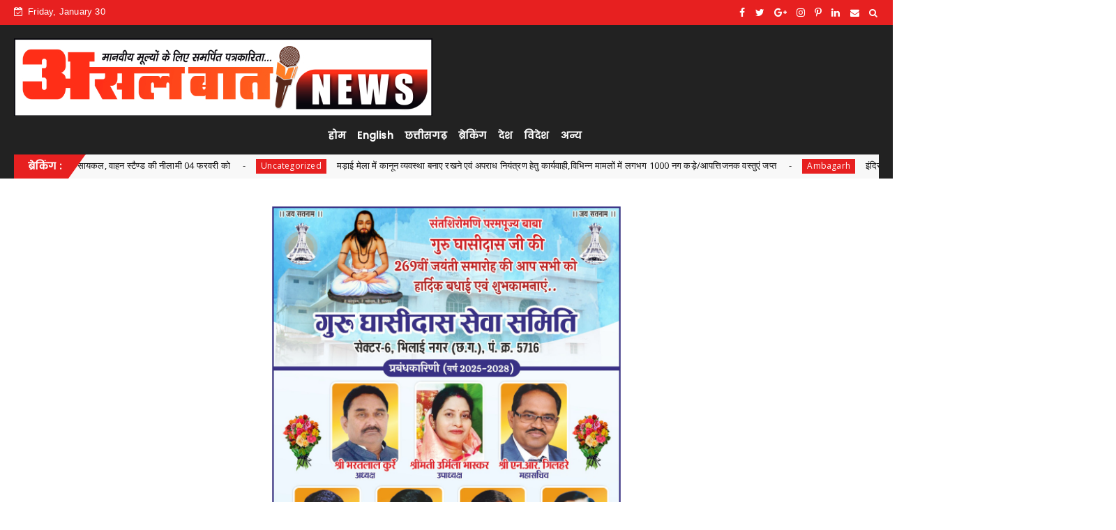

--- FILE ---
content_type: text/html; charset=utf-8
request_url: https://www.google.com/recaptcha/api2/aframe
body_size: 267
content:
<!DOCTYPE HTML><html><head><meta http-equiv="content-type" content="text/html; charset=UTF-8"></head><body><script nonce="zCGtpZ0cB6yZK9cdos7AQA">/** Anti-fraud and anti-abuse applications only. See google.com/recaptcha */ try{var clients={'sodar':'https://pagead2.googlesyndication.com/pagead/sodar?'};window.addEventListener("message",function(a){try{if(a.source===window.parent){var b=JSON.parse(a.data);var c=clients[b['id']];if(c){var d=document.createElement('img');d.src=c+b['params']+'&rc='+(localStorage.getItem("rc::a")?sessionStorage.getItem("rc::b"):"");window.document.body.appendChild(d);sessionStorage.setItem("rc::e",parseInt(sessionStorage.getItem("rc::e")||0)+1);localStorage.setItem("rc::h",'1769756952943');}}}catch(b){}});window.parent.postMessage("_grecaptcha_ready", "*");}catch(b){}</script></body></html>

--- FILE ---
content_type: text/javascript; charset=UTF-8
request_url: https://www.asalbaat.co.in/feeds/posts/default?alt=json-in-script&max-results=10&callback=jQuery22402647320666615358_1769756930581&_=1769756930582
body_size: 23874
content:
// API callback
jQuery22402647320666615358_1769756930581({"version":"1.0","encoding":"UTF-8","feed":{"xmlns":"http://www.w3.org/2005/Atom","xmlns$openSearch":"http://a9.com/-/spec/opensearchrss/1.0/","xmlns$blogger":"http://schemas.google.com/blogger/2008","xmlns$georss":"http://www.georss.org/georss","xmlns$gd":"http://schemas.google.com/g/2005","xmlns$thr":"http://purl.org/syndication/thread/1.0","id":{"$t":"tag:blogger.com,1999:blog-9119377077041868841"},"updated":{"$t":"2026-01-30T10:59:40.543+05:30"},"category":[{"term":"Durg"},{"term":"Chhattisgarh"},{"term":"Bastar"},{"term":"Bilaspur"},{"term":"Raipur"},{"term":"Kawardha"},{"term":"कवर्धा"},{"term":"Chhattisgarrh"},{"term":"Education"},{"term":"Bhilai"},{"term":"India"},{"term":"छत्तीसगढ़"},{"term":"International"},{"term":"National"},{"term":"कबीरधाम"},{"term":"Breaking"},{"term":"Raipur in"},{"term":"Featured"},{"term":"ग्रामीण"},{"term":"Indai"},{"term":"Crime"},{"term":"शहर"},{"term":"English News"},{"term":"Ambagarh"},{"term":"Politics"},{"term":"State"},{"term":"Ambagarh Chauki"},{"term":"Abhishek Pallav"},{"term":"छत्तीसगढ"},{"term":"Rajnandgaon"},{"term":"Bhilai nagar"},{"term":"gadgets"},{"term":"other"},{"term":"Risali"},{"term":"Rojgaar"},{"term":"odisha"},{"term":"विचार मंथन"},{"term":"Delhi"},{"term":"Police"},{"term":"technology"},{"term":"विचार"},{"term":"Nigam"},{"term":"कसडोल"},{"term":"Sports"},{"term":"Congress"},{"term":"l"},{"term":"Jagdalpur"},{"term":"."},{"term":"पाटन"},{"term":"विचारमंथन"},{"term":"Bemetra"},{"term":"भिलाई"},{"term":"रायपुर"},{"term":"Indi"},{"term":"Arun"},{"term":"Mahasamund"},{"term":"Durg Bakliwl"},{"term":"ग्रामी"},{"term":"रायगढ़"},{"term":"उस दौरान"},{"term":"BJP"},{"term":"Inda"},{"term":"ग्छत्तीसगढ़"},{"term":"jile"},{"term":"एल"},{"term":"Cg"},{"term":"HTC"},{"term":"kasdol"},{"term":"Cr"},{"term":"Santosh Rai"},{"term":"Ch"},{"term":"English"},{"term":"Rikeshsen"},{"term":"gajendra yadav"},{"term":"to"},{"term":"Bihar"},{"term":"C"},{"term":"Dhamdha"},{"term":"Jashpur"},{"term":"Ranchi"},{"term":"m"},{"term":"r"},{"term":"u"},{"term":"vijay sharma"},{"term":"आबकारी"},{"term":"इंडिया"},{"term":"एक"},{"term":"एम"},{"term":"कवर्ध"},{"term":"शहरChhattisgarrh"}],"title":{"type":"text","$t":"असल बात (Asal Baat)"},"subtitle":{"type":"html","$t":"Asal Baat is leading news portal in Chhattisgarh. Operating from durg. You can find chhattisgarh news, hindi news, durg news, Raipur news."},"link":[{"rel":"http://schemas.google.com/g/2005#feed","type":"application/atom+xml","href":"https:\/\/www.asalbaat.co.in\/feeds\/posts\/default"},{"rel":"self","type":"application/atom+xml","href":"https:\/\/www.blogger.com\/feeds\/9119377077041868841\/posts\/default?alt=json-in-script\u0026max-results=10"},{"rel":"alternate","type":"text/html","href":"https:\/\/www.asalbaat.co.in\/"},{"rel":"hub","href":"http://pubsubhubbub.appspot.com/"},{"rel":"next","type":"application/atom+xml","href":"https:\/\/www.blogger.com\/feeds\/9119377077041868841\/posts\/default?alt=json-in-script\u0026start-index=11\u0026max-results=10"}],"author":[{"name":{"$t":"Global Vision"},"uri":{"$t":"http:\/\/www.blogger.com\/profile\/02777613208477063078"},"email":{"$t":"noreply@blogger.com"},"gd$image":{"rel":"http://schemas.google.com/g/2005#thumbnail","width":"16","height":"16","src":"https:\/\/img1.blogblog.com\/img\/b16-rounded.gif"}}],"generator":{"version":"7.00","uri":"http://www.blogger.com","$t":"Blogger"},"openSearch$totalResults":{"$t":"37804"},"openSearch$startIndex":{"$t":"1"},"openSearch$itemsPerPage":{"$t":"10"},"entry":[{"id":{"$t":"tag:blogger.com,1999:blog-9119377077041868841.post-2752653429062431124"},"published":{"$t":"2026-01-30T10:56:00.011+05:30"},"updated":{"$t":"2026-01-30T10:59:40.417+05:30"},"title":{"type":"text","$t":"रायपुर एवं कोरबा जिले में संशोधित गाइडलाइन दरें आज 30 जनवरी से प्रभावशील हो जाएगी"},"content":{"type":"html","$t":"\u003Cp\u003E\u003Cbr \/\u003E\u003C\/p\u003E\u003Cp\u003E\u003Cspan style=\"color: #990000; font-size: large;\"\u003E\u003Cb\u003E\u003Ci\u003E\u003Cu\u003Eरायपुर\u0026nbsp; .\u003C\/u\u003E\u003C\/i\u003E\u003C\/b\u003E\u003C\/span\u003E\u003C\/p\u003E\u003Cp\u003E\u003Cspan style=\"color: #990000; font-size: large;\"\u003E\u003Cb\u003E\u003Ci\u003E\u003Cu\u003Eअसल बात news.\u0026nbsp;\u003C\/u\u003E\u003C\/i\u003E\u003C\/b\u003E\u003C\/span\u003E\u003C\/p\u003E\u003Cp\u003E\u003Cb\u003E\u003Cspan style=\"color: #20124d;\"\u003Eरायपुर एवं कोरबा जिले में जिला मूल्यांकन समितियों द्वारा प्रस्तुत संशोधित गाइडलाइन दरें आज 30 जनवरी से प्रभावशील हो जाएगी. इन जिलों के प्रस्तावों को केंद्रीय मूल्यांकन बोर्ड ने स्वीकृति दे दी है.राज्य शासन द्वारा जिला मूल्यांकन समितियों को यह निर्देश जारी किए गए थे कि आवश्यकता अनुसार इन नवीन गाइडलाइन दरों में संशोधन के प्रस्ताव केंद्रीय मूल्यांकन समिति को भेजे जा सकते हैं। इस पर रायपुर कोरबा जिले में अपना प्रस्ताव केंद्रीय मूल्यांकन समिति को भेजा था जिसे वहां से स्वीकृति मिल गई है.\u003C\/span\u003E\u003C\/b\u003E\u003C\/p\u003E\u003Cp\u003Eछत्तीसगढ़ राज्य में\u0026nbsp; 20 नवंबर 2025 से नवीन गाइडलाइन दरें लागू की गई हैं। शासन के निर्देशों के तहत रायपुर एवं कोरबा जिले की जिला मूल्यांकन समितियों से गाइडलाइन दरों में संशोधन संबंधी प्रस्ताव प्राप्त हुए। इन प्रस्तावों पर विचार के लिए महानिरीक्षक पंजीयन की अध्यक्षता में केंद्रीय मूल्यांकन बोर्ड की बैठक आयोजित की गई। बैठक में रायपुर एवं कोरबा जिलों से प्राप्त प्रस्तावित गाइडलाइन दरों का विस्तृत परीक्षण किया गया तथा समग्र विचार-विमर्श उपरांत दोनों जिलों की जिला मूल्यांकन समितियों द्वारा भेजे गए संशोधन प्रस्तावों का अनुमोदन किया गया।\u003C\/p\u003E\u003Cp\u003Eकेंद्रीय मूल्यांकन बोर्ड द्वारा अनुमोदित संशोधित गाइडलाइन दरें रायपुर एवं कोरबा जिले में\u0026nbsp; 30 जनवरी 2026 से प्रभावशील होंगी। आम नागरिकों एवं संबंधित हितधारकों द्वारा नवीन गाइडलाइन दरों की जानकारी संबंधित जिला पंजीयन कार्यालयों से प्राप्त की जा सकती है। राज्य के अन्य जिलों से भी जिला मूल्यांकन समितियों द्वारा संशोधित गाइडलाइन दरों के प्रस्ताव शीघ्र प्राप्त कर नियमानुसार जारी किए जाएंगे।\u003C\/p\u003E\u003Cp\u003E\u0026nbsp;मुख्यमंत्री श्री विष्णु देव साय ने कहा है कि राज्य शासन का उद्देश्य भूमि एवं संपत्ति पंजीयन प्रक्रिया को पारदर्शी, यथार्थपरक और जनहितैषी बनाना है। गाइडलाइन दरों का समय-समय पर पुनरीक्षण वास्तविक बाजार मूल्य के अनुरूप किया जा रहा है, जिससे आम नागरिकों को सुविधा मिले और पंजीयन व्यवस्था में पारदर्शिता बनी रहे।\u003C\/p\u003E"},"link":[{"rel":"edit","type":"application/atom+xml","href":"https:\/\/www.blogger.com\/feeds\/9119377077041868841\/posts\/default\/2752653429062431124"},{"rel":"self","type":"application/atom+xml","href":"https:\/\/www.blogger.com\/feeds\/9119377077041868841\/posts\/default\/2752653429062431124"},{"rel":"alternate","type":"text/html","href":"https:\/\/www.asalbaat.co.in\/2026\/01\/blog-post_194.html","title":"रायपुर एवं कोरबा जिले में संशोधित गाइडलाइन दरें आज 30 जनवरी से प्रभावशील हो जाएगी"}],"author":[{"name":{"$t":"Asal baat"},"uri":{"$t":"http:\/\/www.blogger.com\/profile\/10708773350600456095"},"email":{"$t":"noreply@blogger.com"},"gd$image":{"rel":"http://schemas.google.com/g/2005#thumbnail","width":"32","height":"32","src":"\/\/blogger.googleusercontent.com\/img\/b\/R29vZ2xl\/AVvXsEiDOI4lxAmM4K31MrrQq_fbtR3kAlLPlVz4-G9MmOxSMLEwkslLP5Ft_BHVyKdrpAyMVROPeNnF6npyknbkMfBkMIcPuxc3Bp7C3EUu7KfO8-d07ReZsDO9muWvlnMVgA\/s113\/WhatsApp+Image+2020-07-25+at+12.54.21+AM.jpeg"}}]},{"id":{"$t":"tag:blogger.com,1999:blog-9119377077041868841.post-1665449935525350774"},"published":{"$t":"2026-01-30T10:48:00.004+05:30"},"updated":{"$t":"2026-01-30T10:50:01.250+05:30"},"title":{"type":"text","$t":"राजिम कुंभ कल्प 2026 की तैयारियां तेज: पर्यटन एवं संस्कृति मंत्री श्री राजेश  अग्रवाल ने ली समीक्षा बैठक, 30 जनवरी तक सभी कार्य पूर्ण करने सख्त निर्देश"},"content":{"type":"html","$t":"\u003Cp\u003E\u0026nbsp;\u003C\/p\u003E\u003Cdiv class=\"separator\" style=\"clear: both; text-align: center;\"\u003E\u003Ca href=\"https:\/\/blogger.googleusercontent.com\/img\/b\/R29vZ2xl\/AVvXsEjYp6SMKqiPzORjB0G0nb8AlmlHimFFw83QTQl10akvAONWr-sBQJP2UcI-IcrGqnCqhkfPKGtQZyKd2LLAnUsfw07d8rhlBSvKn9LFYrgxnissH8Jsmni7OQdgrqORCyMoRHunVz-CgU0gi1JV941eZh5LFN1FID4vbY_WFfb-rIDDHZitie4AafRwvi4-\/s1280\/1006443232.jpg\" imageanchor=\"1\" style=\"margin-left: 1em; margin-right: 1em;\"\u003E\u003Cimg border=\"0\" data-original-height=\"854\" data-original-width=\"1280\" height=\"214\" src=\"https:\/\/blogger.googleusercontent.com\/img\/b\/R29vZ2xl\/AVvXsEjYp6SMKqiPzORjB0G0nb8AlmlHimFFw83QTQl10akvAONWr-sBQJP2UcI-IcrGqnCqhkfPKGtQZyKd2LLAnUsfw07d8rhlBSvKn9LFYrgxnissH8Jsmni7OQdgrqORCyMoRHunVz-CgU0gi1JV941eZh5LFN1FID4vbY_WFfb-rIDDHZitie4AafRwvi4-\/s320\/1006443232.jpg\" width=\"320\" \/\u003E\u003C\/a\u003E\u003C\/div\u003E\u003Cbr \/\u003E\u003Cbr \/\u003E\u003Cdiv class=\"separator\" style=\"clear: both; text-align: center;\"\u003E\u003Ca href=\"https:\/\/blogger.googleusercontent.com\/img\/b\/R29vZ2xl\/AVvXsEiZwrNeY83pZuHyUYLhZCJ3XrQ8uKprrN3J7KBGtw7_asGPKIq5GZ_51ztuwA9qRRM31ZLtzmdGKtDxc_U2VAdYht_tPwp3ldzDjaRnBAmCji6sQtRYO1bxoR1Eb0ft0fRl-bqOh162W0FFSBOjplrFMThpdpvVzXvmDBu6b_R_YDmryRKruJ_PS63b9vP5\/s1280\/1006443223.jpg\" imageanchor=\"1\" style=\"margin-left: 1em; margin-right: 1em;\"\u003E\u003Cimg border=\"0\" data-original-height=\"854\" data-original-width=\"1280\" height=\"214\" src=\"https:\/\/blogger.googleusercontent.com\/img\/b\/R29vZ2xl\/AVvXsEiZwrNeY83pZuHyUYLhZCJ3XrQ8uKprrN3J7KBGtw7_asGPKIq5GZ_51ztuwA9qRRM31ZLtzmdGKtDxc_U2VAdYht_tPwp3ldzDjaRnBAmCji6sQtRYO1bxoR1Eb0ft0fRl-bqOh162W0FFSBOjplrFMThpdpvVzXvmDBu6b_R_YDmryRKruJ_PS63b9vP5\/s320\/1006443223.jpg\" width=\"320\" \/\u003E\u003C\/a\u003E\u003C\/div\u003E\u003Cbr \/\u003E\u003Cdiv class=\"separator\" style=\"clear: both; text-align: center;\"\u003E\u003Ca href=\"https:\/\/blogger.googleusercontent.com\/img\/b\/R29vZ2xl\/AVvXsEglrMuCB_AyvQ6loYba-ynFNUCBBEUvslm0fIu1hHQf_R5-GYyhM5I5KlXmpCiaEpgKlmpYKZaQ2iZou-UvXLc3TLdl1NP4r0yNaelhZtFmtnb2891LRRiGpLmBHUC_bqRZ3RwEuMLJVI2H13VaKj0JXYX0KSkBWAv9ZGCgYxamoGekZuqorN-Z6sLeDCVi\/s1280\/1006443220.jpg\" imageanchor=\"1\" style=\"margin-left: 1em; margin-right: 1em;\"\u003E\u003Cimg border=\"0\" data-original-height=\"854\" data-original-width=\"1280\" height=\"214\" src=\"https:\/\/blogger.googleusercontent.com\/img\/b\/R29vZ2xl\/AVvXsEglrMuCB_AyvQ6loYba-ynFNUCBBEUvslm0fIu1hHQf_R5-GYyhM5I5KlXmpCiaEpgKlmpYKZaQ2iZou-UvXLc3TLdl1NP4r0yNaelhZtFmtnb2891LRRiGpLmBHUC_bqRZ3RwEuMLJVI2H13VaKj0JXYX0KSkBWAv9ZGCgYxamoGekZuqorN-Z6sLeDCVi\/s320\/1006443220.jpg\" width=\"320\" \/\u003E\u003C\/a\u003E\u003C\/div\u003E\u003Cbr \/\u003E\u003Cp\u003E\u003C\/p\u003E\u003Cp\u003Eराजिम नगरी में 1 से 15 फरवरी तक मांस, मछली और मदिरा बिक्री पर पूर्ण प्रतिबंध\u003C\/p\u003E\u003Cp\u003Eराज्यपाल श्री रमेन डेका सहित मंत्रीगण शुभारंभ में रहेंगे उपस्थित\u0026nbsp;\u003C\/p\u003E\u003Cp\u003E\u003Cspan style=\"color: #990000; font-size: large;\"\u003E\u003Cb\u003E\u003Ci\u003E\u003Cu\u003Eरायपुर।\u0026nbsp;\u003C\/u\u003E\u003C\/i\u003E\u003C\/b\u003E\u003C\/span\u003E\u003C\/p\u003E\u003Cp\u003E\u003Cspan style=\"color: #990000; font-size: large;\"\u003E\u003Cb\u003E\u003Ci\u003E\u003Cu\u003Eअसल बात news.\u0026nbsp;\u0026nbsp;\u003C\/u\u003E\u003C\/i\u003E\u003C\/b\u003E\u003C\/span\u003E\u003C\/p\u003E\u003Cp\u003E\u003Cb\u003E\u003Cspan style=\"color: #4c1130;\"\u003Eराजिम कुंभ (कल्प) 2026 के भव्य आयोजन के लिए संस्कृति एवं पर्यटन मंत्री श्री राजेश अग्रवाल ने नए मेला मैदान पर\u0026nbsp; समीक्षा बैठक आयोजित कर सभी विभागों को अंतिम निर्देश दिए। उन्होंने 30 जनवरी तक हर हाल में तैयारियां पूर्ण करने का आदेश दिया, ताकि 1 से 15 फरवरी तक निर्बाध आयोजन सुनिश्चित हो। कलेक्टर श्री बीएस उइके, पुलिस अधीक्षक श्री वेदव्रत सिरमौर व अन्य वरिष्ठ अधिकारी उपस्थित थे।\u003C\/span\u003E\u003C\/b\u003E\u003C\/p\u003E\u003Cp\u003Eमंत्री श्री अग्रवाल ने सभी विभागीय अधिकारियों को समन्वय बनाकर कार्य करने और 30 जनवरी तक सभी व्यवस्थाएं पूरी करने के निर्देश दिए। राज्यपाल श्री रमेन डेका सहित मंत्रीगण शुभारंभ में उपस्थित रहेंगे। उन्होंने विद्युत, परिवहन, स्वास्थ्य व सुरक्षा व्यवस्थाओं पर विशेष जोर दिया, जिसमें रात्रिकालीन बस परिचालन व त्वरित चिकित्सा सुविधा शामिल है।\u003C\/p\u003E\u003Cp\u003E\u003Cb\u003Eमांस-मदिरा पर पूर्ण प्रतिबंध, सख्त कार्रवाई के आदेश\u003C\/b\u003E\u003C\/p\u003E\u003Cp\u003Eराजिम नगरी में 1 से 15 फरवरी तक मांस, मछली और मदिरा बिक्री पर पूर्ण प्रतिबंध लगाने के सख्त निर्देश जारी किए गए। उल्लंघन पर नियमानुसार कड़ी कार्रवाई सुनिश्चित करने को कहा गया। पुलिस व परिवहन विभाग को सतत गश्त, यातायात प्रबंधन व व्यापारिक प्रतिष्ठानों पर फ्लैक्स-रेट सूची अनिवार्य करने के आदेश दिए।\u003C\/p\u003E\u003Cp\u003E\u003Cb\u003Eशाही स्नान व सुरक्षा व्यवस्थाओं पर फोकस\u003C\/b\u003E\u003C\/p\u003E\u003Cp\u003Eशाही स्नान के लिए नदी तट पर बैरिकेटिंग, भीड़ नियंत्रण व मजबूत सुरक्षा सुनिश्चित करने के निर्देश दिए गए। खाद्य विभाग को चावल आबंटन व दाल-भात केंद्र संचालन, पुलिस को संवेदनशील क्षेत्रों में अतिरिक्त बल तैनाती व क्रेन-फायर ब्रिगेड तत्पर रखने को कहा। मेला स्थल पर स्वच्छता, कचरा निस्तारण, धर्मशालाएं व दूरसंचार टावर क्षमता बढ़ाने पर बल दिया।\u003C\/p\u003E\u003Cp\u003Eमंत्री श्री अग्रवाल ने कहा कि राजिम कुंभ प्रदेश की आस्था, परंपरा व सांस्कृतिक पहचान का प्रतीक है। पिछली कमियों को सुधारने व लापरवाही न बरतने पर जोर देते हुए सभी को तत्परता बरतने का आह्वान किया। उन्होनें आगे कहा कि यह आयोजन व्यवस्थित व ऐतिहासिक रूप से संपन्न होगा, जो छत्तीसगढ़ की सांस्कृतिक विरासत को नई ऊंचाई देगा।\u003C\/p\u003E"},"link":[{"rel":"edit","type":"application/atom+xml","href":"https:\/\/www.blogger.com\/feeds\/9119377077041868841\/posts\/default\/1665449935525350774"},{"rel":"self","type":"application/atom+xml","href":"https:\/\/www.blogger.com\/feeds\/9119377077041868841\/posts\/default\/1665449935525350774"},{"rel":"alternate","type":"text/html","href":"https:\/\/www.asalbaat.co.in\/2026\/01\/2026-30-1-15-news.html","title":"राजिम कुंभ कल्प 2026 की तैयारियां तेज: पर्यटन एवं संस्कृति मंत्री श्री राजेश  अग्रवाल ने ली समीक्षा बैठक, 30 जनवरी तक सभी कार्य पूर्ण करने सख्त निर्देश"}],"author":[{"name":{"$t":"Asal baat"},"uri":{"$t":"http:\/\/www.blogger.com\/profile\/10708773350600456095"},"email":{"$t":"noreply@blogger.com"},"gd$image":{"rel":"http://schemas.google.com/g/2005#thumbnail","width":"32","height":"32","src":"\/\/blogger.googleusercontent.com\/img\/b\/R29vZ2xl\/AVvXsEiDOI4lxAmM4K31MrrQq_fbtR3kAlLPlVz4-G9MmOxSMLEwkslLP5Ft_BHVyKdrpAyMVROPeNnF6npyknbkMfBkMIcPuxc3Bp7C3EUu7KfO8-d07ReZsDO9muWvlnMVgA\/s113\/WhatsApp+Image+2020-07-25+at+12.54.21+AM.jpeg"}}],"media$thumbnail":{"xmlns$media":"http://search.yahoo.com/mrss/","url":"https:\/\/blogger.googleusercontent.com\/img\/b\/R29vZ2xl\/AVvXsEjYp6SMKqiPzORjB0G0nb8AlmlHimFFw83QTQl10akvAONWr-sBQJP2UcI-IcrGqnCqhkfPKGtQZyKd2LLAnUsfw07d8rhlBSvKn9LFYrgxnissH8Jsmni7OQdgrqORCyMoRHunVz-CgU0gi1JV941eZh5LFN1FID4vbY_WFfb-rIDDHZitie4AafRwvi4-\/s72-c\/1006443232.jpg","height":"72","width":"72"}},{"id":{"$t":"tag:blogger.com,1999:blog-9119377077041868841.post-11704505122042079"},"published":{"$t":"2026-01-30T10:31:00.009+05:30"},"updated":{"$t":"2026-01-30T10:40:39.788+05:30"},"title":{"type":"text","$t":"अस्थायी दुकान सायकल, वाहन स्टैण्ड की नीलामी 04 फरवरी  को "},"content":{"type":"html","$t":"\u003Cp\u003E\u0026nbsp;\u003C\/p\u003E\u003Cdiv class=\"separator\" style=\"clear: both; text-align: center;\"\u003E\u003Ca href=\"https:\/\/blogger.googleusercontent.com\/img\/b\/R29vZ2xl\/AVvXsEg0U9Pw25fZHqrHOtmH8jT30ONWcQOJ7cKQ30SG5NxVoX_7ujqMKNcUufKrml1bigymLFg6SProFzEBwWmFYoXyULaO108FP1-ll3ByyShaFjmX6NfRTbvzDu8GOZWTmEipr-EyDe1ZAnWatVS4_EN9gWRekuhW-Vh_Kp3XQ6xE0krWo8B7Q1KAztbAEAWP\/s928\/1006443176.jpg\" imageanchor=\"1\" style=\"margin-left: 1em; margin-right: 1em;\"\u003E\u003Cimg border=\"0\" data-original-height=\"577\" data-original-width=\"928\" height=\"199\" src=\"https:\/\/blogger.googleusercontent.com\/img\/b\/R29vZ2xl\/AVvXsEg0U9Pw25fZHqrHOtmH8jT30ONWcQOJ7cKQ30SG5NxVoX_7ujqMKNcUufKrml1bigymLFg6SProFzEBwWmFYoXyULaO108FP1-ll3ByyShaFjmX6NfRTbvzDu8GOZWTmEipr-EyDe1ZAnWatVS4_EN9gWRekuhW-Vh_Kp3XQ6xE0krWo8B7Q1KAztbAEAWP\/s320\/1006443176.jpg\" width=\"320\" \/\u003E\u003C\/a\u003E\u003C\/div\u003E\u003Cbr \/\u003E\u003Cp\u003E\u003C\/p\u003E\u003Cp\u003E\u003Cspan style=\"color: #990000; font-size: large;\"\u003E\u003Cb\u003E\u003Ci\u003E\u003Cu\u003Eभिलाई-तीन,चरौदा.\u003C\/u\u003E\u003C\/i\u003E\u003C\/b\u003E\u003C\/span\u003E\u003C\/p\u003E\u003Cp\u003E\u003Cspan style=\"color: #990000; font-size: large;\"\u003E\u003Cb\u003E\u003Ci\u003E\u003Cu\u003Eअसल बात news.\u003C\/u\u003E\u003C\/i\u003E\u003C\/b\u003E\u003C\/span\u003E\u003C\/p\u003E\u003Cp\u003E\u003Cb\u003E\u003Cspan style=\"color: #4c1130;\"\u003Eयहां नगर निगम क्षेत्र के देवबलोदा शिव मंदिर वार्ड में शिवरात्रि मेला में लगने वाले अस्थायी दुकान सायकल, वाहन स्टैण्ड की नीलामी की जायगी. यहां महाशिवरात्रि पर्व का मेला प्रतिवर्ष लगता है और इसमें हजारों लोगों की भीड़ लगती है.\u003C\/span\u003E\u003C\/b\u003E\u003C\/p\u003E\u003Cp\u003Eनीलामी निगम कार्यालय सभागार में आगामी 04 फरवरी\u0026nbsp; को सुबह 11.00 बजे से आयोजित की गई है. बोली लगाने वाले इच्छुक निर्धारित समय पर उपस्थित होकर जन नीलामी की कार्यवाही में भाग ले सकते हैं.\u003C\/p\u003E\u003Cp\u003E\u0026nbsp;\u003C\/p\u003E"},"link":[{"rel":"edit","type":"application/atom+xml","href":"https:\/\/www.blogger.com\/feeds\/9119377077041868841\/posts\/default\/11704505122042079"},{"rel":"self","type":"application/atom+xml","href":"https:\/\/www.blogger.com\/feeds\/9119377077041868841\/posts\/default\/11704505122042079"},{"rel":"alternate","type":"text/html","href":"https:\/\/www.asalbaat.co.in\/2026\/01\/blog-post_119.html","title":"अस्थायी दुकान सायकल, वाहन स्टैण्ड की नीलामी 04 फरवरी  को "}],"author":[{"name":{"$t":"Asal baat"},"uri":{"$t":"http:\/\/www.blogger.com\/profile\/10708773350600456095"},"email":{"$t":"noreply@blogger.com"},"gd$image":{"rel":"http://schemas.google.com/g/2005#thumbnail","width":"32","height":"32","src":"\/\/blogger.googleusercontent.com\/img\/b\/R29vZ2xl\/AVvXsEiDOI4lxAmM4K31MrrQq_fbtR3kAlLPlVz4-G9MmOxSMLEwkslLP5Ft_BHVyKdrpAyMVROPeNnF6npyknbkMfBkMIcPuxc3Bp7C3EUu7KfO8-d07ReZsDO9muWvlnMVgA\/s113\/WhatsApp+Image+2020-07-25+at+12.54.21+AM.jpeg"}}],"media$thumbnail":{"xmlns$media":"http://search.yahoo.com/mrss/","url":"https:\/\/blogger.googleusercontent.com\/img\/b\/R29vZ2xl\/AVvXsEg0U9Pw25fZHqrHOtmH8jT30ONWcQOJ7cKQ30SG5NxVoX_7ujqMKNcUufKrml1bigymLFg6SProFzEBwWmFYoXyULaO108FP1-ll3ByyShaFjmX6NfRTbvzDu8GOZWTmEipr-EyDe1ZAnWatVS4_EN9gWRekuhW-Vh_Kp3XQ6xE0krWo8B7Q1KAztbAEAWP\/s72-c\/1006443176.jpg","height":"72","width":"72"}},{"id":{"$t":"tag:blogger.com,1999:blog-9119377077041868841.post-3364029709111416772"},"published":{"$t":"2026-01-29T22:08:00.012+05:30"},"updated":{"$t":"2026-01-29T22:15:44.639+05:30"},"title":{"type":"text","$t":"मड़ाई मेला में कानून व्यवस्था बनाए रखने एवं अपराध नियंत्रण हेतु कार्यवाही,विभिन्न मामलों में लगभग 1000 नग कड़े\/आपत्तिजनक वस्तुएं जप्त "},"content":{"type":"html","$t":"\u003Cp\u003E\u003Cbr \/\u003E\u003C\/p\u003E\u003Cdiv class=\"separator\" style=\"clear: both; text-align: center;\"\u003E\u003Ca href=\"https:\/\/blogger.googleusercontent.com\/img\/b\/R29vZ2xl\/AVvXsEiLg7jexZhkNBEeC0qeQsypwbk6mHUyghkOPQSDa1_htU11YarZkLjcPus8liy6vKExgIPAnbVFsXh1eekM6-iYGjJkf_wfX3iGGgoeRHoaEkwZFeF88B9TuuI9MVQ4_6hAxjrETGbPfLMM50mcY_FKweou_HmjA8NMznQ7DL0O8Yg-ObEeMgCPnqyTMIw9\/s1280\/1006438128.jpg\" imageanchor=\"1\" style=\"margin-left: 1em; margin-right: 1em;\"\u003E\u003Cimg border=\"0\" data-original-height=\"960\" data-original-width=\"1280\" height=\"240\" src=\"https:\/\/blogger.googleusercontent.com\/img\/b\/R29vZ2xl\/AVvXsEiLg7jexZhkNBEeC0qeQsypwbk6mHUyghkOPQSDa1_htU11YarZkLjcPus8liy6vKExgIPAnbVFsXh1eekM6-iYGjJkf_wfX3iGGgoeRHoaEkwZFeF88B9TuuI9MVQ4_6hAxjrETGbPfLMM50mcY_FKweou_HmjA8NMznQ7DL0O8Yg-ObEeMgCPnqyTMIw9\/s320\/1006438128.jpg\" width=\"320\" \/\u003E\u003C\/a\u003E\u003C\/div\u003E\u003Cbr \/\u003E\u003Cdiv class=\"separator\" style=\"clear: both; text-align: center;\"\u003E\u003Ca href=\"https:\/\/blogger.googleusercontent.com\/img\/b\/R29vZ2xl\/AVvXsEipnWMWoyx8jvlBq6wtr5MgfYTWHfaAmXHyvG9-5OZV3qcFOLry_DFkWgVtOf5j-gazO53ECjUD-aCu00-s7hMY0EiBbh_NuIz2XTIlc3xcvkE_g5vILyrPsfuvxpmJ_rEKkekRkytQmFlO_KGEb1cKZq5E_Yvcnpl1pdbuPQaqxL0B-7cG-h6f4QncHNMf\/s1280\/1006438129.jpg\" imageanchor=\"1\" style=\"margin-left: 1em; margin-right: 1em;\"\u003E\u003Cimg border=\"0\" data-original-height=\"720\" data-original-width=\"1280\" height=\"180\" src=\"https:\/\/blogger.googleusercontent.com\/img\/b\/R29vZ2xl\/AVvXsEipnWMWoyx8jvlBq6wtr5MgfYTWHfaAmXHyvG9-5OZV3qcFOLry_DFkWgVtOf5j-gazO53ECjUD-aCu00-s7hMY0EiBbh_NuIz2XTIlc3xcvkE_g5vILyrPsfuvxpmJ_rEKkekRkytQmFlO_KGEb1cKZq5E_Yvcnpl1pdbuPQaqxL0B-7cG-h6f4QncHNMf\/s320\/1006438129.jpg\" width=\"320\" \/\u003E\u003C\/a\u003E\u003C\/div\u003E\u003Cbr \/\u003E\u003Cdiv class=\"separator\" style=\"clear: both; text-align: center;\"\u003E\u003Ca href=\"https:\/\/blogger.googleusercontent.com\/img\/b\/R29vZ2xl\/AVvXsEgRbGvbqP-cZOuB6i-gKXIdqQdRAmBQcNYaqohTY-j5RnGzHEzcXtITeEPeFp_O6WhNvtUecHSqdKd9rS1r2LoTgBbot5jfd7YqTl8Rj_ReFolDjA3sOUpXN2_5SfJHBgKpfpx3jPMrp05qumyg6tLsL6hAAEsVMd4RySitqwXfifrEQF78wY-zFGLOOvIR\/s1280\/1006438125.jpg\" imageanchor=\"1\" style=\"margin-left: 1em; margin-right: 1em;\"\u003E\u003Cimg border=\"0\" data-original-height=\"720\" data-original-width=\"1280\" height=\"180\" src=\"https:\/\/blogger.googleusercontent.com\/img\/b\/R29vZ2xl\/AVvXsEgRbGvbqP-cZOuB6i-gKXIdqQdRAmBQcNYaqohTY-j5RnGzHEzcXtITeEPeFp_O6WhNvtUecHSqdKd9rS1r2LoTgBbot5jfd7YqTl8Rj_ReFolDjA3sOUpXN2_5SfJHBgKpfpx3jPMrp05qumyg6tLsL6hAAEsVMd4RySitqwXfifrEQF78wY-zFGLOOvIR\/s320\/1006438125.jpg\" width=\"320\" \/\u003E\u003C\/a\u003E\u003C\/div\u003E\u003Cp\u003E\u003Cbr \/\u003E\u003C\/p\u003E\u003Cp\u003E\u003Cspan style=\"color: #990000; font-size: large;\"\u003E\u003Cb\u003E\u003Ci\u003E\u003Cu\u003Eदुर्ग .\u003C\/u\u003E\u003C\/i\u003E\u003C\/b\u003E\u003C\/span\u003E\u003C\/p\u003E\u003Cp\u003E\u003Cspan style=\"color: #990000; font-size: large;\"\u003E\u003Cb\u003E\u003Ci\u003E\u003Cu\u003Eअसल बात news.\u0026nbsp;\u0026nbsp;\u003C\/u\u003E\u003C\/i\u003E\u003C\/b\u003E\u003C\/span\u003E\u003C\/p\u003E\u003Cp\u003E\u003Cspan style=\"color: #990000; font-size: large;\"\u003E\u003Cb\u003E\u003Ci\u003E\u003Cu\u003Eअभी ग्रामीण क्षेत्रों में मंड़ाई-मेले का सीजन चल रहा है.मेला खुशियां मनाने,उत्सव मनाने का अवसर होता है,और इस अवसर पर मेले में ग्रामीणों की भारी भीड़ जुटती है.इसी समय कतिपय असामाजिक तत्व अपराध करने के अवसरों की तलाश में भी रहते हैं.इन मेलों में चाकूबाजी मारपीट की घटनाए बढ़ती जा रही है.इसे देखते हुए पुलिस प्रशासन के द्वारा यहां अपराध के नियंत्रण तथा कानून व्यवस्था बनाए रखने निगरानी तेज कर दी गई है तथा लगातार कार्रवाई की जा रही है.\u003C\/u\u003E\u003C\/i\u003E\u003C\/b\u003E\u003C\/span\u003E\u003C\/p\u003E\u003Cp\u003Eवरिष्ठ पुलिस अधीक्षक दुर्ग के निर्देशन एवं अतिरिक्त पुलिस अधीक्षक (ग्रामीण) तथा अनुविभागीय अधिकारी पुलिस धमधा के मार्गदर्शन में अनुविभाग धमधा क्षेत्रांतर्गत आयोजित मड़ाई मेला के दौरान कानून व्यवस्था बनाए रखने, अपराध नियंत्रण एवं रोकथाम हेतु पुलिस द्वारा सघन एवं प्रभावी सुरक्षा व्यवस्था एवं निगरानी की गई।\u003C\/p\u003E\u003Cp\u003Eमेले के दौरान असामाजिक तत्वों पर नियंत्रण एवं आम नागरिकों की सुरक्षा सुनिश्चित करने के उद्देश्य से पुलिस द्वारा निरंतर गश्त, चेकिंग एवं वैधानिक कार्यवाही की गई, जिसके अंतर्गत निम्न प्रमुख कार्यवाहियां की गईं—\u003C\/p\u003E\u003Cp\u003Eआर्म्स एक्ट के अंतर्गत 02 प्रकरणों में कार्यवाही की गई।विभिन्न मामलों में लगभग 1000 नग कड़े\/आपत्तिजनक वस्तुएं जप्त की गईं।शांति व्यवस्था भंग करने की आशंका को दृष्टिगत रखते हुए 30 व्यक्तियों के विरुद्ध प्रतिबंधात्मक कार्यवाही की गई।\u003C\/p\u003E\u003Cp\u003Eपुलिस द्वारा मेले के दौरान संवेदनशील स्थानों पर विशेष निगरानी रखी गई तथा संदिग्ध व्यक्तियों पर सतत नजर रखते हुए समय-समय पर आवश्यक वैधानिक कार्यवाही की गई।\u003C\/p\u003E\u003Cp\u003E\u003Cbr \/\u003E\u003C\/p\u003E\u003Cp\u003E\u003Cbr \/\u003E\u003C\/p\u003E"},"link":[{"rel":"edit","type":"application/atom+xml","href":"https:\/\/www.blogger.com\/feeds\/9119377077041868841\/posts\/default\/3364029709111416772"},{"rel":"self","type":"application/atom+xml","href":"https:\/\/www.blogger.com\/feeds\/9119377077041868841\/posts\/default\/3364029709111416772"},{"rel":"alternate","type":"text/html","href":"https:\/\/www.asalbaat.co.in\/2026\/01\/blog-post_387.html","title":"मड़ाई मेला में कानून व्यवस्था बनाए रखने एवं अपराध नियंत्रण हेतु कार्यवाही,विभिन्न मामलों में लगभग 1000 नग कड़े\/आपत्तिजनक वस्तुएं जप्त "}],"author":[{"name":{"$t":"Asal baat"},"uri":{"$t":"http:\/\/www.blogger.com\/profile\/10708773350600456095"},"email":{"$t":"noreply@blogger.com"},"gd$image":{"rel":"http://schemas.google.com/g/2005#thumbnail","width":"32","height":"32","src":"\/\/blogger.googleusercontent.com\/img\/b\/R29vZ2xl\/AVvXsEiDOI4lxAmM4K31MrrQq_fbtR3kAlLPlVz4-G9MmOxSMLEwkslLP5Ft_BHVyKdrpAyMVROPeNnF6npyknbkMfBkMIcPuxc3Bp7C3EUu7KfO8-d07ReZsDO9muWvlnMVgA\/s113\/WhatsApp+Image+2020-07-25+at+12.54.21+AM.jpeg"}}],"media$thumbnail":{"xmlns$media":"http://search.yahoo.com/mrss/","url":"https:\/\/blogger.googleusercontent.com\/img\/b\/R29vZ2xl\/AVvXsEiLg7jexZhkNBEeC0qeQsypwbk6mHUyghkOPQSDa1_htU11YarZkLjcPus8liy6vKExgIPAnbVFsXh1eekM6-iYGjJkf_wfX3iGGgoeRHoaEkwZFeF88B9TuuI9MVQ4_6hAxjrETGbPfLMM50mcY_FKweou_HmjA8NMznQ7DL0O8Yg-ObEeMgCPnqyTMIw9\/s72-c\/1006438128.jpg","height":"72","width":"72"}},{"id":{"$t":"tag:blogger.com,1999:blog-9119377077041868841.post-7822095022928042023"},"published":{"$t":"2026-01-29T21:55:00.008+05:30"},"updated":{"$t":"2026-01-29T21:58:11.220+05:30"},"category":[{"scheme":"http://www.blogger.com/atom/ns#","term":"Ambagarh"},{"scheme":"http://www.blogger.com/atom/ns#","term":"Chhattisgarh"}],"title":{"type":"text","$t":"इंदिरा कला संगीत विश्वविद्यालय का दीक्षांत समारोह,राज्यपाल श्री रमेन डेका के हाथों 5 को डी.लिट्, 64 को शोध उपाधि तथा 236 विद्यार्थियों को मिला पदक"},"content":{"type":"html","$t":"\u003Cp\u003E\u0026nbsp;\u003C\/p\u003E\u003Cdiv class=\"separator\" style=\"clear: both; text-align: center;\"\u003E\u003Ca href=\"https:\/\/blogger.googleusercontent.com\/img\/b\/R29vZ2xl\/AVvXsEjEeL-OJdI7HVFGinvTpGqVZ1mO12tkDP6bJ0jNNvNxN-b-VRemRULpQJ6DE_qzj1AvNwI95uTOh-ppzTTqJPYryvkGcEkyTM1qTu6bcZ247-z1dBAuemhLwz8b0BPUcTNlxk0YtGF7ElXUbfllJKNAwfbbSQrWOKbnoPvpw3hDNyi92DHPDab1ONkoH_YJ\/s3682\/1006433502.jpg\" imageanchor=\"1\" style=\"margin-left: 1em; margin-right: 1em;\"\u003E\u003Cimg border=\"0\" data-original-height=\"2844\" data-original-width=\"3682\" height=\"247\" src=\"https:\/\/blogger.googleusercontent.com\/img\/b\/R29vZ2xl\/AVvXsEjEeL-OJdI7HVFGinvTpGqVZ1mO12tkDP6bJ0jNNvNxN-b-VRemRULpQJ6DE_qzj1AvNwI95uTOh-ppzTTqJPYryvkGcEkyTM1qTu6bcZ247-z1dBAuemhLwz8b0BPUcTNlxk0YtGF7ElXUbfllJKNAwfbbSQrWOKbnoPvpw3hDNyi92DHPDab1ONkoH_YJ\/s320\/1006433502.jpg\" width=\"320\" \/\u003E\u003C\/a\u003E\u003C\/div\u003E\u003Cbr \/\u003E\u003Cdiv class=\"separator\" style=\"clear: both; text-align: center;\"\u003E\u003Ca href=\"https:\/\/blogger.googleusercontent.com\/img\/b\/R29vZ2xl\/AVvXsEgE-im-uMWWRfhvVjIbXzPM__CpDcdOJM-PQIZh6IA2tRsEgum9Zvd0QPbMZBmEpIqSwZntxr10iyLFgOekddEA5vcFWMTR4Af8fjhYYgdqtuDRdLBVIKvY1BBNCnmLLbnVWcNsPIqjoufZnUh9byC4yb4sEIGVVbg3QhO1ppffUIZASjIWPlwDikhWyh2v\/s3200\/1006433490.jpg\" imageanchor=\"1\" style=\"margin-left: 1em; margin-right: 1em;\"\u003E\u003Cimg border=\"0\" data-original-height=\"3016\" data-original-width=\"3200\" height=\"302\" src=\"https:\/\/blogger.googleusercontent.com\/img\/b\/R29vZ2xl\/AVvXsEgE-im-uMWWRfhvVjIbXzPM__CpDcdOJM-PQIZh6IA2tRsEgum9Zvd0QPbMZBmEpIqSwZntxr10iyLFgOekddEA5vcFWMTR4Af8fjhYYgdqtuDRdLBVIKvY1BBNCnmLLbnVWcNsPIqjoufZnUh9byC4yb4sEIGVVbg3QhO1ppffUIZASjIWPlwDikhWyh2v\/s320\/1006433490.jpg\" width=\"320\" \/\u003E\u003C\/a\u003E\u003C\/div\u003E\u003Cbr \/\u003E\u003Cdiv class=\"separator\" style=\"clear: both; text-align: center;\"\u003E\u003Ca href=\"https:\/\/blogger.googleusercontent.com\/img\/b\/R29vZ2xl\/AVvXsEgMncU6vwjsKOudLu4RJtpJzOlX1y3cyKxmDcqgBMiuUd-dhzsuiO9ASB7gLP6g7K9vH20YMl0p6LXEzLM0sKlgV-da6BOjrzttJ1LPTD0fkWWV-f4k9RBilbGV8Q_8ZlnmSe4cx5mAvleZ-aPWMOvSbqBVyLa_8CYzBfMk9uqzPuoZBmThK15CbQOGXBIL\/s3792\/1006433498.jpg\" imageanchor=\"1\" style=\"margin-left: 1em; margin-right: 1em;\"\u003E\u003Cimg border=\"0\" data-original-height=\"2742\" data-original-width=\"3792\" height=\"231\" src=\"https:\/\/blogger.googleusercontent.com\/img\/b\/R29vZ2xl\/AVvXsEgMncU6vwjsKOudLu4RJtpJzOlX1y3cyKxmDcqgBMiuUd-dhzsuiO9ASB7gLP6g7K9vH20YMl0p6LXEzLM0sKlgV-da6BOjrzttJ1LPTD0fkWWV-f4k9RBilbGV8Q_8ZlnmSe4cx5mAvleZ-aPWMOvSbqBVyLa_8CYzBfMk9uqzPuoZBmThK15CbQOGXBIL\/s320\/1006433498.jpg\" width=\"320\" \/\u003E\u003C\/a\u003E\u003C\/div\u003E\u003Cbr \/\u003E\u003Cdiv class=\"separator\" style=\"clear: both; text-align: center;\"\u003E\u003Ca href=\"https:\/\/blogger.googleusercontent.com\/img\/b\/R29vZ2xl\/AVvXsEiThc7T5lHXCm_Lneu2Ms1rm6rPZ8db3HcDOHsMThZx3Mrs1TBT3vA_PPQmdSLvke9EWUqccfzPIjjtsQfrMNCTxfDmcxQ7Wg0UEb7xeIQIhsCg4Yz5MLv2-weZdQpVzCnUFfBPVSkLruNgVXXmQotL7nQp1a-zEyfMhJJclsXE7YNP6q2fkbiKV6S0QTA3\/s4160\/1006433510.jpg\" imageanchor=\"1\" style=\"margin-left: 1em; margin-right: 1em;\"\u003E\u003Cimg border=\"0\" data-original-height=\"2381\" data-original-width=\"4160\" height=\"183\" src=\"https:\/\/blogger.googleusercontent.com\/img\/b\/R29vZ2xl\/AVvXsEiThc7T5lHXCm_Lneu2Ms1rm6rPZ8db3HcDOHsMThZx3Mrs1TBT3vA_PPQmdSLvke9EWUqccfzPIjjtsQfrMNCTxfDmcxQ7Wg0UEb7xeIQIhsCg4Yz5MLv2-weZdQpVzCnUFfBPVSkLruNgVXXmQotL7nQp1a-zEyfMhJJclsXE7YNP6q2fkbiKV6S0QTA3\/s320\/1006433510.jpg\" width=\"320\" \/\u003E\u003C\/a\u003E\u003C\/div\u003E\u003Cbr \/\u003E\u003Cdiv class=\"separator\" style=\"clear: both; text-align: center;\"\u003E\u003Ca href=\"https:\/\/blogger.googleusercontent.com\/img\/b\/R29vZ2xl\/AVvXsEiSJsTEtfEYUoAoJmtdLvngjvW5NwRdc6osZODnK4jV-a3yeSELFQk3iW3g4_SVD52WhkucmwE7Vw4nQ4zSSGwM0dYHd1BAt78rpZxRPXvjt9fivHqCgSzUSHSBY9N5cqBBWPdZqUMeujbMqEDk-F1jjE66xbjmcG9IKHC7G_sGXAY11Qy1EZM4aVJLbh2O\/s3940\/1006433494.jpg\" imageanchor=\"1\" style=\"margin-left: 1em; margin-right: 1em;\"\u003E\u003Cimg border=\"0\" data-original-height=\"2863\" data-original-width=\"3940\" height=\"233\" src=\"https:\/\/blogger.googleusercontent.com\/img\/b\/R29vZ2xl\/AVvXsEiSJsTEtfEYUoAoJmtdLvngjvW5NwRdc6osZODnK4jV-a3yeSELFQk3iW3g4_SVD52WhkucmwE7Vw4nQ4zSSGwM0dYHd1BAt78rpZxRPXvjt9fivHqCgSzUSHSBY9N5cqBBWPdZqUMeujbMqEDk-F1jjE66xbjmcG9IKHC7G_sGXAY11Qy1EZM4aVJLbh2O\/s320\/1006433494.jpg\" width=\"320\" \/\u003E\u003C\/a\u003E\u003C\/div\u003E\u003Cbr \/\u003E\u003Cp\u003E\u003C\/p\u003E\u003Cp\u003E\u003Cspan style=\"color: #990000; font-size: large;\"\u003E\u003Cb\u003E\u003Ci\u003E\u003Cu\u003Eरायपुर .\u003C\/u\u003E\u003C\/i\u003E\u003C\/b\u003E\u003C\/span\u003E\u003C\/p\u003E\u003Cp\u003E\u003Cspan style=\"color: #990000; font-size: large;\"\u003E\u003Cb\u003E\u003Ci\u003E\u003Cu\u003Eअसल बात news.\u0026nbsp;\u003C\/u\u003E\u003C\/i\u003E\u003C\/b\u003E\u003C\/span\u003E\u003C\/p\u003E\u003Cp\u003E\u003Cb\u003E\u003Cspan style=\"color: #20124d;\"\u003Eराज्यपाल श्री रमेन डेका आज इंदिरा कला संगीत विश्वविद्यालय खैरागढ़ के 17 वें दीक्षांत समारोह में शामिल हुए। दीक्षांत समारोह में राज्यपाल श्री डेका ने विभिन्न संकायों के सफल विद्यार्थियों को उपाधियाँ एवं स्वर्ण पदक प्रदान किए। उन्होंने कहा कि कला, संगीत और संस्कृति समाज को दिशा देने का कार्य करते हैं। इंदिरा कला संगीत विश्वविद्यालय देश की सांस्कृतिक विरासत को आगे बढ़ाने में महत्वपूर्ण भूमिका निभा रहा है। राज्यपाल ने विद्यार्थियों से अपने ज्ञान और कला का उपयोग राष्ट्र निर्माण तथा समाज के कल्याण के लिए करने का आह्वान किया।\u003C\/span\u003E\u003C\/b\u003E\u003C\/p\u003E\u003Cp\u003Eसमारोह में विशिष्ट अतिथि के रूप में उच्च शिक्षा मंत्री श्री टंकराम वर्मा, धरसींवा विधायक डॉ. अनुज शर्मा उपस्थित रहे। समारोह में\u0026nbsp; 5 शोधार्थियों को डी.लिट् की उपाधि प्रदान की गई। 64 शोधार्थियों को शोध उपाधि प्रदान की गई। 236 विद्यार्थियों को पदक वितरण किया गया जिसमें 232 विद्यार्थियों को स्वर्ण पदक एवं 4 विद्यार्थियों को रजत पदक दिया गया।\u003C\/p\u003E\u003Cp\u003Eदीक्षांत समारोह को संबोधित करते राज्यपाल ने कहा कि खैरागढ़ का यह संगीत विश्वविद्यालय राजकुमारी इन्दिरा सिंह कला संगीत विश्वविद्यालय के नाम से जाना जायेगा। इसके लिये उन्होंने विश्वविद्यालय प्रशासन से सभी प्रक्रियाएं पूर्ण करने कहा। श्री डेका ने कहा कि भारतीय संस्कृति की बहुमूल्य धरोहर ललित कलाओं के विकास में इन्दिरा कला संगीत विश्वविद्यालय खैरागढ़ का अविस्मरणीय योगदान है। लघु भारत का स्वरूप इन्दिरा कला संगीत विश्वविद्यालय दानवीर राजा वीरेन्द्र बहादुर सिंह एवं रानी पद्मावती देवी के दान का प्रतिफल है। अपनी राजकुमारी इन्दिरा की स्मृति को अक्षुण्ण रखने के लिए अपने महल को दान देकर उन पुण्यात्माओं ने छत्तीसगढ़ का मान बढ़ाया। कला राष्ट्र के जीवन का एक मुख्य अंग है। संगीत, चित्रकला, मूर्तिकला, स्थापत्य और साहित्य का सम्बन्ध प्रत्यक्ष रूप से जीवन और समाज से रहा है। आज के भौतिकवादी युग में मनुष्य यंत्रवत और संवेदनहीनता की ओर बढ़ रहा है, इसे हमें रोकना है। ललित कलाओं के माध्यम से हम मानव जीवन में सरसता ला सकते हैं। कुलाधिपति ने विश्वविद्यालय के सत्रहवें दीक्षान्त समारोह में पदक प्राप्तकर्ताओं एवं उपाधि धारकों को उनके स्वर्णिम भविष्य की कामना करते हुये उन्हें बधाई व शुभकामनाएं दी।\u003C\/p\u003E\u003Cp\u003Eकार्यक्रम को संबोधित करते हुये उच्च शिक्षा मंत्री श्री टंकराम वर्मा ने कहा कि किसी भी देश अथवा समाज को सभ्य और सुसंस्कृत बनाने के लिए शिक्षा अत्यंत आवश्यक है।\u0026nbsp;\u003C\/p\u003E\u003Cp\u003Eकार्यक्रम को संबोधित करते हुये\u0026nbsp; कुलपति प्रो.(डॉ.) लवली शर्मा ने कहा कि\u0026nbsp; दीक्षांत समारोह केवल प्रमाण-पत्र बांटने की रस्म नहीं है, यह अपनी उपलब्धियों के सिंहावलोकन और भविष्य के संकल्प का दिन है। मुझे गर्व है कि हमारे विद्यार्थियों ने अपनी प्रतिभा का परचम न केवल प्रदेश में बल्कि राष्ट्रीय और अंतर्राष्ट्रीय स्तर पर लहराया है।\u0026nbsp;\u003C\/p\u003E\u003Cp\u003Eकार्यक्रम के अंत में राज्यपाल ने राजकुमारी शारदा देवी सिंह बावली नामपट्टिका का अनावरण किया। विश्वविद्यालय प्रांगण में स्थित यह बावली प्राचीन धरोहर है, जिसका संरक्षण किया जा रहा है। कार्यक्रम में आभार प्रदर्शन कुलसचिव डॉ. सौमित्र तिवारी ने किया। इस अवसर पर विश्वविद्यालय के अधिष्ठाता, शिक्षकगण, अधिकारी, कर्मचार एवं विद्यार्थी उपस्थित रहे।\u003C\/p\u003E"},"link":[{"rel":"edit","type":"application/atom+xml","href":"https:\/\/www.blogger.com\/feeds\/9119377077041868841\/posts\/default\/7822095022928042023"},{"rel":"self","type":"application/atom+xml","href":"https:\/\/www.blogger.com\/feeds\/9119377077041868841\/posts\/default\/7822095022928042023"},{"rel":"alternate","type":"text/html","href":"https:\/\/www.asalbaat.co.in\/2026\/01\/5_29.html","title":"इंदिरा कला संगीत विश्वविद्यालय का दीक्षांत समारोह,राज्यपाल श्री रमेन डेका के हाथों 5 को डी.लिट्, 64 को शोध उपाधि तथा 236 विद्यार्थियों को मिला पदक"}],"author":[{"name":{"$t":"Asal baat"},"uri":{"$t":"http:\/\/www.blogger.com\/profile\/10708773350600456095"},"email":{"$t":"noreply@blogger.com"},"gd$image":{"rel":"http://schemas.google.com/g/2005#thumbnail","width":"32","height":"32","src":"\/\/blogger.googleusercontent.com\/img\/b\/R29vZ2xl\/AVvXsEiDOI4lxAmM4K31MrrQq_fbtR3kAlLPlVz4-G9MmOxSMLEwkslLP5Ft_BHVyKdrpAyMVROPeNnF6npyknbkMfBkMIcPuxc3Bp7C3EUu7KfO8-d07ReZsDO9muWvlnMVgA\/s113\/WhatsApp+Image+2020-07-25+at+12.54.21+AM.jpeg"}}],"media$thumbnail":{"xmlns$media":"http://search.yahoo.com/mrss/","url":"https:\/\/blogger.googleusercontent.com\/img\/b\/R29vZ2xl\/AVvXsEjEeL-OJdI7HVFGinvTpGqVZ1mO12tkDP6bJ0jNNvNxN-b-VRemRULpQJ6DE_qzj1AvNwI95uTOh-ppzTTqJPYryvkGcEkyTM1qTu6bcZ247-z1dBAuemhLwz8b0BPUcTNlxk0YtGF7ElXUbfllJKNAwfbbSQrWOKbnoPvpw3hDNyi92DHPDab1ONkoH_YJ\/s72-c\/1006433502.jpg","height":"72","width":"72"}},{"id":{"$t":"tag:blogger.com,1999:blog-9119377077041868841.post-7338283200439971808"},"published":{"$t":"2026-01-29T21:49:00.011+05:30"},"updated":{"$t":"2026-01-29T21:50:36.180+05:30"},"category":[{"scheme":"http://www.blogger.com/atom/ns#","term":"Ambagarh"},{"scheme":"http://www.blogger.com/atom/ns#","term":"Chhattisgarh"}],"title":{"type":"text","$t":"ई-ऑफिस में उत्कृष्ट कार्य करने वाले अधिकारी- कर्मचारियों को मुख्य सचिव ने किया सम्मानित"},"content":{"type":"html","$t":"\u003Cp\u003E\u0026nbsp;\u003C\/p\u003E\u003Cdiv class=\"separator\" style=\"clear: both; text-align: center;\"\u003E\u003Ca href=\"https:\/\/blogger.googleusercontent.com\/img\/b\/R29vZ2xl\/AVvXsEiRRWPaoaMx6KsQKCTSDvAscR09Ooc5wNIlHA2OKNMedsEbeVXtLY9-gf7b6ggk_dJ7tgOwLWPSvqZWZgec7_Tg8Y1F-OtFKt9N6hqyk14wU9iDpeoRBrQpHgFlRKuyl7ijN8z5Fi3LT2qzb49vag3Bug34DJHllsLa6qqmmJ9dlvEt0zYBeZMf-aAocnD_\/s1600\/1006436472.jpg\" imageanchor=\"1\" style=\"margin-left: 1em; margin-right: 1em;\"\u003E\u003Cimg border=\"0\" data-original-height=\"715\" data-original-width=\"1600\" height=\"143\" src=\"https:\/\/blogger.googleusercontent.com\/img\/b\/R29vZ2xl\/AVvXsEiRRWPaoaMx6KsQKCTSDvAscR09Ooc5wNIlHA2OKNMedsEbeVXtLY9-gf7b6ggk_dJ7tgOwLWPSvqZWZgec7_Tg8Y1F-OtFKt9N6hqyk14wU9iDpeoRBrQpHgFlRKuyl7ijN8z5Fi3LT2qzb49vag3Bug34DJHllsLa6qqmmJ9dlvEt0zYBeZMf-aAocnD_\/s320\/1006436472.jpg\" width=\"320\" \/\u003E\u003C\/a\u003E\u003C\/div\u003E\u003Cp\u003Eबायोमेट्रिक उपस्थिति दर्ज कराना अनिवार्य : मुख्य सचिव\u003C\/p\u003E\u003Cp\u003E\u003Cspan style=\"color: #990000; font-size: large;\"\u003E\u003Cb\u003E\u003Ci\u003E\u003Cu\u003Eरायपुर\u0026nbsp; .\u003C\/u\u003E\u003C\/i\u003E\u003C\/b\u003E\u003C\/span\u003E\u003C\/p\u003E\u003Cp\u003E\u003Cspan style=\"color: #990000; font-size: large;\"\u003E\u003Cb\u003E\u003Ci\u003E\u003Cu\u003Eअसल बात news.\u0026nbsp;\u003C\/u\u003E\u003C\/i\u003E\u003C\/b\u003E\u003C\/span\u003E\u003C\/p\u003E\u003Cp\u003E\u003Cb\u003E\u003Cspan style=\"color: #2b00fe; font-size: medium;\"\u003E29 जनवरी 2026.\u003C\/span\u003E\u003C\/b\u003E\u003C\/p\u003E\u003Cp\u003E\u003Cb\u003E\u003Cspan style=\"color: #20124d;\"\u003Eमुख्य सचिव श्री विकासशील ने आज यहां मंत्रालय महानदी भवन में ई-ऑफिस में उत्कृष्ट कार्य करने वाले अधिकारी-कर्मचारियों को प्रशंसा पत्र प्रदान कर सम्मानित किया। मुख्य सचिव ने मंत्रालय सहित राज्य शासन के सभी कार्यालयों के अधिकारियों एवं कर्मचारियों से अनिवार्य रूप से निर्धारित समय में बायोमेट्रिक उपस्थिति दर्ज कराने के निर्देश दिए है।उन्होंने ऐसा नहीं करने वालों को सचेत करते हुए कार्यालय में निर्धारित समय पर बायोमेट्रिक उपस्थिति दर्ज कराने कहा है।\u003C\/span\u003E\u003C\/b\u003E\u003C\/p\u003E\u003Cp\u003E\u003Cspan style=\"white-space: normal;\"\u003E\u003Cspan style=\"white-space: pre;\"\u003E\t\u003C\/span\u003Eमुख्य सचिव ने कहा कि बायोमेट्रिक उपस्थिति दर्ज नही करना स्वीकार नही होगा। मुख्य सचिव ने राज्य शासन के सभी कार्यालयों में ई-ऑफिस से ही फाईल संचालन\u0026nbsp; करने कहा है। मुख्य सचिव ने कहा है कि सभी कार्यालयों में ई-ऑफिस पर उत्कृष्ट कार्य करने वाले अधिकारियों-कर्मचारियों को सम्मानित किया जाएग। मुख्य सचिव ने कहा है कि राज्य शासन के सभी अधिकारी-कर्मचारी ई-ऑफिस में ऑनबोर्ड हो जायें। मुख्य सचिव ने कहा कि आगामी वर्ष से अधिकारियों-कर्मचारियों के अवकाश आवेदन ई-ऑफिस प्रणाली से ही स्वीकार किए जायेंगे। उन्होंने कहा कि अचल सम्पत्ति का विवरण और एसीआर भी प्रतिवर्ष ई-ऑफिस से ही दर्ज किया जाएगा। मुख्य सचिव ने अधिकारी-कर्मचारियों से कहा है कि टीम भावना से कार्य करें और पूरे देश में छत्तीसगढ़ प्रदेश का नाम उत्कृष्ट कार्य करने वाले प्रदेश के रूप में दर्ज करायें। मुख्य सचिव ने सामान्य प्रशासन विभाग एवं राष्ट्रीय सूचना विज्ञान केन्द्र के अधिकारियों को विभागवार ई-ऑफिस का डेटा तैयार करने के निर्देश दिए। विभागों के अधिकारी-कर्मचारियों को उनके कार्यों की स्थिति की जानकारी एसएमएस द्वारा दी जायें।\u0026nbsp;\u003C\/span\u003E\u003C\/p\u003E\u003Cp\u003E\u0026nbsp; \u0026nbsp; \u0026nbsp; \u0026nbsp; \u0026nbsp;मुख्य सचिव ने सभी से ई-ऑफिस में दक्षता से कार्य करने की अपेक्षा की है। उन्होंने आवश्यक निर्देश दिए कि अधिकारी-कर्मचारियों को ई-ऑफिस प्रणाली का प्रशिक्षण देने कहा है। मंत्रालय में आयोजित ई-ऑफिस सम्मान समारोह में जिन अधिकारियों- कर्मचारियों को प्रशंसा पत्र देकर सम्मानित किया गया है उनमें ई-ऑफिस से फाईल वर्क करने के लिए वन एवं जलवायु परिवर्तन विभाग की संयुक्त सचिव श्रीमती जयश्री जैन, आदिवासी विकास विभाग के संयुक्त सचिव श्री भूपेन्द्र कुमार राजपुत और वन एवं जलवायु परिवर्तन विभाग के संयुक्त सचिव श्री प्रणय मिश्रा को प्रशंसा पत्र प्रदान कर सम्मानित किया गया है। उप सचिव श्रेणी में वन एवं जलवायु परिवर्तन विभाग के उप सचिव श्री दुरदेशी राम संतापर, सीएम सचिवालय के उप सचिव श्री तीरथ प्रसाद लाड़िया और सामान्य प्रशासन विभाग-1 के उप सचिव श्री किशोर कुमार भूआर्य को प्रशंसा पत्र देकर सम्मानित किया गया। अवर सचिव श्रेणी में विधि एवं विधायी कार्य विभाग के अवर सचिव रणबहादुर ग्वाली, विधि एवं विधायी कार्य विभाग के अवर सचिव श्री अरूण कुमार मिश्रा और गृह विभाग के अवर सचिव श्री पूरनलाल साहू को ई फाईल के लिए प्रशंसा पत्र दिया गया। अनुभाग अधिकारियों में गृह विभाग के अनुभाग अधिकारी श्री पी.नागराजन, सामान्य प्रशासन विभाग के अनुभाग अधिकारी श्री नंदकुमार मेश्राम और वन एवं जलवायु परिवर्तन विभाग के अनुभाग अधिकारी श्री भोलेनाथ सारथी को प्रशंसा पत्र प्रदान कर सम्मानित किया गया। इसी तरह से ई-फाईल में अच्छा कार्य करने के लिए खनिज संसाधन विभाग के कनिष्ठ सहायक श्री प्रदीप कुमार, सामान्य प्रशासन विभाग-3 के कनिष्ठ सहायक श्री दीनानाथ साहू और सामान्य प्रशासन विभाग-7 के कनिष्ठ सहायक श्री प्रदीप कुमार राय को प्रशंसा पत्र देकर ई-ऑफिस में ई-फाईल कार्य करने के लिए सम्मानित किया गया।\u003C\/p\u003E\u003Cp\u003E\u0026nbsp; \u0026nbsp; \u0026nbsp; \u0026nbsp;मंत्रालय में आयोजित ई-ऑफिस सम्मान समारोह में मुख्य सचिव ने समय पर उपस्थिति दर्ज कराने के लिए मंत्रालयीन अधिकारियों- कर्मचारियों को सम्मानित किया है। इसमें प्रथम 10 में प्रथम स्थान करने वालों में अवर सचिव श्री राजेन्द्र प्रसाद त्रिपाठी, संयुक्त सचिव श्री भूपेन्द्र कुमार राजपूत, स्टेनोग्राफर श्री नवीन नाग, सहायक अनुभाग अधिकारी श्री योगेन्द्र कुर्रे, अतिरिक्त सचिव श्री चंद्रकुमार कश्यप, संयुक्त सचिव श्री अनुपम त्रिवेद्वी, अवर सचिव श्री मनोज कुमार जायसवाल, सहायक अनुभाग अधिकारी श्री पवन कुमार साहू, स्टेनोटायपिस्ट भावना यादव और अतिरिक्त सचिव श्री भूपेन्द्र कुमार वासनिकर को प्रशंसा पत्र देकर सम्मानित किया गया है।\u003C\/p\u003E"},"link":[{"rel":"edit","type":"application/atom+xml","href":"https:\/\/www.blogger.com\/feeds\/9119377077041868841\/posts\/default\/7338283200439971808"},{"rel":"self","type":"application/atom+xml","href":"https:\/\/www.blogger.com\/feeds\/9119377077041868841\/posts\/default\/7338283200439971808"},{"rel":"alternate","type":"text/html","href":"https:\/\/www.asalbaat.co.in\/2026\/01\/blog-post_862.html","title":"ई-ऑफिस में उत्कृष्ट कार्य करने वाले अधिकारी- कर्मचारियों को मुख्य सचिव ने किया सम्मानित"}],"author":[{"name":{"$t":"Asal baat"},"uri":{"$t":"http:\/\/www.blogger.com\/profile\/10708773350600456095"},"email":{"$t":"noreply@blogger.com"},"gd$image":{"rel":"http://schemas.google.com/g/2005#thumbnail","width":"32","height":"32","src":"\/\/blogger.googleusercontent.com\/img\/b\/R29vZ2xl\/AVvXsEiDOI4lxAmM4K31MrrQq_fbtR3kAlLPlVz4-G9MmOxSMLEwkslLP5Ft_BHVyKdrpAyMVROPeNnF6npyknbkMfBkMIcPuxc3Bp7C3EUu7KfO8-d07ReZsDO9muWvlnMVgA\/s113\/WhatsApp+Image+2020-07-25+at+12.54.21+AM.jpeg"}}],"media$thumbnail":{"xmlns$media":"http://search.yahoo.com/mrss/","url":"https:\/\/blogger.googleusercontent.com\/img\/b\/R29vZ2xl\/AVvXsEiRRWPaoaMx6KsQKCTSDvAscR09Ooc5wNIlHA2OKNMedsEbeVXtLY9-gf7b6ggk_dJ7tgOwLWPSvqZWZgec7_Tg8Y1F-OtFKt9N6hqyk14wU9iDpeoRBrQpHgFlRKuyl7ijN8z5Fi3LT2qzb49vag3Bug34DJHllsLa6qqmmJ9dlvEt0zYBeZMf-aAocnD_\/s72-c\/1006436472.jpg","height":"72","width":"72"}},{"id":{"$t":"tag:blogger.com,1999:blog-9119377077041868841.post-2748935236636231628"},"published":{"$t":"2026-01-29T21:21:00.013+05:30"},"updated":{"$t":"2026-01-29T21:26:53.146+05:30"},"category":[{"scheme":"http://www.blogger.com/atom/ns#","term":"."},{"scheme":"http://www.blogger.com/atom/ns#","term":"Abhishek Pallav"},{"scheme":"http://www.blogger.com/atom/ns#","term":"Breaking"},{"scheme":"http://www.blogger.com/atom/ns#","term":"Featured"}],"title":{"type":"text","$t":"30 जनवरी को मिल जाएगी महतारी वंदन योजना की किश्त, मुख्यमंत्री श्री विष्णु देव साय नारायणपुर से जारी करेंगे  योजना की 24वीं किस्त "},"content":{"type":"html","$t":"\u003Cp\u003E\u0026nbsp;\u003C\/p\u003E\u003Cdiv class=\"separator\" style=\"clear: both; text-align: center;\"\u003E\u003Ca href=\"https:\/\/blogger.googleusercontent.com\/img\/b\/R29vZ2xl\/AVvXsEimQiC_Wx2cRp58gFuXhquP2yyg8Ql9SYiczoQoBX760pZdGT0tH5-w4Tg4PTT_MZy-XgbUdTFmgQNNtGRqsX-eRUwYeioHm5Afxve8hokhWIOsPoNXu7C78LtwO-SpN8X6M_c9DflQYgZLPwGGfp5rI9FWYDyKJF_LdDynO6XkJ_6il3c_5SYMJa8dOHvL\/s1280\/1006435566.jpg\" imageanchor=\"1\" style=\"margin-left: 1em; margin-right: 1em;\"\u003E\u003Cimg border=\"0\" data-original-height=\"1280\" data-original-width=\"955\" height=\"320\" src=\"https:\/\/blogger.googleusercontent.com\/img\/b\/R29vZ2xl\/AVvXsEimQiC_Wx2cRp58gFuXhquP2yyg8Ql9SYiczoQoBX760pZdGT0tH5-w4Tg4PTT_MZy-XgbUdTFmgQNNtGRqsX-eRUwYeioHm5Afxve8hokhWIOsPoNXu7C78LtwO-SpN8X6M_c9DflQYgZLPwGGfp5rI9FWYDyKJF_LdDynO6XkJ_6il3c_5SYMJa8dOHvL\/s320\/1006435566.jpg\" width=\"239\" \/\u003E\u003C\/a\u003E\u003C\/div\u003E\u003Cbr \/\u003E\u003Cp\u003E\u003C\/p\u003E\u003Cp\u003E*प्रदेश की 68.47 लाख महिलाओं के खातों में 641.34 करोड़ रुपए का होगा अंतरण\u003C\/p\u003E\u003Cp\u003E\u003Cspan style=\"color: #990000; font-size: large;\"\u003E\u003Cb\u003E\u003Ci\u003E\u003Cu\u003Eरायपुर\u0026nbsp; .\u003C\/u\u003E\u003C\/i\u003E\u003C\/b\u003E\u003C\/span\u003E\u003C\/p\u003E\u003Cp\u003E\u003Cspan style=\"color: #990000; font-size: large;\"\u003E\u003Cb\u003E\u003Ci\u003E\u003Cu\u003Eअसल बात news.\u0026nbsp;\u003C\/u\u003E\u003C\/i\u003E\u003C\/b\u003E\u003C\/span\u003E\u003C\/p\u003E\u003Cp\u003E\u003Cspan style=\"color: #2b00fe; font-size: medium;\"\u003E\u003Cb\u003E29 जनवरी 2026.\u0026nbsp;\u003C\/b\u003E\u003C\/span\u003E\u003C\/p\u003E\u003Cp\u003E\u003Cspan style=\"color: #800180; font-size: medium;\"\u003E\u003Cb\u003Eइस बार महतारी वंदन योजना की राशि,हितग्राही महिलाओं को 30 जनवरी को मिल जाएगी. प्रदेश के मुख्यमंत्री श्री विष्णु देव साय इस दिन नारायणपुर से इस योजना की 24वीं किश्त की राशि जारी करेंगे.\u0026nbsp;\u003C\/b\u003E\u003C\/span\u003E\u003C\/p\u003E\u003Cp\u003Eमुख्यमंत्री श्री विष्णु देव साय 30 जनवरी को नारायणपुर में आयोजित राज्य स्तरीय कार्यक्रम में छत्तीसगढ़ शासन की महतारी वंदन योजना की 24वीं किस्त की राशि जारी करेंगे। इस अवसर पर प्रदेश की 68 लाख 39 हजार 592 पात्र महिलाओं के बैंक खातों में डीबीटी के माध्यम से कुल 641 करोड़ 34 लाख रुपए की राशि का अंतरण किया जाएगा।\u003C\/p\u003E\u003Cp\u003Eउल्लेखनीय है कि छत्तीसगढ़ शासन द्वारा महिलाओं को आर्थिक रूप से सशक्त एवं आत्मनिर्भर बनाने के उद्देश्य से महतारी वंदन योजना का शुभारंभ 1 मार्च 2024 को किया गया था। इस महत्वाकांक्षी योजना के अंतर्गत 21 वर्ष अथवा उससे अधिक आयु की विवाहित महिलाओं को प्रतिमाह 1,000 रुपए की आर्थिक सहायता प्रदान की जा रही है, जिससे वे अपनी दैनिक आवश्यकताओं की पूर्ति कर सम्मानपूर्वक जीवन यापन कर सकें।\u003C\/p\u003E\u003Cp\u003Eयोजना के शुभारंभ से अब तक 23 किस्तों के माध्यम से प्रदेश की महिलाओं को कुल 14 हजार 954.42 करोड़ रुपए की राशि सीधे उनके बैंक खातों में अंतरित की जा चुकी है। यह व्यवस्था वित्तीय पारदर्शिता सुनिश्चित करने के साथ-साथ महिला सशक्तिकरण की दिशा में एक प्रभावी पहल सिद्ध हो रही है।\u003C\/p\u003E\u003Cp\u003Eमुख्यमंत्री श्री विष्णु देव साय द्वारा 24वीं किस्त के रूप में 641.34 करोड़ रुपए की राशि जारी किए जाने के पश्चात महतारी वंदन योजना के अंतर्गत कुल वितरित राशि बढ़कर 15 हजार 595.77 करोड़ रुपए हो जाएगी। यह राज्य सरकार की महिला कल्याण एवं सशक्तिकरण के प्रति दृढ़ प्रतिबद्धता को दर्शाती है तथा यह प्रमाणित करती है कि योजना से प्रदेश की लाखों महिलाएं प्रत्यक्ष रूप से लाभान्वित हो रही हैं।\u003C\/p\u003E"},"link":[{"rel":"edit","type":"application/atom+xml","href":"https:\/\/www.blogger.com\/feeds\/9119377077041868841\/posts\/default\/2748935236636231628"},{"rel":"self","type":"application/atom+xml","href":"https:\/\/www.blogger.com\/feeds\/9119377077041868841\/posts\/default\/2748935236636231628"},{"rel":"alternate","type":"text/html","href":"https:\/\/www.asalbaat.co.in\/2026\/01\/24-68.html","title":"30 जनवरी को मिल जाएगी महतारी वंदन योजना की किश्त, मुख्यमंत्री श्री विष्णु देव साय नारायणपुर से जारी करेंगे  योजना की 24वीं किस्त "}],"author":[{"name":{"$t":"Asal baat"},"uri":{"$t":"http:\/\/www.blogger.com\/profile\/10708773350600456095"},"email":{"$t":"noreply@blogger.com"},"gd$image":{"rel":"http://schemas.google.com/g/2005#thumbnail","width":"32","height":"32","src":"\/\/blogger.googleusercontent.com\/img\/b\/R29vZ2xl\/AVvXsEiDOI4lxAmM4K31MrrQq_fbtR3kAlLPlVz4-G9MmOxSMLEwkslLP5Ft_BHVyKdrpAyMVROPeNnF6npyknbkMfBkMIcPuxc3Bp7C3EUu7KfO8-d07ReZsDO9muWvlnMVgA\/s113\/WhatsApp+Image+2020-07-25+at+12.54.21+AM.jpeg"}}],"media$thumbnail":{"xmlns$media":"http://search.yahoo.com/mrss/","url":"https:\/\/blogger.googleusercontent.com\/img\/b\/R29vZ2xl\/AVvXsEimQiC_Wx2cRp58gFuXhquP2yyg8Ql9SYiczoQoBX760pZdGT0tH5-w4Tg4PTT_MZy-XgbUdTFmgQNNtGRqsX-eRUwYeioHm5Afxve8hokhWIOsPoNXu7C78LtwO-SpN8X6M_c9DflQYgZLPwGGfp5rI9FWYDyKJF_LdDynO6XkJ_6il3c_5SYMJa8dOHvL\/s72-c\/1006435566.jpg","height":"72","width":"72"}},{"id":{"$t":"tag:blogger.com,1999:blog-9119377077041868841.post-4843231350079813868"},"published":{"$t":"2026-01-29T21:18:00.007+05:30"},"updated":{"$t":"2026-01-29T21:18:53.469+05:30"},"category":[{"scheme":"http://www.blogger.com/atom/ns#","term":"Ambagarh"},{"scheme":"http://www.blogger.com/atom/ns#","term":"Chhattisgarh"}],"title":{"type":"text","$t":"नए भारत की नई कार्य संस्कृति का प्रतीक है प्रगति पोर्टल: मुख्यमंत्री श्री विष्णु देव साय,देश में 85 लाख करोड़ रुपये की 3,300 से अधिक परियोजनाओं को मिली गति"},"content":{"type":"html","$t":"\u003Cp\u003E\u0026nbsp;\u003C\/p\u003E\u003Cdiv class=\"separator\" style=\"clear: both; text-align: center;\"\u003E\u003Ca href=\"https:\/\/blogger.googleusercontent.com\/img\/b\/R29vZ2xl\/AVvXsEgHLaHmOw-8wO8bv69oygdWFxkZYnL9yKfVeEMWhmxTzp7MAMHA4stHH18Mo2QkbZtNbZzYea_JftBSMK56VMz2g-GoaEcyr6RvzWdjgNgNkvtAQvB04Y3kAqkBGEAQw3LvlVe_PZwf9IndRM226bI9bI7Ckwtg3LtIa1BxGyiMwdsrQaLoq-4JMWwnZckX\/s1280\/1006436529.jpg\" imageanchor=\"1\" style=\"margin-left: 1em; margin-right: 1em;\"\u003E\u003Cimg border=\"0\" data-original-height=\"919\" data-original-width=\"1280\" height=\"230\" src=\"https:\/\/blogger.googleusercontent.com\/img\/b\/R29vZ2xl\/AVvXsEgHLaHmOw-8wO8bv69oygdWFxkZYnL9yKfVeEMWhmxTzp7MAMHA4stHH18Mo2QkbZtNbZzYea_JftBSMK56VMz2g-GoaEcyr6RvzWdjgNgNkvtAQvB04Y3kAqkBGEAQw3LvlVe_PZwf9IndRM226bI9bI7Ckwtg3LtIa1BxGyiMwdsrQaLoq-4JMWwnZckX\/s320\/1006436529.jpg\" width=\"320\" \/\u003E\u003C\/a\u003E\u003C\/div\u003E\u003Cbr \/\u003E\u003Cp\u003E\u003C\/p\u003E\u003Cp\u003E*राज्य में 99 राष्ट्रीय अवसंरचना परियोजनाएँ में 6.11 लाख करोड़ रुपये का निवेश\u003C\/p\u003E\u003Cp\u003E*छत्तीसगढ़ से संबंधित 200 मुद्दों में 183 का हुआ समाधान\u003C\/p\u003E\u003Cp\u003E*यह प्लेटफार्म मिनिमम गवर्नमेंट-मैक्सिमम गवर्नेंस को कर रहा साकार\u003C\/p\u003E\u003Cp\u003E*केंद्र और राज्य सरकारों के बीच योजनाओं और परियोजनाओं के बेहतर क्रियान्वयन के लिए एक प्रभावी सेतु\u003C\/p\u003E\u003Cp\u003E*मुख्यमंत्री श्री साय ने प्रगति पोर्टल के संबंध में ली प्रेसवार्ता\u003C\/p\u003E\u003Cp\u003E\u003Cspan style=\"color: #990000; font-size: large;\"\u003E\u003Cb\u003E\u003Ci\u003E\u003Cu\u003Eरायपुर\u0026nbsp; .\u003C\/u\u003E\u003C\/i\u003E\u003C\/b\u003E\u003C\/span\u003E\u003C\/p\u003E\u003Cp\u003E\u003Cspan style=\"color: #990000; font-size: large;\"\u003E\u003Cb\u003E\u003Ci\u003E\u003Cu\u003Eअसल बात news.\u0026nbsp;\u003C\/u\u003E\u003C\/i\u003E\u003C\/b\u003E\u003C\/span\u003E\u003C\/p\u003E\u003Cp\u003E\u003Cb\u003E\u003Cspan style=\"color: #2b00fe; font-size: medium;\"\u003E29 जनवरी 2026.\u003C\/span\u003E\u003C\/b\u003E\u003C\/p\u003E\u003Cp\u003E\u003Cb\u003E\u003Cspan style=\"color: #20124d;\"\u003Eमुख्यमंत्री श्री विष्णु देव साय ने कहा है कि यशस्वी प्रधानमंत्री श्री नरेन्द्र मोदी जी के नेतृत्व में देश और प्रदेश सुशासन की दिशा में निरंतर प्रगति कर रहा है। आज भारत विश्व की चौथी सबसे बड़ी अर्थव्यवस्था बन चुका है। प्रधानमंत्री द्वारा निर्धारित विकसित भारत के लक्ष्य को साकार करने में प्रगति डिजिटल प्लेटफॉर्म की भूमिका अत्यंत महत्वपूर्ण है। यह प्लेटफॉर्म सरकार की कथनी और करनी में समानता का सशक्त प्रमाण है तथा सुशासन की दिशा में एक प्रभावी उदाहरण प्रस्तुत करता है।\u003C\/span\u003E\u003C\/b\u003E\u003C\/p\u003E\u003Cp\u003Eमुख्यमंत्री आज राजधानी रायपुर के न्यू सर्किट हाउस में प्रगति पोर्टल के संबंध में पत्रकारों से चर्चा कर रहे थे। उन्होंने कहा कि प्रगति पोर्टल केवल देश की बड़ी अवसंरचना परियोजनाओं की समीक्षा का माध्यम नहीं है, बल्कि यह नए भारत की नई कार्य संस्कृति का उत्कृष्ट उदाहरण है। यह प्लेटफॉर्म मिनिमम गवर्नमेंट-मैक्सिमम गवर्नेंस की कार्यशैली को सशक्त रूप से प्रदर्शित करता है।\u0026nbsp;\u003C\/p\u003E\u003Cp\u003Eमुख्यमंत्री श्री साय ने कहा कि भारतीय लोकतंत्र को विश्वभर में एक आदर्श प्रणाली के रूप में देखा जाता है। इसके पीछे केंद्र और राज्यों के बीच बेहतर तालमेल, समन्वय और सहयोग की महत्वपूर्ण भूमिका रही है। प्रगति प्लेटफॉर्म केंद्र और राज्य सरकारों के बीच विभिन्न योजनाओं और परियोजनाओं के बेहतर क्रियान्वयन के लिए एक प्रभावी सेतु का कार्य कर रहा है।\u0026nbsp;\u003C\/p\u003E\u003Cp\u003Eमुख्यमंत्री श्री साय ने कहा कि प्रगति का अर्थ- प्रो-एक्टिव गवर्नेंस एंड टाइमली इम्प्लीमेंटेशन है, अर्थात् योजनाओं की पूर्व तैयारी कर उनका समयबद्ध और प्रभावी क्रियान्वयन सुनिश्चित करना। यह प्लेटफॉर्म केवल निगरानी तक सीमित नहीं है, बल्कि शासन प्रणाली में जवाबदेही तय करने, पारदर्शिता बढ़ाने और कार्य संस्कृति में सकारात्मक परिवर्तन लाने का सशक्त माध्यम है। उन्होंने कहा कि पूर्व में अनेक परियोजनाओं का शिलान्यास तो हो जाता था, लेकिन उनके पूर्ण होने की कोई निश्चित समय-सीमा नहीं होती थी। कई निर्माण कार्य वर्षों तक लंबित रहते थे। योजनाओं में विलंब, प्रशासनिक अड़चनें और विभागीय समन्वय की कमी जैसी समस्याओं के समाधान के लिए प्रगति डिजिटल प्लेटफॉर्म को लागू किया गया।\u003C\/p\u003E\u003Cp\u003Eमुख्यमंत्री ने बताया कि प्रगति पोर्टल के माध्यम से प्रधानमंत्री स्वयं राज्यों के मुख्य सचिवों और केंद्र सरकार के सचिवों के साथ नियमित समीक्षा बैठकें करते हैं। अब तक 50 से अधिक उच्चस्तरीय प्रगति समीक्षा बैठकें आयोजित की जा चुकी हैं, जिनके माध्यम से लंबित परियोजनाओं, कमजोर प्रदर्शन वाली योजनाओं और नागरिकों से जुड़ी शिकायतों का समयबद्ध समाधान सुनिश्चित किया गया है। उन्होंने बताया कि अब तक प्रगति प्लेटफॉर्म के माध्यम से लगभग 85 लाख करोड़ रुपये की लागत वाली 3,300 से अधिक परियोजनाओं को गति दी गई है। इसके साथ ही एक देश-एक राशन कार्ड, प्रधानमंत्री जन आरोग्य योजना, प्रधानमंत्री आवास योजना, पीएम स्वनिधि और स्वच्छ भारत मिशन सहित 61 योजनाओं के क्रियान्वयन में उल्लेखनीय सुधार किया गया है। बैंकिंग, बीमा, रेरा, जनधन योजना और मातृत्व वंदना सहित 36 क्षेत्रों में शिकायत निवारण व्यवस्था को भी प्रगति के माध्यम से सुदृढ़ किया गया है।\u003C\/p\u003E\u003Cp\u003Eमुख्यमंत्री ने कहा कि छत्तीसगढ़ राज्य में भी प्रगति डिजिटल प्लेटफॉर्म का प्रभावी उपयोग किया जा रहा है। वर्तमान में राज्य में 99 राष्ट्रीय अवसंरचना परियोजनाएँ संचालित हैं, जिनमें 6.11 लाख करोड़ रुपये का निवेश किया जा रहा है। इनमें से 50 परियोजनाएँ पूर्ण होकर संचालित हो चुकी हैं, जबकि शेष परियोजनाएँ विभिन्न चरणों में प्रगति पर हैं। उन्होंने बताया कि प्रगति पोर्टल पर छत्तीसगढ़ से संबंधित कुल 200 मुद्दे दर्ज किए गए, जिनमें से 183 का सफल समाधान किया जा चुका है। इस प्रकार राज्य की समाधान दर 91 प्रतिशत से अधिक रही है। पावर, सड़क परिवहन, रेलवे, कोयला और इस्पात जैसे प्रमुख क्षेत्रों में लंबित परियोजनाओं की समस्याओं को प्रभावी ढंग से हल किया गया है। सेक्टर के हिसाब से बात करें तो पावर सेक्टर में 24 प्रोजेक्ट का समाधान किया गया। सड़क परिवहन और राजमार्ग के 23 प्रोजेक्ट, रेलवे के 14 प्रोजेक्ट, कोयला सेक्टर के 07 प्रोजेक्ट, स्टील सेक्टर के 09 प्रोजेक्टों का समाधान किया गया।\u0026nbsp;\u003C\/p\u003E\u003Cp\u003Eमुख्यमंत्री ने कहा कि भिलाई स्टील प्लांट के आधुनिकीकरण तथा लारा सुपर थर्मल पावर प्रोजेक्ट जैसी वर्षों से लंबित परियोजनाओं को प्रगति प्लेटफॉर्म के माध्यम से गति मिली है। इससे राज्य के औद्योगिक विकास को बल मिला है और स्थानीय युवाओं के लिए रोजगार के नए अवसर सृजित हुए हैं। इसी तरह रायपुर-कोडेबोड मार्ग के फोरलेन कार्य में भूमि उपयोगिता और सामग्री आपूर्ति संबंधी समस्याएं आ रही थी, जिसे प्रगति प्लेटफॉर्म के जरिए हल किया गया।\u0026nbsp;\u003C\/p\u003E\u003Cp\u003Eमुख्यमंत्री श्री साय ने कहा कि छत्तीसगढ़ सरकार विकास कार्यों को समयबद्ध और पारदर्शी ढंग से पूरा करने के लिए पूरी प्रतिबद्धता के साथ कार्य कर रही है। हमारी सरकार ने भी छत्तीसगढ़ में सुशासन की दिशा में ऐसे ही कई नवाचार किए हैं। ऑक्सफोर्ड यूनिवर्सिटी ने भी इस नवाचार की तारीफ की है। इसे विकासशील अर्थव्यवस्थाओं के लिए एक प्रभावी तंत्र बताया है। उन्होंने कहा कि प्रधानमंत्री जी जब विकसित भारत को लेकर अपने विजन की बात करते है, तो यह सिर्फ शब्द नहीं होते, बल्कि विकसित भारत का पूरा रोडमैप होता है। यह बात प्रगति प्लेटफॉर्म जैसे नवाचार से साबित होता है।\u003C\/p\u003E"},"link":[{"rel":"edit","type":"application/atom+xml","href":"https:\/\/www.blogger.com\/feeds\/9119377077041868841\/posts\/default\/4843231350079813868"},{"rel":"self","type":"application/atom+xml","href":"https:\/\/www.blogger.com\/feeds\/9119377077041868841\/posts\/default\/4843231350079813868"},{"rel":"alternate","type":"text/html","href":"https:\/\/www.asalbaat.co.in\/2026\/01\/85-3300.html","title":"नए भारत की नई कार्य संस्कृति का प्रतीक है प्रगति पोर्टल: मुख्यमंत्री श्री विष्णु देव साय,देश में 85 लाख करोड़ रुपये की 3,300 से अधिक परियोजनाओं को मिली गति"}],"author":[{"name":{"$t":"Asal baat"},"uri":{"$t":"http:\/\/www.blogger.com\/profile\/10708773350600456095"},"email":{"$t":"noreply@blogger.com"},"gd$image":{"rel":"http://schemas.google.com/g/2005#thumbnail","width":"32","height":"32","src":"\/\/blogger.googleusercontent.com\/img\/b\/R29vZ2xl\/AVvXsEiDOI4lxAmM4K31MrrQq_fbtR3kAlLPlVz4-G9MmOxSMLEwkslLP5Ft_BHVyKdrpAyMVROPeNnF6npyknbkMfBkMIcPuxc3Bp7C3EUu7KfO8-d07ReZsDO9muWvlnMVgA\/s113\/WhatsApp+Image+2020-07-25+at+12.54.21+AM.jpeg"}}],"media$thumbnail":{"xmlns$media":"http://search.yahoo.com/mrss/","url":"https:\/\/blogger.googleusercontent.com\/img\/b\/R29vZ2xl\/AVvXsEgHLaHmOw-8wO8bv69oygdWFxkZYnL9yKfVeEMWhmxTzp7MAMHA4stHH18Mo2QkbZtNbZzYea_JftBSMK56VMz2g-GoaEcyr6RvzWdjgNgNkvtAQvB04Y3kAqkBGEAQw3LvlVe_PZwf9IndRM226bI9bI7Ckwtg3LtIa1BxGyiMwdsrQaLoq-4JMWwnZckX\/s72-c\/1006436529.jpg","height":"72","width":"72"}},{"id":{"$t":"tag:blogger.com,1999:blog-9119377077041868841.post-2921337505396279975"},"published":{"$t":"2026-01-29T20:17:00.028+05:30"},"updated":{"$t":"2026-01-29T21:16:07.573+05:30"},"title":{"type":"text","$t":"बस्तर में नक्सल उन्मूलन अभियान तो चल रहा है,तो वही 2004-05 में स्वीकृत,अब तक अधूरी पड़ी प्रधानमंत्री ग्राम सड़क निर्माण योजना की सड़क के निर्माण के जैसे कार्य अब जाकर किए जा रहे हैं पूरे,उपमुख्यमंत्री श्री विजय शर्मा ने पत्रवार्ता लेकर पंचायत एवं ग्रामीण विकास विभाग के उपलब्धियों के बारे में दी जानकारियां, पिछली सरकार में 5 साल तक आवास के लिए संघर्ष का अभियान चला जो अब परिणाम में बदल गया है "},"content":{"type":"html","$t":"\u003Cdiv class=\"separator\" style=\"clear: both; text-align: center;\"\u003E\u003Ca href=\"https:\/\/blogger.googleusercontent.com\/img\/b\/R29vZ2xl\/AVvXsEhnbRuQX3L8SMVKbowJaSJ_6kxtEpZZJKs7TNmRZRoVbPLy4N-vYUNM_5KNg40xHIg2WEQKXMxVGeHx-Sl66DPs-Ozj7OnCxJbfBvbhN4wm-hA5txvquVgZ4-n0xAqRD8Ol7SMBr8q2LZlEiN4KMy38LygU3Y8B55838IzO_n6I6klehgFsyXxYe-QavW7I\/s1032\/1006434080.jpg\" style=\"margin-left: 1em; margin-right: 1em;\"\u003E\u003Cimg border=\"0\" data-original-height=\"558\" data-original-width=\"1032\" height=\"173\" src=\"https:\/\/blogger.googleusercontent.com\/img\/b\/R29vZ2xl\/AVvXsEhnbRuQX3L8SMVKbowJaSJ_6kxtEpZZJKs7TNmRZRoVbPLy4N-vYUNM_5KNg40xHIg2WEQKXMxVGeHx-Sl66DPs-Ozj7OnCxJbfBvbhN4wm-hA5txvquVgZ4-n0xAqRD8Ol7SMBr8q2LZlEiN4KMy38LygU3Y8B55838IzO_n6I6klehgFsyXxYe-QavW7I\/s320\/1006434080.jpg\" width=\"320\" \/\u003E\u003C\/a\u003E\u003C\/div\u003E\u003Cbr \/\u003E\u003Cdiv class=\"separator\" style=\"clear: both; text-align: center;\"\u003E\u003Ca href=\"https:\/\/blogger.googleusercontent.com\/img\/b\/R29vZ2xl\/AVvXsEixaiXoYVgswJXQfjWobJ1hIX72DtNDiquxQAqL1jJ98yw5FGUbCAE5dXvpnzTnTGD1gxw29sPr-vZR-N7o25yM6cTJ01JVPt0fcX5_3oZ7iYk5Q_GSK9EziA-Ip0Qs13iLNFYhusUoxLpPyG-l7EGHwi2fIbIcInQ4bteHxdg-NvK39PGaWKvj82C49ajS\/s1280\/1006434078.jpg\" style=\"margin-left: 1em; margin-right: 1em;\"\u003E\u003Cimg border=\"0\" data-original-height=\"852\" data-original-width=\"1280\" height=\"213\" src=\"https:\/\/blogger.googleusercontent.com\/img\/b\/R29vZ2xl\/AVvXsEixaiXoYVgswJXQfjWobJ1hIX72DtNDiquxQAqL1jJ98yw5FGUbCAE5dXvpnzTnTGD1gxw29sPr-vZR-N7o25yM6cTJ01JVPt0fcX5_3oZ7iYk5Q_GSK9EziA-Ip0Qs13iLNFYhusUoxLpPyG-l7EGHwi2fIbIcInQ4bteHxdg-NvK39PGaWKvj82C49ajS\/s320\/1006434078.jpg\" width=\"320\" \/\u003E\u003C\/a\u003E\u003C\/div\u003E\u003Cbr \/\u003E\u003Cdiv class=\"separator\" style=\"clear: both; text-align: center;\"\u003E\u003Ca href=\"https:\/\/blogger.googleusercontent.com\/img\/b\/R29vZ2xl\/AVvXsEjwxgoQW-ejpbgs22nOVJmvtZp6D_7rekoUTpwdCsk43BQgQ6kUf5RSCEnXX4BERqDxw33UjIc4CypuIE3Weys1lYruX410k-3XTogwTckfIjQYD3umr0e0vPJL0ntegvzqcShkLWtF6k8-_5Wmd3hjcIgaHqtT-S9sGiz8na_in15mMnGqvLeUQLtefPgC\/s1106\/1006434082.jpg\" style=\"margin-left: 1em; margin-right: 1em;\"\u003E\u003Cimg border=\"0\" data-original-height=\"745\" data-original-width=\"1106\" height=\"216\" src=\"https:\/\/blogger.googleusercontent.com\/img\/b\/R29vZ2xl\/AVvXsEjwxgoQW-ejpbgs22nOVJmvtZp6D_7rekoUTpwdCsk43BQgQ6kUf5RSCEnXX4BERqDxw33UjIc4CypuIE3Weys1lYruX410k-3XTogwTckfIjQYD3umr0e0vPJL0ntegvzqcShkLWtF6k8-_5Wmd3hjcIgaHqtT-S9sGiz8na_in15mMnGqvLeUQLtefPgC\/s320\/1006434082.jpg\" width=\"320\" \/\u003E\u003C\/a\u003E\u003C\/div\u003E\u003Cp\u003Eबस्तर में नक्सल उन्मूलन अभियान तो चल रहा है,तो वही 2004-05 में स्वीकृत,अब तक अधूरी पड़ी प्रधानमंत्री ग्राम सड़क निर्माण योजना की सड़क के निर्माण के जैसे कार्य अब जाकर किए जा रहे हैं पूरे,उपमुख्यमंत्री श्री विजय शर्मा ने पत्रवार्ता लेकर पंचायत एवं ग्रामीण विकास विभाग के उपलब्धियों के बारे में दी जानकारियां, पिछली सरकार में 5 साल तक आवास के लिए संघर्ष का अभियान चला जो अब परिणाम में बदल गया है\u0026nbsp;\u003C\/p\u003E\u003Cp\u003E0 वर्ष 2011 की प्रतीक्षा सूची पूर्ण, सभी हितग्राहियों को आवास देने का सर्वे पूरा\u0026nbsp;\u003C\/p\u003E\u003Cp\u003E0 महिला स्वसहायता समूह की बहनें बन गई है छड़ सीमेंट सेंटरिंग डीलर, राज्य में बन गई है 8000 से अधिक डीलर\u0026nbsp; दीदिया\u003C\/p\u003E\u003Cp\u003E0 खैरागढ़ के साथ नवगठित सभी 6 जिलों में बनेगा जिला पंचायत भवन\u0026nbsp;\u003C\/p\u003E\u003Cp\u003E0 पंचायत के सभी सचिवों को पिछली सरकार के समय से बकाया एरियर्स का भुगतान किया गया\u003C\/p\u003E\u003Cp\u003E*देश में प्रतिदिन सबसे अधिक पीएम आवास बनाने वाला राज्य छतीसगढ़ - उपमुख्यमंत्री श्री विजय शर्मा\u003C\/p\u003E\u003Cp\u003E*ग्राम सचिवालय को पुनः प्रांरभ कर पंचायतों को किया जाएगा सशक्त\u003C\/p\u003E\u003Cp\u003E*बस्तर के दुर्गम इलाकों में सालों से अधूरी 41 महत्वपूर्ण सड़कें अब हुई पूर्ण\u003C\/p\u003E\u003Cp\u003E\u003Cspan style=\"white-space: normal;\"\u003E\u003Cspan style=\"color: #990000; font-size: large;\"\u003E\u003Cb\u003E\u003Ci\u003E\u003Cu\u003Eरायपुर\u0026nbsp; .\u003C\/u\u003E\u003C\/i\u003E\u003C\/b\u003E\u003C\/span\u003E\u003C\/span\u003E\u003C\/p\u003E\u003Cp\u003E\u003Cspan style=\"color: #990000; font-size: large;\"\u003E\u003Cb\u003E\u003Ci\u003E\u003Cu\u003Eअसल बात news.\u0026nbsp;\u003C\/u\u003E\u003C\/i\u003E\u003C\/b\u003E\u003C\/span\u003E\u003C\/p\u003E\u003Cp\u003E\u003Cspan style=\"white-space: normal;\"\u003E\u003Cb\u003E\u003Cspan style=\"color: #2b00fe; font-size: medium;\"\u003E29 जनवरी 2026.\u003C\/span\u003E\u003C\/b\u003E\u003C\/span\u003E\u003C\/p\u003E\u003Cp\u003E\u003Cspan style=\"color: #20124d; font-size: medium;\"\u003E\u003Cb\u003Eछत्तीसगढ़ में नक्सल प्रभावित इलाकों में चल रहा नक्सल उन्मूलन अभियान देशभर में खबरों की सुर्खियों में बना हुआ है,तो वही यहां विकास कार्यों की गति में भी तेजी आ रही है. उप मुख्यमंत्री तथा पंचायत एवं ग्रामीण विकास विभाग मंत्री श्री विजय शर्मा ने आज यहां बताया है कि यहां के दंतेवाड़ा में प्रधानमंत्री ग्रामीण सड़क योजना की वर्ष 2004-05 से स्वीकृत सड़क का निर्माण 20 से अधिक वर्षो के बाद अब हमारी सरकार ने पूरा किया है. इस तरह से नक्सल प्रभावित इलाकों में विकास कार्यों की गति तेज की जा रही है.उन्होंने कहा कि पिछली सरकार के समय 5 साल तक आवास के लिए संघर्ष का अभियान चल रहा था जो अब परिणाम में बदल गया है. छत्तीसगढ़ अपवाह राज्य बन गया है जहां, प्रतिदिन पूरे देश भर में से सबसे अधिक आवास बनाए जा रहे हैं. उप मुख्यमंत्री श्री शर्मा ने राज्य सरकार के कार्यकाल के 2 वर्ष पूरे होने पर आज अपने विभाग के 2 साल की उपलब्धियां के बारे में जानकारी दी. उन्होंने कहा कि प्रधानमंत्री आवास गांव में तेज गति से बन रहा है तो वहीं इसमें महिला स्वच्छता समूह की महिलाएं छड़, सीमेंट,सेंटरिंग की डीलर बन गई है और इसकी आपूर्ति कर रही हैं. ऐसे कार्यों में लगभग आठ हजार डीलर दीदियाँ\u0026nbsp; अपनी भागीदारी दे रही हैं.उन्होंने अभी बताया है कि खैरागढ़ सहित राज्य के नवगठित सभी 6 जिलों में\u0026nbsp; जिला पंचायत भवन बनाने का कार्य शीघ्र शुरू किया जाएगा.\u003C\/b\u003E\u003C\/span\u003E\u003C\/p\u003E\u003Cp\u003E\u003Cspan style=\"white-space: normal;\"\u003Eउपमुख्यमंत्री श्री विजय शर्मा ने सरकार की उपलब्धियां के बारे में जानकारी देते हुए कहा कि बस्तर के दंतेवाड़ा के कटे कल्याण विकासखंड के एक गांव में वर्ष 2004-5 में प्रधानमंत्री ग्राम सड़क विकास योजना की एक सड़क स्वीकृत हुई थी इसका निर्माण कार्य पिछले 20 वर्षों के दौरान से अटका पड़ा था.अब इस कार्य के साथ ऐसे दूसरे कार्यों को पूरा किया जा रहा है. उन्होंने कहा है कि इसके पहले पिछले सरकार के 5 साल का कार्यकाल प्रधानमंत्री आवास योजना के हितग्राहियों के लिए संघर्ष का समय रहा था. योजना स्वीकृत हितग्राहियों के नाम तय थे लेकिन आवास आवास का लाभ दिया नहीं जा रहा था. प्रधानमंत्री आवास के लिए 5 साल तक किए गए संघर्ष के परिणाम अब दिख रहे हैं. 2011 की प्रतीक्षा सूची में जिनका भी नाम था,जो भी हितग्राही शामिल थे सभी को आवास मिल रहा है. इस सर्वे सूची में शामिल कोई भी हितग्राही अब इस योजना का लाभ पाने से वंचित नहीं रह जाएगा. उन्होंने बताया कि ग्रामीण अंचल की समस्याओं की तेजी से निराकरण के लिए पुनः ग्रामीण सचिवालय प्रारंभ किए जाएंगे। उन्होंने कहा कि देश में सबसे तेज गति से पीएम आवास बनाने के मामले में छत्तीसगढ़ पहले नंबर पर है। यहां प्रतिदिन सर्वाधिक पीएम आवास बनाए जा रहे हैं। उन्होंने कहा कि राज्य के ग्रामीण अंचलों में पात्र परिवारों को आवास उपलब्ध कराने के लिए प्रथम केबिनेट में ही 18 लाख पीएम आवास स्वीकृत किए गए थे। इन आवासों को तेजी से पूर्ण कराया जा रहा है। उक्त बातें उपमुख्यमंत्री एवं पंचायत एवं ग्रामीण विकास मंत्री श्री विजय शर्मा ने आज संवाद भवन, नवा रायपुर में आयोजित पत्रकार वार्ता में पत्रकारों को संबोधित करते हुए बताई। इस अवसर पर उन्होंने पंचायत एवं ग्रामीण विकास विभाग द्वारा बीते दो वर्षों में किए गए नवाचारों, उपलब्धियों तथा भावी कार्ययोजनाओं के संबंध में विस्तार से जानकारी दी।\u003C\/span\u003E\u003C\/p\u003E\u003Cp\u003Eउपमुख्यमंत्री श्री शर्मा ने कहा कि मोर आवास मोर अधिकार को लेकर पहले हमने संघर्ष किया था, अब परिणाम का समय है। चुनाव के बाद शासन ने 18 लाख आवासों की स्वीकृति दी, जिसमें वर्षों से अधूरे, प्रतिक्षा सूची में शेष, आवास प्लस में शामिल एवं मुख्यमंत्री आवास\u0026nbsp; योजना के आवासों को स्वीकृति प्रदान की थी। उन्होंने बताया कि न सिर्फ आवासहीनों बल्कि 3 हजार से अधिक आत्मसमर्पित एवं नक्सल पीड़ित परिवारों को आवास प्रदान किये गये हैं। विशेष पिछड़ी जनजातियों के 33 हजार से अधिक लोगों को पीएम जनमन तथा नियद नेल्ला नार के तहत नक्सल प्रभावित संवेदनशील क्षेत्रों में 9 हजार से अधिक लोगों के आवास निर्माण को स्वीकृति प्रदान की गई है, जिसमें 2 हजार से अधिक आवास पूर्ण भी हो चुके हैं। राज्य में आवास निर्माण को गति देने में स्वसहायता समूह की दीदीयों ने भी अहम भूमिका\u0026nbsp; निभाई है, आवास निर्माण के लिए गांव-गांव तक बिल्डिंग मटेरियल सप्लाई के लिए कहीं डीलर दीदी बनीं तो कहीं सेंट्रिंग प्लेट निर्माण कर गांव में निर्बाध आपूर्ति सुनिश्चित की। आवास हितग्राहियों को सेंटरिंग प्लेट एवं अन्य निर्माण सामाग्री की आपूर्ति के लिए 8000 से अधिक डीलर दीदी एवं घर बनाने के लिए आरसेटी द्वारा एवं प्रोजेक्ट उन्नति के माध्यम से 5000 से अधिक राजमिस्त्रियों को प्रशिक्षण देकर रोजगार उपलब्ध कराया गया है।\u0026nbsp;\u003C\/p\u003E\u003Cp\u003E\u003Cspan style=\"white-space: normal;\"\u003E\u003Cspan style=\"white-space: pre;\"\u003E\t\u003C\/span\u003Eउन्होंने कहा कि हमने चुनाव के समय गांव-गांव मंे वित्तीय लेनदेन की व्यवस्था सुनिश्चित करने का वादा किया था, आज प्रदेश में दो चरणों में 6,195 अटल डिजिटल सुविधा केंद्र के माध्यम से लगभग 919 करोड़ रूपये से अधिक राशि का ट्रांजेक्शन किया जा चुका है। अब लोगों को अपना पैसा निकालने और बैंकिंग कार्यों के लिए गांव से बाहर जाने की जरूरत नहीं है।\u0026nbsp;\u003C\/span\u003E\u003C\/p\u003E\u003Cp\u003E\u003Cspan style=\"white-space: normal;\"\u003E\u003Cspan style=\"white-space: pre;\"\u003E\t\u003C\/span\u003Eइस अवसर पर उन्होंने बताया कि राज्य में समर्थ पंचायत पोर्टल के द्वारा पंचायत करों का संग्रहण ऑनलाईन के माध्यम से भी प्रारंभ कर दिया गया है। छत्तीसगढ़ के धमतरी जिले का सांकरा देश का पहला ग्राम पंचायत है जहां पर टैक्स का संग्रहण यूपीआई द्वारा किया गया। इस संबंध में विगत दिनों केन्द्रीय पंचायत मंत्रालय के सचिव के द्वारा भी इसकी सराहना करते हुए महराष्ट्र की पंचायतों को भी इससे प्रेरणा लेने की बात कही थी। अब बम्बई भी रायपुर से सीखेगा किस प्रकार प्रदेश के गांव-गांव में डिजिटल क्रांति को अपनाया जा रहा है। \u003Cspan style=\"white-space: pre;\"\u003E\t\u003C\/span\u003E\u0026nbsp;\u003C\/span\u003E\u003C\/p\u003E\u003Cp\u003E\u003Cspan style=\"white-space: normal;\"\u003E\u003Cspan style=\"white-space: pre;\"\u003E\t\u003C\/span\u003Eप्रदेश में परिसंपत्तियों का भी ऑनलाईन अभिलेखीकरण ग्राम सम्पदा मोबाईल एप द्वारा किया जा रहा है ताकि गांव में निर्मित अधोसंरचना की जानकारी ऑनलाईन प्राप्त हो एवं ग्राम विकास के लिए बेहतर योजना बनाई जा सके। माननीय सर्वाेच्च न्यायालय के निर्णय के परिपालन में नवीन आरक्षण प्रावधान को लागू कर त्रिस्तरीय पंचायतों का चुनाव समय पर कराने में छत्तीसगढ़ अग्रणी राज्य रहा है, जबकि महाराष्ट्र एवं तेलंगाना जैसे बड़े राज्यों में अब तक यह संभव नहीं हो पाया है।\u0026nbsp;\u003C\/span\u003E\u003C\/p\u003E\u003Cp\u003E\u003Cspan style=\"white-space: normal;\"\u003E\u003Cspan style=\"white-space: pre;\"\u003E\t\u003C\/span\u003Eराज्य में ग्रामीण महिलाओं की भागीदारी बढ़ाने के साथ उनके आत्मविश्वास में वृद्धि के लिए राज्य में 368 महतारी सदन का निर्माण किया जा रहा है जिसमें से 137 महतारी सदन पूर्ण हो चुके है। सरकार ने घोषणा पत्र में किये गये वादे को पूरा करते हुए पंचायत सचिवों की नवीन वेतनमान के अंतर की एरियर्स राशि लगभग 49.30 करोड़ रूपए प्रदान किया है।\u003C\/span\u003E\u003C\/p\u003E\u003Cp\u003E\u003Cspan style=\"white-space: normal;\"\u003E\u003Cspan style=\"white-space: pre;\"\u003E\t\u003C\/span\u003Eपीएम जनमन सडकों के निर्माण में स्वच्छताग्रही दीदियों से प्राप्त वेस्ट प्लास्टिक का प्रयोग कर महासमुंद जिले में अमेटी से कमारडेरा, डूमरपाली से कमारडेरा, मामा भांचा से कमारडेरा, जोरातराई से कमारडेरा सड़के बनाई गई है। उन्होंने बताया कि बस्तर संभाग के नक्सल प्रभावित क्षेत्रों 41 ऐसी सड़कें थी, जो कई वर्षों से नहीं बन पायी थी आज उनका निर्माण पूर्ण हो गया है। आठ साल से लंबित सुकमा जिले की ताड़मेटला के तुमड़ीपारा सड़क, दंतेवाड़ा की 20 सालों से अधूरी कटेकल्याण कापानार रोड़ से नडेनार को पूर्ण किया\u0026nbsp; गया है।\u0026nbsp;\u0026nbsp;\u003C\/span\u003E\u003C\/p\u003E\u003Cp\u003E\u003Cspan style=\"white-space: normal;\"\u003E\u003Cspan style=\"white-space: pre;\"\u003E\t\u003C\/span\u003Eउन्होंने बताया कि आजादी के बाद पहली बार विशेष पिछड़ी जनजाति की बसाहटों को जोड़ने के लिए पीएम जनमन द्वारा 807 सड़कें बनाई जा रहीे है। जशपुर के मनोरा विकासखंड स्थित दुर्गम पहाड़ी में बसे बंधकोना बी के पहाड़ी कोरवा एवं कवर्धा के शंभुपीपर में रहने वाले विशेष पिछड़ी जनजाति बैगा समुदाय की बसाहटों तक सड़कों का निर्माण किया गया है। पीएमजीएसवाय के चौथें चरण में लगभग 2500 कि.मी. से अधिक लंबाई की सड़कें राज्य में बनाई जाएगी। इन सड़कों के निर्माण की मॉनिटरिंग इसरो एवं जियो इमेजिंग के माध्यम से कराने हेतु योजना का निर्माण किया गया है जिससे मुख्यालय से ही राज्य में कहीं भी बन रही सड़कों की मॉनिटरिंग किसी भी समय की जा सकेगी।\u0026nbsp;\u003C\/span\u003E\u003C\/p\u003E\u003Cp\u003E\u003Cspan style=\"white-space: normal;\"\u003E\u003Cspan style=\"white-space: pre;\"\u003E\t\u003C\/span\u003Eउन्होंने बताया कि राज्य की स्व सहायता समूह की महिलाओं द्वारा राज्य के महिलाओं को प्रोत्साहित करने के लिए मासिक रेडियो कार्यक्रम ‘दीदी के गोठ‘ का संचालन प्रत्येक माह के दूसरे गुरुवार को किया जा रहा हैै। स्व-सहायता समूह की महिलाओं द्वारा तैयार उत्पादों का मानकीकरण कर उनकी मार्केटिंग एवं ब्रांडिंग के लिए ‘छत्तीसकला‘ ब्रांड बनाया गया है। बस्तर की महिलाएं गांव में होने वाले वनोपजों का प्रसंस्करण एवं मार्केटिंग का कार्य भी स्वयं कर रही है। आने वाले समय में दिल्ली, मुम्बई जैसे बड़े शहरों में भी ये महिलाएं अपने उत्पाद बेचती नजर आएंगी।\u0026nbsp;\u003C\/span\u003E\u003C\/p\u003E\u003Cp\u003E\u003Cspan style=\"white-space: normal;\"\u003E\u003Cspan style=\"white-space: pre;\"\u003E\t\u003C\/span\u003Eस्वच्छ भारत मिशन ग्रामीण के अतंर्गत राज्य में 1.86 लाख परिवारों के लिए शौचालय निर्माण पूर्ण करने के साथ 2000 स्कूल - आंगनवाड़ी एवं 1000 पर्यटन स्थल, धार्मिक स्थल, हाट बाजार, बस स्टैंड में सामुदायिक शौचालय का निर्माण किया गया है।\u0026nbsp;\u003C\/span\u003E\u003C\/p\u003E\u003Cp\u003E\u003Cspan style=\"white-space: normal;\"\u003E\u003Cspan style=\"white-space: pre;\"\u003E\t\u003C\/span\u003Eमनरेगा में पारदर्शिता एवं जवाबदेही सुनिश्चित करने के लिए राज्य की सभी ग्राम पंचायतों में विकास कार्यों के साथ क्यूआर कोड लगाए गए हैं। जिसे मोबाईल से स्कैन कर कोई भी व्यक्ति ग्राम पंचायतों में चल रहे सभी कार्यों की संपूर्ण जानकारी प्राप्त कर सकते है। क्यूआर कोड स्कैन कर अब तक 4.50 लाख से अधिक लोगों ने योजना की जानकारी प्राप्त की है। इसके लिए राज्य शासन को सम्मानित भी किया गया है।\u0026nbsp;\u003C\/span\u003E\u003C\/p\u003E\u003Cp\u003E\u003Cspan style=\"white-space: normal;\"\u003E\u003Cspan style=\"white-space: pre;\"\u003E\t\u003C\/span\u003Eजल संरक्षण की दिशा में एक अभिनव पहल करते हुए ‘मोर गांव मोर पानी‘ महाभियान के अंतर्गत सामुहिक श्रमदान एवं जनभागीदारी के माध्यम से 2.32 लाख से अधिक जल संरक्षण के कार्य संपादित किए गए हैं, राज्य में 10 हजार से अधिक आजीविका डबरियों का निर्माण किया जा रहा है। विगत दो वर्षों में नक्सलवाद प्रभावित क्षेत्रों में 86 कैम्प स्थापित कर 494 गांवों में विभिन्न सुविधाओं को उपलब्ध कराया जा रहा है।\u003C\/span\u003E\u003C\/p\u003E\u003Cp\u003Eइस अवसर पर प्रमुख सचिव सुश्री निहारिका बारिक, सचिव श्री भीम सिंह, आयुक्त श्री तारण प्रकाश सिन्हा, संचालक श्री अश्विनी देवांगन, संचालक पंचायत सुश्री प्रियंका महोबिया सहित अन्य अधिकारी उपस्थित रहे।\u003C\/p\u003E"},"link":[{"rel":"edit","type":"application/atom+xml","href":"https:\/\/www.blogger.com\/feeds\/9119377077041868841\/posts\/default\/2921337505396279975"},{"rel":"self","type":"application/atom+xml","href":"https:\/\/www.blogger.com\/feeds\/9119377077041868841\/posts\/default\/2921337505396279975"},{"rel":"alternate","type":"text/html","href":"https:\/\/www.asalbaat.co.in\/2026\/01\/41.html","title":"बस्तर में नक्सल उन्मूलन अभियान तो चल रहा है,तो वही 2004-05 में स्वीकृत,अब तक अधूरी पड़ी प्रधानमंत्री ग्राम सड़क निर्माण योजना की सड़क के निर्माण के जैसे कार्य अब जाकर किए जा रहे हैं पूरे,उपमुख्यमंत्री श्री विजय शर्मा ने पत्रवार्ता लेकर पंचायत एवं ग्रामीण विकास विभाग के उपलब्धियों के बारे में दी जानकारियां, पिछली सरकार में 5 साल तक आवास के लिए संघर्ष का अभियान चला जो अब परिणाम में बदल गया है "}],"author":[{"name":{"$t":"Asal baat"},"uri":{"$t":"http:\/\/www.blogger.com\/profile\/10708773350600456095"},"email":{"$t":"noreply@blogger.com"},"gd$image":{"rel":"http://schemas.google.com/g/2005#thumbnail","width":"32","height":"32","src":"\/\/blogger.googleusercontent.com\/img\/b\/R29vZ2xl\/AVvXsEiDOI4lxAmM4K31MrrQq_fbtR3kAlLPlVz4-G9MmOxSMLEwkslLP5Ft_BHVyKdrpAyMVROPeNnF6npyknbkMfBkMIcPuxc3Bp7C3EUu7KfO8-d07ReZsDO9muWvlnMVgA\/s113\/WhatsApp+Image+2020-07-25+at+12.54.21+AM.jpeg"}}],"media$thumbnail":{"xmlns$media":"http://search.yahoo.com/mrss/","url":"https:\/\/blogger.googleusercontent.com\/img\/b\/R29vZ2xl\/AVvXsEhnbRuQX3L8SMVKbowJaSJ_6kxtEpZZJKs7TNmRZRoVbPLy4N-vYUNM_5KNg40xHIg2WEQKXMxVGeHx-Sl66DPs-Ozj7OnCxJbfBvbhN4wm-hA5txvquVgZ4-n0xAqRD8Ol7SMBr8q2LZlEiN4KMy38LygU3Y8B55838IzO_n6I6klehgFsyXxYe-QavW7I\/s72-c\/1006434080.jpg","height":"72","width":"72"}},{"id":{"$t":"tag:blogger.com,1999:blog-9119377077041868841.post-7397201805800526487"},"published":{"$t":"2026-01-29T19:50:00.007+05:30"},"updated":{"$t":"2026-01-29T19:51:32.550+05:30"},"category":[{"scheme":"http://www.blogger.com/atom/ns#","term":"Ambagarh"},{"scheme":"http://www.blogger.com/atom/ns#","term":"Chhattisgarh"}],"title":{"type":"text","$t":"भविष्य की जरूरत के अनुरूप हो विद्युत सुविधाओं का विस्तार: मुख्यमंत्री श्री विष्णु देव साय"},"content":{"type":"html","$t":"\u003Cp\u003E\u0026nbsp;\u003C\/p\u003E\u003Cdiv class=\"separator\" style=\"clear: both; text-align: center;\"\u003E\u003Ca href=\"https:\/\/blogger.googleusercontent.com\/img\/b\/R29vZ2xl\/AVvXsEhnsCg8fjqHyVLNA4od_Mmqq-8DBDl9dnwSRJkPcIp3GsaCEc8cwTtb1GcHHEtyHkbLCtXgOAVWAXRwKgl7OWk-xrYgkLT5FNLwzeMF0AOzS_ubdspsMvkA_rPEn8nOL8uZkxOT2YZzMQS9tshCZ7vLcceWlkJYuG6mNfDU7R7b4h7oGpShsHkDN3CdprpW\/s858\/1006435195.jpg\" imageanchor=\"1\" style=\"margin-left: 1em; margin-right: 1em;\"\u003E\u003Cimg border=\"0\" data-original-height=\"375\" data-original-width=\"858\" height=\"140\" src=\"https:\/\/blogger.googleusercontent.com\/img\/b\/R29vZ2xl\/AVvXsEhnsCg8fjqHyVLNA4od_Mmqq-8DBDl9dnwSRJkPcIp3GsaCEc8cwTtb1GcHHEtyHkbLCtXgOAVWAXRwKgl7OWk-xrYgkLT5FNLwzeMF0AOzS_ubdspsMvkA_rPEn8nOL8uZkxOT2YZzMQS9tshCZ7vLcceWlkJYuG6mNfDU7R7b4h7oGpShsHkDN3CdprpW\/s320\/1006435195.jpg\" width=\"320\" \/\u003E\u003C\/a\u003E\u003C\/div\u003E\u003Cbr \/\u003E\u003Cp\u003E\u003C\/p\u003E\u003Cp\u003E*मुख्यमंत्री ने ऊर्जा विभाग के कामकाज की उच्च स्तरीय समीक्षा की\u003C\/p\u003E\u003Cp\u003E\u003Cspan style=\"color: #990000; font-size: large;\"\u003E\u003Cb\u003E\u003Ci\u003E\u003Cu\u003Eरायपुर .\u003C\/u\u003E\u003C\/i\u003E\u003C\/b\u003E\u003C\/span\u003E\u003C\/p\u003E\u003Cp\u003E\u003Cspan style=\"color: #990000; font-size: large;\"\u003E\u003Cb\u003E\u003Ci\u003E\u003Cu\u003Eअसल बात news.\u0026nbsp;\u003C\/u\u003E\u003C\/i\u003E\u003C\/b\u003E\u003C\/span\u003E\u003C\/p\u003E\u003Cp\u003E\u003Cb\u003E\u003Cspan style=\"color: #2b00fe; font-size: medium;\"\u003E29 जनवरी 2026.\u003C\/span\u003E\u003C\/b\u003E\u003C\/p\u003E\u003Cp\u003E\u003Cb\u003E\u003Cspan style=\"color: #20124d;\"\u003Eमुख्यमंत्री श्री विष्णु देव साय ने आज मंत्रालय महानदी भवन में वरिष्ठ अधिकारियों के साथ ऊर्जा विभाग के कार्यों की उच्च स्तरीय समीक्षा की। बैठक में उन्होंने राज्य में विद्युत उत्पादन, ट्रांसमिशन, वितरण तथा केंद्र एवं राज्य सरकार की योजनाओं के क्रियान्वयन की प्रगति की समीक्षा करते हुए आवश्यक निर्देश दिए।\u003C\/span\u003E\u003C\/b\u003E\u003C\/p\u003E\u003Cp\u003Eमुख्यमंत्री ने कहा कि बिजली आमजन की मूलभूत आवश्यकता है और इसकी निर्बाध आपूर्ति सरकार की सर्वाेच्च प्राथमिकता है। छत्तीसगढ़ देश के अग्रणी विद्युत उत्पादक राज्यों में शामिल है और भविष्य की बढ़ती मांग को देखते हुए ऊर्जा अवसंरचना का समयबद्ध विस्तार किया जाना आवश्यक है। उन्होंने ऑफ-ग्रिड विद्युतीकृत गांवों को शीघ्र ग्रिड से जोड़ने तथा विद्युत अधोसंरचनाओं के सुदृढ़ीकरण कार्यों को तय समय-सीमा में पूरा करने के निर्देश दिए।\u0026nbsp;\u003C\/p\u003E\u003Cp\u003Eश्री साय ने पीएम सूर्यघर मुफ्त बिजली योजना को विद्युत आत्मनिर्भरता की दिशा में महत्वपूर्ण कदम बताते हुए इसके प्रति उपभोक्ताओं में जागरूकता बढ़ाने पर जोर दिया। उन्होंने सोलर पैनल स्थापना एवं रखरखाव की प्रक्रिया को सरल बनाने, इंस्टालेशन की दैनिक संख्या बढ़ाने और सभी शासकीय भवनों में सोलर पैनल लगाने के निर्देश दिए। साथ ही पीएम सूर्यघर मुफ्त बिजली योजना एवं स्मार्ट मीटर से जुड़ी भ्रांतियों को दूर करने के लिए विशेष अभियान चलाने को कहा।\u003C\/p\u003E\u003Cp\u003Eमुख्यमंत्री ने लंबित बिजली बिलों की समीक्षा करते हुए उपभोक्ताओं को भुगतान के लिए अवसर और\u0026nbsp; सुविधा देने विशेष कार्ययोजना तैयार करने के निर्देश दिए। उन्होंने बस्तर के दूरस्थ अंचलों में ग्रिड आधारित विद्युतीकरण को गति देने, नवीकरणीय ऊर्जा उत्पादन क्षमता बढ़ाने तथा पीक डिमांड के अनुरूप ट्रांसमिशन क्षमता विस्तार पर भी जोर दिया।\u003C\/p\u003E\u003Cp\u003Eबैठक में बताया गया कि पिछले दो वर्षों में ट्रांसफार्मर क्षमता 24,227 एमवीए से बढ़कर 27,820 एमवीए हो गई है तथा 400\/220 केवी, 220\/132 केवी और 132\/33 केवी उपकेंद्रों के उन्नयन सहित कई परियोजनाएं प्रगति पर हैं। मुख्यमंत्री ने सौर सुजला योजना, कुसुम योजना, नियद नेल्ला नार एवं ग्राम विद्युतीकरण से जुड़ी योजनाओं की भी समीक्षा की।\u003C\/p\u003E\u003Cp\u003Eऊर्जा विभाग के सचिव डॉ. रोहित यादव ने पीपीटी के माध्यम से विद्युत उत्पादन, ट्रांसमिशन, वितरण, पीएम सूर्यघर, पीएम जनमन, कृषि पंपों के ऊर्जीकरण, मजराटोला विद्युतीकरण एवं नवीकरणीय ऊर्जा से संबंधित योजनाओं की जानकारी दी। उन्होंने आगामी वर्षों में नए उपकेंद्रों की स्थापना, वितरण ट्रांसफार्मरों की संख्या बढ़ाने और अंडरग्राउंड केबल सहित विभिन्न विकास कार्यों की कार्ययोजना प्रस्तुत की।\u0026nbsp;\u003C\/p\u003E\u003Cp\u003Eबैठक में मुख्य सचिव श्री विकास शील, मुख्यमंत्री के प्रमुख सचिव श्री सुबोध कुमार सिंह, मुख्यमंत्री के सचिव श्री राहुल भगत, सीएसपीडीसीएल, सीएसपीजीसीएल, सीएसपीटीसीएल के वरिष्ठ अधिकारीगण मौजूद थे।\u003C\/p\u003E"},"link":[{"rel":"edit","type":"application/atom+xml","href":"https:\/\/www.blogger.com\/feeds\/9119377077041868841\/posts\/default\/7397201805800526487"},{"rel":"self","type":"application/atom+xml","href":"https:\/\/www.blogger.com\/feeds\/9119377077041868841\/posts\/default\/7397201805800526487"},{"rel":"alternate","type":"text/html","href":"https:\/\/www.asalbaat.co.in\/2026\/01\/blog-post_102.html","title":"भविष्य की जरूरत के अनुरूप हो विद्युत सुविधाओं का विस्तार: मुख्यमंत्री श्री विष्णु देव साय"}],"author":[{"name":{"$t":"Asal baat"},"uri":{"$t":"http:\/\/www.blogger.com\/profile\/10708773350600456095"},"email":{"$t":"noreply@blogger.com"},"gd$image":{"rel":"http://schemas.google.com/g/2005#thumbnail","width":"32","height":"32","src":"\/\/blogger.googleusercontent.com\/img\/b\/R29vZ2xl\/AVvXsEiDOI4lxAmM4K31MrrQq_fbtR3kAlLPlVz4-G9MmOxSMLEwkslLP5Ft_BHVyKdrpAyMVROPeNnF6npyknbkMfBkMIcPuxc3Bp7C3EUu7KfO8-d07ReZsDO9muWvlnMVgA\/s113\/WhatsApp+Image+2020-07-25+at+12.54.21+AM.jpeg"}}],"media$thumbnail":{"xmlns$media":"http://search.yahoo.com/mrss/","url":"https:\/\/blogger.googleusercontent.com\/img\/b\/R29vZ2xl\/AVvXsEhnsCg8fjqHyVLNA4od_Mmqq-8DBDl9dnwSRJkPcIp3GsaCEc8cwTtb1GcHHEtyHkbLCtXgOAVWAXRwKgl7OWk-xrYgkLT5FNLwzeMF0AOzS_ubdspsMvkA_rPEn8nOL8uZkxOT2YZzMQS9tshCZ7vLcceWlkJYuG6mNfDU7R7b4h7oGpShsHkDN3CdprpW\/s72-c\/1006435195.jpg","height":"72","width":"72"}}]}});

--- FILE ---
content_type: text/javascript; charset=UTF-8
request_url: https://www.asalbaat.co.in/feeds/posts/default/-/Durg?alt=json-in-script&max-results=3&callback=jQuery22402647320666615358_1769756930577&_=1769756930578
body_size: 7783
content:
// API callback
jQuery22402647320666615358_1769756930577({"version":"1.0","encoding":"UTF-8","feed":{"xmlns":"http://www.w3.org/2005/Atom","xmlns$openSearch":"http://a9.com/-/spec/opensearchrss/1.0/","xmlns$blogger":"http://schemas.google.com/blogger/2008","xmlns$georss":"http://www.georss.org/georss","xmlns$gd":"http://schemas.google.com/g/2005","xmlns$thr":"http://purl.org/syndication/thread/1.0","id":{"$t":"tag:blogger.com,1999:blog-9119377077041868841"},"updated":{"$t":"2026-01-30T10:59:40.543+05:30"},"category":[{"term":"Durg"},{"term":"Chhattisgarh"},{"term":"Bastar"},{"term":"Bilaspur"},{"term":"Raipur"},{"term":"Kawardha"},{"term":"कवर्धा"},{"term":"Chhattisgarrh"},{"term":"Education"},{"term":"Bhilai"},{"term":"India"},{"term":"छत्तीसगढ़"},{"term":"International"},{"term":"National"},{"term":"कबीरधाम"},{"term":"Breaking"},{"term":"Raipur in"},{"term":"Featured"},{"term":"ग्रामीण"},{"term":"Indai"},{"term":"Crime"},{"term":"शहर"},{"term":"English News"},{"term":"Ambagarh"},{"term":"Politics"},{"term":"State"},{"term":"Ambagarh Chauki"},{"term":"Abhishek Pallav"},{"term":"छत्तीसगढ"},{"term":"Rajnandgaon"},{"term":"Bhilai nagar"},{"term":"gadgets"},{"term":"other"},{"term":"Risali"},{"term":"Rojgaar"},{"term":"odisha"},{"term":"विचार मंथन"},{"term":"Delhi"},{"term":"Police"},{"term":"technology"},{"term":"विचार"},{"term":"Nigam"},{"term":"कसडोल"},{"term":"Sports"},{"term":"Congress"},{"term":"l"},{"term":"Jagdalpur"},{"term":"."},{"term":"पाटन"},{"term":"विचारमंथन"},{"term":"Bemetra"},{"term":"भिलाई"},{"term":"रायपुर"},{"term":"Indi"},{"term":"Arun"},{"term":"Mahasamund"},{"term":"Durg Bakliwl"},{"term":"ग्रामी"},{"term":"रायगढ़"},{"term":"उस दौरान"},{"term":"BJP"},{"term":"Inda"},{"term":"ग्छत्तीसगढ़"},{"term":"jile"},{"term":"एल"},{"term":"Cg"},{"term":"HTC"},{"term":"kasdol"},{"term":"Cr"},{"term":"Santosh Rai"},{"term":"Ch"},{"term":"English"},{"term":"Rikeshsen"},{"term":"gajendra yadav"},{"term":"to"},{"term":"Bihar"},{"term":"C"},{"term":"Dhamdha"},{"term":"Jashpur"},{"term":"Ranchi"},{"term":"m"},{"term":"r"},{"term":"u"},{"term":"vijay sharma"},{"term":"आबकारी"},{"term":"इंडिया"},{"term":"एक"},{"term":"एम"},{"term":"कवर्ध"},{"term":"शहरChhattisgarrh"}],"title":{"type":"text","$t":"असल बात (Asal Baat)"},"subtitle":{"type":"html","$t":"Asal Baat is leading news portal in Chhattisgarh. Operating from durg. You can find chhattisgarh news, hindi news, durg news, Raipur news."},"link":[{"rel":"http://schemas.google.com/g/2005#feed","type":"application/atom+xml","href":"https:\/\/www.asalbaat.co.in\/feeds\/posts\/default"},{"rel":"self","type":"application/atom+xml","href":"https:\/\/www.blogger.com\/feeds\/9119377077041868841\/posts\/default\/-\/Durg?alt=json-in-script\u0026max-results=3"},{"rel":"alternate","type":"text/html","href":"https:\/\/www.asalbaat.co.in\/search\/label\/Durg"},{"rel":"hub","href":"http://pubsubhubbub.appspot.com/"},{"rel":"next","type":"application/atom+xml","href":"https:\/\/www.blogger.com\/feeds\/9119377077041868841\/posts\/default\/-\/Durg\/-\/Durg?alt=json-in-script\u0026start-index=4\u0026max-results=3"}],"author":[{"name":{"$t":"Global Vision"},"uri":{"$t":"http:\/\/www.blogger.com\/profile\/02777613208477063078"},"email":{"$t":"noreply@blogger.com"},"gd$image":{"rel":"http://schemas.google.com/g/2005#thumbnail","width":"16","height":"16","src":"https:\/\/img1.blogblog.com\/img\/b16-rounded.gif"}}],"generator":{"version":"7.00","uri":"http://www.blogger.com","$t":"Blogger"},"openSearch$totalResults":{"$t":"7373"},"openSearch$startIndex":{"$t":"1"},"openSearch$itemsPerPage":{"$t":"3"},"entry":[{"id":{"$t":"tag:blogger.com,1999:blog-9119377077041868841.post-318223386850188799"},"published":{"$t":"2026-01-25T11:24:00.004+05:30"},"updated":{"$t":"2026-01-25T11:24:58.339+05:30"},"category":[{"scheme":"http://www.blogger.com/atom/ns#","term":"."},{"scheme":"http://www.blogger.com/atom/ns#","term":"Durg"}],"title":{"type":"text","$t":"राज्यपाल श्री रमेन डेका ने श्री सिद्धी विनायक मंदिर में की विशेष पूजा-अर्चना"},"content":{"type":"html","$t":"\u003Cp\u003E\u003Cbr \/\u003E\u003C\/p\u003E\u003Cdiv class=\"separator\" style=\"clear: both; text-align: center;\"\u003E\u003Ca href=\"https:\/\/blogger.googleusercontent.com\/img\/b\/R29vZ2xl\/AVvXsEgazU2jhjqfUkNAs-SUtdbB80Dz7v5XeT21WkZDQUppszhyXOCM0Jyj19BdV-DBylB7LHzk_-xn3XQ9KrcW9y9tcabbIjodthohmxSmwvb66P5TXhZE5q0_zZanOLAxRE0vN9fZbmjQM_g3A2QdZ2qVszaMnUoqjziO8I0ILL7qRTX7tUiU4YxbXsUU5J0r\/s4160\/1006368455.jpg\" style=\"margin-left: 1em; margin-right: 1em;\"\u003E\u003Cimg border=\"0\" data-original-height=\"2770\" data-original-width=\"4160\" height=\"213\" src=\"https:\/\/blogger.googleusercontent.com\/img\/b\/R29vZ2xl\/AVvXsEgazU2jhjqfUkNAs-SUtdbB80Dz7v5XeT21WkZDQUppszhyXOCM0Jyj19BdV-DBylB7LHzk_-xn3XQ9KrcW9y9tcabbIjodthohmxSmwvb66P5TXhZE5q0_zZanOLAxRE0vN9fZbmjQM_g3A2QdZ2qVszaMnUoqjziO8I0ILL7qRTX7tUiU4YxbXsUU5J0r\/s320\/1006368455.jpg\" width=\"320\" \/\u003E\u003C\/a\u003E\u003C\/div\u003E\u003Cbr \/\u003E\u003Cdiv class=\"separator\" style=\"clear: both; text-align: center;\"\u003E\u003Ca href=\"https:\/\/blogger.googleusercontent.com\/img\/b\/R29vZ2xl\/AVvXsEgq8RUK_Srvs1Hq7Ef457yfAFEnPYuT4c2xoU1Bqqi-IRQ3r3OT3YBTKbq5DnuWDK6AVKWyrVb1TUxcOVoyfvF09n0qezDokXC8dkzLg_1q8tbtUS-YXQHKR0gILSDc4oDWf25PbCRarpNqiihShcwKvQIwayHI_hAMBzqvTpV663qq4aAfIcOucsrTVBp4\/s4160\/1006368432.jpg\" style=\"margin-left: 1em; margin-right: 1em;\"\u003E\u003Cimg border=\"0\" data-original-height=\"2770\" data-original-width=\"4160\" height=\"213\" src=\"https:\/\/blogger.googleusercontent.com\/img\/b\/R29vZ2xl\/AVvXsEgq8RUK_Srvs1Hq7Ef457yfAFEnPYuT4c2xoU1Bqqi-IRQ3r3OT3YBTKbq5DnuWDK6AVKWyrVb1TUxcOVoyfvF09n0qezDokXC8dkzLg_1q8tbtUS-YXQHKR0gILSDc4oDWf25PbCRarpNqiihShcwKvQIwayHI_hAMBzqvTpV663qq4aAfIcOucsrTVBp4\/s320\/1006368432.jpg\" width=\"320\" \/\u003E\u003C\/a\u003E\u003C\/div\u003E\u003Cp\u003E\u003Cb style=\"color: #990000; font-size: x-large;\"\u003E\u003Ci\u003E\u003Cu\u003Eदुर्ग\u0026nbsp; .\u003C\/u\u003E\u003C\/i\u003E\u003C\/b\u003E\u003C\/p\u003E\u003Cp\u003E\u003Cspan style=\"color: #990000; font-size: large;\"\u003E\u003Cb\u003E\u003Ci\u003E\u003Cu\u003Eअसल बात news.\u003C\/u\u003E\u003C\/i\u003E\u003C\/b\u003E\u003C\/span\u003E\u003C\/p\u003E\u003Cp\u003E\u003Cb\u003E\u003Cspan style=\"color: #20124d;\"\u003Eप्रदेश के राज्यपाल श्री रमेन डेका ने आज भिलाई सेक्टर-5 स्थित श्री सिद्धी विनायक मंदिर पहुंचकर विधि-विधान से विशेष पूजा-अर्चना की।\u003C\/span\u003E\u003C\/b\u003E\u003C\/p\u003E\u003Cp\u003E\u0026nbsp;उन्होंने भगवान गणेश की आराधना कर प्रदेश की सुख-समृद्धि और खुशहाली की मंगल कामना की।\u0026nbsp; श्री सिद्धी विनायक मंदिर आगमन पर मंदिर समिति द्वारा राज्यपाल का आत्मीय स्वागत किया गया।\u0026nbsp;\u003C\/p\u003E"},"link":[{"rel":"edit","type":"application/atom+xml","href":"https:\/\/www.blogger.com\/feeds\/9119377077041868841\/posts\/default\/318223386850188799"},{"rel":"self","type":"application/atom+xml","href":"https:\/\/www.blogger.com\/feeds\/9119377077041868841\/posts\/default\/318223386850188799"},{"rel":"alternate","type":"text/html","href":"https:\/\/www.asalbaat.co.in\/2026\/01\/blog-post_548.html","title":"राज्यपाल श्री रमेन डेका ने श्री सिद्धी विनायक मंदिर में की विशेष पूजा-अर्चना"}],"author":[{"name":{"$t":"Asal baat"},"uri":{"$t":"http:\/\/www.blogger.com\/profile\/10708773350600456095"},"email":{"$t":"noreply@blogger.com"},"gd$image":{"rel":"http://schemas.google.com/g/2005#thumbnail","width":"32","height":"32","src":"\/\/blogger.googleusercontent.com\/img\/b\/R29vZ2xl\/AVvXsEiDOI4lxAmM4K31MrrQq_fbtR3kAlLPlVz4-G9MmOxSMLEwkslLP5Ft_BHVyKdrpAyMVROPeNnF6npyknbkMfBkMIcPuxc3Bp7C3EUu7KfO8-d07ReZsDO9muWvlnMVgA\/s113\/WhatsApp+Image+2020-07-25+at+12.54.21+AM.jpeg"}}],"media$thumbnail":{"xmlns$media":"http://search.yahoo.com/mrss/","url":"https:\/\/blogger.googleusercontent.com\/img\/b\/R29vZ2xl\/AVvXsEgazU2jhjqfUkNAs-SUtdbB80Dz7v5XeT21WkZDQUppszhyXOCM0Jyj19BdV-DBylB7LHzk_-xn3XQ9KrcW9y9tcabbIjodthohmxSmwvb66P5TXhZE5q0_zZanOLAxRE0vN9fZbmjQM_g3A2QdZ2qVszaMnUoqjziO8I0ILL7qRTX7tUiU4YxbXsUU5J0r\/s72-c\/1006368455.jpg","height":"72","width":"72"}},{"id":{"$t":"tag:blogger.com,1999:blog-9119377077041868841.post-5976884705828088680"},"published":{"$t":"2026-01-23T22:40:00.003+05:30"},"updated":{"$t":"2026-01-24T08:21:48.837+05:30"},"category":[{"scheme":"http://www.blogger.com/atom/ns#","term":"Chhattisgarrh"},{"scheme":"http://www.blogger.com/atom/ns#","term":"Durg"},{"scheme":"http://www.blogger.com/atom/ns#","term":"छत्तीसगढ़"},{"scheme":"http://www.blogger.com/atom/ns#","term":"पाटन"}],"title":{"type":"text","$t":"माता सरस्वती को पूजा अर्चना के साथ बच्चों को माता का प्रसाद स्वरूप कॉपी पेन का वितरण"},"content":{"type":"html","$t":"\u003Cp\u003Eदुर्ग,असल बात\u003C\/p\u003E\u003Cdiv class=\"separator\" style=\"clear: both; text-align: center;\"\u003E\u003Ca href=\"https:\/\/blogger.googleusercontent.com\/img\/b\/R29vZ2xl\/AVvXsEgaDxBCAr8ltDL9GHpBY52Lk35sJFBJI_rcES0hfFwgU6vFGR7qZdzXwu2N7cCt5nUlIatplz6hmyfmwvBVtOl-8fbHbe_wy2Z3WUboOOFhJNKQfafViFh-xDEUnBoyz4hHiGR4kWgBy-ap889JcBbMf_mNk2JUCEKep68zI12yk3gScI2MlgpxqP6kix0\/s1600\/IMG-20260123-WA0019.jpg\" imageanchor=\"1\" style=\"margin-left: 1em; margin-right: 1em;\"\u003E\u003Cimg border=\"0\" data-original-height=\"900\" data-original-width=\"1600\" height=\"180\" src=\"https:\/\/blogger.googleusercontent.com\/img\/b\/R29vZ2xl\/AVvXsEgaDxBCAr8ltDL9GHpBY52Lk35sJFBJI_rcES0hfFwgU6vFGR7qZdzXwu2N7cCt5nUlIatplz6hmyfmwvBVtOl-8fbHbe_wy2Z3WUboOOFhJNKQfafViFh-xDEUnBoyz4hHiGR4kWgBy-ap889JcBbMf_mNk2JUCEKep68zI12yk3gScI2MlgpxqP6kix0\/s320\/IMG-20260123-WA0019.jpg\" width=\"320\" \/\u003E\u003C\/a\u003E\u003C\/div\u003E\u003Cbr \/\u003E\u003Cp\u003E\u003Cbr \/\u003E\u003C\/p\u003E\u003Cp\u003Eबसंत पंचमी शुक्रवार को श्रद्धा व उल्लास से मनाई गई। विविध जगहों पर विधिविधान से मां सरस्वती की पूजा-अर्चना की गई। मंदिरों में श्री सरस्वती नमस्तुभ्यं वरदे कामरूपिणी..विद्यारम्भं करिष्यामि सिद्धिर्भवतु मे सदा..' मंत्र गूंजे। सत्तीचौरा मां दुर्गा मंदिर में सुबह मां दुर्गा जी के साथ सरस्वती देवी की भी आराधना की गई, पं.सुनील पांडेय ने बताया कि शुक्रवार को सुबह 9 बजे पंचमी शुरू हुई जो शनिवार को सुबह सूर्योदय के पांच मिनट पहले तक रहेगी इसलिए शुक्रवार को पंचमी मनाई गई।\u003C\/p\u003E\u003Cp\u003E\u0026nbsp; \u0026nbsp;पंडित सुनील पांडेय ने बताया कि ऐसी मान्यता है कि इस दिन ही ज्ञान की देवी माता सरस्वती का अवतरण हुआ था। इसलिए इस दिन पीला वस्त्र धारण कर मां सरस्वती की पूजा विधि विधान से की जाती है। बसंत पंचमी सनातन धर्म का एक प्रमुख त्योहार है। इस दिन पर भक्त ज्ञान की देवी सरस्वती की पूजा करते हैं। यह त्योहार माघ महीने में पड़ने वाले शुक्ल पक्ष के पांचवें दिन मनाया जाता है। यह दिन बसंत ऋतु की शुरुआत का भी प्रतीक है। इस दिन साधक बुद्धि की देवी की प्रार्थना करते हैं, साथ ही उन्हें उनका प्रिय भोग चढ़ाकर प्रसन्न करने का प्रयास करते हैं। बसंत पंचमी के अवसर पर मां सरस्वती को बेसन के लड्डू का भोग लगाना अच्छा माना जाता है, जो जातक इस दिन मां सरस्वती को लड्डू का भोग लगाते हैं, \"उन्हें करियर के क्षेत्र में सफलता मिलती है। बसंत पंचमी के अवसर पर मां सरस्वती को बेसन के लड्डू का भोग लगाना अच्छा माना जाता है, जो जातक इस दिन मां सरस्वती को लड्डू का भोग लगाते हैं, उन्हें करियर के क्षेत्र में सफलता मिलती है। साथ ही आय के नए मार्ग खुलते हैं। यह भोग भगवान विष्णु को भी अति प्रिय है।\"\u003C\/p\u003E\u003Cp\u003E\u0026nbsp; \u0026nbsp; समिति के कुलेश्वर साहू पार्षद ने बताया कि आज मंदिर परिसर में प्रातः 11 बजे से माता सरस्वती जी की पूजा अर्चना की गई जिसमें पूरे गंजपारा एवं आसपास के छोटे छोटे बच्चों आकर विद्या की देवी माता सरस्वती का श्रृंगार किए एवं पंडित सुनील पांडेय द्वारा मंत्रोच्चार के साथ माता जी का अभिषेक, पूजन एवं आरती की गई तत्पश्यात अभी उपस्थित बच्चों को माता सरस्वती का प्रसाद स्वरूप कॉपी पेन इन बेसन के लड्डू के भोग का वितरण किया गया..\u003C\/p\u003E\u003Cp\u003E\u0026nbsp; \u0026nbsp;दुर्गा मंदिर में संध्या 7 बजे माता सरस्वती की 108 पूजा थाल से महाआरती की गई एवं देर रात्रि तक खिचड़ी एवं बेसन लड्डू का प्रसाद वितरण किया गया\u003C\/p\u003E\u003Cp\u003E\u0026nbsp; \u0026nbsp;समस्त पूजन कार्य में पार्षद प्रतिभा सुरेश गुप्ता पार्षद कुलेश्वर साहू निर्मल शर्मा राहुल शर्मा मिथिला शर्मा सरिता शर्मा चंचल शर्मा मनीष सेन किरण सेन आभा शर्मा संध्या वर्मा माया गुप्ता अंबिका पंड्या इंद्राणी साहू सुंदर निषाद धीरज सिन्हा कुलेश्वरी जायसवाल उर्वशी साहू लक्ष्मी यादव दीपक चावड़ा मनोज श्रीवास्तव आशीष गुप्ता मनोज सिन्हा प्रकाश सिन्हा दुर्गा कश्यप सुजल शर्मा सुंदर गुप्ता सोनल सेन एवं सैकड़ों भक्त उपस्थित हुए\u003C\/p\u003E\u003Cp\u003Eअसल बात\u003C\/p\u003E"},"link":[{"rel":"edit","type":"application/atom+xml","href":"https:\/\/www.blogger.com\/feeds\/9119377077041868841\/posts\/default\/5976884705828088680"},{"rel":"self","type":"application/atom+xml","href":"https:\/\/www.blogger.com\/feeds\/9119377077041868841\/posts\/default\/5976884705828088680"},{"rel":"alternate","type":"text/html","href":"https:\/\/www.asalbaat.co.in\/2026\/01\/blog-post_983.html","title":"माता सरस्वती को पूजा अर्चना के साथ बच्चों को माता का प्रसाद स्वरूप कॉपी पेन का वितरण"}],"author":[{"name":{"$t":"News Desk"},"uri":{"$t":"http:\/\/www.blogger.com\/profile\/10347439556666946572"},"email":{"$t":"noreply@blogger.com"},"gd$image":{"rel":"http://schemas.google.com/g/2005#thumbnail","width":"16","height":"16","src":"https:\/\/img1.blogblog.com\/img\/b16-rounded.gif"}}],"media$thumbnail":{"xmlns$media":"http://search.yahoo.com/mrss/","url":"https:\/\/blogger.googleusercontent.com\/img\/b\/R29vZ2xl\/AVvXsEgaDxBCAr8ltDL9GHpBY52Lk35sJFBJI_rcES0hfFwgU6vFGR7qZdzXwu2N7cCt5nUlIatplz6hmyfmwvBVtOl-8fbHbe_wy2Z3WUboOOFhJNKQfafViFh-xDEUnBoyz4hHiGR4kWgBy-ap889JcBbMf_mNk2JUCEKep68zI12yk3gScI2MlgpxqP6kix0\/s72-c\/IMG-20260123-WA0019.jpg","height":"72","width":"72"}},{"id":{"$t":"tag:blogger.com,1999:blog-9119377077041868841.post-1380668301679029165"},"published":{"$t":"2026-01-18T21:09:00.014+05:30"},"updated":{"$t":"2026-01-18T21:12:25.783+05:30"},"category":[{"scheme":"http://www.blogger.com/atom/ns#","term":"Ambagarh"},{"scheme":"http://www.blogger.com/atom/ns#","term":"Durg"}],"title":{"type":"text","$t":"स्वर्गीय ताराचंद साहू कुशल जननेता, संगठनकर्ता और राजनेता के रूप में हमेशा याद किए जाएंगे : उप मुख्यमंत्री अरुण साव"},"content":{"type":"html","$t":"\u003Cp\u003E\u0026nbsp;\u003C\/p\u003E\u003Cdiv class=\"separator\" style=\"clear: both; text-align: center;\"\u003E\u003Ca href=\"https:\/\/blogger.googleusercontent.com\/img\/b\/R29vZ2xl\/AVvXsEisxhOTuRqu_fUqDQdY-K59PF3NqQMlnRV_PoLoZ8fhZFTQ57paHAu6bY6tTV3CqnMZzXONRpJycV6xHDnW2LC0anOAhkHTeu7MyGnddVDyBiSO-yG0hnPKB-N80AL8OpBBd0whlPnxzOKysutRMrSy4rR-gPdOgzoUIvQm7sssq716CKD5-WCi8UVRiOLr\/s4160\/1006282642.jpg\" imageanchor=\"1\" style=\"margin-left: 1em; margin-right: 1em;\"\u003E\u003Cimg border=\"0\" data-original-height=\"2767\" data-original-width=\"4160\" height=\"213\" src=\"https:\/\/blogger.googleusercontent.com\/img\/b\/R29vZ2xl\/AVvXsEisxhOTuRqu_fUqDQdY-K59PF3NqQMlnRV_PoLoZ8fhZFTQ57paHAu6bY6tTV3CqnMZzXONRpJycV6xHDnW2LC0anOAhkHTeu7MyGnddVDyBiSO-yG0hnPKB-N80AL8OpBBd0whlPnxzOKysutRMrSy4rR-gPdOgzoUIvQm7sssq716CKD5-WCi8UVRiOLr\/s320\/1006282642.jpg\" width=\"320\" \/\u003E\u003C\/a\u003E\u003C\/div\u003E\u003Cbr \/\u003E\u003Cdiv class=\"separator\" style=\"clear: both; text-align: center;\"\u003E\u003Ca href=\"https:\/\/blogger.googleusercontent.com\/img\/b\/R29vZ2xl\/AVvXsEhqggToDMyYW0TFm5eecw1tY-UO-_YVOPfZ09wfBemCcXVyMq4DJPhKLQ774sdTJpIULTFafcCwyxZR4MBsOPn3UHwg2x40UVebmbvYG6HyXYrbHfHginihofyKbIzaQZvleqOFjCrhtzWU9UFAGoxGy99HXsDGXTpW7BTzx0F8NKJu9r_YXBlGOAV_bwVO\/s4160\/1006282646.jpg\" imageanchor=\"1\" style=\"margin-left: 1em; margin-right: 1em;\"\u003E\u003Cimg border=\"0\" data-original-height=\"2767\" data-original-width=\"4160\" height=\"213\" src=\"https:\/\/blogger.googleusercontent.com\/img\/b\/R29vZ2xl\/AVvXsEhqggToDMyYW0TFm5eecw1tY-UO-_YVOPfZ09wfBemCcXVyMq4DJPhKLQ774sdTJpIULTFafcCwyxZR4MBsOPn3UHwg2x40UVebmbvYG6HyXYrbHfHginihofyKbIzaQZvleqOFjCrhtzWU9UFAGoxGy99HXsDGXTpW7BTzx0F8NKJu9r_YXBlGOAV_bwVO\/s320\/1006282646.jpg\" width=\"320\" \/\u003E\u003C\/a\u003E\u003C\/div\u003E\u003Cbr \/\u003E\u003Cdiv class=\"separator\" style=\"clear: both; text-align: center;\"\u003E\u003Ca href=\"https:\/\/blogger.googleusercontent.com\/img\/b\/R29vZ2xl\/[base64]\/s4160\/1006282650.jpg\" imageanchor=\"1\" style=\"margin-left: 1em; margin-right: 1em;\"\u003E\u003Cimg border=\"0\" data-original-height=\"2767\" data-original-width=\"4160\" height=\"213\" src=\"https:\/\/blogger.googleusercontent.com\/img\/b\/R29vZ2xl\/[base64]\/s320\/1006282650.jpg\" width=\"320\" \/\u003E\u003C\/a\u003E\u003C\/div\u003E\u003Cbr \/\u003E\u003Cdiv class=\"separator\" style=\"clear: both; text-align: center;\"\u003E\u003Ca href=\"https:\/\/blogger.googleusercontent.com\/img\/b\/R29vZ2xl\/AVvXsEhjW5J0I7wn42GOUrmkJ8L7roFCddEI2Iwt-uG9t8rBDbauokqTXQqRPir6YgRsWkUa4P0FkHGk-f_naa_vp20Ut-9u44QqMNjeRMIN-zYohw3HbJMPasON7FDoX-u5Qvy1EjGdPFFXgU5Rz2sJtlzF9lcwlSr62o_LHOASwaykAm72fSjfSObDLJszJc0h\/s4160\/1006282654.jpg\" imageanchor=\"1\" style=\"margin-left: 1em; margin-right: 1em;\"\u003E\u003Cimg border=\"0\" data-original-height=\"2873\" data-original-width=\"4160\" height=\"221\" src=\"https:\/\/blogger.googleusercontent.com\/img\/b\/R29vZ2xl\/AVvXsEhjW5J0I7wn42GOUrmkJ8L7roFCddEI2Iwt-uG9t8rBDbauokqTXQqRPir6YgRsWkUa4P0FkHGk-f_naa_vp20Ut-9u44QqMNjeRMIN-zYohw3HbJMPasON7FDoX-u5Qvy1EjGdPFFXgU5Rz2sJtlzF9lcwlSr62o_LHOASwaykAm72fSjfSObDLJszJc0h\/s320\/1006282654.jpg\" width=\"320\" \/\u003E\u003C\/a\u003E\u003C\/div\u003E\u003Cbr \/\u003E\u003Cdiv class=\"separator\" style=\"clear: both; text-align: center;\"\u003E\u003Ca href=\"https:\/\/blogger.googleusercontent.com\/img\/b\/R29vZ2xl\/AVvXsEhPmNaQjl5Pi9bSFm4hjgetoUA4Mc1cFD9pjb2GwpTdHP6IjPvrjlE-8Ngjjp6yO9QacxpwtvO5QDN-j75_ZSTCqXG6BhLcGQUT8qC4CjLsDQfnLnH8y1aG3FQazQN2DmMs1tEDjjFvDVjWpxa3WHKykYGaOGmjYOjPn4BLyrXSNwb_7YueI2QLb4INpeJC\/s4160\/1006282662.jpg\" imageanchor=\"1\" style=\"margin-left: 1em; margin-right: 1em;\"\u003E\u003Cimg border=\"0\" data-original-height=\"2767\" data-original-width=\"4160\" height=\"213\" src=\"https:\/\/blogger.googleusercontent.com\/img\/b\/R29vZ2xl\/AVvXsEhPmNaQjl5Pi9bSFm4hjgetoUA4Mc1cFD9pjb2GwpTdHP6IjPvrjlE-8Ngjjp6yO9QacxpwtvO5QDN-j75_ZSTCqXG6BhLcGQUT8qC4CjLsDQfnLnH8y1aG3FQazQN2DmMs1tEDjjFvDVjWpxa3WHKykYGaOGmjYOjPn4BLyrXSNwb_7YueI2QLb4INpeJC\/s320\/1006282662.jpg\" width=\"320\" \/\u003E\u003C\/a\u003E\u003C\/div\u003E\u003Cbr \/\u003E\u003Cdiv class=\"separator\" style=\"clear: both; text-align: center;\"\u003E\u003Ca href=\"https:\/\/blogger.googleusercontent.com\/img\/b\/R29vZ2xl\/AVvXsEjxy42vBje9ymnve0ebPR2vHFThAQZp3_qnjlwHTaZbCNiY4_7iQcNzAoAvrv9EBLOc2LnABCHTkrbqTNPKPL_FJFjQBPVQBpIOA68xKi6mZ1DV6JOgQKi9MVpGBEJ2F5NlITox90hGjkw5nJrZ9TZEmSQKawNvwNYGmang9uQBn1xn9C931bTzW6YLGpyh\/s4160\/1006282658.jpg\" imageanchor=\"1\" style=\"margin-left: 1em; margin-right: 1em;\"\u003E\u003Cimg border=\"0\" data-original-height=\"2767\" data-original-width=\"4160\" height=\"213\" src=\"https:\/\/blogger.googleusercontent.com\/img\/b\/R29vZ2xl\/AVvXsEjxy42vBje9ymnve0ebPR2vHFThAQZp3_qnjlwHTaZbCNiY4_7iQcNzAoAvrv9EBLOc2LnABCHTkrbqTNPKPL_FJFjQBPVQBpIOA68xKi6mZ1DV6JOgQKi9MVpGBEJ2F5NlITox90hGjkw5nJrZ9TZEmSQKawNvwNYGmang9uQBn1xn9C931bTzW6YLGpyh\/s320\/1006282658.jpg\" width=\"320\" \/\u003E\u003C\/a\u003E\u003C\/div\u003E\u003Cbr \/\u003E\u003Cdiv class=\"separator\" style=\"clear: both; text-align: center;\"\u003E\u003Ca href=\"https:\/\/blogger.googleusercontent.com\/img\/b\/R29vZ2xl\/AVvXsEg3sNPjBMFx4I4Dm7r-DQ87PSjwncTjbMptKldpHkuV4BohCo3BtkYAmwNwd3vQOoVV5pyPVoTQGdlNAJFeGkcaKB8G2lHiHLggmqkKFB5Ag-BDSPmAhGzFIkJenfVV8FbQpJ_zEN9ZXARUoTRXMeibUdDn0o_QImXTz4C6qhmAGthvLbAVhDY7fXwKQo5B\/s4160\/1006282670.jpg\" imageanchor=\"1\" style=\"margin-left: 1em; margin-right: 1em;\"\u003E\u003Cimg border=\"0\" data-original-height=\"2767\" data-original-width=\"4160\" height=\"213\" src=\"https:\/\/blogger.googleusercontent.com\/img\/b\/R29vZ2xl\/AVvXsEg3sNPjBMFx4I4Dm7r-DQ87PSjwncTjbMptKldpHkuV4BohCo3BtkYAmwNwd3vQOoVV5pyPVoTQGdlNAJFeGkcaKB8G2lHiHLggmqkKFB5Ag-BDSPmAhGzFIkJenfVV8FbQpJ_zEN9ZXARUoTRXMeibUdDn0o_QImXTz4C6qhmAGthvLbAVhDY7fXwKQo5B\/s320\/1006282670.jpg\" width=\"320\" \/\u003E\u003C\/a\u003E\u003C\/div\u003E\u003Cbr \/\u003E\u003Cp\u003E\u003C\/p\u003E\u003Cp\u003E*स्वर्गीय ताराचंद साहू जी को छत्तीसगढ़ भाजपा के पहले प्रदेश अध्यक्ष बनने का गौरव प्राप्त हुआ : अरुण साव\u003C\/p\u003E\u003Cp\u003E*उप मुख्यमंत्री अरुण साव ने पूर्व सांसद स्वर्गीय ताराचंद साहू जी को विनम्र श्रद्धांजलि दी\u003C\/p\u003E\u003Cp\u003E\u003Cspan style=\"color: #990000; font-size: large;\"\u003E\u003Cb\u003E\u003Ci\u003E\u003Cu\u003Eदुर्ग।\u0026nbsp;\u003C\/u\u003E\u003C\/i\u003E\u003C\/b\u003E\u003C\/span\u003E\u003C\/p\u003E\u003Cp\u003E\u003Cspan style=\"color: #990000; font-size: large;\"\u003E\u003Cb\u003E\u003Ci\u003E\u003Cu\u003Eअसल बात news.\u0026nbsp;\u0026nbsp;\u003C\/u\u003E\u003C\/i\u003E\u003C\/b\u003E\u003C\/span\u003E\u003C\/p\u003E\u003Cp\u003E\u003Cb\u003E\u003Cspan style=\"color: #4c1130;\"\u003Eउप मुख्यमंत्री अरुण साव ने आज जननेता, कुशल संगठनकर्ता स्वर्गीय ताराचंद साहू जी को अपनी विनम्र श्रद्धांजलि दी। श्री साव ने कहा कि, ताराचंद साहू जी का 1 जनवरी 1947 को जन्म हुआ था। उन्होंने अपनी मेहनत और लगन से गांव से चलकर देश में नाम कमाया। 1990 से दो बार विधायक बने। 1996 से चार बार लोकसभा सांसद बने।\u0026nbsp;\u003C\/span\u003E\u003C\/b\u003E\u003C\/p\u003E\u003Cp\u003Eउप मुख्यमंत्री अरुण साव आज दुर्ग के रविशंकर मैदान में आयोजित संभाग स्तरीय साहू सम्मेलन एवं स्वर्गीय ताराचंद साहू स्मृति सम्मान समारोह में सम्मिलित होकर प्रदेश के विभिन्न समाज के समाजसेवियों का सम्मान किया। इस दौरान उन्होंने\u0026nbsp; युवाओं को बताया कि, स्वर्गीय ताराचंद साहू जी गांव से संघर्ष करके लोकप्रियता के शिखर पर पहुंचे। उन्होंने अपने व्यवहार और अपने काम से जननेता के रूप में अपनी एक अलग पहचान बनाई। प्रदेश में वे एक कुशल जननेता, संगठनकर्ता एवं राजनेता के रूप में हमेशा याद किए जाएंगे।\u0026nbsp;\u003C\/p\u003E\u003Cp\u003Eउप मुख्यमंत्री श्री साव ने कहा कि, वे साधारण व्यक्ति नहीं थे। समाज के युवाओं को स्वर्गीय ताराचंद साहू जी से प्रेरणा लेकर काम करने की आवश्यकता है। इससे वे एक अच्छे समाजसेवक और राजनीतिक कार्यकर्ता बन सकते हैं। उनके परिश्रम, मेहनत और तप से सीखना होगा। उन्होंने कहा कि, छत्तीसगढ़ के विकास में स्वर्गीय ताराचंद साहू जी महत्वपूर्ण योगदान रहा है। छत्तीसगढ़ आज उनके सपनों के अनुरूप प्रगति कर रहा है।\u0026nbsp;\u003C\/p\u003E\u003Cp\u003E*छत्तीसगढ़ भाजपा के पहले प्रदेश अध्यक्ष बनने का मिला गौरव : अरुण साव\u003C\/p\u003E\u003Cp\u003Eउन्हें अलग छत्तीसगढ़ राज्य बनने के बाद पहला भाजपा प्रदेश अध्यक्ष बनने का गौरव प्राप्त हुआ। उनका यह जीवन यात्रा बताता है कि, वे कुशल संगठनकर्ता एवं लोकप्रिय जननेता थे। ये सफर बताया है कि, कोई कैसे गांव से संघर्ष करके लोकप्रियता के शिखर पर पहुंचा सकता है। अपने व्यवहार और कार्य से जननेता के रूप में पहचाना जा सकता है।\u003C\/p\u003E\u003Cp\u003Eइन वरिष्ठों का किया गया सम्मान\u003C\/p\u003E\u003Cp\u003Eताराचंद साहू जी को देवलोक गए 14 साल हो गए। लेकिन उनके प्रति लोगों का स्नेह पहले जैसा है। इसकी वजह उन्होंने सर्व समाज की चिंता की थी। उनकी स्मृति में विभिन्न समाज के सियान का सम्मान किया गया, जो उनके संघर्ष में खड़े रहे। इसमें शामिल रहे सर्वश्री -\u003C\/p\u003E\u003Cp\u003Eमन्नूलाल परगनिहा, तारकेश्वर स्वर्णकार, रामानंद देवांगन, माधव देशमुख, आरडी देशलहरा, कुलेश्वर ताम्रकार, पितांबर साहू, धानेश्वर निर्मलकर, शिव प्रसाद चंद्रवंशी, सुनील पटेल, कविता विश्वास, राम सहाय वर्मा, बोधन यादव, भगत कुंभकार, सत्यव्रत राय, कृष्णा भाले, थनवार पटेल, बद्री प्रसाद पारकर, उमाशंकर राव, बलदाऊ प्रसाद साहू, किशोर कन्नौजे, राजकुमार साव, मोहित देशमुख, भूषण पाल, परविंदर सिंह बंटी, अशोक चौधरी, यशवंत साहू, श्रीमती किरण साहू, देवेश प्रसाद साहू\u0026nbsp;\u003C\/p\u003E\u003Cp\u003Eइस कार्यक्रम में साहू समाज के प्रदेश अध्यक्ष डॉ नीरेंद्र साहू जी, मंत्री गजेंद्र यादव जी, सांसद विजय बघेल जी, पूर्व मंत्री ताम्रध्वज साहू जी, जागेश्वर साहू जी, दीपक साहू जी, श्रीमती रमशिला साहू जी, भाजपा जिला अध्यक्ष सुरेंद्र कौशिक जी, डॉ सियाराम साहू जी, विधायक गण दलेश्वर साहू जी, दीपेश साहू जी, भोलाराम साहू जी, ईश्वर साहू जी, अशोक साहू जी, जितेंद्र साहू जी, दयाराम साहू जी, प्रीतम साहू जी, महापौर अलका बघमार जी, छन्नी साहू जी, साहू समाज के जिला अध्यक्ष\u0026nbsp; नंदलाल साहू जी, भागवत साहू जी, नारद साहू जी, तिलेश्वर साहू जी, चंद्रभूषण साहू जी, मदन साहू जी, महेंद्र साहू जी, धर्मराज साहू जी, जिला, तहसील, परिक्षेत्र पदाधिकारी एवं ग्रामीण उपस्थित रहे।\u003C\/p\u003E\u003Cp\u003E\u003Cbr \/\u003E\u003C\/p\u003E"},"link":[{"rel":"edit","type":"application/atom+xml","href":"https:\/\/www.blogger.com\/feeds\/9119377077041868841\/posts\/default\/1380668301679029165"},{"rel":"self","type":"application/atom+xml","href":"https:\/\/www.blogger.com\/feeds\/9119377077041868841\/posts\/default\/1380668301679029165"},{"rel":"alternate","type":"text/html","href":"https:\/\/www.asalbaat.co.in\/2026\/01\/news_84.html","title":"स्वर्गीय ताराचंद साहू कुशल जननेता, संगठनकर्ता और राजनेता के रूप में हमेशा याद किए जाएंगे : उप मुख्यमंत्री अरुण साव"}],"author":[{"name":{"$t":"Asal baat"},"uri":{"$t":"http:\/\/www.blogger.com\/profile\/10708773350600456095"},"email":{"$t":"noreply@blogger.com"},"gd$image":{"rel":"http://schemas.google.com/g/2005#thumbnail","width":"32","height":"32","src":"\/\/blogger.googleusercontent.com\/img\/b\/R29vZ2xl\/AVvXsEiDOI4lxAmM4K31MrrQq_fbtR3kAlLPlVz4-G9MmOxSMLEwkslLP5Ft_BHVyKdrpAyMVROPeNnF6npyknbkMfBkMIcPuxc3Bp7C3EUu7KfO8-d07ReZsDO9muWvlnMVgA\/s113\/WhatsApp+Image+2020-07-25+at+12.54.21+AM.jpeg"}}],"media$thumbnail":{"xmlns$media":"http://search.yahoo.com/mrss/","url":"https:\/\/blogger.googleusercontent.com\/img\/b\/R29vZ2xl\/AVvXsEisxhOTuRqu_fUqDQdY-K59PF3NqQMlnRV_PoLoZ8fhZFTQ57paHAu6bY6tTV3CqnMZzXONRpJycV6xHDnW2LC0anOAhkHTeu7MyGnddVDyBiSO-yG0hnPKB-N80AL8OpBBd0whlPnxzOKysutRMrSy4rR-gPdOgzoUIvQm7sssq716CKD5-WCi8UVRiOLr\/s72-c\/1006282642.jpg","height":"72","width":"72"}}]}});

--- FILE ---
content_type: text/javascript; charset=UTF-8
request_url: https://www.asalbaat.co.in/feeds/posts/default?alt=json-in-script&max-results=10&callback=jQuery22402647320666615358_1769756930579&_=1769756930580
body_size: 23818
content:
// API callback
jQuery22402647320666615358_1769756930579({"version":"1.0","encoding":"UTF-8","feed":{"xmlns":"http://www.w3.org/2005/Atom","xmlns$openSearch":"http://a9.com/-/spec/opensearchrss/1.0/","xmlns$blogger":"http://schemas.google.com/blogger/2008","xmlns$georss":"http://www.georss.org/georss","xmlns$gd":"http://schemas.google.com/g/2005","xmlns$thr":"http://purl.org/syndication/thread/1.0","id":{"$t":"tag:blogger.com,1999:blog-9119377077041868841"},"updated":{"$t":"2026-01-30T10:59:40.543+05:30"},"category":[{"term":"Durg"},{"term":"Chhattisgarh"},{"term":"Bastar"},{"term":"Bilaspur"},{"term":"Raipur"},{"term":"Kawardha"},{"term":"कवर्धा"},{"term":"Chhattisgarrh"},{"term":"Education"},{"term":"Bhilai"},{"term":"India"},{"term":"छत्तीसगढ़"},{"term":"International"},{"term":"National"},{"term":"कबीरधाम"},{"term":"Breaking"},{"term":"Raipur in"},{"term":"Featured"},{"term":"ग्रामीण"},{"term":"Indai"},{"term":"Crime"},{"term":"शहर"},{"term":"English News"},{"term":"Ambagarh"},{"term":"Politics"},{"term":"State"},{"term":"Ambagarh Chauki"},{"term":"Abhishek Pallav"},{"term":"छत्तीसगढ"},{"term":"Rajnandgaon"},{"term":"Bhilai nagar"},{"term":"gadgets"},{"term":"other"},{"term":"Risali"},{"term":"Rojgaar"},{"term":"odisha"},{"term":"विचार मंथन"},{"term":"Delhi"},{"term":"Police"},{"term":"technology"},{"term":"विचार"},{"term":"Nigam"},{"term":"कसडोल"},{"term":"Sports"},{"term":"Congress"},{"term":"l"},{"term":"Jagdalpur"},{"term":"."},{"term":"पाटन"},{"term":"विचारमंथन"},{"term":"Bemetra"},{"term":"भिलाई"},{"term":"रायपुर"},{"term":"Indi"},{"term":"Arun"},{"term":"Mahasamund"},{"term":"Durg Bakliwl"},{"term":"ग्रामी"},{"term":"रायगढ़"},{"term":"उस दौरान"},{"term":"BJP"},{"term":"Inda"},{"term":"ग्छत्तीसगढ़"},{"term":"jile"},{"term":"एल"},{"term":"Cg"},{"term":"HTC"},{"term":"kasdol"},{"term":"Cr"},{"term":"Santosh Rai"},{"term":"Ch"},{"term":"English"},{"term":"Rikeshsen"},{"term":"gajendra yadav"},{"term":"to"},{"term":"Bihar"},{"term":"C"},{"term":"Dhamdha"},{"term":"Jashpur"},{"term":"Ranchi"},{"term":"m"},{"term":"r"},{"term":"u"},{"term":"vijay sharma"},{"term":"आबकारी"},{"term":"इंडिया"},{"term":"एक"},{"term":"एम"},{"term":"कवर्ध"},{"term":"शहरChhattisgarrh"}],"title":{"type":"text","$t":"असल बात (Asal Baat)"},"subtitle":{"type":"html","$t":"Asal Baat is leading news portal in Chhattisgarh. Operating from durg. You can find chhattisgarh news, hindi news, durg news, Raipur news."},"link":[{"rel":"http://schemas.google.com/g/2005#feed","type":"application/atom+xml","href":"https:\/\/www.asalbaat.co.in\/feeds\/posts\/default"},{"rel":"self","type":"application/atom+xml","href":"https:\/\/www.blogger.com\/feeds\/9119377077041868841\/posts\/default?alt=json-in-script\u0026max-results=10"},{"rel":"alternate","type":"text/html","href":"https:\/\/www.asalbaat.co.in\/"},{"rel":"hub","href":"http://pubsubhubbub.appspot.com/"},{"rel":"next","type":"application/atom+xml","href":"https:\/\/www.blogger.com\/feeds\/9119377077041868841\/posts\/default?alt=json-in-script\u0026start-index=11\u0026max-results=10"}],"author":[{"name":{"$t":"Global Vision"},"uri":{"$t":"http:\/\/www.blogger.com\/profile\/02777613208477063078"},"email":{"$t":"noreply@blogger.com"},"gd$image":{"rel":"http://schemas.google.com/g/2005#thumbnail","width":"16","height":"16","src":"https:\/\/img1.blogblog.com\/img\/b16-rounded.gif"}}],"generator":{"version":"7.00","uri":"http://www.blogger.com","$t":"Blogger"},"openSearch$totalResults":{"$t":"37804"},"openSearch$startIndex":{"$t":"1"},"openSearch$itemsPerPage":{"$t":"10"},"entry":[{"id":{"$t":"tag:blogger.com,1999:blog-9119377077041868841.post-2752653429062431124"},"published":{"$t":"2026-01-30T10:56:00.011+05:30"},"updated":{"$t":"2026-01-30T10:59:40.417+05:30"},"title":{"type":"text","$t":"रायपुर एवं कोरबा जिले में संशोधित गाइडलाइन दरें आज 30 जनवरी से प्रभावशील हो जाएगी"},"content":{"type":"html","$t":"\u003Cp\u003E\u003Cbr \/\u003E\u003C\/p\u003E\u003Cp\u003E\u003Cspan style=\"color: #990000; font-size: large;\"\u003E\u003Cb\u003E\u003Ci\u003E\u003Cu\u003Eरायपुर\u0026nbsp; .\u003C\/u\u003E\u003C\/i\u003E\u003C\/b\u003E\u003C\/span\u003E\u003C\/p\u003E\u003Cp\u003E\u003Cspan style=\"color: #990000; font-size: large;\"\u003E\u003Cb\u003E\u003Ci\u003E\u003Cu\u003Eअसल बात news.\u0026nbsp;\u003C\/u\u003E\u003C\/i\u003E\u003C\/b\u003E\u003C\/span\u003E\u003C\/p\u003E\u003Cp\u003E\u003Cb\u003E\u003Cspan style=\"color: #20124d;\"\u003Eरायपुर एवं कोरबा जिले में जिला मूल्यांकन समितियों द्वारा प्रस्तुत संशोधित गाइडलाइन दरें आज 30 जनवरी से प्रभावशील हो जाएगी. इन जिलों के प्रस्तावों को केंद्रीय मूल्यांकन बोर्ड ने स्वीकृति दे दी है.राज्य शासन द्वारा जिला मूल्यांकन समितियों को यह निर्देश जारी किए गए थे कि आवश्यकता अनुसार इन नवीन गाइडलाइन दरों में संशोधन के प्रस्ताव केंद्रीय मूल्यांकन समिति को भेजे जा सकते हैं। इस पर रायपुर कोरबा जिले में अपना प्रस्ताव केंद्रीय मूल्यांकन समिति को भेजा था जिसे वहां से स्वीकृति मिल गई है.\u003C\/span\u003E\u003C\/b\u003E\u003C\/p\u003E\u003Cp\u003Eछत्तीसगढ़ राज्य में\u0026nbsp; 20 नवंबर 2025 से नवीन गाइडलाइन दरें लागू की गई हैं। शासन के निर्देशों के तहत रायपुर एवं कोरबा जिले की जिला मूल्यांकन समितियों से गाइडलाइन दरों में संशोधन संबंधी प्रस्ताव प्राप्त हुए। इन प्रस्तावों पर विचार के लिए महानिरीक्षक पंजीयन की अध्यक्षता में केंद्रीय मूल्यांकन बोर्ड की बैठक आयोजित की गई। बैठक में रायपुर एवं कोरबा जिलों से प्राप्त प्रस्तावित गाइडलाइन दरों का विस्तृत परीक्षण किया गया तथा समग्र विचार-विमर्श उपरांत दोनों जिलों की जिला मूल्यांकन समितियों द्वारा भेजे गए संशोधन प्रस्तावों का अनुमोदन किया गया।\u003C\/p\u003E\u003Cp\u003Eकेंद्रीय मूल्यांकन बोर्ड द्वारा अनुमोदित संशोधित गाइडलाइन दरें रायपुर एवं कोरबा जिले में\u0026nbsp; 30 जनवरी 2026 से प्रभावशील होंगी। आम नागरिकों एवं संबंधित हितधारकों द्वारा नवीन गाइडलाइन दरों की जानकारी संबंधित जिला पंजीयन कार्यालयों से प्राप्त की जा सकती है। राज्य के अन्य जिलों से भी जिला मूल्यांकन समितियों द्वारा संशोधित गाइडलाइन दरों के प्रस्ताव शीघ्र प्राप्त कर नियमानुसार जारी किए जाएंगे।\u003C\/p\u003E\u003Cp\u003E\u0026nbsp;मुख्यमंत्री श्री विष्णु देव साय ने कहा है कि राज्य शासन का उद्देश्य भूमि एवं संपत्ति पंजीयन प्रक्रिया को पारदर्शी, यथार्थपरक और जनहितैषी बनाना है। गाइडलाइन दरों का समय-समय पर पुनरीक्षण वास्तविक बाजार मूल्य के अनुरूप किया जा रहा है, जिससे आम नागरिकों को सुविधा मिले और पंजीयन व्यवस्था में पारदर्शिता बनी रहे।\u003C\/p\u003E"},"link":[{"rel":"edit","type":"application/atom+xml","href":"https:\/\/www.blogger.com\/feeds\/9119377077041868841\/posts\/default\/2752653429062431124"},{"rel":"self","type":"application/atom+xml","href":"https:\/\/www.blogger.com\/feeds\/9119377077041868841\/posts\/default\/2752653429062431124"},{"rel":"alternate","type":"text/html","href":"https:\/\/www.asalbaat.co.in\/2026\/01\/blog-post_194.html","title":"रायपुर एवं कोरबा जिले में संशोधित गाइडलाइन दरें आज 30 जनवरी से प्रभावशील हो जाएगी"}],"author":[{"name":{"$t":"Asal baat"},"uri":{"$t":"http:\/\/www.blogger.com\/profile\/10708773350600456095"},"email":{"$t":"noreply@blogger.com"},"gd$image":{"rel":"http://schemas.google.com/g/2005#thumbnail","width":"32","height":"32","src":"\/\/blogger.googleusercontent.com\/img\/b\/R29vZ2xl\/AVvXsEiDOI4lxAmM4K31MrrQq_fbtR3kAlLPlVz4-G9MmOxSMLEwkslLP5Ft_BHVyKdrpAyMVROPeNnF6npyknbkMfBkMIcPuxc3Bp7C3EUu7KfO8-d07ReZsDO9muWvlnMVgA\/s113\/WhatsApp+Image+2020-07-25+at+12.54.21+AM.jpeg"}}]},{"id":{"$t":"tag:blogger.com,1999:blog-9119377077041868841.post-1665449935525350774"},"published":{"$t":"2026-01-30T10:48:00.004+05:30"},"updated":{"$t":"2026-01-30T10:50:01.250+05:30"},"title":{"type":"text","$t":"राजिम कुंभ कल्प 2026 की तैयारियां तेज: पर्यटन एवं संस्कृति मंत्री श्री राजेश  अग्रवाल ने ली समीक्षा बैठक, 30 जनवरी तक सभी कार्य पूर्ण करने सख्त निर्देश"},"content":{"type":"html","$t":"\u003Cp\u003E\u0026nbsp;\u003C\/p\u003E\u003Cdiv class=\"separator\" style=\"clear: both; text-align: center;\"\u003E\u003Ca href=\"https:\/\/blogger.googleusercontent.com\/img\/b\/R29vZ2xl\/AVvXsEjYp6SMKqiPzORjB0G0nb8AlmlHimFFw83QTQl10akvAONWr-sBQJP2UcI-IcrGqnCqhkfPKGtQZyKd2LLAnUsfw07d8rhlBSvKn9LFYrgxnissH8Jsmni7OQdgrqORCyMoRHunVz-CgU0gi1JV941eZh5LFN1FID4vbY_WFfb-rIDDHZitie4AafRwvi4-\/s1280\/1006443232.jpg\" imageanchor=\"1\" style=\"margin-left: 1em; margin-right: 1em;\"\u003E\u003Cimg border=\"0\" data-original-height=\"854\" data-original-width=\"1280\" height=\"214\" src=\"https:\/\/blogger.googleusercontent.com\/img\/b\/R29vZ2xl\/AVvXsEjYp6SMKqiPzORjB0G0nb8AlmlHimFFw83QTQl10akvAONWr-sBQJP2UcI-IcrGqnCqhkfPKGtQZyKd2LLAnUsfw07d8rhlBSvKn9LFYrgxnissH8Jsmni7OQdgrqORCyMoRHunVz-CgU0gi1JV941eZh5LFN1FID4vbY_WFfb-rIDDHZitie4AafRwvi4-\/s320\/1006443232.jpg\" width=\"320\" \/\u003E\u003C\/a\u003E\u003C\/div\u003E\u003Cbr \/\u003E\u003Cbr \/\u003E\u003Cdiv class=\"separator\" style=\"clear: both; text-align: center;\"\u003E\u003Ca href=\"https:\/\/blogger.googleusercontent.com\/img\/b\/R29vZ2xl\/AVvXsEiZwrNeY83pZuHyUYLhZCJ3XrQ8uKprrN3J7KBGtw7_asGPKIq5GZ_51ztuwA9qRRM31ZLtzmdGKtDxc_U2VAdYht_tPwp3ldzDjaRnBAmCji6sQtRYO1bxoR1Eb0ft0fRl-bqOh162W0FFSBOjplrFMThpdpvVzXvmDBu6b_R_YDmryRKruJ_PS63b9vP5\/s1280\/1006443223.jpg\" imageanchor=\"1\" style=\"margin-left: 1em; margin-right: 1em;\"\u003E\u003Cimg border=\"0\" data-original-height=\"854\" data-original-width=\"1280\" height=\"214\" src=\"https:\/\/blogger.googleusercontent.com\/img\/b\/R29vZ2xl\/AVvXsEiZwrNeY83pZuHyUYLhZCJ3XrQ8uKprrN3J7KBGtw7_asGPKIq5GZ_51ztuwA9qRRM31ZLtzmdGKtDxc_U2VAdYht_tPwp3ldzDjaRnBAmCji6sQtRYO1bxoR1Eb0ft0fRl-bqOh162W0FFSBOjplrFMThpdpvVzXvmDBu6b_R_YDmryRKruJ_PS63b9vP5\/s320\/1006443223.jpg\" width=\"320\" \/\u003E\u003C\/a\u003E\u003C\/div\u003E\u003Cbr \/\u003E\u003Cdiv class=\"separator\" style=\"clear: both; text-align: center;\"\u003E\u003Ca href=\"https:\/\/blogger.googleusercontent.com\/img\/b\/R29vZ2xl\/AVvXsEglrMuCB_AyvQ6loYba-ynFNUCBBEUvslm0fIu1hHQf_R5-GYyhM5I5KlXmpCiaEpgKlmpYKZaQ2iZou-UvXLc3TLdl1NP4r0yNaelhZtFmtnb2891LRRiGpLmBHUC_bqRZ3RwEuMLJVI2H13VaKj0JXYX0KSkBWAv9ZGCgYxamoGekZuqorN-Z6sLeDCVi\/s1280\/1006443220.jpg\" imageanchor=\"1\" style=\"margin-left: 1em; margin-right: 1em;\"\u003E\u003Cimg border=\"0\" data-original-height=\"854\" data-original-width=\"1280\" height=\"214\" src=\"https:\/\/blogger.googleusercontent.com\/img\/b\/R29vZ2xl\/AVvXsEglrMuCB_AyvQ6loYba-ynFNUCBBEUvslm0fIu1hHQf_R5-GYyhM5I5KlXmpCiaEpgKlmpYKZaQ2iZou-UvXLc3TLdl1NP4r0yNaelhZtFmtnb2891LRRiGpLmBHUC_bqRZ3RwEuMLJVI2H13VaKj0JXYX0KSkBWAv9ZGCgYxamoGekZuqorN-Z6sLeDCVi\/s320\/1006443220.jpg\" width=\"320\" \/\u003E\u003C\/a\u003E\u003C\/div\u003E\u003Cbr \/\u003E\u003Cp\u003E\u003C\/p\u003E\u003Cp\u003Eराजिम नगरी में 1 से 15 फरवरी तक मांस, मछली और मदिरा बिक्री पर पूर्ण प्रतिबंध\u003C\/p\u003E\u003Cp\u003Eराज्यपाल श्री रमेन डेका सहित मंत्रीगण शुभारंभ में रहेंगे उपस्थित\u0026nbsp;\u003C\/p\u003E\u003Cp\u003E\u003Cspan style=\"color: #990000; font-size: large;\"\u003E\u003Cb\u003E\u003Ci\u003E\u003Cu\u003Eरायपुर।\u0026nbsp;\u003C\/u\u003E\u003C\/i\u003E\u003C\/b\u003E\u003C\/span\u003E\u003C\/p\u003E\u003Cp\u003E\u003Cspan style=\"color: #990000; font-size: large;\"\u003E\u003Cb\u003E\u003Ci\u003E\u003Cu\u003Eअसल बात news.\u0026nbsp;\u0026nbsp;\u003C\/u\u003E\u003C\/i\u003E\u003C\/b\u003E\u003C\/span\u003E\u003C\/p\u003E\u003Cp\u003E\u003Cb\u003E\u003Cspan style=\"color: #4c1130;\"\u003Eराजिम कुंभ (कल्प) 2026 के भव्य आयोजन के लिए संस्कृति एवं पर्यटन मंत्री श्री राजेश अग्रवाल ने नए मेला मैदान पर\u0026nbsp; समीक्षा बैठक आयोजित कर सभी विभागों को अंतिम निर्देश दिए। उन्होंने 30 जनवरी तक हर हाल में तैयारियां पूर्ण करने का आदेश दिया, ताकि 1 से 15 फरवरी तक निर्बाध आयोजन सुनिश्चित हो। कलेक्टर श्री बीएस उइके, पुलिस अधीक्षक श्री वेदव्रत सिरमौर व अन्य वरिष्ठ अधिकारी उपस्थित थे।\u003C\/span\u003E\u003C\/b\u003E\u003C\/p\u003E\u003Cp\u003Eमंत्री श्री अग्रवाल ने सभी विभागीय अधिकारियों को समन्वय बनाकर कार्य करने और 30 जनवरी तक सभी व्यवस्थाएं पूरी करने के निर्देश दिए। राज्यपाल श्री रमेन डेका सहित मंत्रीगण शुभारंभ में उपस्थित रहेंगे। उन्होंने विद्युत, परिवहन, स्वास्थ्य व सुरक्षा व्यवस्थाओं पर विशेष जोर दिया, जिसमें रात्रिकालीन बस परिचालन व त्वरित चिकित्सा सुविधा शामिल है।\u003C\/p\u003E\u003Cp\u003E\u003Cb\u003Eमांस-मदिरा पर पूर्ण प्रतिबंध, सख्त कार्रवाई के आदेश\u003C\/b\u003E\u003C\/p\u003E\u003Cp\u003Eराजिम नगरी में 1 से 15 फरवरी तक मांस, मछली और मदिरा बिक्री पर पूर्ण प्रतिबंध लगाने के सख्त निर्देश जारी किए गए। उल्लंघन पर नियमानुसार कड़ी कार्रवाई सुनिश्चित करने को कहा गया। पुलिस व परिवहन विभाग को सतत गश्त, यातायात प्रबंधन व व्यापारिक प्रतिष्ठानों पर फ्लैक्स-रेट सूची अनिवार्य करने के आदेश दिए।\u003C\/p\u003E\u003Cp\u003E\u003Cb\u003Eशाही स्नान व सुरक्षा व्यवस्थाओं पर फोकस\u003C\/b\u003E\u003C\/p\u003E\u003Cp\u003Eशाही स्नान के लिए नदी तट पर बैरिकेटिंग, भीड़ नियंत्रण व मजबूत सुरक्षा सुनिश्चित करने के निर्देश दिए गए। खाद्य विभाग को चावल आबंटन व दाल-भात केंद्र संचालन, पुलिस को संवेदनशील क्षेत्रों में अतिरिक्त बल तैनाती व क्रेन-फायर ब्रिगेड तत्पर रखने को कहा। मेला स्थल पर स्वच्छता, कचरा निस्तारण, धर्मशालाएं व दूरसंचार टावर क्षमता बढ़ाने पर बल दिया।\u003C\/p\u003E\u003Cp\u003Eमंत्री श्री अग्रवाल ने कहा कि राजिम कुंभ प्रदेश की आस्था, परंपरा व सांस्कृतिक पहचान का प्रतीक है। पिछली कमियों को सुधारने व लापरवाही न बरतने पर जोर देते हुए सभी को तत्परता बरतने का आह्वान किया। उन्होनें आगे कहा कि यह आयोजन व्यवस्थित व ऐतिहासिक रूप से संपन्न होगा, जो छत्तीसगढ़ की सांस्कृतिक विरासत को नई ऊंचाई देगा।\u003C\/p\u003E"},"link":[{"rel":"edit","type":"application/atom+xml","href":"https:\/\/www.blogger.com\/feeds\/9119377077041868841\/posts\/default\/1665449935525350774"},{"rel":"self","type":"application/atom+xml","href":"https:\/\/www.blogger.com\/feeds\/9119377077041868841\/posts\/default\/1665449935525350774"},{"rel":"alternate","type":"text/html","href":"https:\/\/www.asalbaat.co.in\/2026\/01\/2026-30-1-15-news.html","title":"राजिम कुंभ कल्प 2026 की तैयारियां तेज: पर्यटन एवं संस्कृति मंत्री श्री राजेश  अग्रवाल ने ली समीक्षा बैठक, 30 जनवरी तक सभी कार्य पूर्ण करने सख्त निर्देश"}],"author":[{"name":{"$t":"Asal baat"},"uri":{"$t":"http:\/\/www.blogger.com\/profile\/10708773350600456095"},"email":{"$t":"noreply@blogger.com"},"gd$image":{"rel":"http://schemas.google.com/g/2005#thumbnail","width":"32","height":"32","src":"\/\/blogger.googleusercontent.com\/img\/b\/R29vZ2xl\/AVvXsEiDOI4lxAmM4K31MrrQq_fbtR3kAlLPlVz4-G9MmOxSMLEwkslLP5Ft_BHVyKdrpAyMVROPeNnF6npyknbkMfBkMIcPuxc3Bp7C3EUu7KfO8-d07ReZsDO9muWvlnMVgA\/s113\/WhatsApp+Image+2020-07-25+at+12.54.21+AM.jpeg"}}],"media$thumbnail":{"xmlns$media":"http://search.yahoo.com/mrss/","url":"https:\/\/blogger.googleusercontent.com\/img\/b\/R29vZ2xl\/AVvXsEjYp6SMKqiPzORjB0G0nb8AlmlHimFFw83QTQl10akvAONWr-sBQJP2UcI-IcrGqnCqhkfPKGtQZyKd2LLAnUsfw07d8rhlBSvKn9LFYrgxnissH8Jsmni7OQdgrqORCyMoRHunVz-CgU0gi1JV941eZh5LFN1FID4vbY_WFfb-rIDDHZitie4AafRwvi4-\/s72-c\/1006443232.jpg","height":"72","width":"72"}},{"id":{"$t":"tag:blogger.com,1999:blog-9119377077041868841.post-11704505122042079"},"published":{"$t":"2026-01-30T10:31:00.009+05:30"},"updated":{"$t":"2026-01-30T10:40:39.788+05:30"},"title":{"type":"text","$t":"अस्थायी दुकान सायकल, वाहन स्टैण्ड की नीलामी 04 फरवरी  को "},"content":{"type":"html","$t":"\u003Cp\u003E\u0026nbsp;\u003C\/p\u003E\u003Cdiv class=\"separator\" style=\"clear: both; text-align: center;\"\u003E\u003Ca href=\"https:\/\/blogger.googleusercontent.com\/img\/b\/R29vZ2xl\/AVvXsEg0U9Pw25fZHqrHOtmH8jT30ONWcQOJ7cKQ30SG5NxVoX_7ujqMKNcUufKrml1bigymLFg6SProFzEBwWmFYoXyULaO108FP1-ll3ByyShaFjmX6NfRTbvzDu8GOZWTmEipr-EyDe1ZAnWatVS4_EN9gWRekuhW-Vh_Kp3XQ6xE0krWo8B7Q1KAztbAEAWP\/s928\/1006443176.jpg\" imageanchor=\"1\" style=\"margin-left: 1em; margin-right: 1em;\"\u003E\u003Cimg border=\"0\" data-original-height=\"577\" data-original-width=\"928\" height=\"199\" src=\"https:\/\/blogger.googleusercontent.com\/img\/b\/R29vZ2xl\/AVvXsEg0U9Pw25fZHqrHOtmH8jT30ONWcQOJ7cKQ30SG5NxVoX_7ujqMKNcUufKrml1bigymLFg6SProFzEBwWmFYoXyULaO108FP1-ll3ByyShaFjmX6NfRTbvzDu8GOZWTmEipr-EyDe1ZAnWatVS4_EN9gWRekuhW-Vh_Kp3XQ6xE0krWo8B7Q1KAztbAEAWP\/s320\/1006443176.jpg\" width=\"320\" \/\u003E\u003C\/a\u003E\u003C\/div\u003E\u003Cbr \/\u003E\u003Cp\u003E\u003C\/p\u003E\u003Cp\u003E\u003Cspan style=\"color: #990000; font-size: large;\"\u003E\u003Cb\u003E\u003Ci\u003E\u003Cu\u003Eभिलाई-तीन,चरौदा.\u003C\/u\u003E\u003C\/i\u003E\u003C\/b\u003E\u003C\/span\u003E\u003C\/p\u003E\u003Cp\u003E\u003Cspan style=\"color: #990000; font-size: large;\"\u003E\u003Cb\u003E\u003Ci\u003E\u003Cu\u003Eअसल बात news.\u003C\/u\u003E\u003C\/i\u003E\u003C\/b\u003E\u003C\/span\u003E\u003C\/p\u003E\u003Cp\u003E\u003Cb\u003E\u003Cspan style=\"color: #4c1130;\"\u003Eयहां नगर निगम क्षेत्र के देवबलोदा शिव मंदिर वार्ड में शिवरात्रि मेला में लगने वाले अस्थायी दुकान सायकल, वाहन स्टैण्ड की नीलामी की जायगी. यहां महाशिवरात्रि पर्व का मेला प्रतिवर्ष लगता है और इसमें हजारों लोगों की भीड़ लगती है.\u003C\/span\u003E\u003C\/b\u003E\u003C\/p\u003E\u003Cp\u003Eनीलामी निगम कार्यालय सभागार में आगामी 04 फरवरी\u0026nbsp; को सुबह 11.00 बजे से आयोजित की गई है. बोली लगाने वाले इच्छुक निर्धारित समय पर उपस्थित होकर जन नीलामी की कार्यवाही में भाग ले सकते हैं.\u003C\/p\u003E\u003Cp\u003E\u0026nbsp;\u003C\/p\u003E"},"link":[{"rel":"edit","type":"application/atom+xml","href":"https:\/\/www.blogger.com\/feeds\/9119377077041868841\/posts\/default\/11704505122042079"},{"rel":"self","type":"application/atom+xml","href":"https:\/\/www.blogger.com\/feeds\/9119377077041868841\/posts\/default\/11704505122042079"},{"rel":"alternate","type":"text/html","href":"https:\/\/www.asalbaat.co.in\/2026\/01\/blog-post_119.html","title":"अस्थायी दुकान सायकल, वाहन स्टैण्ड की नीलामी 04 फरवरी  को "}],"author":[{"name":{"$t":"Asal baat"},"uri":{"$t":"http:\/\/www.blogger.com\/profile\/10708773350600456095"},"email":{"$t":"noreply@blogger.com"},"gd$image":{"rel":"http://schemas.google.com/g/2005#thumbnail","width":"32","height":"32","src":"\/\/blogger.googleusercontent.com\/img\/b\/R29vZ2xl\/AVvXsEiDOI4lxAmM4K31MrrQq_fbtR3kAlLPlVz4-G9MmOxSMLEwkslLP5Ft_BHVyKdrpAyMVROPeNnF6npyknbkMfBkMIcPuxc3Bp7C3EUu7KfO8-d07ReZsDO9muWvlnMVgA\/s113\/WhatsApp+Image+2020-07-25+at+12.54.21+AM.jpeg"}}],"media$thumbnail":{"xmlns$media":"http://search.yahoo.com/mrss/","url":"https:\/\/blogger.googleusercontent.com\/img\/b\/R29vZ2xl\/AVvXsEg0U9Pw25fZHqrHOtmH8jT30ONWcQOJ7cKQ30SG5NxVoX_7ujqMKNcUufKrml1bigymLFg6SProFzEBwWmFYoXyULaO108FP1-ll3ByyShaFjmX6NfRTbvzDu8GOZWTmEipr-EyDe1ZAnWatVS4_EN9gWRekuhW-Vh_Kp3XQ6xE0krWo8B7Q1KAztbAEAWP\/s72-c\/1006443176.jpg","height":"72","width":"72"}},{"id":{"$t":"tag:blogger.com,1999:blog-9119377077041868841.post-3364029709111416772"},"published":{"$t":"2026-01-29T22:08:00.012+05:30"},"updated":{"$t":"2026-01-29T22:15:44.639+05:30"},"title":{"type":"text","$t":"मड़ाई मेला में कानून व्यवस्था बनाए रखने एवं अपराध नियंत्रण हेतु कार्यवाही,विभिन्न मामलों में लगभग 1000 नग कड़े\/आपत्तिजनक वस्तुएं जप्त "},"content":{"type":"html","$t":"\u003Cp\u003E\u003Cbr \/\u003E\u003C\/p\u003E\u003Cdiv class=\"separator\" style=\"clear: both; text-align: center;\"\u003E\u003Ca href=\"https:\/\/blogger.googleusercontent.com\/img\/b\/R29vZ2xl\/AVvXsEiLg7jexZhkNBEeC0qeQsypwbk6mHUyghkOPQSDa1_htU11YarZkLjcPus8liy6vKExgIPAnbVFsXh1eekM6-iYGjJkf_wfX3iGGgoeRHoaEkwZFeF88B9TuuI9MVQ4_6hAxjrETGbPfLMM50mcY_FKweou_HmjA8NMznQ7DL0O8Yg-ObEeMgCPnqyTMIw9\/s1280\/1006438128.jpg\" imageanchor=\"1\" style=\"margin-left: 1em; margin-right: 1em;\"\u003E\u003Cimg border=\"0\" data-original-height=\"960\" data-original-width=\"1280\" height=\"240\" src=\"https:\/\/blogger.googleusercontent.com\/img\/b\/R29vZ2xl\/AVvXsEiLg7jexZhkNBEeC0qeQsypwbk6mHUyghkOPQSDa1_htU11YarZkLjcPus8liy6vKExgIPAnbVFsXh1eekM6-iYGjJkf_wfX3iGGgoeRHoaEkwZFeF88B9TuuI9MVQ4_6hAxjrETGbPfLMM50mcY_FKweou_HmjA8NMznQ7DL0O8Yg-ObEeMgCPnqyTMIw9\/s320\/1006438128.jpg\" width=\"320\" \/\u003E\u003C\/a\u003E\u003C\/div\u003E\u003Cbr \/\u003E\u003Cdiv class=\"separator\" style=\"clear: both; text-align: center;\"\u003E\u003Ca href=\"https:\/\/blogger.googleusercontent.com\/img\/b\/R29vZ2xl\/AVvXsEipnWMWoyx8jvlBq6wtr5MgfYTWHfaAmXHyvG9-5OZV3qcFOLry_DFkWgVtOf5j-gazO53ECjUD-aCu00-s7hMY0EiBbh_NuIz2XTIlc3xcvkE_g5vILyrPsfuvxpmJ_rEKkekRkytQmFlO_KGEb1cKZq5E_Yvcnpl1pdbuPQaqxL0B-7cG-h6f4QncHNMf\/s1280\/1006438129.jpg\" imageanchor=\"1\" style=\"margin-left: 1em; margin-right: 1em;\"\u003E\u003Cimg border=\"0\" data-original-height=\"720\" data-original-width=\"1280\" height=\"180\" src=\"https:\/\/blogger.googleusercontent.com\/img\/b\/R29vZ2xl\/AVvXsEipnWMWoyx8jvlBq6wtr5MgfYTWHfaAmXHyvG9-5OZV3qcFOLry_DFkWgVtOf5j-gazO53ECjUD-aCu00-s7hMY0EiBbh_NuIz2XTIlc3xcvkE_g5vILyrPsfuvxpmJ_rEKkekRkytQmFlO_KGEb1cKZq5E_Yvcnpl1pdbuPQaqxL0B-7cG-h6f4QncHNMf\/s320\/1006438129.jpg\" width=\"320\" \/\u003E\u003C\/a\u003E\u003C\/div\u003E\u003Cbr \/\u003E\u003Cdiv class=\"separator\" style=\"clear: both; text-align: center;\"\u003E\u003Ca href=\"https:\/\/blogger.googleusercontent.com\/img\/b\/R29vZ2xl\/AVvXsEgRbGvbqP-cZOuB6i-gKXIdqQdRAmBQcNYaqohTY-j5RnGzHEzcXtITeEPeFp_O6WhNvtUecHSqdKd9rS1r2LoTgBbot5jfd7YqTl8Rj_ReFolDjA3sOUpXN2_5SfJHBgKpfpx3jPMrp05qumyg6tLsL6hAAEsVMd4RySitqwXfifrEQF78wY-zFGLOOvIR\/s1280\/1006438125.jpg\" imageanchor=\"1\" style=\"margin-left: 1em; margin-right: 1em;\"\u003E\u003Cimg border=\"0\" data-original-height=\"720\" data-original-width=\"1280\" height=\"180\" src=\"https:\/\/blogger.googleusercontent.com\/img\/b\/R29vZ2xl\/AVvXsEgRbGvbqP-cZOuB6i-gKXIdqQdRAmBQcNYaqohTY-j5RnGzHEzcXtITeEPeFp_O6WhNvtUecHSqdKd9rS1r2LoTgBbot5jfd7YqTl8Rj_ReFolDjA3sOUpXN2_5SfJHBgKpfpx3jPMrp05qumyg6tLsL6hAAEsVMd4RySitqwXfifrEQF78wY-zFGLOOvIR\/s320\/1006438125.jpg\" width=\"320\" \/\u003E\u003C\/a\u003E\u003C\/div\u003E\u003Cp\u003E\u003Cbr \/\u003E\u003C\/p\u003E\u003Cp\u003E\u003Cspan style=\"color: #990000; font-size: large;\"\u003E\u003Cb\u003E\u003Ci\u003E\u003Cu\u003Eदुर्ग .\u003C\/u\u003E\u003C\/i\u003E\u003C\/b\u003E\u003C\/span\u003E\u003C\/p\u003E\u003Cp\u003E\u003Cspan style=\"color: #990000; font-size: large;\"\u003E\u003Cb\u003E\u003Ci\u003E\u003Cu\u003Eअसल बात news.\u0026nbsp;\u0026nbsp;\u003C\/u\u003E\u003C\/i\u003E\u003C\/b\u003E\u003C\/span\u003E\u003C\/p\u003E\u003Cp\u003E\u003Cspan style=\"color: #990000; font-size: large;\"\u003E\u003Cb\u003E\u003Ci\u003E\u003Cu\u003Eअभी ग्रामीण क्षेत्रों में मंड़ाई-मेले का सीजन चल रहा है.मेला खुशियां मनाने,उत्सव मनाने का अवसर होता है,और इस अवसर पर मेले में ग्रामीणों की भारी भीड़ जुटती है.इसी समय कतिपय असामाजिक तत्व अपराध करने के अवसरों की तलाश में भी रहते हैं.इन मेलों में चाकूबाजी मारपीट की घटनाए बढ़ती जा रही है.इसे देखते हुए पुलिस प्रशासन के द्वारा यहां अपराध के नियंत्रण तथा कानून व्यवस्था बनाए रखने निगरानी तेज कर दी गई है तथा लगातार कार्रवाई की जा रही है.\u003C\/u\u003E\u003C\/i\u003E\u003C\/b\u003E\u003C\/span\u003E\u003C\/p\u003E\u003Cp\u003Eवरिष्ठ पुलिस अधीक्षक दुर्ग के निर्देशन एवं अतिरिक्त पुलिस अधीक्षक (ग्रामीण) तथा अनुविभागीय अधिकारी पुलिस धमधा के मार्गदर्शन में अनुविभाग धमधा क्षेत्रांतर्गत आयोजित मड़ाई मेला के दौरान कानून व्यवस्था बनाए रखने, अपराध नियंत्रण एवं रोकथाम हेतु पुलिस द्वारा सघन एवं प्रभावी सुरक्षा व्यवस्था एवं निगरानी की गई।\u003C\/p\u003E\u003Cp\u003Eमेले के दौरान असामाजिक तत्वों पर नियंत्रण एवं आम नागरिकों की सुरक्षा सुनिश्चित करने के उद्देश्य से पुलिस द्वारा निरंतर गश्त, चेकिंग एवं वैधानिक कार्यवाही की गई, जिसके अंतर्गत निम्न प्रमुख कार्यवाहियां की गईं—\u003C\/p\u003E\u003Cp\u003Eआर्म्स एक्ट के अंतर्गत 02 प्रकरणों में कार्यवाही की गई।विभिन्न मामलों में लगभग 1000 नग कड़े\/आपत्तिजनक वस्तुएं जप्त की गईं।शांति व्यवस्था भंग करने की आशंका को दृष्टिगत रखते हुए 30 व्यक्तियों के विरुद्ध प्रतिबंधात्मक कार्यवाही की गई।\u003C\/p\u003E\u003Cp\u003Eपुलिस द्वारा मेले के दौरान संवेदनशील स्थानों पर विशेष निगरानी रखी गई तथा संदिग्ध व्यक्तियों पर सतत नजर रखते हुए समय-समय पर आवश्यक वैधानिक कार्यवाही की गई।\u003C\/p\u003E\u003Cp\u003E\u003Cbr \/\u003E\u003C\/p\u003E\u003Cp\u003E\u003Cbr \/\u003E\u003C\/p\u003E"},"link":[{"rel":"edit","type":"application/atom+xml","href":"https:\/\/www.blogger.com\/feeds\/9119377077041868841\/posts\/default\/3364029709111416772"},{"rel":"self","type":"application/atom+xml","href":"https:\/\/www.blogger.com\/feeds\/9119377077041868841\/posts\/default\/3364029709111416772"},{"rel":"alternate","type":"text/html","href":"https:\/\/www.asalbaat.co.in\/2026\/01\/blog-post_387.html","title":"मड़ाई मेला में कानून व्यवस्था बनाए रखने एवं अपराध नियंत्रण हेतु कार्यवाही,विभिन्न मामलों में लगभग 1000 नग कड़े\/आपत्तिजनक वस्तुएं जप्त "}],"author":[{"name":{"$t":"Asal baat"},"uri":{"$t":"http:\/\/www.blogger.com\/profile\/10708773350600456095"},"email":{"$t":"noreply@blogger.com"},"gd$image":{"rel":"http://schemas.google.com/g/2005#thumbnail","width":"32","height":"32","src":"\/\/blogger.googleusercontent.com\/img\/b\/R29vZ2xl\/AVvXsEiDOI4lxAmM4K31MrrQq_fbtR3kAlLPlVz4-G9MmOxSMLEwkslLP5Ft_BHVyKdrpAyMVROPeNnF6npyknbkMfBkMIcPuxc3Bp7C3EUu7KfO8-d07ReZsDO9muWvlnMVgA\/s113\/WhatsApp+Image+2020-07-25+at+12.54.21+AM.jpeg"}}],"media$thumbnail":{"xmlns$media":"http://search.yahoo.com/mrss/","url":"https:\/\/blogger.googleusercontent.com\/img\/b\/R29vZ2xl\/AVvXsEiLg7jexZhkNBEeC0qeQsypwbk6mHUyghkOPQSDa1_htU11YarZkLjcPus8liy6vKExgIPAnbVFsXh1eekM6-iYGjJkf_wfX3iGGgoeRHoaEkwZFeF88B9TuuI9MVQ4_6hAxjrETGbPfLMM50mcY_FKweou_HmjA8NMznQ7DL0O8Yg-ObEeMgCPnqyTMIw9\/s72-c\/1006438128.jpg","height":"72","width":"72"}},{"id":{"$t":"tag:blogger.com,1999:blog-9119377077041868841.post-7822095022928042023"},"published":{"$t":"2026-01-29T21:55:00.008+05:30"},"updated":{"$t":"2026-01-29T21:58:11.220+05:30"},"category":[{"scheme":"http://www.blogger.com/atom/ns#","term":"Ambagarh"},{"scheme":"http://www.blogger.com/atom/ns#","term":"Chhattisgarh"}],"title":{"type":"text","$t":"इंदिरा कला संगीत विश्वविद्यालय का दीक्षांत समारोह,राज्यपाल श्री रमेन डेका के हाथों 5 को डी.लिट्, 64 को शोध उपाधि तथा 236 विद्यार्थियों को मिला पदक"},"content":{"type":"html","$t":"\u003Cp\u003E\u0026nbsp;\u003C\/p\u003E\u003Cdiv class=\"separator\" style=\"clear: both; text-align: center;\"\u003E\u003Ca href=\"https:\/\/blogger.googleusercontent.com\/img\/b\/R29vZ2xl\/AVvXsEjEeL-OJdI7HVFGinvTpGqVZ1mO12tkDP6bJ0jNNvNxN-b-VRemRULpQJ6DE_qzj1AvNwI95uTOh-ppzTTqJPYryvkGcEkyTM1qTu6bcZ247-z1dBAuemhLwz8b0BPUcTNlxk0YtGF7ElXUbfllJKNAwfbbSQrWOKbnoPvpw3hDNyi92DHPDab1ONkoH_YJ\/s3682\/1006433502.jpg\" imageanchor=\"1\" style=\"margin-left: 1em; margin-right: 1em;\"\u003E\u003Cimg border=\"0\" data-original-height=\"2844\" data-original-width=\"3682\" height=\"247\" src=\"https:\/\/blogger.googleusercontent.com\/img\/b\/R29vZ2xl\/AVvXsEjEeL-OJdI7HVFGinvTpGqVZ1mO12tkDP6bJ0jNNvNxN-b-VRemRULpQJ6DE_qzj1AvNwI95uTOh-ppzTTqJPYryvkGcEkyTM1qTu6bcZ247-z1dBAuemhLwz8b0BPUcTNlxk0YtGF7ElXUbfllJKNAwfbbSQrWOKbnoPvpw3hDNyi92DHPDab1ONkoH_YJ\/s320\/1006433502.jpg\" width=\"320\" \/\u003E\u003C\/a\u003E\u003C\/div\u003E\u003Cbr \/\u003E\u003Cdiv class=\"separator\" style=\"clear: both; text-align: center;\"\u003E\u003Ca href=\"https:\/\/blogger.googleusercontent.com\/img\/b\/R29vZ2xl\/AVvXsEgE-im-uMWWRfhvVjIbXzPM__CpDcdOJM-PQIZh6IA2tRsEgum9Zvd0QPbMZBmEpIqSwZntxr10iyLFgOekddEA5vcFWMTR4Af8fjhYYgdqtuDRdLBVIKvY1BBNCnmLLbnVWcNsPIqjoufZnUh9byC4yb4sEIGVVbg3QhO1ppffUIZASjIWPlwDikhWyh2v\/s3200\/1006433490.jpg\" imageanchor=\"1\" style=\"margin-left: 1em; margin-right: 1em;\"\u003E\u003Cimg border=\"0\" data-original-height=\"3016\" data-original-width=\"3200\" height=\"302\" src=\"https:\/\/blogger.googleusercontent.com\/img\/b\/R29vZ2xl\/AVvXsEgE-im-uMWWRfhvVjIbXzPM__CpDcdOJM-PQIZh6IA2tRsEgum9Zvd0QPbMZBmEpIqSwZntxr10iyLFgOekddEA5vcFWMTR4Af8fjhYYgdqtuDRdLBVIKvY1BBNCnmLLbnVWcNsPIqjoufZnUh9byC4yb4sEIGVVbg3QhO1ppffUIZASjIWPlwDikhWyh2v\/s320\/1006433490.jpg\" width=\"320\" \/\u003E\u003C\/a\u003E\u003C\/div\u003E\u003Cbr \/\u003E\u003Cdiv class=\"separator\" style=\"clear: both; text-align: center;\"\u003E\u003Ca href=\"https:\/\/blogger.googleusercontent.com\/img\/b\/R29vZ2xl\/AVvXsEgMncU6vwjsKOudLu4RJtpJzOlX1y3cyKxmDcqgBMiuUd-dhzsuiO9ASB7gLP6g7K9vH20YMl0p6LXEzLM0sKlgV-da6BOjrzttJ1LPTD0fkWWV-f4k9RBilbGV8Q_8ZlnmSe4cx5mAvleZ-aPWMOvSbqBVyLa_8CYzBfMk9uqzPuoZBmThK15CbQOGXBIL\/s3792\/1006433498.jpg\" imageanchor=\"1\" style=\"margin-left: 1em; margin-right: 1em;\"\u003E\u003Cimg border=\"0\" data-original-height=\"2742\" data-original-width=\"3792\" height=\"231\" src=\"https:\/\/blogger.googleusercontent.com\/img\/b\/R29vZ2xl\/AVvXsEgMncU6vwjsKOudLu4RJtpJzOlX1y3cyKxmDcqgBMiuUd-dhzsuiO9ASB7gLP6g7K9vH20YMl0p6LXEzLM0sKlgV-da6BOjrzttJ1LPTD0fkWWV-f4k9RBilbGV8Q_8ZlnmSe4cx5mAvleZ-aPWMOvSbqBVyLa_8CYzBfMk9uqzPuoZBmThK15CbQOGXBIL\/s320\/1006433498.jpg\" width=\"320\" \/\u003E\u003C\/a\u003E\u003C\/div\u003E\u003Cbr \/\u003E\u003Cdiv class=\"separator\" style=\"clear: both; text-align: center;\"\u003E\u003Ca href=\"https:\/\/blogger.googleusercontent.com\/img\/b\/R29vZ2xl\/AVvXsEiThc7T5lHXCm_Lneu2Ms1rm6rPZ8db3HcDOHsMThZx3Mrs1TBT3vA_PPQmdSLvke9EWUqccfzPIjjtsQfrMNCTxfDmcxQ7Wg0UEb7xeIQIhsCg4Yz5MLv2-weZdQpVzCnUFfBPVSkLruNgVXXmQotL7nQp1a-zEyfMhJJclsXE7YNP6q2fkbiKV6S0QTA3\/s4160\/1006433510.jpg\" imageanchor=\"1\" style=\"margin-left: 1em; margin-right: 1em;\"\u003E\u003Cimg border=\"0\" data-original-height=\"2381\" data-original-width=\"4160\" height=\"183\" src=\"https:\/\/blogger.googleusercontent.com\/img\/b\/R29vZ2xl\/AVvXsEiThc7T5lHXCm_Lneu2Ms1rm6rPZ8db3HcDOHsMThZx3Mrs1TBT3vA_PPQmdSLvke9EWUqccfzPIjjtsQfrMNCTxfDmcxQ7Wg0UEb7xeIQIhsCg4Yz5MLv2-weZdQpVzCnUFfBPVSkLruNgVXXmQotL7nQp1a-zEyfMhJJclsXE7YNP6q2fkbiKV6S0QTA3\/s320\/1006433510.jpg\" width=\"320\" \/\u003E\u003C\/a\u003E\u003C\/div\u003E\u003Cbr \/\u003E\u003Cdiv class=\"separator\" style=\"clear: both; text-align: center;\"\u003E\u003Ca href=\"https:\/\/blogger.googleusercontent.com\/img\/b\/R29vZ2xl\/AVvXsEiSJsTEtfEYUoAoJmtdLvngjvW5NwRdc6osZODnK4jV-a3yeSELFQk3iW3g4_SVD52WhkucmwE7Vw4nQ4zSSGwM0dYHd1BAt78rpZxRPXvjt9fivHqCgSzUSHSBY9N5cqBBWPdZqUMeujbMqEDk-F1jjE66xbjmcG9IKHC7G_sGXAY11Qy1EZM4aVJLbh2O\/s3940\/1006433494.jpg\" imageanchor=\"1\" style=\"margin-left: 1em; margin-right: 1em;\"\u003E\u003Cimg border=\"0\" data-original-height=\"2863\" data-original-width=\"3940\" height=\"233\" src=\"https:\/\/blogger.googleusercontent.com\/img\/b\/R29vZ2xl\/AVvXsEiSJsTEtfEYUoAoJmtdLvngjvW5NwRdc6osZODnK4jV-a3yeSELFQk3iW3g4_SVD52WhkucmwE7Vw4nQ4zSSGwM0dYHd1BAt78rpZxRPXvjt9fivHqCgSzUSHSBY9N5cqBBWPdZqUMeujbMqEDk-F1jjE66xbjmcG9IKHC7G_sGXAY11Qy1EZM4aVJLbh2O\/s320\/1006433494.jpg\" width=\"320\" \/\u003E\u003C\/a\u003E\u003C\/div\u003E\u003Cbr \/\u003E\u003Cp\u003E\u003C\/p\u003E\u003Cp\u003E\u003Cspan style=\"color: #990000; font-size: large;\"\u003E\u003Cb\u003E\u003Ci\u003E\u003Cu\u003Eरायपुर .\u003C\/u\u003E\u003C\/i\u003E\u003C\/b\u003E\u003C\/span\u003E\u003C\/p\u003E\u003Cp\u003E\u003Cspan style=\"color: #990000; font-size: large;\"\u003E\u003Cb\u003E\u003Ci\u003E\u003Cu\u003Eअसल बात news.\u0026nbsp;\u003C\/u\u003E\u003C\/i\u003E\u003C\/b\u003E\u003C\/span\u003E\u003C\/p\u003E\u003Cp\u003E\u003Cb\u003E\u003Cspan style=\"color: #20124d;\"\u003Eराज्यपाल श्री रमेन डेका आज इंदिरा कला संगीत विश्वविद्यालय खैरागढ़ के 17 वें दीक्षांत समारोह में शामिल हुए। दीक्षांत समारोह में राज्यपाल श्री डेका ने विभिन्न संकायों के सफल विद्यार्थियों को उपाधियाँ एवं स्वर्ण पदक प्रदान किए। उन्होंने कहा कि कला, संगीत और संस्कृति समाज को दिशा देने का कार्य करते हैं। इंदिरा कला संगीत विश्वविद्यालय देश की सांस्कृतिक विरासत को आगे बढ़ाने में महत्वपूर्ण भूमिका निभा रहा है। राज्यपाल ने विद्यार्थियों से अपने ज्ञान और कला का उपयोग राष्ट्र निर्माण तथा समाज के कल्याण के लिए करने का आह्वान किया।\u003C\/span\u003E\u003C\/b\u003E\u003C\/p\u003E\u003Cp\u003Eसमारोह में विशिष्ट अतिथि के रूप में उच्च शिक्षा मंत्री श्री टंकराम वर्मा, धरसींवा विधायक डॉ. अनुज शर्मा उपस्थित रहे। समारोह में\u0026nbsp; 5 शोधार्थियों को डी.लिट् की उपाधि प्रदान की गई। 64 शोधार्थियों को शोध उपाधि प्रदान की गई। 236 विद्यार्थियों को पदक वितरण किया गया जिसमें 232 विद्यार्थियों को स्वर्ण पदक एवं 4 विद्यार्थियों को रजत पदक दिया गया।\u003C\/p\u003E\u003Cp\u003Eदीक्षांत समारोह को संबोधित करते राज्यपाल ने कहा कि खैरागढ़ का यह संगीत विश्वविद्यालय राजकुमारी इन्दिरा सिंह कला संगीत विश्वविद्यालय के नाम से जाना जायेगा। इसके लिये उन्होंने विश्वविद्यालय प्रशासन से सभी प्रक्रियाएं पूर्ण करने कहा। श्री डेका ने कहा कि भारतीय संस्कृति की बहुमूल्य धरोहर ललित कलाओं के विकास में इन्दिरा कला संगीत विश्वविद्यालय खैरागढ़ का अविस्मरणीय योगदान है। लघु भारत का स्वरूप इन्दिरा कला संगीत विश्वविद्यालय दानवीर राजा वीरेन्द्र बहादुर सिंह एवं रानी पद्मावती देवी के दान का प्रतिफल है। अपनी राजकुमारी इन्दिरा की स्मृति को अक्षुण्ण रखने के लिए अपने महल को दान देकर उन पुण्यात्माओं ने छत्तीसगढ़ का मान बढ़ाया। कला राष्ट्र के जीवन का एक मुख्य अंग है। संगीत, चित्रकला, मूर्तिकला, स्थापत्य और साहित्य का सम्बन्ध प्रत्यक्ष रूप से जीवन और समाज से रहा है। आज के भौतिकवादी युग में मनुष्य यंत्रवत और संवेदनहीनता की ओर बढ़ रहा है, इसे हमें रोकना है। ललित कलाओं के माध्यम से हम मानव जीवन में सरसता ला सकते हैं। कुलाधिपति ने विश्वविद्यालय के सत्रहवें दीक्षान्त समारोह में पदक प्राप्तकर्ताओं एवं उपाधि धारकों को उनके स्वर्णिम भविष्य की कामना करते हुये उन्हें बधाई व शुभकामनाएं दी।\u003C\/p\u003E\u003Cp\u003Eकार्यक्रम को संबोधित करते हुये उच्च शिक्षा मंत्री श्री टंकराम वर्मा ने कहा कि किसी भी देश अथवा समाज को सभ्य और सुसंस्कृत बनाने के लिए शिक्षा अत्यंत आवश्यक है।\u0026nbsp;\u003C\/p\u003E\u003Cp\u003Eकार्यक्रम को संबोधित करते हुये\u0026nbsp; कुलपति प्रो.(डॉ.) लवली शर्मा ने कहा कि\u0026nbsp; दीक्षांत समारोह केवल प्रमाण-पत्र बांटने की रस्म नहीं है, यह अपनी उपलब्धियों के सिंहावलोकन और भविष्य के संकल्प का दिन है। मुझे गर्व है कि हमारे विद्यार्थियों ने अपनी प्रतिभा का परचम न केवल प्रदेश में बल्कि राष्ट्रीय और अंतर्राष्ट्रीय स्तर पर लहराया है।\u0026nbsp;\u003C\/p\u003E\u003Cp\u003Eकार्यक्रम के अंत में राज्यपाल ने राजकुमारी शारदा देवी सिंह बावली नामपट्टिका का अनावरण किया। विश्वविद्यालय प्रांगण में स्थित यह बावली प्राचीन धरोहर है, जिसका संरक्षण किया जा रहा है। कार्यक्रम में आभार प्रदर्शन कुलसचिव डॉ. सौमित्र तिवारी ने किया। इस अवसर पर विश्वविद्यालय के अधिष्ठाता, शिक्षकगण, अधिकारी, कर्मचार एवं विद्यार्थी उपस्थित रहे।\u003C\/p\u003E"},"link":[{"rel":"edit","type":"application/atom+xml","href":"https:\/\/www.blogger.com\/feeds\/9119377077041868841\/posts\/default\/7822095022928042023"},{"rel":"self","type":"application/atom+xml","href":"https:\/\/www.blogger.com\/feeds\/9119377077041868841\/posts\/default\/7822095022928042023"},{"rel":"alternate","type":"text/html","href":"https:\/\/www.asalbaat.co.in\/2026\/01\/5_29.html","title":"इंदिरा कला संगीत विश्वविद्यालय का दीक्षांत समारोह,राज्यपाल श्री रमेन डेका के हाथों 5 को डी.लिट्, 64 को शोध उपाधि तथा 236 विद्यार्थियों को मिला पदक"}],"author":[{"name":{"$t":"Asal baat"},"uri":{"$t":"http:\/\/www.blogger.com\/profile\/10708773350600456095"},"email":{"$t":"noreply@blogger.com"},"gd$image":{"rel":"http://schemas.google.com/g/2005#thumbnail","width":"32","height":"32","src":"\/\/blogger.googleusercontent.com\/img\/b\/R29vZ2xl\/AVvXsEiDOI4lxAmM4K31MrrQq_fbtR3kAlLPlVz4-G9MmOxSMLEwkslLP5Ft_BHVyKdrpAyMVROPeNnF6npyknbkMfBkMIcPuxc3Bp7C3EUu7KfO8-d07ReZsDO9muWvlnMVgA\/s113\/WhatsApp+Image+2020-07-25+at+12.54.21+AM.jpeg"}}],"media$thumbnail":{"xmlns$media":"http://search.yahoo.com/mrss/","url":"https:\/\/blogger.googleusercontent.com\/img\/b\/R29vZ2xl\/AVvXsEjEeL-OJdI7HVFGinvTpGqVZ1mO12tkDP6bJ0jNNvNxN-b-VRemRULpQJ6DE_qzj1AvNwI95uTOh-ppzTTqJPYryvkGcEkyTM1qTu6bcZ247-z1dBAuemhLwz8b0BPUcTNlxk0YtGF7ElXUbfllJKNAwfbbSQrWOKbnoPvpw3hDNyi92DHPDab1ONkoH_YJ\/s72-c\/1006433502.jpg","height":"72","width":"72"}},{"id":{"$t":"tag:blogger.com,1999:blog-9119377077041868841.post-7338283200439971808"},"published":{"$t":"2026-01-29T21:49:00.011+05:30"},"updated":{"$t":"2026-01-29T21:50:36.180+05:30"},"category":[{"scheme":"http://www.blogger.com/atom/ns#","term":"Ambagarh"},{"scheme":"http://www.blogger.com/atom/ns#","term":"Chhattisgarh"}],"title":{"type":"text","$t":"ई-ऑफिस में उत्कृष्ट कार्य करने वाले अधिकारी- कर्मचारियों को मुख्य सचिव ने किया सम्मानित"},"content":{"type":"html","$t":"\u003Cp\u003E\u0026nbsp;\u003C\/p\u003E\u003Cdiv class=\"separator\" style=\"clear: both; text-align: center;\"\u003E\u003Ca href=\"https:\/\/blogger.googleusercontent.com\/img\/b\/R29vZ2xl\/AVvXsEiRRWPaoaMx6KsQKCTSDvAscR09Ooc5wNIlHA2OKNMedsEbeVXtLY9-gf7b6ggk_dJ7tgOwLWPSvqZWZgec7_Tg8Y1F-OtFKt9N6hqyk14wU9iDpeoRBrQpHgFlRKuyl7ijN8z5Fi3LT2qzb49vag3Bug34DJHllsLa6qqmmJ9dlvEt0zYBeZMf-aAocnD_\/s1600\/1006436472.jpg\" imageanchor=\"1\" style=\"margin-left: 1em; margin-right: 1em;\"\u003E\u003Cimg border=\"0\" data-original-height=\"715\" data-original-width=\"1600\" height=\"143\" src=\"https:\/\/blogger.googleusercontent.com\/img\/b\/R29vZ2xl\/AVvXsEiRRWPaoaMx6KsQKCTSDvAscR09Ooc5wNIlHA2OKNMedsEbeVXtLY9-gf7b6ggk_dJ7tgOwLWPSvqZWZgec7_Tg8Y1F-OtFKt9N6hqyk14wU9iDpeoRBrQpHgFlRKuyl7ijN8z5Fi3LT2qzb49vag3Bug34DJHllsLa6qqmmJ9dlvEt0zYBeZMf-aAocnD_\/s320\/1006436472.jpg\" width=\"320\" \/\u003E\u003C\/a\u003E\u003C\/div\u003E\u003Cp\u003Eबायोमेट्रिक उपस्थिति दर्ज कराना अनिवार्य : मुख्य सचिव\u003C\/p\u003E\u003Cp\u003E\u003Cspan style=\"color: #990000; font-size: large;\"\u003E\u003Cb\u003E\u003Ci\u003E\u003Cu\u003Eरायपुर\u0026nbsp; .\u003C\/u\u003E\u003C\/i\u003E\u003C\/b\u003E\u003C\/span\u003E\u003C\/p\u003E\u003Cp\u003E\u003Cspan style=\"color: #990000; font-size: large;\"\u003E\u003Cb\u003E\u003Ci\u003E\u003Cu\u003Eअसल बात news.\u0026nbsp;\u003C\/u\u003E\u003C\/i\u003E\u003C\/b\u003E\u003C\/span\u003E\u003C\/p\u003E\u003Cp\u003E\u003Cb\u003E\u003Cspan style=\"color: #2b00fe; font-size: medium;\"\u003E29 जनवरी 2026.\u003C\/span\u003E\u003C\/b\u003E\u003C\/p\u003E\u003Cp\u003E\u003Cb\u003E\u003Cspan style=\"color: #20124d;\"\u003Eमुख्य सचिव श्री विकासशील ने आज यहां मंत्रालय महानदी भवन में ई-ऑफिस में उत्कृष्ट कार्य करने वाले अधिकारी-कर्मचारियों को प्रशंसा पत्र प्रदान कर सम्मानित किया। मुख्य सचिव ने मंत्रालय सहित राज्य शासन के सभी कार्यालयों के अधिकारियों एवं कर्मचारियों से अनिवार्य रूप से निर्धारित समय में बायोमेट्रिक उपस्थिति दर्ज कराने के निर्देश दिए है।उन्होंने ऐसा नहीं करने वालों को सचेत करते हुए कार्यालय में निर्धारित समय पर बायोमेट्रिक उपस्थिति दर्ज कराने कहा है।\u003C\/span\u003E\u003C\/b\u003E\u003C\/p\u003E\u003Cp\u003E\u003Cspan style=\"white-space: normal;\"\u003E\u003Cspan style=\"white-space: pre;\"\u003E\t\u003C\/span\u003Eमुख्य सचिव ने कहा कि बायोमेट्रिक उपस्थिति दर्ज नही करना स्वीकार नही होगा। मुख्य सचिव ने राज्य शासन के सभी कार्यालयों में ई-ऑफिस से ही फाईल संचालन\u0026nbsp; करने कहा है। मुख्य सचिव ने कहा है कि सभी कार्यालयों में ई-ऑफिस पर उत्कृष्ट कार्य करने वाले अधिकारियों-कर्मचारियों को सम्मानित किया जाएग। मुख्य सचिव ने कहा है कि राज्य शासन के सभी अधिकारी-कर्मचारी ई-ऑफिस में ऑनबोर्ड हो जायें। मुख्य सचिव ने कहा कि आगामी वर्ष से अधिकारियों-कर्मचारियों के अवकाश आवेदन ई-ऑफिस प्रणाली से ही स्वीकार किए जायेंगे। उन्होंने कहा कि अचल सम्पत्ति का विवरण और एसीआर भी प्रतिवर्ष ई-ऑफिस से ही दर्ज किया जाएगा। मुख्य सचिव ने अधिकारी-कर्मचारियों से कहा है कि टीम भावना से कार्य करें और पूरे देश में छत्तीसगढ़ प्रदेश का नाम उत्कृष्ट कार्य करने वाले प्रदेश के रूप में दर्ज करायें। मुख्य सचिव ने सामान्य प्रशासन विभाग एवं राष्ट्रीय सूचना विज्ञान केन्द्र के अधिकारियों को विभागवार ई-ऑफिस का डेटा तैयार करने के निर्देश दिए। विभागों के अधिकारी-कर्मचारियों को उनके कार्यों की स्थिति की जानकारी एसएमएस द्वारा दी जायें।\u0026nbsp;\u003C\/span\u003E\u003C\/p\u003E\u003Cp\u003E\u0026nbsp; \u0026nbsp; \u0026nbsp; \u0026nbsp; \u0026nbsp;मुख्य सचिव ने सभी से ई-ऑफिस में दक्षता से कार्य करने की अपेक्षा की है। उन्होंने आवश्यक निर्देश दिए कि अधिकारी-कर्मचारियों को ई-ऑफिस प्रणाली का प्रशिक्षण देने कहा है। मंत्रालय में आयोजित ई-ऑफिस सम्मान समारोह में जिन अधिकारियों- कर्मचारियों को प्रशंसा पत्र देकर सम्मानित किया गया है उनमें ई-ऑफिस से फाईल वर्क करने के लिए वन एवं जलवायु परिवर्तन विभाग की संयुक्त सचिव श्रीमती जयश्री जैन, आदिवासी विकास विभाग के संयुक्त सचिव श्री भूपेन्द्र कुमार राजपुत और वन एवं जलवायु परिवर्तन विभाग के संयुक्त सचिव श्री प्रणय मिश्रा को प्रशंसा पत्र प्रदान कर सम्मानित किया गया है। उप सचिव श्रेणी में वन एवं जलवायु परिवर्तन विभाग के उप सचिव श्री दुरदेशी राम संतापर, सीएम सचिवालय के उप सचिव श्री तीरथ प्रसाद लाड़िया और सामान्य प्रशासन विभाग-1 के उप सचिव श्री किशोर कुमार भूआर्य को प्रशंसा पत्र देकर सम्मानित किया गया। अवर सचिव श्रेणी में विधि एवं विधायी कार्य विभाग के अवर सचिव रणबहादुर ग्वाली, विधि एवं विधायी कार्य विभाग के अवर सचिव श्री अरूण कुमार मिश्रा और गृह विभाग के अवर सचिव श्री पूरनलाल साहू को ई फाईल के लिए प्रशंसा पत्र दिया गया। अनुभाग अधिकारियों में गृह विभाग के अनुभाग अधिकारी श्री पी.नागराजन, सामान्य प्रशासन विभाग के अनुभाग अधिकारी श्री नंदकुमार मेश्राम और वन एवं जलवायु परिवर्तन विभाग के अनुभाग अधिकारी श्री भोलेनाथ सारथी को प्रशंसा पत्र प्रदान कर सम्मानित किया गया। इसी तरह से ई-फाईल में अच्छा कार्य करने के लिए खनिज संसाधन विभाग के कनिष्ठ सहायक श्री प्रदीप कुमार, सामान्य प्रशासन विभाग-3 के कनिष्ठ सहायक श्री दीनानाथ साहू और सामान्य प्रशासन विभाग-7 के कनिष्ठ सहायक श्री प्रदीप कुमार राय को प्रशंसा पत्र देकर ई-ऑफिस में ई-फाईल कार्य करने के लिए सम्मानित किया गया।\u003C\/p\u003E\u003Cp\u003E\u0026nbsp; \u0026nbsp; \u0026nbsp; \u0026nbsp;मंत्रालय में आयोजित ई-ऑफिस सम्मान समारोह में मुख्य सचिव ने समय पर उपस्थिति दर्ज कराने के लिए मंत्रालयीन अधिकारियों- कर्मचारियों को सम्मानित किया है। इसमें प्रथम 10 में प्रथम स्थान करने वालों में अवर सचिव श्री राजेन्द्र प्रसाद त्रिपाठी, संयुक्त सचिव श्री भूपेन्द्र कुमार राजपूत, स्टेनोग्राफर श्री नवीन नाग, सहायक अनुभाग अधिकारी श्री योगेन्द्र कुर्रे, अतिरिक्त सचिव श्री चंद्रकुमार कश्यप, संयुक्त सचिव श्री अनुपम त्रिवेद्वी, अवर सचिव श्री मनोज कुमार जायसवाल, सहायक अनुभाग अधिकारी श्री पवन कुमार साहू, स्टेनोटायपिस्ट भावना यादव और अतिरिक्त सचिव श्री भूपेन्द्र कुमार वासनिकर को प्रशंसा पत्र देकर सम्मानित किया गया है।\u003C\/p\u003E"},"link":[{"rel":"edit","type":"application/atom+xml","href":"https:\/\/www.blogger.com\/feeds\/9119377077041868841\/posts\/default\/7338283200439971808"},{"rel":"self","type":"application/atom+xml","href":"https:\/\/www.blogger.com\/feeds\/9119377077041868841\/posts\/default\/7338283200439971808"},{"rel":"alternate","type":"text/html","href":"https:\/\/www.asalbaat.co.in\/2026\/01\/blog-post_862.html","title":"ई-ऑफिस में उत्कृष्ट कार्य करने वाले अधिकारी- कर्मचारियों को मुख्य सचिव ने किया सम्मानित"}],"author":[{"name":{"$t":"Asal baat"},"uri":{"$t":"http:\/\/www.blogger.com\/profile\/10708773350600456095"},"email":{"$t":"noreply@blogger.com"},"gd$image":{"rel":"http://schemas.google.com/g/2005#thumbnail","width":"32","height":"32","src":"\/\/blogger.googleusercontent.com\/img\/b\/R29vZ2xl\/AVvXsEiDOI4lxAmM4K31MrrQq_fbtR3kAlLPlVz4-G9MmOxSMLEwkslLP5Ft_BHVyKdrpAyMVROPeNnF6npyknbkMfBkMIcPuxc3Bp7C3EUu7KfO8-d07ReZsDO9muWvlnMVgA\/s113\/WhatsApp+Image+2020-07-25+at+12.54.21+AM.jpeg"}}],"media$thumbnail":{"xmlns$media":"http://search.yahoo.com/mrss/","url":"https:\/\/blogger.googleusercontent.com\/img\/b\/R29vZ2xl\/AVvXsEiRRWPaoaMx6KsQKCTSDvAscR09Ooc5wNIlHA2OKNMedsEbeVXtLY9-gf7b6ggk_dJ7tgOwLWPSvqZWZgec7_Tg8Y1F-OtFKt9N6hqyk14wU9iDpeoRBrQpHgFlRKuyl7ijN8z5Fi3LT2qzb49vag3Bug34DJHllsLa6qqmmJ9dlvEt0zYBeZMf-aAocnD_\/s72-c\/1006436472.jpg","height":"72","width":"72"}},{"id":{"$t":"tag:blogger.com,1999:blog-9119377077041868841.post-2748935236636231628"},"published":{"$t":"2026-01-29T21:21:00.013+05:30"},"updated":{"$t":"2026-01-29T21:26:53.146+05:30"},"category":[{"scheme":"http://www.blogger.com/atom/ns#","term":"."},{"scheme":"http://www.blogger.com/atom/ns#","term":"Abhishek Pallav"},{"scheme":"http://www.blogger.com/atom/ns#","term":"Breaking"},{"scheme":"http://www.blogger.com/atom/ns#","term":"Featured"}],"title":{"type":"text","$t":"30 जनवरी को मिल जाएगी महतारी वंदन योजना की किश्त, मुख्यमंत्री श्री विष्णु देव साय नारायणपुर से जारी करेंगे  योजना की 24वीं किस्त "},"content":{"type":"html","$t":"\u003Cp\u003E\u0026nbsp;\u003C\/p\u003E\u003Cdiv class=\"separator\" style=\"clear: both; text-align: center;\"\u003E\u003Ca href=\"https:\/\/blogger.googleusercontent.com\/img\/b\/R29vZ2xl\/AVvXsEimQiC_Wx2cRp58gFuXhquP2yyg8Ql9SYiczoQoBX760pZdGT0tH5-w4Tg4PTT_MZy-XgbUdTFmgQNNtGRqsX-eRUwYeioHm5Afxve8hokhWIOsPoNXu7C78LtwO-SpN8X6M_c9DflQYgZLPwGGfp5rI9FWYDyKJF_LdDynO6XkJ_6il3c_5SYMJa8dOHvL\/s1280\/1006435566.jpg\" imageanchor=\"1\" style=\"margin-left: 1em; margin-right: 1em;\"\u003E\u003Cimg border=\"0\" data-original-height=\"1280\" data-original-width=\"955\" height=\"320\" src=\"https:\/\/blogger.googleusercontent.com\/img\/b\/R29vZ2xl\/AVvXsEimQiC_Wx2cRp58gFuXhquP2yyg8Ql9SYiczoQoBX760pZdGT0tH5-w4Tg4PTT_MZy-XgbUdTFmgQNNtGRqsX-eRUwYeioHm5Afxve8hokhWIOsPoNXu7C78LtwO-SpN8X6M_c9DflQYgZLPwGGfp5rI9FWYDyKJF_LdDynO6XkJ_6il3c_5SYMJa8dOHvL\/s320\/1006435566.jpg\" width=\"239\" \/\u003E\u003C\/a\u003E\u003C\/div\u003E\u003Cbr \/\u003E\u003Cp\u003E\u003C\/p\u003E\u003Cp\u003E*प्रदेश की 68.47 लाख महिलाओं के खातों में 641.34 करोड़ रुपए का होगा अंतरण\u003C\/p\u003E\u003Cp\u003E\u003Cspan style=\"color: #990000; font-size: large;\"\u003E\u003Cb\u003E\u003Ci\u003E\u003Cu\u003Eरायपुर\u0026nbsp; .\u003C\/u\u003E\u003C\/i\u003E\u003C\/b\u003E\u003C\/span\u003E\u003C\/p\u003E\u003Cp\u003E\u003Cspan style=\"color: #990000; font-size: large;\"\u003E\u003Cb\u003E\u003Ci\u003E\u003Cu\u003Eअसल बात news.\u0026nbsp;\u003C\/u\u003E\u003C\/i\u003E\u003C\/b\u003E\u003C\/span\u003E\u003C\/p\u003E\u003Cp\u003E\u003Cspan style=\"color: #2b00fe; font-size: medium;\"\u003E\u003Cb\u003E29 जनवरी 2026.\u0026nbsp;\u003C\/b\u003E\u003C\/span\u003E\u003C\/p\u003E\u003Cp\u003E\u003Cspan style=\"color: #800180; font-size: medium;\"\u003E\u003Cb\u003Eइस बार महतारी वंदन योजना की राशि,हितग्राही महिलाओं को 30 जनवरी को मिल जाएगी. प्रदेश के मुख्यमंत्री श्री विष्णु देव साय इस दिन नारायणपुर से इस योजना की 24वीं किश्त की राशि जारी करेंगे.\u0026nbsp;\u003C\/b\u003E\u003C\/span\u003E\u003C\/p\u003E\u003Cp\u003Eमुख्यमंत्री श्री विष्णु देव साय 30 जनवरी को नारायणपुर में आयोजित राज्य स्तरीय कार्यक्रम में छत्तीसगढ़ शासन की महतारी वंदन योजना की 24वीं किस्त की राशि जारी करेंगे। इस अवसर पर प्रदेश की 68 लाख 39 हजार 592 पात्र महिलाओं के बैंक खातों में डीबीटी के माध्यम से कुल 641 करोड़ 34 लाख रुपए की राशि का अंतरण किया जाएगा।\u003C\/p\u003E\u003Cp\u003Eउल्लेखनीय है कि छत्तीसगढ़ शासन द्वारा महिलाओं को आर्थिक रूप से सशक्त एवं आत्मनिर्भर बनाने के उद्देश्य से महतारी वंदन योजना का शुभारंभ 1 मार्च 2024 को किया गया था। इस महत्वाकांक्षी योजना के अंतर्गत 21 वर्ष अथवा उससे अधिक आयु की विवाहित महिलाओं को प्रतिमाह 1,000 रुपए की आर्थिक सहायता प्रदान की जा रही है, जिससे वे अपनी दैनिक आवश्यकताओं की पूर्ति कर सम्मानपूर्वक जीवन यापन कर सकें।\u003C\/p\u003E\u003Cp\u003Eयोजना के शुभारंभ से अब तक 23 किस्तों के माध्यम से प्रदेश की महिलाओं को कुल 14 हजार 954.42 करोड़ रुपए की राशि सीधे उनके बैंक खातों में अंतरित की जा चुकी है। यह व्यवस्था वित्तीय पारदर्शिता सुनिश्चित करने के साथ-साथ महिला सशक्तिकरण की दिशा में एक प्रभावी पहल सिद्ध हो रही है।\u003C\/p\u003E\u003Cp\u003Eमुख्यमंत्री श्री विष्णु देव साय द्वारा 24वीं किस्त के रूप में 641.34 करोड़ रुपए की राशि जारी किए जाने के पश्चात महतारी वंदन योजना के अंतर्गत कुल वितरित राशि बढ़कर 15 हजार 595.77 करोड़ रुपए हो जाएगी। यह राज्य सरकार की महिला कल्याण एवं सशक्तिकरण के प्रति दृढ़ प्रतिबद्धता को दर्शाती है तथा यह प्रमाणित करती है कि योजना से प्रदेश की लाखों महिलाएं प्रत्यक्ष रूप से लाभान्वित हो रही हैं।\u003C\/p\u003E"},"link":[{"rel":"edit","type":"application/atom+xml","href":"https:\/\/www.blogger.com\/feeds\/9119377077041868841\/posts\/default\/2748935236636231628"},{"rel":"self","type":"application/atom+xml","href":"https:\/\/www.blogger.com\/feeds\/9119377077041868841\/posts\/default\/2748935236636231628"},{"rel":"alternate","type":"text/html","href":"https:\/\/www.asalbaat.co.in\/2026\/01\/24-68.html","title":"30 जनवरी को मिल जाएगी महतारी वंदन योजना की किश्त, मुख्यमंत्री श्री विष्णु देव साय नारायणपुर से जारी करेंगे  योजना की 24वीं किस्त "}],"author":[{"name":{"$t":"Asal baat"},"uri":{"$t":"http:\/\/www.blogger.com\/profile\/10708773350600456095"},"email":{"$t":"noreply@blogger.com"},"gd$image":{"rel":"http://schemas.google.com/g/2005#thumbnail","width":"32","height":"32","src":"\/\/blogger.googleusercontent.com\/img\/b\/R29vZ2xl\/AVvXsEiDOI4lxAmM4K31MrrQq_fbtR3kAlLPlVz4-G9MmOxSMLEwkslLP5Ft_BHVyKdrpAyMVROPeNnF6npyknbkMfBkMIcPuxc3Bp7C3EUu7KfO8-d07ReZsDO9muWvlnMVgA\/s113\/WhatsApp+Image+2020-07-25+at+12.54.21+AM.jpeg"}}],"media$thumbnail":{"xmlns$media":"http://search.yahoo.com/mrss/","url":"https:\/\/blogger.googleusercontent.com\/img\/b\/R29vZ2xl\/AVvXsEimQiC_Wx2cRp58gFuXhquP2yyg8Ql9SYiczoQoBX760pZdGT0tH5-w4Tg4PTT_MZy-XgbUdTFmgQNNtGRqsX-eRUwYeioHm5Afxve8hokhWIOsPoNXu7C78LtwO-SpN8X6M_c9DflQYgZLPwGGfp5rI9FWYDyKJF_LdDynO6XkJ_6il3c_5SYMJa8dOHvL\/s72-c\/1006435566.jpg","height":"72","width":"72"}},{"id":{"$t":"tag:blogger.com,1999:blog-9119377077041868841.post-4843231350079813868"},"published":{"$t":"2026-01-29T21:18:00.007+05:30"},"updated":{"$t":"2026-01-29T21:18:53.469+05:30"},"category":[{"scheme":"http://www.blogger.com/atom/ns#","term":"Ambagarh"},{"scheme":"http://www.blogger.com/atom/ns#","term":"Chhattisgarh"}],"title":{"type":"text","$t":"नए भारत की नई कार्य संस्कृति का प्रतीक है प्रगति पोर्टल: मुख्यमंत्री श्री विष्णु देव साय,देश में 85 लाख करोड़ रुपये की 3,300 से अधिक परियोजनाओं को मिली गति"},"content":{"type":"html","$t":"\u003Cp\u003E\u0026nbsp;\u003C\/p\u003E\u003Cdiv class=\"separator\" style=\"clear: both; text-align: center;\"\u003E\u003Ca href=\"https:\/\/blogger.googleusercontent.com\/img\/b\/R29vZ2xl\/AVvXsEgHLaHmOw-8wO8bv69oygdWFxkZYnL9yKfVeEMWhmxTzp7MAMHA4stHH18Mo2QkbZtNbZzYea_JftBSMK56VMz2g-GoaEcyr6RvzWdjgNgNkvtAQvB04Y3kAqkBGEAQw3LvlVe_PZwf9IndRM226bI9bI7Ckwtg3LtIa1BxGyiMwdsrQaLoq-4JMWwnZckX\/s1280\/1006436529.jpg\" imageanchor=\"1\" style=\"margin-left: 1em; margin-right: 1em;\"\u003E\u003Cimg border=\"0\" data-original-height=\"919\" data-original-width=\"1280\" height=\"230\" src=\"https:\/\/blogger.googleusercontent.com\/img\/b\/R29vZ2xl\/AVvXsEgHLaHmOw-8wO8bv69oygdWFxkZYnL9yKfVeEMWhmxTzp7MAMHA4stHH18Mo2QkbZtNbZzYea_JftBSMK56VMz2g-GoaEcyr6RvzWdjgNgNkvtAQvB04Y3kAqkBGEAQw3LvlVe_PZwf9IndRM226bI9bI7Ckwtg3LtIa1BxGyiMwdsrQaLoq-4JMWwnZckX\/s320\/1006436529.jpg\" width=\"320\" \/\u003E\u003C\/a\u003E\u003C\/div\u003E\u003Cbr \/\u003E\u003Cp\u003E\u003C\/p\u003E\u003Cp\u003E*राज्य में 99 राष्ट्रीय अवसंरचना परियोजनाएँ में 6.11 लाख करोड़ रुपये का निवेश\u003C\/p\u003E\u003Cp\u003E*छत्तीसगढ़ से संबंधित 200 मुद्दों में 183 का हुआ समाधान\u003C\/p\u003E\u003Cp\u003E*यह प्लेटफार्म मिनिमम गवर्नमेंट-मैक्सिमम गवर्नेंस को कर रहा साकार\u003C\/p\u003E\u003Cp\u003E*केंद्र और राज्य सरकारों के बीच योजनाओं और परियोजनाओं के बेहतर क्रियान्वयन के लिए एक प्रभावी सेतु\u003C\/p\u003E\u003Cp\u003E*मुख्यमंत्री श्री साय ने प्रगति पोर्टल के संबंध में ली प्रेसवार्ता\u003C\/p\u003E\u003Cp\u003E\u003Cspan style=\"color: #990000; font-size: large;\"\u003E\u003Cb\u003E\u003Ci\u003E\u003Cu\u003Eरायपुर\u0026nbsp; .\u003C\/u\u003E\u003C\/i\u003E\u003C\/b\u003E\u003C\/span\u003E\u003C\/p\u003E\u003Cp\u003E\u003Cspan style=\"color: #990000; font-size: large;\"\u003E\u003Cb\u003E\u003Ci\u003E\u003Cu\u003Eअसल बात news.\u0026nbsp;\u003C\/u\u003E\u003C\/i\u003E\u003C\/b\u003E\u003C\/span\u003E\u003C\/p\u003E\u003Cp\u003E\u003Cb\u003E\u003Cspan style=\"color: #2b00fe; font-size: medium;\"\u003E29 जनवरी 2026.\u003C\/span\u003E\u003C\/b\u003E\u003C\/p\u003E\u003Cp\u003E\u003Cb\u003E\u003Cspan style=\"color: #20124d;\"\u003Eमुख्यमंत्री श्री विष्णु देव साय ने कहा है कि यशस्वी प्रधानमंत्री श्री नरेन्द्र मोदी जी के नेतृत्व में देश और प्रदेश सुशासन की दिशा में निरंतर प्रगति कर रहा है। आज भारत विश्व की चौथी सबसे बड़ी अर्थव्यवस्था बन चुका है। प्रधानमंत्री द्वारा निर्धारित विकसित भारत के लक्ष्य को साकार करने में प्रगति डिजिटल प्लेटफॉर्म की भूमिका अत्यंत महत्वपूर्ण है। यह प्लेटफॉर्म सरकार की कथनी और करनी में समानता का सशक्त प्रमाण है तथा सुशासन की दिशा में एक प्रभावी उदाहरण प्रस्तुत करता है।\u003C\/span\u003E\u003C\/b\u003E\u003C\/p\u003E\u003Cp\u003Eमुख्यमंत्री आज राजधानी रायपुर के न्यू सर्किट हाउस में प्रगति पोर्टल के संबंध में पत्रकारों से चर्चा कर रहे थे। उन्होंने कहा कि प्रगति पोर्टल केवल देश की बड़ी अवसंरचना परियोजनाओं की समीक्षा का माध्यम नहीं है, बल्कि यह नए भारत की नई कार्य संस्कृति का उत्कृष्ट उदाहरण है। यह प्लेटफॉर्म मिनिमम गवर्नमेंट-मैक्सिमम गवर्नेंस की कार्यशैली को सशक्त रूप से प्रदर्शित करता है।\u0026nbsp;\u003C\/p\u003E\u003Cp\u003Eमुख्यमंत्री श्री साय ने कहा कि भारतीय लोकतंत्र को विश्वभर में एक आदर्श प्रणाली के रूप में देखा जाता है। इसके पीछे केंद्र और राज्यों के बीच बेहतर तालमेल, समन्वय और सहयोग की महत्वपूर्ण भूमिका रही है। प्रगति प्लेटफॉर्म केंद्र और राज्य सरकारों के बीच विभिन्न योजनाओं और परियोजनाओं के बेहतर क्रियान्वयन के लिए एक प्रभावी सेतु का कार्य कर रहा है।\u0026nbsp;\u003C\/p\u003E\u003Cp\u003Eमुख्यमंत्री श्री साय ने कहा कि प्रगति का अर्थ- प्रो-एक्टिव गवर्नेंस एंड टाइमली इम्प्लीमेंटेशन है, अर्थात् योजनाओं की पूर्व तैयारी कर उनका समयबद्ध और प्रभावी क्रियान्वयन सुनिश्चित करना। यह प्लेटफॉर्म केवल निगरानी तक सीमित नहीं है, बल्कि शासन प्रणाली में जवाबदेही तय करने, पारदर्शिता बढ़ाने और कार्य संस्कृति में सकारात्मक परिवर्तन लाने का सशक्त माध्यम है। उन्होंने कहा कि पूर्व में अनेक परियोजनाओं का शिलान्यास तो हो जाता था, लेकिन उनके पूर्ण होने की कोई निश्चित समय-सीमा नहीं होती थी। कई निर्माण कार्य वर्षों तक लंबित रहते थे। योजनाओं में विलंब, प्रशासनिक अड़चनें और विभागीय समन्वय की कमी जैसी समस्याओं के समाधान के लिए प्रगति डिजिटल प्लेटफॉर्म को लागू किया गया।\u003C\/p\u003E\u003Cp\u003Eमुख्यमंत्री ने बताया कि प्रगति पोर्टल के माध्यम से प्रधानमंत्री स्वयं राज्यों के मुख्य सचिवों और केंद्र सरकार के सचिवों के साथ नियमित समीक्षा बैठकें करते हैं। अब तक 50 से अधिक उच्चस्तरीय प्रगति समीक्षा बैठकें आयोजित की जा चुकी हैं, जिनके माध्यम से लंबित परियोजनाओं, कमजोर प्रदर्शन वाली योजनाओं और नागरिकों से जुड़ी शिकायतों का समयबद्ध समाधान सुनिश्चित किया गया है। उन्होंने बताया कि अब तक प्रगति प्लेटफॉर्म के माध्यम से लगभग 85 लाख करोड़ रुपये की लागत वाली 3,300 से अधिक परियोजनाओं को गति दी गई है। इसके साथ ही एक देश-एक राशन कार्ड, प्रधानमंत्री जन आरोग्य योजना, प्रधानमंत्री आवास योजना, पीएम स्वनिधि और स्वच्छ भारत मिशन सहित 61 योजनाओं के क्रियान्वयन में उल्लेखनीय सुधार किया गया है। बैंकिंग, बीमा, रेरा, जनधन योजना और मातृत्व वंदना सहित 36 क्षेत्रों में शिकायत निवारण व्यवस्था को भी प्रगति के माध्यम से सुदृढ़ किया गया है।\u003C\/p\u003E\u003Cp\u003Eमुख्यमंत्री ने कहा कि छत्तीसगढ़ राज्य में भी प्रगति डिजिटल प्लेटफॉर्म का प्रभावी उपयोग किया जा रहा है। वर्तमान में राज्य में 99 राष्ट्रीय अवसंरचना परियोजनाएँ संचालित हैं, जिनमें 6.11 लाख करोड़ रुपये का निवेश किया जा रहा है। इनमें से 50 परियोजनाएँ पूर्ण होकर संचालित हो चुकी हैं, जबकि शेष परियोजनाएँ विभिन्न चरणों में प्रगति पर हैं। उन्होंने बताया कि प्रगति पोर्टल पर छत्तीसगढ़ से संबंधित कुल 200 मुद्दे दर्ज किए गए, जिनमें से 183 का सफल समाधान किया जा चुका है। इस प्रकार राज्य की समाधान दर 91 प्रतिशत से अधिक रही है। पावर, सड़क परिवहन, रेलवे, कोयला और इस्पात जैसे प्रमुख क्षेत्रों में लंबित परियोजनाओं की समस्याओं को प्रभावी ढंग से हल किया गया है। सेक्टर के हिसाब से बात करें तो पावर सेक्टर में 24 प्रोजेक्ट का समाधान किया गया। सड़क परिवहन और राजमार्ग के 23 प्रोजेक्ट, रेलवे के 14 प्रोजेक्ट, कोयला सेक्टर के 07 प्रोजेक्ट, स्टील सेक्टर के 09 प्रोजेक्टों का समाधान किया गया।\u0026nbsp;\u003C\/p\u003E\u003Cp\u003Eमुख्यमंत्री ने कहा कि भिलाई स्टील प्लांट के आधुनिकीकरण तथा लारा सुपर थर्मल पावर प्रोजेक्ट जैसी वर्षों से लंबित परियोजनाओं को प्रगति प्लेटफॉर्म के माध्यम से गति मिली है। इससे राज्य के औद्योगिक विकास को बल मिला है और स्थानीय युवाओं के लिए रोजगार के नए अवसर सृजित हुए हैं। इसी तरह रायपुर-कोडेबोड मार्ग के फोरलेन कार्य में भूमि उपयोगिता और सामग्री आपूर्ति संबंधी समस्याएं आ रही थी, जिसे प्रगति प्लेटफॉर्म के जरिए हल किया गया।\u0026nbsp;\u003C\/p\u003E\u003Cp\u003Eमुख्यमंत्री श्री साय ने कहा कि छत्तीसगढ़ सरकार विकास कार्यों को समयबद्ध और पारदर्शी ढंग से पूरा करने के लिए पूरी प्रतिबद्धता के साथ कार्य कर रही है। हमारी सरकार ने भी छत्तीसगढ़ में सुशासन की दिशा में ऐसे ही कई नवाचार किए हैं। ऑक्सफोर्ड यूनिवर्सिटी ने भी इस नवाचार की तारीफ की है। इसे विकासशील अर्थव्यवस्थाओं के लिए एक प्रभावी तंत्र बताया है। उन्होंने कहा कि प्रधानमंत्री जी जब विकसित भारत को लेकर अपने विजन की बात करते है, तो यह सिर्फ शब्द नहीं होते, बल्कि विकसित भारत का पूरा रोडमैप होता है। यह बात प्रगति प्लेटफॉर्म जैसे नवाचार से साबित होता है।\u003C\/p\u003E"},"link":[{"rel":"edit","type":"application/atom+xml","href":"https:\/\/www.blogger.com\/feeds\/9119377077041868841\/posts\/default\/4843231350079813868"},{"rel":"self","type":"application/atom+xml","href":"https:\/\/www.blogger.com\/feeds\/9119377077041868841\/posts\/default\/4843231350079813868"},{"rel":"alternate","type":"text/html","href":"https:\/\/www.asalbaat.co.in\/2026\/01\/85-3300.html","title":"नए भारत की नई कार्य संस्कृति का प्रतीक है प्रगति पोर्टल: मुख्यमंत्री श्री विष्णु देव साय,देश में 85 लाख करोड़ रुपये की 3,300 से अधिक परियोजनाओं को मिली गति"}],"author":[{"name":{"$t":"Asal baat"},"uri":{"$t":"http:\/\/www.blogger.com\/profile\/10708773350600456095"},"email":{"$t":"noreply@blogger.com"},"gd$image":{"rel":"http://schemas.google.com/g/2005#thumbnail","width":"32","height":"32","src":"\/\/blogger.googleusercontent.com\/img\/b\/R29vZ2xl\/AVvXsEiDOI4lxAmM4K31MrrQq_fbtR3kAlLPlVz4-G9MmOxSMLEwkslLP5Ft_BHVyKdrpAyMVROPeNnF6npyknbkMfBkMIcPuxc3Bp7C3EUu7KfO8-d07ReZsDO9muWvlnMVgA\/s113\/WhatsApp+Image+2020-07-25+at+12.54.21+AM.jpeg"}}],"media$thumbnail":{"xmlns$media":"http://search.yahoo.com/mrss/","url":"https:\/\/blogger.googleusercontent.com\/img\/b\/R29vZ2xl\/AVvXsEgHLaHmOw-8wO8bv69oygdWFxkZYnL9yKfVeEMWhmxTzp7MAMHA4stHH18Mo2QkbZtNbZzYea_JftBSMK56VMz2g-GoaEcyr6RvzWdjgNgNkvtAQvB04Y3kAqkBGEAQw3LvlVe_PZwf9IndRM226bI9bI7Ckwtg3LtIa1BxGyiMwdsrQaLoq-4JMWwnZckX\/s72-c\/1006436529.jpg","height":"72","width":"72"}},{"id":{"$t":"tag:blogger.com,1999:blog-9119377077041868841.post-2921337505396279975"},"published":{"$t":"2026-01-29T20:17:00.028+05:30"},"updated":{"$t":"2026-01-29T21:16:07.573+05:30"},"title":{"type":"text","$t":"बस्तर में नक्सल उन्मूलन अभियान तो चल रहा है,तो वही 2004-05 में स्वीकृत,अब तक अधूरी पड़ी प्रधानमंत्री ग्राम सड़क निर्माण योजना की सड़क के निर्माण के जैसे कार्य अब जाकर किए जा रहे हैं पूरे,उपमुख्यमंत्री श्री विजय शर्मा ने पत्रवार्ता लेकर पंचायत एवं ग्रामीण विकास विभाग के उपलब्धियों के बारे में दी जानकारियां, पिछली सरकार में 5 साल तक आवास के लिए संघर्ष का अभियान चला जो अब परिणाम में बदल गया है "},"content":{"type":"html","$t":"\u003Cdiv class=\"separator\" style=\"clear: both; text-align: center;\"\u003E\u003Ca href=\"https:\/\/blogger.googleusercontent.com\/img\/b\/R29vZ2xl\/AVvXsEhnbRuQX3L8SMVKbowJaSJ_6kxtEpZZJKs7TNmRZRoVbPLy4N-vYUNM_5KNg40xHIg2WEQKXMxVGeHx-Sl66DPs-Ozj7OnCxJbfBvbhN4wm-hA5txvquVgZ4-n0xAqRD8Ol7SMBr8q2LZlEiN4KMy38LygU3Y8B55838IzO_n6I6klehgFsyXxYe-QavW7I\/s1032\/1006434080.jpg\" style=\"margin-left: 1em; margin-right: 1em;\"\u003E\u003Cimg border=\"0\" data-original-height=\"558\" data-original-width=\"1032\" height=\"173\" src=\"https:\/\/blogger.googleusercontent.com\/img\/b\/R29vZ2xl\/AVvXsEhnbRuQX3L8SMVKbowJaSJ_6kxtEpZZJKs7TNmRZRoVbPLy4N-vYUNM_5KNg40xHIg2WEQKXMxVGeHx-Sl66DPs-Ozj7OnCxJbfBvbhN4wm-hA5txvquVgZ4-n0xAqRD8Ol7SMBr8q2LZlEiN4KMy38LygU3Y8B55838IzO_n6I6klehgFsyXxYe-QavW7I\/s320\/1006434080.jpg\" width=\"320\" \/\u003E\u003C\/a\u003E\u003C\/div\u003E\u003Cbr \/\u003E\u003Cdiv class=\"separator\" style=\"clear: both; text-align: center;\"\u003E\u003Ca href=\"https:\/\/blogger.googleusercontent.com\/img\/b\/R29vZ2xl\/AVvXsEixaiXoYVgswJXQfjWobJ1hIX72DtNDiquxQAqL1jJ98yw5FGUbCAE5dXvpnzTnTGD1gxw29sPr-vZR-N7o25yM6cTJ01JVPt0fcX5_3oZ7iYk5Q_GSK9EziA-Ip0Qs13iLNFYhusUoxLpPyG-l7EGHwi2fIbIcInQ4bteHxdg-NvK39PGaWKvj82C49ajS\/s1280\/1006434078.jpg\" style=\"margin-left: 1em; margin-right: 1em;\"\u003E\u003Cimg border=\"0\" data-original-height=\"852\" data-original-width=\"1280\" height=\"213\" src=\"https:\/\/blogger.googleusercontent.com\/img\/b\/R29vZ2xl\/AVvXsEixaiXoYVgswJXQfjWobJ1hIX72DtNDiquxQAqL1jJ98yw5FGUbCAE5dXvpnzTnTGD1gxw29sPr-vZR-N7o25yM6cTJ01JVPt0fcX5_3oZ7iYk5Q_GSK9EziA-Ip0Qs13iLNFYhusUoxLpPyG-l7EGHwi2fIbIcInQ4bteHxdg-NvK39PGaWKvj82C49ajS\/s320\/1006434078.jpg\" width=\"320\" \/\u003E\u003C\/a\u003E\u003C\/div\u003E\u003Cbr \/\u003E\u003Cdiv class=\"separator\" style=\"clear: both; text-align: center;\"\u003E\u003Ca href=\"https:\/\/blogger.googleusercontent.com\/img\/b\/R29vZ2xl\/AVvXsEjwxgoQW-ejpbgs22nOVJmvtZp6D_7rekoUTpwdCsk43BQgQ6kUf5RSCEnXX4BERqDxw33UjIc4CypuIE3Weys1lYruX410k-3XTogwTckfIjQYD3umr0e0vPJL0ntegvzqcShkLWtF6k8-_5Wmd3hjcIgaHqtT-S9sGiz8na_in15mMnGqvLeUQLtefPgC\/s1106\/1006434082.jpg\" style=\"margin-left: 1em; margin-right: 1em;\"\u003E\u003Cimg border=\"0\" data-original-height=\"745\" data-original-width=\"1106\" height=\"216\" src=\"https:\/\/blogger.googleusercontent.com\/img\/b\/R29vZ2xl\/AVvXsEjwxgoQW-ejpbgs22nOVJmvtZp6D_7rekoUTpwdCsk43BQgQ6kUf5RSCEnXX4BERqDxw33UjIc4CypuIE3Weys1lYruX410k-3XTogwTckfIjQYD3umr0e0vPJL0ntegvzqcShkLWtF6k8-_5Wmd3hjcIgaHqtT-S9sGiz8na_in15mMnGqvLeUQLtefPgC\/s320\/1006434082.jpg\" width=\"320\" \/\u003E\u003C\/a\u003E\u003C\/div\u003E\u003Cp\u003Eबस्तर में नक्सल उन्मूलन अभियान तो चल रहा है,तो वही 2004-05 में स्वीकृत,अब तक अधूरी पड़ी प्रधानमंत्री ग्राम सड़क निर्माण योजना की सड़क के निर्माण के जैसे कार्य अब जाकर किए जा रहे हैं पूरे,उपमुख्यमंत्री श्री विजय शर्मा ने पत्रवार्ता लेकर पंचायत एवं ग्रामीण विकास विभाग के उपलब्धियों के बारे में दी जानकारियां, पिछली सरकार में 5 साल तक आवास के लिए संघर्ष का अभियान चला जो अब परिणाम में बदल गया है\u0026nbsp;\u003C\/p\u003E\u003Cp\u003E0 वर्ष 2011 की प्रतीक्षा सूची पूर्ण, सभी हितग्राहियों को आवास देने का सर्वे पूरा\u0026nbsp;\u003C\/p\u003E\u003Cp\u003E0 महिला स्वसहायता समूह की बहनें बन गई है छड़ सीमेंट सेंटरिंग डीलर, राज्य में बन गई है 8000 से अधिक डीलर\u0026nbsp; दीदिया\u003C\/p\u003E\u003Cp\u003E0 खैरागढ़ के साथ नवगठित सभी 6 जिलों में बनेगा जिला पंचायत भवन\u0026nbsp;\u003C\/p\u003E\u003Cp\u003E0 पंचायत के सभी सचिवों को पिछली सरकार के समय से बकाया एरियर्स का भुगतान किया गया\u003C\/p\u003E\u003Cp\u003E*देश में प्रतिदिन सबसे अधिक पीएम आवास बनाने वाला राज्य छतीसगढ़ - उपमुख्यमंत्री श्री विजय शर्मा\u003C\/p\u003E\u003Cp\u003E*ग्राम सचिवालय को पुनः प्रांरभ कर पंचायतों को किया जाएगा सशक्त\u003C\/p\u003E\u003Cp\u003E*बस्तर के दुर्गम इलाकों में सालों से अधूरी 41 महत्वपूर्ण सड़कें अब हुई पूर्ण\u003C\/p\u003E\u003Cp\u003E\u003Cspan style=\"white-space: normal;\"\u003E\u003Cspan style=\"color: #990000; font-size: large;\"\u003E\u003Cb\u003E\u003Ci\u003E\u003Cu\u003Eरायपुर\u0026nbsp; .\u003C\/u\u003E\u003C\/i\u003E\u003C\/b\u003E\u003C\/span\u003E\u003C\/span\u003E\u003C\/p\u003E\u003Cp\u003E\u003Cspan style=\"color: #990000; font-size: large;\"\u003E\u003Cb\u003E\u003Ci\u003E\u003Cu\u003Eअसल बात news.\u0026nbsp;\u003C\/u\u003E\u003C\/i\u003E\u003C\/b\u003E\u003C\/span\u003E\u003C\/p\u003E\u003Cp\u003E\u003Cspan style=\"white-space: normal;\"\u003E\u003Cb\u003E\u003Cspan style=\"color: #2b00fe; font-size: medium;\"\u003E29 जनवरी 2026.\u003C\/span\u003E\u003C\/b\u003E\u003C\/span\u003E\u003C\/p\u003E\u003Cp\u003E\u003Cspan style=\"color: #20124d; font-size: medium;\"\u003E\u003Cb\u003Eछत्तीसगढ़ में नक्सल प्रभावित इलाकों में चल रहा नक्सल उन्मूलन अभियान देशभर में खबरों की सुर्खियों में बना हुआ है,तो वही यहां विकास कार्यों की गति में भी तेजी आ रही है. उप मुख्यमंत्री तथा पंचायत एवं ग्रामीण विकास विभाग मंत्री श्री विजय शर्मा ने आज यहां बताया है कि यहां के दंतेवाड़ा में प्रधानमंत्री ग्रामीण सड़क योजना की वर्ष 2004-05 से स्वीकृत सड़क का निर्माण 20 से अधिक वर्षो के बाद अब हमारी सरकार ने पूरा किया है. इस तरह से नक्सल प्रभावित इलाकों में विकास कार्यों की गति तेज की जा रही है.उन्होंने कहा कि पिछली सरकार के समय 5 साल तक आवास के लिए संघर्ष का अभियान चल रहा था जो अब परिणाम में बदल गया है. छत्तीसगढ़ अपवाह राज्य बन गया है जहां, प्रतिदिन पूरे देश भर में से सबसे अधिक आवास बनाए जा रहे हैं. उप मुख्यमंत्री श्री शर्मा ने राज्य सरकार के कार्यकाल के 2 वर्ष पूरे होने पर आज अपने विभाग के 2 साल की उपलब्धियां के बारे में जानकारी दी. उन्होंने कहा कि प्रधानमंत्री आवास गांव में तेज गति से बन रहा है तो वहीं इसमें महिला स्वच्छता समूह की महिलाएं छड़, सीमेंट,सेंटरिंग की डीलर बन गई है और इसकी आपूर्ति कर रही हैं. ऐसे कार्यों में लगभग आठ हजार डीलर दीदियाँ\u0026nbsp; अपनी भागीदारी दे रही हैं.उन्होंने अभी बताया है कि खैरागढ़ सहित राज्य के नवगठित सभी 6 जिलों में\u0026nbsp; जिला पंचायत भवन बनाने का कार्य शीघ्र शुरू किया जाएगा.\u003C\/b\u003E\u003C\/span\u003E\u003C\/p\u003E\u003Cp\u003E\u003Cspan style=\"white-space: normal;\"\u003Eउपमुख्यमंत्री श्री विजय शर्मा ने सरकार की उपलब्धियां के बारे में जानकारी देते हुए कहा कि बस्तर के दंतेवाड़ा के कटे कल्याण विकासखंड के एक गांव में वर्ष 2004-5 में प्रधानमंत्री ग्राम सड़क विकास योजना की एक सड़क स्वीकृत हुई थी इसका निर्माण कार्य पिछले 20 वर्षों के दौरान से अटका पड़ा था.अब इस कार्य के साथ ऐसे दूसरे कार्यों को पूरा किया जा रहा है. उन्होंने कहा है कि इसके पहले पिछले सरकार के 5 साल का कार्यकाल प्रधानमंत्री आवास योजना के हितग्राहियों के लिए संघर्ष का समय रहा था. योजना स्वीकृत हितग्राहियों के नाम तय थे लेकिन आवास आवास का लाभ दिया नहीं जा रहा था. प्रधानमंत्री आवास के लिए 5 साल तक किए गए संघर्ष के परिणाम अब दिख रहे हैं. 2011 की प्रतीक्षा सूची में जिनका भी नाम था,जो भी हितग्राही शामिल थे सभी को आवास मिल रहा है. इस सर्वे सूची में शामिल कोई भी हितग्राही अब इस योजना का लाभ पाने से वंचित नहीं रह जाएगा. उन्होंने बताया कि ग्रामीण अंचल की समस्याओं की तेजी से निराकरण के लिए पुनः ग्रामीण सचिवालय प्रारंभ किए जाएंगे। उन्होंने कहा कि देश में सबसे तेज गति से पीएम आवास बनाने के मामले में छत्तीसगढ़ पहले नंबर पर है। यहां प्रतिदिन सर्वाधिक पीएम आवास बनाए जा रहे हैं। उन्होंने कहा कि राज्य के ग्रामीण अंचलों में पात्र परिवारों को आवास उपलब्ध कराने के लिए प्रथम केबिनेट में ही 18 लाख पीएम आवास स्वीकृत किए गए थे। इन आवासों को तेजी से पूर्ण कराया जा रहा है। उक्त बातें उपमुख्यमंत्री एवं पंचायत एवं ग्रामीण विकास मंत्री श्री विजय शर्मा ने आज संवाद भवन, नवा रायपुर में आयोजित पत्रकार वार्ता में पत्रकारों को संबोधित करते हुए बताई। इस अवसर पर उन्होंने पंचायत एवं ग्रामीण विकास विभाग द्वारा बीते दो वर्षों में किए गए नवाचारों, उपलब्धियों तथा भावी कार्ययोजनाओं के संबंध में विस्तार से जानकारी दी।\u003C\/span\u003E\u003C\/p\u003E\u003Cp\u003Eउपमुख्यमंत्री श्री शर्मा ने कहा कि मोर आवास मोर अधिकार को लेकर पहले हमने संघर्ष किया था, अब परिणाम का समय है। चुनाव के बाद शासन ने 18 लाख आवासों की स्वीकृति दी, जिसमें वर्षों से अधूरे, प्रतिक्षा सूची में शेष, आवास प्लस में शामिल एवं मुख्यमंत्री आवास\u0026nbsp; योजना के आवासों को स्वीकृति प्रदान की थी। उन्होंने बताया कि न सिर्फ आवासहीनों बल्कि 3 हजार से अधिक आत्मसमर्पित एवं नक्सल पीड़ित परिवारों को आवास प्रदान किये गये हैं। विशेष पिछड़ी जनजातियों के 33 हजार से अधिक लोगों को पीएम जनमन तथा नियद नेल्ला नार के तहत नक्सल प्रभावित संवेदनशील क्षेत्रों में 9 हजार से अधिक लोगों के आवास निर्माण को स्वीकृति प्रदान की गई है, जिसमें 2 हजार से अधिक आवास पूर्ण भी हो चुके हैं। राज्य में आवास निर्माण को गति देने में स्वसहायता समूह की दीदीयों ने भी अहम भूमिका\u0026nbsp; निभाई है, आवास निर्माण के लिए गांव-गांव तक बिल्डिंग मटेरियल सप्लाई के लिए कहीं डीलर दीदी बनीं तो कहीं सेंट्रिंग प्लेट निर्माण कर गांव में निर्बाध आपूर्ति सुनिश्चित की। आवास हितग्राहियों को सेंटरिंग प्लेट एवं अन्य निर्माण सामाग्री की आपूर्ति के लिए 8000 से अधिक डीलर दीदी एवं घर बनाने के लिए आरसेटी द्वारा एवं प्रोजेक्ट उन्नति के माध्यम से 5000 से अधिक राजमिस्त्रियों को प्रशिक्षण देकर रोजगार उपलब्ध कराया गया है।\u0026nbsp;\u003C\/p\u003E\u003Cp\u003E\u003Cspan style=\"white-space: normal;\"\u003E\u003Cspan style=\"white-space: pre;\"\u003E\t\u003C\/span\u003Eउन्होंने कहा कि हमने चुनाव के समय गांव-गांव मंे वित्तीय लेनदेन की व्यवस्था सुनिश्चित करने का वादा किया था, आज प्रदेश में दो चरणों में 6,195 अटल डिजिटल सुविधा केंद्र के माध्यम से लगभग 919 करोड़ रूपये से अधिक राशि का ट्रांजेक्शन किया जा चुका है। अब लोगों को अपना पैसा निकालने और बैंकिंग कार्यों के लिए गांव से बाहर जाने की जरूरत नहीं है।\u0026nbsp;\u003C\/span\u003E\u003C\/p\u003E\u003Cp\u003E\u003Cspan style=\"white-space: normal;\"\u003E\u003Cspan style=\"white-space: pre;\"\u003E\t\u003C\/span\u003Eइस अवसर पर उन्होंने बताया कि राज्य में समर्थ पंचायत पोर्टल के द्वारा पंचायत करों का संग्रहण ऑनलाईन के माध्यम से भी प्रारंभ कर दिया गया है। छत्तीसगढ़ के धमतरी जिले का सांकरा देश का पहला ग्राम पंचायत है जहां पर टैक्स का संग्रहण यूपीआई द्वारा किया गया। इस संबंध में विगत दिनों केन्द्रीय पंचायत मंत्रालय के सचिव के द्वारा भी इसकी सराहना करते हुए महराष्ट्र की पंचायतों को भी इससे प्रेरणा लेने की बात कही थी। अब बम्बई भी रायपुर से सीखेगा किस प्रकार प्रदेश के गांव-गांव में डिजिटल क्रांति को अपनाया जा रहा है। \u003Cspan style=\"white-space: pre;\"\u003E\t\u003C\/span\u003E\u0026nbsp;\u003C\/span\u003E\u003C\/p\u003E\u003Cp\u003E\u003Cspan style=\"white-space: normal;\"\u003E\u003Cspan style=\"white-space: pre;\"\u003E\t\u003C\/span\u003Eप्रदेश में परिसंपत्तियों का भी ऑनलाईन अभिलेखीकरण ग्राम सम्पदा मोबाईल एप द्वारा किया जा रहा है ताकि गांव में निर्मित अधोसंरचना की जानकारी ऑनलाईन प्राप्त हो एवं ग्राम विकास के लिए बेहतर योजना बनाई जा सके। माननीय सर्वाेच्च न्यायालय के निर्णय के परिपालन में नवीन आरक्षण प्रावधान को लागू कर त्रिस्तरीय पंचायतों का चुनाव समय पर कराने में छत्तीसगढ़ अग्रणी राज्य रहा है, जबकि महाराष्ट्र एवं तेलंगाना जैसे बड़े राज्यों में अब तक यह संभव नहीं हो पाया है।\u0026nbsp;\u003C\/span\u003E\u003C\/p\u003E\u003Cp\u003E\u003Cspan style=\"white-space: normal;\"\u003E\u003Cspan style=\"white-space: pre;\"\u003E\t\u003C\/span\u003Eराज्य में ग्रामीण महिलाओं की भागीदारी बढ़ाने के साथ उनके आत्मविश्वास में वृद्धि के लिए राज्य में 368 महतारी सदन का निर्माण किया जा रहा है जिसमें से 137 महतारी सदन पूर्ण हो चुके है। सरकार ने घोषणा पत्र में किये गये वादे को पूरा करते हुए पंचायत सचिवों की नवीन वेतनमान के अंतर की एरियर्स राशि लगभग 49.30 करोड़ रूपए प्रदान किया है।\u003C\/span\u003E\u003C\/p\u003E\u003Cp\u003E\u003Cspan style=\"white-space: normal;\"\u003E\u003Cspan style=\"white-space: pre;\"\u003E\t\u003C\/span\u003Eपीएम जनमन सडकों के निर्माण में स्वच्छताग्रही दीदियों से प्राप्त वेस्ट प्लास्टिक का प्रयोग कर महासमुंद जिले में अमेटी से कमारडेरा, डूमरपाली से कमारडेरा, मामा भांचा से कमारडेरा, जोरातराई से कमारडेरा सड़के बनाई गई है। उन्होंने बताया कि बस्तर संभाग के नक्सल प्रभावित क्षेत्रों 41 ऐसी सड़कें थी, जो कई वर्षों से नहीं बन पायी थी आज उनका निर्माण पूर्ण हो गया है। आठ साल से लंबित सुकमा जिले की ताड़मेटला के तुमड़ीपारा सड़क, दंतेवाड़ा की 20 सालों से अधूरी कटेकल्याण कापानार रोड़ से नडेनार को पूर्ण किया\u0026nbsp; गया है।\u0026nbsp;\u0026nbsp;\u003C\/span\u003E\u003C\/p\u003E\u003Cp\u003E\u003Cspan style=\"white-space: normal;\"\u003E\u003Cspan style=\"white-space: pre;\"\u003E\t\u003C\/span\u003Eउन्होंने बताया कि आजादी के बाद पहली बार विशेष पिछड़ी जनजाति की बसाहटों को जोड़ने के लिए पीएम जनमन द्वारा 807 सड़कें बनाई जा रहीे है। जशपुर के मनोरा विकासखंड स्थित दुर्गम पहाड़ी में बसे बंधकोना बी के पहाड़ी कोरवा एवं कवर्धा के शंभुपीपर में रहने वाले विशेष पिछड़ी जनजाति बैगा समुदाय की बसाहटों तक सड़कों का निर्माण किया गया है। पीएमजीएसवाय के चौथें चरण में लगभग 2500 कि.मी. से अधिक लंबाई की सड़कें राज्य में बनाई जाएगी। इन सड़कों के निर्माण की मॉनिटरिंग इसरो एवं जियो इमेजिंग के माध्यम से कराने हेतु योजना का निर्माण किया गया है जिससे मुख्यालय से ही राज्य में कहीं भी बन रही सड़कों की मॉनिटरिंग किसी भी समय की जा सकेगी।\u0026nbsp;\u003C\/span\u003E\u003C\/p\u003E\u003Cp\u003E\u003Cspan style=\"white-space: normal;\"\u003E\u003Cspan style=\"white-space: pre;\"\u003E\t\u003C\/span\u003Eउन्होंने बताया कि राज्य की स्व सहायता समूह की महिलाओं द्वारा राज्य के महिलाओं को प्रोत्साहित करने के लिए मासिक रेडियो कार्यक्रम ‘दीदी के गोठ‘ का संचालन प्रत्येक माह के दूसरे गुरुवार को किया जा रहा हैै। स्व-सहायता समूह की महिलाओं द्वारा तैयार उत्पादों का मानकीकरण कर उनकी मार्केटिंग एवं ब्रांडिंग के लिए ‘छत्तीसकला‘ ब्रांड बनाया गया है। बस्तर की महिलाएं गांव में होने वाले वनोपजों का प्रसंस्करण एवं मार्केटिंग का कार्य भी स्वयं कर रही है। आने वाले समय में दिल्ली, मुम्बई जैसे बड़े शहरों में भी ये महिलाएं अपने उत्पाद बेचती नजर आएंगी।\u0026nbsp;\u003C\/span\u003E\u003C\/p\u003E\u003Cp\u003E\u003Cspan style=\"white-space: normal;\"\u003E\u003Cspan style=\"white-space: pre;\"\u003E\t\u003C\/span\u003Eस्वच्छ भारत मिशन ग्रामीण के अतंर्गत राज्य में 1.86 लाख परिवारों के लिए शौचालय निर्माण पूर्ण करने के साथ 2000 स्कूल - आंगनवाड़ी एवं 1000 पर्यटन स्थल, धार्मिक स्थल, हाट बाजार, बस स्टैंड में सामुदायिक शौचालय का निर्माण किया गया है।\u0026nbsp;\u003C\/span\u003E\u003C\/p\u003E\u003Cp\u003E\u003Cspan style=\"white-space: normal;\"\u003E\u003Cspan style=\"white-space: pre;\"\u003E\t\u003C\/span\u003Eमनरेगा में पारदर्शिता एवं जवाबदेही सुनिश्चित करने के लिए राज्य की सभी ग्राम पंचायतों में विकास कार्यों के साथ क्यूआर कोड लगाए गए हैं। जिसे मोबाईल से स्कैन कर कोई भी व्यक्ति ग्राम पंचायतों में चल रहे सभी कार्यों की संपूर्ण जानकारी प्राप्त कर सकते है। क्यूआर कोड स्कैन कर अब तक 4.50 लाख से अधिक लोगों ने योजना की जानकारी प्राप्त की है। इसके लिए राज्य शासन को सम्मानित भी किया गया है।\u0026nbsp;\u003C\/span\u003E\u003C\/p\u003E\u003Cp\u003E\u003Cspan style=\"white-space: normal;\"\u003E\u003Cspan style=\"white-space: pre;\"\u003E\t\u003C\/span\u003Eजल संरक्षण की दिशा में एक अभिनव पहल करते हुए ‘मोर गांव मोर पानी‘ महाभियान के अंतर्गत सामुहिक श्रमदान एवं जनभागीदारी के माध्यम से 2.32 लाख से अधिक जल संरक्षण के कार्य संपादित किए गए हैं, राज्य में 10 हजार से अधिक आजीविका डबरियों का निर्माण किया जा रहा है। विगत दो वर्षों में नक्सलवाद प्रभावित क्षेत्रों में 86 कैम्प स्थापित कर 494 गांवों में विभिन्न सुविधाओं को उपलब्ध कराया जा रहा है।\u003C\/span\u003E\u003C\/p\u003E\u003Cp\u003Eइस अवसर पर प्रमुख सचिव सुश्री निहारिका बारिक, सचिव श्री भीम सिंह, आयुक्त श्री तारण प्रकाश सिन्हा, संचालक श्री अश्विनी देवांगन, संचालक पंचायत सुश्री प्रियंका महोबिया सहित अन्य अधिकारी उपस्थित रहे।\u003C\/p\u003E"},"link":[{"rel":"edit","type":"application/atom+xml","href":"https:\/\/www.blogger.com\/feeds\/9119377077041868841\/posts\/default\/2921337505396279975"},{"rel":"self","type":"application/atom+xml","href":"https:\/\/www.blogger.com\/feeds\/9119377077041868841\/posts\/default\/2921337505396279975"},{"rel":"alternate","type":"text/html","href":"https:\/\/www.asalbaat.co.in\/2026\/01\/41.html","title":"बस्तर में नक्सल उन्मूलन अभियान तो चल रहा है,तो वही 2004-05 में स्वीकृत,अब तक अधूरी पड़ी प्रधानमंत्री ग्राम सड़क निर्माण योजना की सड़क के निर्माण के जैसे कार्य अब जाकर किए जा रहे हैं पूरे,उपमुख्यमंत्री श्री विजय शर्मा ने पत्रवार्ता लेकर पंचायत एवं ग्रामीण विकास विभाग के उपलब्धियों के बारे में दी जानकारियां, पिछली सरकार में 5 साल तक आवास के लिए संघर्ष का अभियान चला जो अब परिणाम में बदल गया है "}],"author":[{"name":{"$t":"Asal baat"},"uri":{"$t":"http:\/\/www.blogger.com\/profile\/10708773350600456095"},"email":{"$t":"noreply@blogger.com"},"gd$image":{"rel":"http://schemas.google.com/g/2005#thumbnail","width":"32","height":"32","src":"\/\/blogger.googleusercontent.com\/img\/b\/R29vZ2xl\/AVvXsEiDOI4lxAmM4K31MrrQq_fbtR3kAlLPlVz4-G9MmOxSMLEwkslLP5Ft_BHVyKdrpAyMVROPeNnF6npyknbkMfBkMIcPuxc3Bp7C3EUu7KfO8-d07ReZsDO9muWvlnMVgA\/s113\/WhatsApp+Image+2020-07-25+at+12.54.21+AM.jpeg"}}],"media$thumbnail":{"xmlns$media":"http://search.yahoo.com/mrss/","url":"https:\/\/blogger.googleusercontent.com\/img\/b\/R29vZ2xl\/AVvXsEhnbRuQX3L8SMVKbowJaSJ_6kxtEpZZJKs7TNmRZRoVbPLy4N-vYUNM_5KNg40xHIg2WEQKXMxVGeHx-Sl66DPs-Ozj7OnCxJbfBvbhN4wm-hA5txvquVgZ4-n0xAqRD8Ol7SMBr8q2LZlEiN4KMy38LygU3Y8B55838IzO_n6I6klehgFsyXxYe-QavW7I\/s72-c\/1006434080.jpg","height":"72","width":"72"}},{"id":{"$t":"tag:blogger.com,1999:blog-9119377077041868841.post-7397201805800526487"},"published":{"$t":"2026-01-29T19:50:00.007+05:30"},"updated":{"$t":"2026-01-29T19:51:32.550+05:30"},"category":[{"scheme":"http://www.blogger.com/atom/ns#","term":"Ambagarh"},{"scheme":"http://www.blogger.com/atom/ns#","term":"Chhattisgarh"}],"title":{"type":"text","$t":"भविष्य की जरूरत के अनुरूप हो विद्युत सुविधाओं का विस्तार: मुख्यमंत्री श्री विष्णु देव साय"},"content":{"type":"html","$t":"\u003Cp\u003E\u0026nbsp;\u003C\/p\u003E\u003Cdiv class=\"separator\" style=\"clear: both; text-align: center;\"\u003E\u003Ca href=\"https:\/\/blogger.googleusercontent.com\/img\/b\/R29vZ2xl\/AVvXsEhnsCg8fjqHyVLNA4od_Mmqq-8DBDl9dnwSRJkPcIp3GsaCEc8cwTtb1GcHHEtyHkbLCtXgOAVWAXRwKgl7OWk-xrYgkLT5FNLwzeMF0AOzS_ubdspsMvkA_rPEn8nOL8uZkxOT2YZzMQS9tshCZ7vLcceWlkJYuG6mNfDU7R7b4h7oGpShsHkDN3CdprpW\/s858\/1006435195.jpg\" imageanchor=\"1\" style=\"margin-left: 1em; margin-right: 1em;\"\u003E\u003Cimg border=\"0\" data-original-height=\"375\" data-original-width=\"858\" height=\"140\" src=\"https:\/\/blogger.googleusercontent.com\/img\/b\/R29vZ2xl\/AVvXsEhnsCg8fjqHyVLNA4od_Mmqq-8DBDl9dnwSRJkPcIp3GsaCEc8cwTtb1GcHHEtyHkbLCtXgOAVWAXRwKgl7OWk-xrYgkLT5FNLwzeMF0AOzS_ubdspsMvkA_rPEn8nOL8uZkxOT2YZzMQS9tshCZ7vLcceWlkJYuG6mNfDU7R7b4h7oGpShsHkDN3CdprpW\/s320\/1006435195.jpg\" width=\"320\" \/\u003E\u003C\/a\u003E\u003C\/div\u003E\u003Cbr \/\u003E\u003Cp\u003E\u003C\/p\u003E\u003Cp\u003E*मुख्यमंत्री ने ऊर्जा विभाग के कामकाज की उच्च स्तरीय समीक्षा की\u003C\/p\u003E\u003Cp\u003E\u003Cspan style=\"color: #990000; font-size: large;\"\u003E\u003Cb\u003E\u003Ci\u003E\u003Cu\u003Eरायपुर .\u003C\/u\u003E\u003C\/i\u003E\u003C\/b\u003E\u003C\/span\u003E\u003C\/p\u003E\u003Cp\u003E\u003Cspan style=\"color: #990000; font-size: large;\"\u003E\u003Cb\u003E\u003Ci\u003E\u003Cu\u003Eअसल बात news.\u0026nbsp;\u003C\/u\u003E\u003C\/i\u003E\u003C\/b\u003E\u003C\/span\u003E\u003C\/p\u003E\u003Cp\u003E\u003Cb\u003E\u003Cspan style=\"color: #2b00fe; font-size: medium;\"\u003E29 जनवरी 2026.\u003C\/span\u003E\u003C\/b\u003E\u003C\/p\u003E\u003Cp\u003E\u003Cb\u003E\u003Cspan style=\"color: #20124d;\"\u003Eमुख्यमंत्री श्री विष्णु देव साय ने आज मंत्रालय महानदी भवन में वरिष्ठ अधिकारियों के साथ ऊर्जा विभाग के कार्यों की उच्च स्तरीय समीक्षा की। बैठक में उन्होंने राज्य में विद्युत उत्पादन, ट्रांसमिशन, वितरण तथा केंद्र एवं राज्य सरकार की योजनाओं के क्रियान्वयन की प्रगति की समीक्षा करते हुए आवश्यक निर्देश दिए।\u003C\/span\u003E\u003C\/b\u003E\u003C\/p\u003E\u003Cp\u003Eमुख्यमंत्री ने कहा कि बिजली आमजन की मूलभूत आवश्यकता है और इसकी निर्बाध आपूर्ति सरकार की सर्वाेच्च प्राथमिकता है। छत्तीसगढ़ देश के अग्रणी विद्युत उत्पादक राज्यों में शामिल है और भविष्य की बढ़ती मांग को देखते हुए ऊर्जा अवसंरचना का समयबद्ध विस्तार किया जाना आवश्यक है। उन्होंने ऑफ-ग्रिड विद्युतीकृत गांवों को शीघ्र ग्रिड से जोड़ने तथा विद्युत अधोसंरचनाओं के सुदृढ़ीकरण कार्यों को तय समय-सीमा में पूरा करने के निर्देश दिए।\u0026nbsp;\u003C\/p\u003E\u003Cp\u003Eश्री साय ने पीएम सूर्यघर मुफ्त बिजली योजना को विद्युत आत्मनिर्भरता की दिशा में महत्वपूर्ण कदम बताते हुए इसके प्रति उपभोक्ताओं में जागरूकता बढ़ाने पर जोर दिया। उन्होंने सोलर पैनल स्थापना एवं रखरखाव की प्रक्रिया को सरल बनाने, इंस्टालेशन की दैनिक संख्या बढ़ाने और सभी शासकीय भवनों में सोलर पैनल लगाने के निर्देश दिए। साथ ही पीएम सूर्यघर मुफ्त बिजली योजना एवं स्मार्ट मीटर से जुड़ी भ्रांतियों को दूर करने के लिए विशेष अभियान चलाने को कहा।\u003C\/p\u003E\u003Cp\u003Eमुख्यमंत्री ने लंबित बिजली बिलों की समीक्षा करते हुए उपभोक्ताओं को भुगतान के लिए अवसर और\u0026nbsp; सुविधा देने विशेष कार्ययोजना तैयार करने के निर्देश दिए। उन्होंने बस्तर के दूरस्थ अंचलों में ग्रिड आधारित विद्युतीकरण को गति देने, नवीकरणीय ऊर्जा उत्पादन क्षमता बढ़ाने तथा पीक डिमांड के अनुरूप ट्रांसमिशन क्षमता विस्तार पर भी जोर दिया।\u003C\/p\u003E\u003Cp\u003Eबैठक में बताया गया कि पिछले दो वर्षों में ट्रांसफार्मर क्षमता 24,227 एमवीए से बढ़कर 27,820 एमवीए हो गई है तथा 400\/220 केवी, 220\/132 केवी और 132\/33 केवी उपकेंद्रों के उन्नयन सहित कई परियोजनाएं प्रगति पर हैं। मुख्यमंत्री ने सौर सुजला योजना, कुसुम योजना, नियद नेल्ला नार एवं ग्राम विद्युतीकरण से जुड़ी योजनाओं की भी समीक्षा की।\u003C\/p\u003E\u003Cp\u003Eऊर्जा विभाग के सचिव डॉ. रोहित यादव ने पीपीटी के माध्यम से विद्युत उत्पादन, ट्रांसमिशन, वितरण, पीएम सूर्यघर, पीएम जनमन, कृषि पंपों के ऊर्जीकरण, मजराटोला विद्युतीकरण एवं नवीकरणीय ऊर्जा से संबंधित योजनाओं की जानकारी दी। उन्होंने आगामी वर्षों में नए उपकेंद्रों की स्थापना, वितरण ट्रांसफार्मरों की संख्या बढ़ाने और अंडरग्राउंड केबल सहित विभिन्न विकास कार्यों की कार्ययोजना प्रस्तुत की।\u0026nbsp;\u003C\/p\u003E\u003Cp\u003Eबैठक में मुख्य सचिव श्री विकास शील, मुख्यमंत्री के प्रमुख सचिव श्री सुबोध कुमार सिंह, मुख्यमंत्री के सचिव श्री राहुल भगत, सीएसपीडीसीएल, सीएसपीजीसीएल, सीएसपीटीसीएल के वरिष्ठ अधिकारीगण मौजूद थे।\u003C\/p\u003E"},"link":[{"rel":"edit","type":"application/atom+xml","href":"https:\/\/www.blogger.com\/feeds\/9119377077041868841\/posts\/default\/7397201805800526487"},{"rel":"self","type":"application/atom+xml","href":"https:\/\/www.blogger.com\/feeds\/9119377077041868841\/posts\/default\/7397201805800526487"},{"rel":"alternate","type":"text/html","href":"https:\/\/www.asalbaat.co.in\/2026\/01\/blog-post_102.html","title":"भविष्य की जरूरत के अनुरूप हो विद्युत सुविधाओं का विस्तार: मुख्यमंत्री श्री विष्णु देव साय"}],"author":[{"name":{"$t":"Asal baat"},"uri":{"$t":"http:\/\/www.blogger.com\/profile\/10708773350600456095"},"email":{"$t":"noreply@blogger.com"},"gd$image":{"rel":"http://schemas.google.com/g/2005#thumbnail","width":"32","height":"32","src":"\/\/blogger.googleusercontent.com\/img\/b\/R29vZ2xl\/AVvXsEiDOI4lxAmM4K31MrrQq_fbtR3kAlLPlVz4-G9MmOxSMLEwkslLP5Ft_BHVyKdrpAyMVROPeNnF6npyknbkMfBkMIcPuxc3Bp7C3EUu7KfO8-d07ReZsDO9muWvlnMVgA\/s113\/WhatsApp+Image+2020-07-25+at+12.54.21+AM.jpeg"}}],"media$thumbnail":{"xmlns$media":"http://search.yahoo.com/mrss/","url":"https:\/\/blogger.googleusercontent.com\/img\/b\/R29vZ2xl\/AVvXsEhnsCg8fjqHyVLNA4od_Mmqq-8DBDl9dnwSRJkPcIp3GsaCEc8cwTtb1GcHHEtyHkbLCtXgOAVWAXRwKgl7OWk-xrYgkLT5FNLwzeMF0AOzS_ubdspsMvkA_rPEn8nOL8uZkxOT2YZzMQS9tshCZ7vLcceWlkJYuG6mNfDU7R7b4h7oGpShsHkDN3CdprpW\/s72-c\/1006435195.jpg","height":"72","width":"72"}}]}});

--- FILE ---
content_type: text/javascript; charset=UTF-8
request_url: https://www.asalbaat.co.in/feeds/posts/default?alt=json-in-script&callback=jQuery22402647320666615358_1769756930575&_=1769756930576
body_size: 53897
content:
// API callback
jQuery22402647320666615358_1769756930575({"version":"1.0","encoding":"UTF-8","feed":{"xmlns":"http://www.w3.org/2005/Atom","xmlns$openSearch":"http://a9.com/-/spec/opensearchrss/1.0/","xmlns$blogger":"http://schemas.google.com/blogger/2008","xmlns$georss":"http://www.georss.org/georss","xmlns$gd":"http://schemas.google.com/g/2005","xmlns$thr":"http://purl.org/syndication/thread/1.0","id":{"$t":"tag:blogger.com,1999:blog-9119377077041868841"},"updated":{"$t":"2026-01-30T10:59:40.543+05:30"},"category":[{"term":"Durg"},{"term":"Chhattisgarh"},{"term":"Bastar"},{"term":"Bilaspur"},{"term":"Raipur"},{"term":"Kawardha"},{"term":"कवर्धा"},{"term":"Chhattisgarrh"},{"term":"Education"},{"term":"Bhilai"},{"term":"India"},{"term":"छत्तीसगढ़"},{"term":"International"},{"term":"National"},{"term":"कबीरधाम"},{"term":"Breaking"},{"term":"Raipur in"},{"term":"Featured"},{"term":"ग्रामीण"},{"term":"Indai"},{"term":"Crime"},{"term":"शहर"},{"term":"English News"},{"term":"Ambagarh"},{"term":"Politics"},{"term":"State"},{"term":"Ambagarh Chauki"},{"term":"Abhishek Pallav"},{"term":"छत्तीसगढ"},{"term":"Rajnandgaon"},{"term":"Bhilai nagar"},{"term":"gadgets"},{"term":"other"},{"term":"Risali"},{"term":"Rojgaar"},{"term":"odisha"},{"term":"विचार मंथन"},{"term":"Delhi"},{"term":"Police"},{"term":"technology"},{"term":"विचार"},{"term":"Nigam"},{"term":"कसडोल"},{"term":"Sports"},{"term":"Congress"},{"term":"l"},{"term":"Jagdalpur"},{"term":"."},{"term":"पाटन"},{"term":"विचारमंथन"},{"term":"Bemetra"},{"term":"भिलाई"},{"term":"रायपुर"},{"term":"Indi"},{"term":"Arun"},{"term":"Mahasamund"},{"term":"Durg Bakliwl"},{"term":"ग्रामी"},{"term":"रायगढ़"},{"term":"उस दौरान"},{"term":"BJP"},{"term":"Inda"},{"term":"ग्छत्तीसगढ़"},{"term":"jile"},{"term":"एल"},{"term":"Cg"},{"term":"HTC"},{"term":"kasdol"},{"term":"Cr"},{"term":"Santosh Rai"},{"term":"Ch"},{"term":"English"},{"term":"Rikeshsen"},{"term":"gajendra yadav"},{"term":"to"},{"term":"Bihar"},{"term":"C"},{"term":"Dhamdha"},{"term":"Jashpur"},{"term":"Ranchi"},{"term":"m"},{"term":"r"},{"term":"u"},{"term":"vijay sharma"},{"term":"आबकारी"},{"term":"इंडिया"},{"term":"एक"},{"term":"एम"},{"term":"कवर्ध"},{"term":"शहरChhattisgarrh"}],"title":{"type":"text","$t":"असल बात (Asal Baat)"},"subtitle":{"type":"html","$t":"Asal Baat is leading news portal in Chhattisgarh. Operating from durg. You can find chhattisgarh news, hindi news, durg news, Raipur news."},"link":[{"rel":"http://schemas.google.com/g/2005#feed","type":"application/atom+xml","href":"https:\/\/www.asalbaat.co.in\/feeds\/posts\/default"},{"rel":"self","type":"application/atom+xml","href":"https:\/\/www.blogger.com\/feeds\/9119377077041868841\/posts\/default?alt=json-in-script"},{"rel":"alternate","type":"text/html","href":"https:\/\/www.asalbaat.co.in\/"},{"rel":"hub","href":"http://pubsubhubbub.appspot.com/"},{"rel":"next","type":"application/atom+xml","href":"https:\/\/www.blogger.com\/feeds\/9119377077041868841\/posts\/default?alt=json-in-script\u0026start-index=26\u0026max-results=25"}],"author":[{"name":{"$t":"Global Vision"},"uri":{"$t":"http:\/\/www.blogger.com\/profile\/02777613208477063078"},"email":{"$t":"noreply@blogger.com"},"gd$image":{"rel":"http://schemas.google.com/g/2005#thumbnail","width":"16","height":"16","src":"https:\/\/img1.blogblog.com\/img\/b16-rounded.gif"}}],"generator":{"version":"7.00","uri":"http://www.blogger.com","$t":"Blogger"},"openSearch$totalResults":{"$t":"37804"},"openSearch$startIndex":{"$t":"1"},"openSearch$itemsPerPage":{"$t":"25"},"entry":[{"id":{"$t":"tag:blogger.com,1999:blog-9119377077041868841.post-2752653429062431124"},"published":{"$t":"2026-01-30T10:56:00.011+05:30"},"updated":{"$t":"2026-01-30T10:59:40.417+05:30"},"title":{"type":"text","$t":"रायपुर एवं कोरबा जिले में संशोधित गाइडलाइन दरें आज 30 जनवरी से प्रभावशील हो जाएगी"},"content":{"type":"html","$t":"\u003Cp\u003E\u003Cbr \/\u003E\u003C\/p\u003E\u003Cp\u003E\u003Cspan style=\"color: #990000; font-size: large;\"\u003E\u003Cb\u003E\u003Ci\u003E\u003Cu\u003Eरायपुर\u0026nbsp; .\u003C\/u\u003E\u003C\/i\u003E\u003C\/b\u003E\u003C\/span\u003E\u003C\/p\u003E\u003Cp\u003E\u003Cspan style=\"color: #990000; font-size: large;\"\u003E\u003Cb\u003E\u003Ci\u003E\u003Cu\u003Eअसल बात news.\u0026nbsp;\u003C\/u\u003E\u003C\/i\u003E\u003C\/b\u003E\u003C\/span\u003E\u003C\/p\u003E\u003Cp\u003E\u003Cb\u003E\u003Cspan style=\"color: #20124d;\"\u003Eरायपुर एवं कोरबा जिले में जिला मूल्यांकन समितियों द्वारा प्रस्तुत संशोधित गाइडलाइन दरें आज 30 जनवरी से प्रभावशील हो जाएगी. इन जिलों के प्रस्तावों को केंद्रीय मूल्यांकन बोर्ड ने स्वीकृति दे दी है.राज्य शासन द्वारा जिला मूल्यांकन समितियों को यह निर्देश जारी किए गए थे कि आवश्यकता अनुसार इन नवीन गाइडलाइन दरों में संशोधन के प्रस्ताव केंद्रीय मूल्यांकन समिति को भेजे जा सकते हैं। इस पर रायपुर कोरबा जिले में अपना प्रस्ताव केंद्रीय मूल्यांकन समिति को भेजा था जिसे वहां से स्वीकृति मिल गई है.\u003C\/span\u003E\u003C\/b\u003E\u003C\/p\u003E\u003Cp\u003Eछत्तीसगढ़ राज्य में\u0026nbsp; 20 नवंबर 2025 से नवीन गाइडलाइन दरें लागू की गई हैं। शासन के निर्देशों के तहत रायपुर एवं कोरबा जिले की जिला मूल्यांकन समितियों से गाइडलाइन दरों में संशोधन संबंधी प्रस्ताव प्राप्त हुए। इन प्रस्तावों पर विचार के लिए महानिरीक्षक पंजीयन की अध्यक्षता में केंद्रीय मूल्यांकन बोर्ड की बैठक आयोजित की गई। बैठक में रायपुर एवं कोरबा जिलों से प्राप्त प्रस्तावित गाइडलाइन दरों का विस्तृत परीक्षण किया गया तथा समग्र विचार-विमर्श उपरांत दोनों जिलों की जिला मूल्यांकन समितियों द्वारा भेजे गए संशोधन प्रस्तावों का अनुमोदन किया गया।\u003C\/p\u003E\u003Cp\u003Eकेंद्रीय मूल्यांकन बोर्ड द्वारा अनुमोदित संशोधित गाइडलाइन दरें रायपुर एवं कोरबा जिले में\u0026nbsp; 30 जनवरी 2026 से प्रभावशील होंगी। आम नागरिकों एवं संबंधित हितधारकों द्वारा नवीन गाइडलाइन दरों की जानकारी संबंधित जिला पंजीयन कार्यालयों से प्राप्त की जा सकती है। राज्य के अन्य जिलों से भी जिला मूल्यांकन समितियों द्वारा संशोधित गाइडलाइन दरों के प्रस्ताव शीघ्र प्राप्त कर नियमानुसार जारी किए जाएंगे।\u003C\/p\u003E\u003Cp\u003E\u0026nbsp;मुख्यमंत्री श्री विष्णु देव साय ने कहा है कि राज्य शासन का उद्देश्य भूमि एवं संपत्ति पंजीयन प्रक्रिया को पारदर्शी, यथार्थपरक और जनहितैषी बनाना है। गाइडलाइन दरों का समय-समय पर पुनरीक्षण वास्तविक बाजार मूल्य के अनुरूप किया जा रहा है, जिससे आम नागरिकों को सुविधा मिले और पंजीयन व्यवस्था में पारदर्शिता बनी रहे।\u003C\/p\u003E"},"link":[{"rel":"edit","type":"application/atom+xml","href":"https:\/\/www.blogger.com\/feeds\/9119377077041868841\/posts\/default\/2752653429062431124"},{"rel":"self","type":"application/atom+xml","href":"https:\/\/www.blogger.com\/feeds\/9119377077041868841\/posts\/default\/2752653429062431124"},{"rel":"alternate","type":"text/html","href":"https:\/\/www.asalbaat.co.in\/2026\/01\/blog-post_194.html","title":"रायपुर एवं कोरबा जिले में संशोधित गाइडलाइन दरें आज 30 जनवरी से प्रभावशील हो जाएगी"}],"author":[{"name":{"$t":"Asal baat"},"uri":{"$t":"http:\/\/www.blogger.com\/profile\/10708773350600456095"},"email":{"$t":"noreply@blogger.com"},"gd$image":{"rel":"http://schemas.google.com/g/2005#thumbnail","width":"32","height":"32","src":"\/\/blogger.googleusercontent.com\/img\/b\/R29vZ2xl\/AVvXsEiDOI4lxAmM4K31MrrQq_fbtR3kAlLPlVz4-G9MmOxSMLEwkslLP5Ft_BHVyKdrpAyMVROPeNnF6npyknbkMfBkMIcPuxc3Bp7C3EUu7KfO8-d07ReZsDO9muWvlnMVgA\/s113\/WhatsApp+Image+2020-07-25+at+12.54.21+AM.jpeg"}}]},{"id":{"$t":"tag:blogger.com,1999:blog-9119377077041868841.post-1665449935525350774"},"published":{"$t":"2026-01-30T10:48:00.004+05:30"},"updated":{"$t":"2026-01-30T10:50:01.250+05:30"},"title":{"type":"text","$t":"राजिम कुंभ कल्प 2026 की तैयारियां तेज: पर्यटन एवं संस्कृति मंत्री श्री राजेश  अग्रवाल ने ली समीक्षा बैठक, 30 जनवरी तक सभी कार्य पूर्ण करने सख्त निर्देश"},"content":{"type":"html","$t":"\u003Cp\u003E\u0026nbsp;\u003C\/p\u003E\u003Cdiv class=\"separator\" style=\"clear: both; text-align: center;\"\u003E\u003Ca href=\"https:\/\/blogger.googleusercontent.com\/img\/b\/R29vZ2xl\/AVvXsEjYp6SMKqiPzORjB0G0nb8AlmlHimFFw83QTQl10akvAONWr-sBQJP2UcI-IcrGqnCqhkfPKGtQZyKd2LLAnUsfw07d8rhlBSvKn9LFYrgxnissH8Jsmni7OQdgrqORCyMoRHunVz-CgU0gi1JV941eZh5LFN1FID4vbY_WFfb-rIDDHZitie4AafRwvi4-\/s1280\/1006443232.jpg\" imageanchor=\"1\" style=\"margin-left: 1em; margin-right: 1em;\"\u003E\u003Cimg border=\"0\" data-original-height=\"854\" data-original-width=\"1280\" height=\"214\" src=\"https:\/\/blogger.googleusercontent.com\/img\/b\/R29vZ2xl\/AVvXsEjYp6SMKqiPzORjB0G0nb8AlmlHimFFw83QTQl10akvAONWr-sBQJP2UcI-IcrGqnCqhkfPKGtQZyKd2LLAnUsfw07d8rhlBSvKn9LFYrgxnissH8Jsmni7OQdgrqORCyMoRHunVz-CgU0gi1JV941eZh5LFN1FID4vbY_WFfb-rIDDHZitie4AafRwvi4-\/s320\/1006443232.jpg\" width=\"320\" \/\u003E\u003C\/a\u003E\u003C\/div\u003E\u003Cbr \/\u003E\u003Cbr \/\u003E\u003Cdiv class=\"separator\" style=\"clear: both; text-align: center;\"\u003E\u003Ca href=\"https:\/\/blogger.googleusercontent.com\/img\/b\/R29vZ2xl\/AVvXsEiZwrNeY83pZuHyUYLhZCJ3XrQ8uKprrN3J7KBGtw7_asGPKIq5GZ_51ztuwA9qRRM31ZLtzmdGKtDxc_U2VAdYht_tPwp3ldzDjaRnBAmCji6sQtRYO1bxoR1Eb0ft0fRl-bqOh162W0FFSBOjplrFMThpdpvVzXvmDBu6b_R_YDmryRKruJ_PS63b9vP5\/s1280\/1006443223.jpg\" imageanchor=\"1\" style=\"margin-left: 1em; margin-right: 1em;\"\u003E\u003Cimg border=\"0\" data-original-height=\"854\" data-original-width=\"1280\" height=\"214\" src=\"https:\/\/blogger.googleusercontent.com\/img\/b\/R29vZ2xl\/AVvXsEiZwrNeY83pZuHyUYLhZCJ3XrQ8uKprrN3J7KBGtw7_asGPKIq5GZ_51ztuwA9qRRM31ZLtzmdGKtDxc_U2VAdYht_tPwp3ldzDjaRnBAmCji6sQtRYO1bxoR1Eb0ft0fRl-bqOh162W0FFSBOjplrFMThpdpvVzXvmDBu6b_R_YDmryRKruJ_PS63b9vP5\/s320\/1006443223.jpg\" width=\"320\" \/\u003E\u003C\/a\u003E\u003C\/div\u003E\u003Cbr \/\u003E\u003Cdiv class=\"separator\" style=\"clear: both; text-align: center;\"\u003E\u003Ca href=\"https:\/\/blogger.googleusercontent.com\/img\/b\/R29vZ2xl\/AVvXsEglrMuCB_AyvQ6loYba-ynFNUCBBEUvslm0fIu1hHQf_R5-GYyhM5I5KlXmpCiaEpgKlmpYKZaQ2iZou-UvXLc3TLdl1NP4r0yNaelhZtFmtnb2891LRRiGpLmBHUC_bqRZ3RwEuMLJVI2H13VaKj0JXYX0KSkBWAv9ZGCgYxamoGekZuqorN-Z6sLeDCVi\/s1280\/1006443220.jpg\" imageanchor=\"1\" style=\"margin-left: 1em; margin-right: 1em;\"\u003E\u003Cimg border=\"0\" data-original-height=\"854\" data-original-width=\"1280\" height=\"214\" src=\"https:\/\/blogger.googleusercontent.com\/img\/b\/R29vZ2xl\/AVvXsEglrMuCB_AyvQ6loYba-ynFNUCBBEUvslm0fIu1hHQf_R5-GYyhM5I5KlXmpCiaEpgKlmpYKZaQ2iZou-UvXLc3TLdl1NP4r0yNaelhZtFmtnb2891LRRiGpLmBHUC_bqRZ3RwEuMLJVI2H13VaKj0JXYX0KSkBWAv9ZGCgYxamoGekZuqorN-Z6sLeDCVi\/s320\/1006443220.jpg\" width=\"320\" \/\u003E\u003C\/a\u003E\u003C\/div\u003E\u003Cbr \/\u003E\u003Cp\u003E\u003C\/p\u003E\u003Cp\u003Eराजिम नगरी में 1 से 15 फरवरी तक मांस, मछली और मदिरा बिक्री पर पूर्ण प्रतिबंध\u003C\/p\u003E\u003Cp\u003Eराज्यपाल श्री रमेन डेका सहित मंत्रीगण शुभारंभ में रहेंगे उपस्थित\u0026nbsp;\u003C\/p\u003E\u003Cp\u003E\u003Cspan style=\"color: #990000; font-size: large;\"\u003E\u003Cb\u003E\u003Ci\u003E\u003Cu\u003Eरायपुर।\u0026nbsp;\u003C\/u\u003E\u003C\/i\u003E\u003C\/b\u003E\u003C\/span\u003E\u003C\/p\u003E\u003Cp\u003E\u003Cspan style=\"color: #990000; font-size: large;\"\u003E\u003Cb\u003E\u003Ci\u003E\u003Cu\u003Eअसल बात news.\u0026nbsp;\u0026nbsp;\u003C\/u\u003E\u003C\/i\u003E\u003C\/b\u003E\u003C\/span\u003E\u003C\/p\u003E\u003Cp\u003E\u003Cb\u003E\u003Cspan style=\"color: #4c1130;\"\u003Eराजिम कुंभ (कल्प) 2026 के भव्य आयोजन के लिए संस्कृति एवं पर्यटन मंत्री श्री राजेश अग्रवाल ने नए मेला मैदान पर\u0026nbsp; समीक्षा बैठक आयोजित कर सभी विभागों को अंतिम निर्देश दिए। उन्होंने 30 जनवरी तक हर हाल में तैयारियां पूर्ण करने का आदेश दिया, ताकि 1 से 15 फरवरी तक निर्बाध आयोजन सुनिश्चित हो। कलेक्टर श्री बीएस उइके, पुलिस अधीक्षक श्री वेदव्रत सिरमौर व अन्य वरिष्ठ अधिकारी उपस्थित थे।\u003C\/span\u003E\u003C\/b\u003E\u003C\/p\u003E\u003Cp\u003Eमंत्री श्री अग्रवाल ने सभी विभागीय अधिकारियों को समन्वय बनाकर कार्य करने और 30 जनवरी तक सभी व्यवस्थाएं पूरी करने के निर्देश दिए। राज्यपाल श्री रमेन डेका सहित मंत्रीगण शुभारंभ में उपस्थित रहेंगे। उन्होंने विद्युत, परिवहन, स्वास्थ्य व सुरक्षा व्यवस्थाओं पर विशेष जोर दिया, जिसमें रात्रिकालीन बस परिचालन व त्वरित चिकित्सा सुविधा शामिल है।\u003C\/p\u003E\u003Cp\u003E\u003Cb\u003Eमांस-मदिरा पर पूर्ण प्रतिबंध, सख्त कार्रवाई के आदेश\u003C\/b\u003E\u003C\/p\u003E\u003Cp\u003Eराजिम नगरी में 1 से 15 फरवरी तक मांस, मछली और मदिरा बिक्री पर पूर्ण प्रतिबंध लगाने के सख्त निर्देश जारी किए गए। उल्लंघन पर नियमानुसार कड़ी कार्रवाई सुनिश्चित करने को कहा गया। पुलिस व परिवहन विभाग को सतत गश्त, यातायात प्रबंधन व व्यापारिक प्रतिष्ठानों पर फ्लैक्स-रेट सूची अनिवार्य करने के आदेश दिए।\u003C\/p\u003E\u003Cp\u003E\u003Cb\u003Eशाही स्नान व सुरक्षा व्यवस्थाओं पर फोकस\u003C\/b\u003E\u003C\/p\u003E\u003Cp\u003Eशाही स्नान के लिए नदी तट पर बैरिकेटिंग, भीड़ नियंत्रण व मजबूत सुरक्षा सुनिश्चित करने के निर्देश दिए गए। खाद्य विभाग को चावल आबंटन व दाल-भात केंद्र संचालन, पुलिस को संवेदनशील क्षेत्रों में अतिरिक्त बल तैनाती व क्रेन-फायर ब्रिगेड तत्पर रखने को कहा। मेला स्थल पर स्वच्छता, कचरा निस्तारण, धर्मशालाएं व दूरसंचार टावर क्षमता बढ़ाने पर बल दिया।\u003C\/p\u003E\u003Cp\u003Eमंत्री श्री अग्रवाल ने कहा कि राजिम कुंभ प्रदेश की आस्था, परंपरा व सांस्कृतिक पहचान का प्रतीक है। पिछली कमियों को सुधारने व लापरवाही न बरतने पर जोर देते हुए सभी को तत्परता बरतने का आह्वान किया। उन्होनें आगे कहा कि यह आयोजन व्यवस्थित व ऐतिहासिक रूप से संपन्न होगा, जो छत्तीसगढ़ की सांस्कृतिक विरासत को नई ऊंचाई देगा।\u003C\/p\u003E"},"link":[{"rel":"edit","type":"application/atom+xml","href":"https:\/\/www.blogger.com\/feeds\/9119377077041868841\/posts\/default\/1665449935525350774"},{"rel":"self","type":"application/atom+xml","href":"https:\/\/www.blogger.com\/feeds\/9119377077041868841\/posts\/default\/1665449935525350774"},{"rel":"alternate","type":"text/html","href":"https:\/\/www.asalbaat.co.in\/2026\/01\/2026-30-1-15-news.html","title":"राजिम कुंभ कल्प 2026 की तैयारियां तेज: पर्यटन एवं संस्कृति मंत्री श्री राजेश  अग्रवाल ने ली समीक्षा बैठक, 30 जनवरी तक सभी कार्य पूर्ण करने सख्त निर्देश"}],"author":[{"name":{"$t":"Asal baat"},"uri":{"$t":"http:\/\/www.blogger.com\/profile\/10708773350600456095"},"email":{"$t":"noreply@blogger.com"},"gd$image":{"rel":"http://schemas.google.com/g/2005#thumbnail","width":"32","height":"32","src":"\/\/blogger.googleusercontent.com\/img\/b\/R29vZ2xl\/AVvXsEiDOI4lxAmM4K31MrrQq_fbtR3kAlLPlVz4-G9MmOxSMLEwkslLP5Ft_BHVyKdrpAyMVROPeNnF6npyknbkMfBkMIcPuxc3Bp7C3EUu7KfO8-d07ReZsDO9muWvlnMVgA\/s113\/WhatsApp+Image+2020-07-25+at+12.54.21+AM.jpeg"}}],"media$thumbnail":{"xmlns$media":"http://search.yahoo.com/mrss/","url":"https:\/\/blogger.googleusercontent.com\/img\/b\/R29vZ2xl\/AVvXsEjYp6SMKqiPzORjB0G0nb8AlmlHimFFw83QTQl10akvAONWr-sBQJP2UcI-IcrGqnCqhkfPKGtQZyKd2LLAnUsfw07d8rhlBSvKn9LFYrgxnissH8Jsmni7OQdgrqORCyMoRHunVz-CgU0gi1JV941eZh5LFN1FID4vbY_WFfb-rIDDHZitie4AafRwvi4-\/s72-c\/1006443232.jpg","height":"72","width":"72"}},{"id":{"$t":"tag:blogger.com,1999:blog-9119377077041868841.post-11704505122042079"},"published":{"$t":"2026-01-30T10:31:00.009+05:30"},"updated":{"$t":"2026-01-30T10:40:39.788+05:30"},"title":{"type":"text","$t":"अस्थायी दुकान सायकल, वाहन स्टैण्ड की नीलामी 04 फरवरी  को "},"content":{"type":"html","$t":"\u003Cp\u003E\u0026nbsp;\u003C\/p\u003E\u003Cdiv class=\"separator\" style=\"clear: both; text-align: center;\"\u003E\u003Ca href=\"https:\/\/blogger.googleusercontent.com\/img\/b\/R29vZ2xl\/AVvXsEg0U9Pw25fZHqrHOtmH8jT30ONWcQOJ7cKQ30SG5NxVoX_7ujqMKNcUufKrml1bigymLFg6SProFzEBwWmFYoXyULaO108FP1-ll3ByyShaFjmX6NfRTbvzDu8GOZWTmEipr-EyDe1ZAnWatVS4_EN9gWRekuhW-Vh_Kp3XQ6xE0krWo8B7Q1KAztbAEAWP\/s928\/1006443176.jpg\" imageanchor=\"1\" style=\"margin-left: 1em; margin-right: 1em;\"\u003E\u003Cimg border=\"0\" data-original-height=\"577\" data-original-width=\"928\" height=\"199\" src=\"https:\/\/blogger.googleusercontent.com\/img\/b\/R29vZ2xl\/AVvXsEg0U9Pw25fZHqrHOtmH8jT30ONWcQOJ7cKQ30SG5NxVoX_7ujqMKNcUufKrml1bigymLFg6SProFzEBwWmFYoXyULaO108FP1-ll3ByyShaFjmX6NfRTbvzDu8GOZWTmEipr-EyDe1ZAnWatVS4_EN9gWRekuhW-Vh_Kp3XQ6xE0krWo8B7Q1KAztbAEAWP\/s320\/1006443176.jpg\" width=\"320\" \/\u003E\u003C\/a\u003E\u003C\/div\u003E\u003Cbr \/\u003E\u003Cp\u003E\u003C\/p\u003E\u003Cp\u003E\u003Cspan style=\"color: #990000; font-size: large;\"\u003E\u003Cb\u003E\u003Ci\u003E\u003Cu\u003Eभिलाई-तीन,चरौदा.\u003C\/u\u003E\u003C\/i\u003E\u003C\/b\u003E\u003C\/span\u003E\u003C\/p\u003E\u003Cp\u003E\u003Cspan style=\"color: #990000; font-size: large;\"\u003E\u003Cb\u003E\u003Ci\u003E\u003Cu\u003Eअसल बात news.\u003C\/u\u003E\u003C\/i\u003E\u003C\/b\u003E\u003C\/span\u003E\u003C\/p\u003E\u003Cp\u003E\u003Cb\u003E\u003Cspan style=\"color: #4c1130;\"\u003Eयहां नगर निगम क्षेत्र के देवबलोदा शिव मंदिर वार्ड में शिवरात्रि मेला में लगने वाले अस्थायी दुकान सायकल, वाहन स्टैण्ड की नीलामी की जायगी. यहां महाशिवरात्रि पर्व का मेला प्रतिवर्ष लगता है और इसमें हजारों लोगों की भीड़ लगती है.\u003C\/span\u003E\u003C\/b\u003E\u003C\/p\u003E\u003Cp\u003Eनीलामी निगम कार्यालय सभागार में आगामी 04 फरवरी\u0026nbsp; को सुबह 11.00 बजे से आयोजित की गई है. बोली लगाने वाले इच्छुक निर्धारित समय पर उपस्थित होकर जन नीलामी की कार्यवाही में भाग ले सकते हैं.\u003C\/p\u003E\u003Cp\u003E\u0026nbsp;\u003C\/p\u003E"},"link":[{"rel":"edit","type":"application/atom+xml","href":"https:\/\/www.blogger.com\/feeds\/9119377077041868841\/posts\/default\/11704505122042079"},{"rel":"self","type":"application/atom+xml","href":"https:\/\/www.blogger.com\/feeds\/9119377077041868841\/posts\/default\/11704505122042079"},{"rel":"alternate","type":"text/html","href":"https:\/\/www.asalbaat.co.in\/2026\/01\/blog-post_119.html","title":"अस्थायी दुकान सायकल, वाहन स्टैण्ड की नीलामी 04 फरवरी  को "}],"author":[{"name":{"$t":"Asal baat"},"uri":{"$t":"http:\/\/www.blogger.com\/profile\/10708773350600456095"},"email":{"$t":"noreply@blogger.com"},"gd$image":{"rel":"http://schemas.google.com/g/2005#thumbnail","width":"32","height":"32","src":"\/\/blogger.googleusercontent.com\/img\/b\/R29vZ2xl\/AVvXsEiDOI4lxAmM4K31MrrQq_fbtR3kAlLPlVz4-G9MmOxSMLEwkslLP5Ft_BHVyKdrpAyMVROPeNnF6npyknbkMfBkMIcPuxc3Bp7C3EUu7KfO8-d07ReZsDO9muWvlnMVgA\/s113\/WhatsApp+Image+2020-07-25+at+12.54.21+AM.jpeg"}}],"media$thumbnail":{"xmlns$media":"http://search.yahoo.com/mrss/","url":"https:\/\/blogger.googleusercontent.com\/img\/b\/R29vZ2xl\/AVvXsEg0U9Pw25fZHqrHOtmH8jT30ONWcQOJ7cKQ30SG5NxVoX_7ujqMKNcUufKrml1bigymLFg6SProFzEBwWmFYoXyULaO108FP1-ll3ByyShaFjmX6NfRTbvzDu8GOZWTmEipr-EyDe1ZAnWatVS4_EN9gWRekuhW-Vh_Kp3XQ6xE0krWo8B7Q1KAztbAEAWP\/s72-c\/1006443176.jpg","height":"72","width":"72"}},{"id":{"$t":"tag:blogger.com,1999:blog-9119377077041868841.post-3364029709111416772"},"published":{"$t":"2026-01-29T22:08:00.012+05:30"},"updated":{"$t":"2026-01-29T22:15:44.639+05:30"},"title":{"type":"text","$t":"मड़ाई मेला में कानून व्यवस्था बनाए रखने एवं अपराध नियंत्रण हेतु कार्यवाही,विभिन्न मामलों में लगभग 1000 नग कड़े\/आपत्तिजनक वस्तुएं जप्त "},"content":{"type":"html","$t":"\u003Cp\u003E\u003Cbr \/\u003E\u003C\/p\u003E\u003Cdiv class=\"separator\" style=\"clear: both; text-align: center;\"\u003E\u003Ca href=\"https:\/\/blogger.googleusercontent.com\/img\/b\/R29vZ2xl\/AVvXsEiLg7jexZhkNBEeC0qeQsypwbk6mHUyghkOPQSDa1_htU11YarZkLjcPus8liy6vKExgIPAnbVFsXh1eekM6-iYGjJkf_wfX3iGGgoeRHoaEkwZFeF88B9TuuI9MVQ4_6hAxjrETGbPfLMM50mcY_FKweou_HmjA8NMznQ7DL0O8Yg-ObEeMgCPnqyTMIw9\/s1280\/1006438128.jpg\" imageanchor=\"1\" style=\"margin-left: 1em; margin-right: 1em;\"\u003E\u003Cimg border=\"0\" data-original-height=\"960\" data-original-width=\"1280\" height=\"240\" src=\"https:\/\/blogger.googleusercontent.com\/img\/b\/R29vZ2xl\/AVvXsEiLg7jexZhkNBEeC0qeQsypwbk6mHUyghkOPQSDa1_htU11YarZkLjcPus8liy6vKExgIPAnbVFsXh1eekM6-iYGjJkf_wfX3iGGgoeRHoaEkwZFeF88B9TuuI9MVQ4_6hAxjrETGbPfLMM50mcY_FKweou_HmjA8NMznQ7DL0O8Yg-ObEeMgCPnqyTMIw9\/s320\/1006438128.jpg\" width=\"320\" \/\u003E\u003C\/a\u003E\u003C\/div\u003E\u003Cbr \/\u003E\u003Cdiv class=\"separator\" style=\"clear: both; text-align: center;\"\u003E\u003Ca href=\"https:\/\/blogger.googleusercontent.com\/img\/b\/R29vZ2xl\/AVvXsEipnWMWoyx8jvlBq6wtr5MgfYTWHfaAmXHyvG9-5OZV3qcFOLry_DFkWgVtOf5j-gazO53ECjUD-aCu00-s7hMY0EiBbh_NuIz2XTIlc3xcvkE_g5vILyrPsfuvxpmJ_rEKkekRkytQmFlO_KGEb1cKZq5E_Yvcnpl1pdbuPQaqxL0B-7cG-h6f4QncHNMf\/s1280\/1006438129.jpg\" imageanchor=\"1\" style=\"margin-left: 1em; margin-right: 1em;\"\u003E\u003Cimg border=\"0\" data-original-height=\"720\" data-original-width=\"1280\" height=\"180\" src=\"https:\/\/blogger.googleusercontent.com\/img\/b\/R29vZ2xl\/AVvXsEipnWMWoyx8jvlBq6wtr5MgfYTWHfaAmXHyvG9-5OZV3qcFOLry_DFkWgVtOf5j-gazO53ECjUD-aCu00-s7hMY0EiBbh_NuIz2XTIlc3xcvkE_g5vILyrPsfuvxpmJ_rEKkekRkytQmFlO_KGEb1cKZq5E_Yvcnpl1pdbuPQaqxL0B-7cG-h6f4QncHNMf\/s320\/1006438129.jpg\" width=\"320\" \/\u003E\u003C\/a\u003E\u003C\/div\u003E\u003Cbr \/\u003E\u003Cdiv class=\"separator\" style=\"clear: both; text-align: center;\"\u003E\u003Ca href=\"https:\/\/blogger.googleusercontent.com\/img\/b\/R29vZ2xl\/AVvXsEgRbGvbqP-cZOuB6i-gKXIdqQdRAmBQcNYaqohTY-j5RnGzHEzcXtITeEPeFp_O6WhNvtUecHSqdKd9rS1r2LoTgBbot5jfd7YqTl8Rj_ReFolDjA3sOUpXN2_5SfJHBgKpfpx3jPMrp05qumyg6tLsL6hAAEsVMd4RySitqwXfifrEQF78wY-zFGLOOvIR\/s1280\/1006438125.jpg\" imageanchor=\"1\" style=\"margin-left: 1em; margin-right: 1em;\"\u003E\u003Cimg border=\"0\" data-original-height=\"720\" data-original-width=\"1280\" height=\"180\" src=\"https:\/\/blogger.googleusercontent.com\/img\/b\/R29vZ2xl\/AVvXsEgRbGvbqP-cZOuB6i-gKXIdqQdRAmBQcNYaqohTY-j5RnGzHEzcXtITeEPeFp_O6WhNvtUecHSqdKd9rS1r2LoTgBbot5jfd7YqTl8Rj_ReFolDjA3sOUpXN2_5SfJHBgKpfpx3jPMrp05qumyg6tLsL6hAAEsVMd4RySitqwXfifrEQF78wY-zFGLOOvIR\/s320\/1006438125.jpg\" width=\"320\" \/\u003E\u003C\/a\u003E\u003C\/div\u003E\u003Cp\u003E\u003Cbr \/\u003E\u003C\/p\u003E\u003Cp\u003E\u003Cspan style=\"color: #990000; font-size: large;\"\u003E\u003Cb\u003E\u003Ci\u003E\u003Cu\u003Eदुर्ग .\u003C\/u\u003E\u003C\/i\u003E\u003C\/b\u003E\u003C\/span\u003E\u003C\/p\u003E\u003Cp\u003E\u003Cspan style=\"color: #990000; font-size: large;\"\u003E\u003Cb\u003E\u003Ci\u003E\u003Cu\u003Eअसल बात news.\u0026nbsp;\u0026nbsp;\u003C\/u\u003E\u003C\/i\u003E\u003C\/b\u003E\u003C\/span\u003E\u003C\/p\u003E\u003Cp\u003E\u003Cspan style=\"color: #990000; font-size: large;\"\u003E\u003Cb\u003E\u003Ci\u003E\u003Cu\u003Eअभी ग्रामीण क्षेत्रों में मंड़ाई-मेले का सीजन चल रहा है.मेला खुशियां मनाने,उत्सव मनाने का अवसर होता है,और इस अवसर पर मेले में ग्रामीणों की भारी भीड़ जुटती है.इसी समय कतिपय असामाजिक तत्व अपराध करने के अवसरों की तलाश में भी रहते हैं.इन मेलों में चाकूबाजी मारपीट की घटनाए बढ़ती जा रही है.इसे देखते हुए पुलिस प्रशासन के द्वारा यहां अपराध के नियंत्रण तथा कानून व्यवस्था बनाए रखने निगरानी तेज कर दी गई है तथा लगातार कार्रवाई की जा रही है.\u003C\/u\u003E\u003C\/i\u003E\u003C\/b\u003E\u003C\/span\u003E\u003C\/p\u003E\u003Cp\u003Eवरिष्ठ पुलिस अधीक्षक दुर्ग के निर्देशन एवं अतिरिक्त पुलिस अधीक्षक (ग्रामीण) तथा अनुविभागीय अधिकारी पुलिस धमधा के मार्गदर्शन में अनुविभाग धमधा क्षेत्रांतर्गत आयोजित मड़ाई मेला के दौरान कानून व्यवस्था बनाए रखने, अपराध नियंत्रण एवं रोकथाम हेतु पुलिस द्वारा सघन एवं प्रभावी सुरक्षा व्यवस्था एवं निगरानी की गई।\u003C\/p\u003E\u003Cp\u003Eमेले के दौरान असामाजिक तत्वों पर नियंत्रण एवं आम नागरिकों की सुरक्षा सुनिश्चित करने के उद्देश्य से पुलिस द्वारा निरंतर गश्त, चेकिंग एवं वैधानिक कार्यवाही की गई, जिसके अंतर्गत निम्न प्रमुख कार्यवाहियां की गईं—\u003C\/p\u003E\u003Cp\u003Eआर्म्स एक्ट के अंतर्गत 02 प्रकरणों में कार्यवाही की गई।विभिन्न मामलों में लगभग 1000 नग कड़े\/आपत्तिजनक वस्तुएं जप्त की गईं।शांति व्यवस्था भंग करने की आशंका को दृष्टिगत रखते हुए 30 व्यक्तियों के विरुद्ध प्रतिबंधात्मक कार्यवाही की गई।\u003C\/p\u003E\u003Cp\u003Eपुलिस द्वारा मेले के दौरान संवेदनशील स्थानों पर विशेष निगरानी रखी गई तथा संदिग्ध व्यक्तियों पर सतत नजर रखते हुए समय-समय पर आवश्यक वैधानिक कार्यवाही की गई।\u003C\/p\u003E\u003Cp\u003E\u003Cbr \/\u003E\u003C\/p\u003E\u003Cp\u003E\u003Cbr \/\u003E\u003C\/p\u003E"},"link":[{"rel":"edit","type":"application/atom+xml","href":"https:\/\/www.blogger.com\/feeds\/9119377077041868841\/posts\/default\/3364029709111416772"},{"rel":"self","type":"application/atom+xml","href":"https:\/\/www.blogger.com\/feeds\/9119377077041868841\/posts\/default\/3364029709111416772"},{"rel":"alternate","type":"text/html","href":"https:\/\/www.asalbaat.co.in\/2026\/01\/blog-post_387.html","title":"मड़ाई मेला में कानून व्यवस्था बनाए रखने एवं अपराध नियंत्रण हेतु कार्यवाही,विभिन्न मामलों में लगभग 1000 नग कड़े\/आपत्तिजनक वस्तुएं जप्त "}],"author":[{"name":{"$t":"Asal baat"},"uri":{"$t":"http:\/\/www.blogger.com\/profile\/10708773350600456095"},"email":{"$t":"noreply@blogger.com"},"gd$image":{"rel":"http://schemas.google.com/g/2005#thumbnail","width":"32","height":"32","src":"\/\/blogger.googleusercontent.com\/img\/b\/R29vZ2xl\/AVvXsEiDOI4lxAmM4K31MrrQq_fbtR3kAlLPlVz4-G9MmOxSMLEwkslLP5Ft_BHVyKdrpAyMVROPeNnF6npyknbkMfBkMIcPuxc3Bp7C3EUu7KfO8-d07ReZsDO9muWvlnMVgA\/s113\/WhatsApp+Image+2020-07-25+at+12.54.21+AM.jpeg"}}],"media$thumbnail":{"xmlns$media":"http://search.yahoo.com/mrss/","url":"https:\/\/blogger.googleusercontent.com\/img\/b\/R29vZ2xl\/AVvXsEiLg7jexZhkNBEeC0qeQsypwbk6mHUyghkOPQSDa1_htU11YarZkLjcPus8liy6vKExgIPAnbVFsXh1eekM6-iYGjJkf_wfX3iGGgoeRHoaEkwZFeF88B9TuuI9MVQ4_6hAxjrETGbPfLMM50mcY_FKweou_HmjA8NMznQ7DL0O8Yg-ObEeMgCPnqyTMIw9\/s72-c\/1006438128.jpg","height":"72","width":"72"}},{"id":{"$t":"tag:blogger.com,1999:blog-9119377077041868841.post-7822095022928042023"},"published":{"$t":"2026-01-29T21:55:00.008+05:30"},"updated":{"$t":"2026-01-29T21:58:11.220+05:30"},"category":[{"scheme":"http://www.blogger.com/atom/ns#","term":"Ambagarh"},{"scheme":"http://www.blogger.com/atom/ns#","term":"Chhattisgarh"}],"title":{"type":"text","$t":"इंदिरा कला संगीत विश्वविद्यालय का दीक्षांत समारोह,राज्यपाल श्री रमेन डेका के हाथों 5 को डी.लिट्, 64 को शोध उपाधि तथा 236 विद्यार्थियों को मिला पदक"},"content":{"type":"html","$t":"\u003Cp\u003E\u0026nbsp;\u003C\/p\u003E\u003Cdiv class=\"separator\" style=\"clear: both; text-align: center;\"\u003E\u003Ca href=\"https:\/\/blogger.googleusercontent.com\/img\/b\/R29vZ2xl\/AVvXsEjEeL-OJdI7HVFGinvTpGqVZ1mO12tkDP6bJ0jNNvNxN-b-VRemRULpQJ6DE_qzj1AvNwI95uTOh-ppzTTqJPYryvkGcEkyTM1qTu6bcZ247-z1dBAuemhLwz8b0BPUcTNlxk0YtGF7ElXUbfllJKNAwfbbSQrWOKbnoPvpw3hDNyi92DHPDab1ONkoH_YJ\/s3682\/1006433502.jpg\" imageanchor=\"1\" style=\"margin-left: 1em; margin-right: 1em;\"\u003E\u003Cimg border=\"0\" data-original-height=\"2844\" data-original-width=\"3682\" height=\"247\" src=\"https:\/\/blogger.googleusercontent.com\/img\/b\/R29vZ2xl\/AVvXsEjEeL-OJdI7HVFGinvTpGqVZ1mO12tkDP6bJ0jNNvNxN-b-VRemRULpQJ6DE_qzj1AvNwI95uTOh-ppzTTqJPYryvkGcEkyTM1qTu6bcZ247-z1dBAuemhLwz8b0BPUcTNlxk0YtGF7ElXUbfllJKNAwfbbSQrWOKbnoPvpw3hDNyi92DHPDab1ONkoH_YJ\/s320\/1006433502.jpg\" width=\"320\" \/\u003E\u003C\/a\u003E\u003C\/div\u003E\u003Cbr \/\u003E\u003Cdiv class=\"separator\" style=\"clear: both; text-align: center;\"\u003E\u003Ca href=\"https:\/\/blogger.googleusercontent.com\/img\/b\/R29vZ2xl\/AVvXsEgE-im-uMWWRfhvVjIbXzPM__CpDcdOJM-PQIZh6IA2tRsEgum9Zvd0QPbMZBmEpIqSwZntxr10iyLFgOekddEA5vcFWMTR4Af8fjhYYgdqtuDRdLBVIKvY1BBNCnmLLbnVWcNsPIqjoufZnUh9byC4yb4sEIGVVbg3QhO1ppffUIZASjIWPlwDikhWyh2v\/s3200\/1006433490.jpg\" imageanchor=\"1\" style=\"margin-left: 1em; margin-right: 1em;\"\u003E\u003Cimg border=\"0\" data-original-height=\"3016\" data-original-width=\"3200\" height=\"302\" src=\"https:\/\/blogger.googleusercontent.com\/img\/b\/R29vZ2xl\/AVvXsEgE-im-uMWWRfhvVjIbXzPM__CpDcdOJM-PQIZh6IA2tRsEgum9Zvd0QPbMZBmEpIqSwZntxr10iyLFgOekddEA5vcFWMTR4Af8fjhYYgdqtuDRdLBVIKvY1BBNCnmLLbnVWcNsPIqjoufZnUh9byC4yb4sEIGVVbg3QhO1ppffUIZASjIWPlwDikhWyh2v\/s320\/1006433490.jpg\" width=\"320\" \/\u003E\u003C\/a\u003E\u003C\/div\u003E\u003Cbr \/\u003E\u003Cdiv class=\"separator\" style=\"clear: both; text-align: center;\"\u003E\u003Ca href=\"https:\/\/blogger.googleusercontent.com\/img\/b\/R29vZ2xl\/AVvXsEgMncU6vwjsKOudLu4RJtpJzOlX1y3cyKxmDcqgBMiuUd-dhzsuiO9ASB7gLP6g7K9vH20YMl0p6LXEzLM0sKlgV-da6BOjrzttJ1LPTD0fkWWV-f4k9RBilbGV8Q_8ZlnmSe4cx5mAvleZ-aPWMOvSbqBVyLa_8CYzBfMk9uqzPuoZBmThK15CbQOGXBIL\/s3792\/1006433498.jpg\" imageanchor=\"1\" style=\"margin-left: 1em; margin-right: 1em;\"\u003E\u003Cimg border=\"0\" data-original-height=\"2742\" data-original-width=\"3792\" height=\"231\" src=\"https:\/\/blogger.googleusercontent.com\/img\/b\/R29vZ2xl\/AVvXsEgMncU6vwjsKOudLu4RJtpJzOlX1y3cyKxmDcqgBMiuUd-dhzsuiO9ASB7gLP6g7K9vH20YMl0p6LXEzLM0sKlgV-da6BOjrzttJ1LPTD0fkWWV-f4k9RBilbGV8Q_8ZlnmSe4cx5mAvleZ-aPWMOvSbqBVyLa_8CYzBfMk9uqzPuoZBmThK15CbQOGXBIL\/s320\/1006433498.jpg\" width=\"320\" \/\u003E\u003C\/a\u003E\u003C\/div\u003E\u003Cbr \/\u003E\u003Cdiv class=\"separator\" style=\"clear: both; text-align: center;\"\u003E\u003Ca href=\"https:\/\/blogger.googleusercontent.com\/img\/b\/R29vZ2xl\/AVvXsEiThc7T5lHXCm_Lneu2Ms1rm6rPZ8db3HcDOHsMThZx3Mrs1TBT3vA_PPQmdSLvke9EWUqccfzPIjjtsQfrMNCTxfDmcxQ7Wg0UEb7xeIQIhsCg4Yz5MLv2-weZdQpVzCnUFfBPVSkLruNgVXXmQotL7nQp1a-zEyfMhJJclsXE7YNP6q2fkbiKV6S0QTA3\/s4160\/1006433510.jpg\" imageanchor=\"1\" style=\"margin-left: 1em; margin-right: 1em;\"\u003E\u003Cimg border=\"0\" data-original-height=\"2381\" data-original-width=\"4160\" height=\"183\" src=\"https:\/\/blogger.googleusercontent.com\/img\/b\/R29vZ2xl\/AVvXsEiThc7T5lHXCm_Lneu2Ms1rm6rPZ8db3HcDOHsMThZx3Mrs1TBT3vA_PPQmdSLvke9EWUqccfzPIjjtsQfrMNCTxfDmcxQ7Wg0UEb7xeIQIhsCg4Yz5MLv2-weZdQpVzCnUFfBPVSkLruNgVXXmQotL7nQp1a-zEyfMhJJclsXE7YNP6q2fkbiKV6S0QTA3\/s320\/1006433510.jpg\" width=\"320\" \/\u003E\u003C\/a\u003E\u003C\/div\u003E\u003Cbr \/\u003E\u003Cdiv class=\"separator\" style=\"clear: both; text-align: center;\"\u003E\u003Ca href=\"https:\/\/blogger.googleusercontent.com\/img\/b\/R29vZ2xl\/AVvXsEiSJsTEtfEYUoAoJmtdLvngjvW5NwRdc6osZODnK4jV-a3yeSELFQk3iW3g4_SVD52WhkucmwE7Vw4nQ4zSSGwM0dYHd1BAt78rpZxRPXvjt9fivHqCgSzUSHSBY9N5cqBBWPdZqUMeujbMqEDk-F1jjE66xbjmcG9IKHC7G_sGXAY11Qy1EZM4aVJLbh2O\/s3940\/1006433494.jpg\" imageanchor=\"1\" style=\"margin-left: 1em; margin-right: 1em;\"\u003E\u003Cimg border=\"0\" data-original-height=\"2863\" data-original-width=\"3940\" height=\"233\" src=\"https:\/\/blogger.googleusercontent.com\/img\/b\/R29vZ2xl\/AVvXsEiSJsTEtfEYUoAoJmtdLvngjvW5NwRdc6osZODnK4jV-a3yeSELFQk3iW3g4_SVD52WhkucmwE7Vw4nQ4zSSGwM0dYHd1BAt78rpZxRPXvjt9fivHqCgSzUSHSBY9N5cqBBWPdZqUMeujbMqEDk-F1jjE66xbjmcG9IKHC7G_sGXAY11Qy1EZM4aVJLbh2O\/s320\/1006433494.jpg\" width=\"320\" \/\u003E\u003C\/a\u003E\u003C\/div\u003E\u003Cbr \/\u003E\u003Cp\u003E\u003C\/p\u003E\u003Cp\u003E\u003Cspan style=\"color: #990000; font-size: large;\"\u003E\u003Cb\u003E\u003Ci\u003E\u003Cu\u003Eरायपुर .\u003C\/u\u003E\u003C\/i\u003E\u003C\/b\u003E\u003C\/span\u003E\u003C\/p\u003E\u003Cp\u003E\u003Cspan style=\"color: #990000; font-size: large;\"\u003E\u003Cb\u003E\u003Ci\u003E\u003Cu\u003Eअसल बात news.\u0026nbsp;\u003C\/u\u003E\u003C\/i\u003E\u003C\/b\u003E\u003C\/span\u003E\u003C\/p\u003E\u003Cp\u003E\u003Cb\u003E\u003Cspan style=\"color: #20124d;\"\u003Eराज्यपाल श्री रमेन डेका आज इंदिरा कला संगीत विश्वविद्यालय खैरागढ़ के 17 वें दीक्षांत समारोह में शामिल हुए। दीक्षांत समारोह में राज्यपाल श्री डेका ने विभिन्न संकायों के सफल विद्यार्थियों को उपाधियाँ एवं स्वर्ण पदक प्रदान किए। उन्होंने कहा कि कला, संगीत और संस्कृति समाज को दिशा देने का कार्य करते हैं। इंदिरा कला संगीत विश्वविद्यालय देश की सांस्कृतिक विरासत को आगे बढ़ाने में महत्वपूर्ण भूमिका निभा रहा है। राज्यपाल ने विद्यार्थियों से अपने ज्ञान और कला का उपयोग राष्ट्र निर्माण तथा समाज के कल्याण के लिए करने का आह्वान किया।\u003C\/span\u003E\u003C\/b\u003E\u003C\/p\u003E\u003Cp\u003Eसमारोह में विशिष्ट अतिथि के रूप में उच्च शिक्षा मंत्री श्री टंकराम वर्मा, धरसींवा विधायक डॉ. अनुज शर्मा उपस्थित रहे। समारोह में\u0026nbsp; 5 शोधार्थियों को डी.लिट् की उपाधि प्रदान की गई। 64 शोधार्थियों को शोध उपाधि प्रदान की गई। 236 विद्यार्थियों को पदक वितरण किया गया जिसमें 232 विद्यार्थियों को स्वर्ण पदक एवं 4 विद्यार्थियों को रजत पदक दिया गया।\u003C\/p\u003E\u003Cp\u003Eदीक्षांत समारोह को संबोधित करते राज्यपाल ने कहा कि खैरागढ़ का यह संगीत विश्वविद्यालय राजकुमारी इन्दिरा सिंह कला संगीत विश्वविद्यालय के नाम से जाना जायेगा। इसके लिये उन्होंने विश्वविद्यालय प्रशासन से सभी प्रक्रियाएं पूर्ण करने कहा। श्री डेका ने कहा कि भारतीय संस्कृति की बहुमूल्य धरोहर ललित कलाओं के विकास में इन्दिरा कला संगीत विश्वविद्यालय खैरागढ़ का अविस्मरणीय योगदान है। लघु भारत का स्वरूप इन्दिरा कला संगीत विश्वविद्यालय दानवीर राजा वीरेन्द्र बहादुर सिंह एवं रानी पद्मावती देवी के दान का प्रतिफल है। अपनी राजकुमारी इन्दिरा की स्मृति को अक्षुण्ण रखने के लिए अपने महल को दान देकर उन पुण्यात्माओं ने छत्तीसगढ़ का मान बढ़ाया। कला राष्ट्र के जीवन का एक मुख्य अंग है। संगीत, चित्रकला, मूर्तिकला, स्थापत्य और साहित्य का सम्बन्ध प्रत्यक्ष रूप से जीवन और समाज से रहा है। आज के भौतिकवादी युग में मनुष्य यंत्रवत और संवेदनहीनता की ओर बढ़ रहा है, इसे हमें रोकना है। ललित कलाओं के माध्यम से हम मानव जीवन में सरसता ला सकते हैं। कुलाधिपति ने विश्वविद्यालय के सत्रहवें दीक्षान्त समारोह में पदक प्राप्तकर्ताओं एवं उपाधि धारकों को उनके स्वर्णिम भविष्य की कामना करते हुये उन्हें बधाई व शुभकामनाएं दी।\u003C\/p\u003E\u003Cp\u003Eकार्यक्रम को संबोधित करते हुये उच्च शिक्षा मंत्री श्री टंकराम वर्मा ने कहा कि किसी भी देश अथवा समाज को सभ्य और सुसंस्कृत बनाने के लिए शिक्षा अत्यंत आवश्यक है।\u0026nbsp;\u003C\/p\u003E\u003Cp\u003Eकार्यक्रम को संबोधित करते हुये\u0026nbsp; कुलपति प्रो.(डॉ.) लवली शर्मा ने कहा कि\u0026nbsp; दीक्षांत समारोह केवल प्रमाण-पत्र बांटने की रस्म नहीं है, यह अपनी उपलब्धियों के सिंहावलोकन और भविष्य के संकल्प का दिन है। मुझे गर्व है कि हमारे विद्यार्थियों ने अपनी प्रतिभा का परचम न केवल प्रदेश में बल्कि राष्ट्रीय और अंतर्राष्ट्रीय स्तर पर लहराया है।\u0026nbsp;\u003C\/p\u003E\u003Cp\u003Eकार्यक्रम के अंत में राज्यपाल ने राजकुमारी शारदा देवी सिंह बावली नामपट्टिका का अनावरण किया। विश्वविद्यालय प्रांगण में स्थित यह बावली प्राचीन धरोहर है, जिसका संरक्षण किया जा रहा है। कार्यक्रम में आभार प्रदर्शन कुलसचिव डॉ. सौमित्र तिवारी ने किया। इस अवसर पर विश्वविद्यालय के अधिष्ठाता, शिक्षकगण, अधिकारी, कर्मचार एवं विद्यार्थी उपस्थित रहे।\u003C\/p\u003E"},"link":[{"rel":"edit","type":"application/atom+xml","href":"https:\/\/www.blogger.com\/feeds\/9119377077041868841\/posts\/default\/7822095022928042023"},{"rel":"self","type":"application/atom+xml","href":"https:\/\/www.blogger.com\/feeds\/9119377077041868841\/posts\/default\/7822095022928042023"},{"rel":"alternate","type":"text/html","href":"https:\/\/www.asalbaat.co.in\/2026\/01\/5_29.html","title":"इंदिरा कला संगीत विश्वविद्यालय का दीक्षांत समारोह,राज्यपाल श्री रमेन डेका के हाथों 5 को डी.लिट्, 64 को शोध उपाधि तथा 236 विद्यार्थियों को मिला पदक"}],"author":[{"name":{"$t":"Asal baat"},"uri":{"$t":"http:\/\/www.blogger.com\/profile\/10708773350600456095"},"email":{"$t":"noreply@blogger.com"},"gd$image":{"rel":"http://schemas.google.com/g/2005#thumbnail","width":"32","height":"32","src":"\/\/blogger.googleusercontent.com\/img\/b\/R29vZ2xl\/AVvXsEiDOI4lxAmM4K31MrrQq_fbtR3kAlLPlVz4-G9MmOxSMLEwkslLP5Ft_BHVyKdrpAyMVROPeNnF6npyknbkMfBkMIcPuxc3Bp7C3EUu7KfO8-d07ReZsDO9muWvlnMVgA\/s113\/WhatsApp+Image+2020-07-25+at+12.54.21+AM.jpeg"}}],"media$thumbnail":{"xmlns$media":"http://search.yahoo.com/mrss/","url":"https:\/\/blogger.googleusercontent.com\/img\/b\/R29vZ2xl\/AVvXsEjEeL-OJdI7HVFGinvTpGqVZ1mO12tkDP6bJ0jNNvNxN-b-VRemRULpQJ6DE_qzj1AvNwI95uTOh-ppzTTqJPYryvkGcEkyTM1qTu6bcZ247-z1dBAuemhLwz8b0BPUcTNlxk0YtGF7ElXUbfllJKNAwfbbSQrWOKbnoPvpw3hDNyi92DHPDab1ONkoH_YJ\/s72-c\/1006433502.jpg","height":"72","width":"72"}},{"id":{"$t":"tag:blogger.com,1999:blog-9119377077041868841.post-7338283200439971808"},"published":{"$t":"2026-01-29T21:49:00.011+05:30"},"updated":{"$t":"2026-01-29T21:50:36.180+05:30"},"category":[{"scheme":"http://www.blogger.com/atom/ns#","term":"Ambagarh"},{"scheme":"http://www.blogger.com/atom/ns#","term":"Chhattisgarh"}],"title":{"type":"text","$t":"ई-ऑफिस में उत्कृष्ट कार्य करने वाले अधिकारी- कर्मचारियों को मुख्य सचिव ने किया सम्मानित"},"content":{"type":"html","$t":"\u003Cp\u003E\u0026nbsp;\u003C\/p\u003E\u003Cdiv class=\"separator\" style=\"clear: both; text-align: center;\"\u003E\u003Ca href=\"https:\/\/blogger.googleusercontent.com\/img\/b\/R29vZ2xl\/AVvXsEiRRWPaoaMx6KsQKCTSDvAscR09Ooc5wNIlHA2OKNMedsEbeVXtLY9-gf7b6ggk_dJ7tgOwLWPSvqZWZgec7_Tg8Y1F-OtFKt9N6hqyk14wU9iDpeoRBrQpHgFlRKuyl7ijN8z5Fi3LT2qzb49vag3Bug34DJHllsLa6qqmmJ9dlvEt0zYBeZMf-aAocnD_\/s1600\/1006436472.jpg\" imageanchor=\"1\" style=\"margin-left: 1em; margin-right: 1em;\"\u003E\u003Cimg border=\"0\" data-original-height=\"715\" data-original-width=\"1600\" height=\"143\" src=\"https:\/\/blogger.googleusercontent.com\/img\/b\/R29vZ2xl\/AVvXsEiRRWPaoaMx6KsQKCTSDvAscR09Ooc5wNIlHA2OKNMedsEbeVXtLY9-gf7b6ggk_dJ7tgOwLWPSvqZWZgec7_Tg8Y1F-OtFKt9N6hqyk14wU9iDpeoRBrQpHgFlRKuyl7ijN8z5Fi3LT2qzb49vag3Bug34DJHllsLa6qqmmJ9dlvEt0zYBeZMf-aAocnD_\/s320\/1006436472.jpg\" width=\"320\" \/\u003E\u003C\/a\u003E\u003C\/div\u003E\u003Cp\u003Eबायोमेट्रिक उपस्थिति दर्ज कराना अनिवार्य : मुख्य सचिव\u003C\/p\u003E\u003Cp\u003E\u003Cspan style=\"color: #990000; font-size: large;\"\u003E\u003Cb\u003E\u003Ci\u003E\u003Cu\u003Eरायपुर\u0026nbsp; .\u003C\/u\u003E\u003C\/i\u003E\u003C\/b\u003E\u003C\/span\u003E\u003C\/p\u003E\u003Cp\u003E\u003Cspan style=\"color: #990000; font-size: large;\"\u003E\u003Cb\u003E\u003Ci\u003E\u003Cu\u003Eअसल बात news.\u0026nbsp;\u003C\/u\u003E\u003C\/i\u003E\u003C\/b\u003E\u003C\/span\u003E\u003C\/p\u003E\u003Cp\u003E\u003Cb\u003E\u003Cspan style=\"color: #2b00fe; font-size: medium;\"\u003E29 जनवरी 2026.\u003C\/span\u003E\u003C\/b\u003E\u003C\/p\u003E\u003Cp\u003E\u003Cb\u003E\u003Cspan style=\"color: #20124d;\"\u003Eमुख्य सचिव श्री विकासशील ने आज यहां मंत्रालय महानदी भवन में ई-ऑफिस में उत्कृष्ट कार्य करने वाले अधिकारी-कर्मचारियों को प्रशंसा पत्र प्रदान कर सम्मानित किया। मुख्य सचिव ने मंत्रालय सहित राज्य शासन के सभी कार्यालयों के अधिकारियों एवं कर्मचारियों से अनिवार्य रूप से निर्धारित समय में बायोमेट्रिक उपस्थिति दर्ज कराने के निर्देश दिए है।उन्होंने ऐसा नहीं करने वालों को सचेत करते हुए कार्यालय में निर्धारित समय पर बायोमेट्रिक उपस्थिति दर्ज कराने कहा है।\u003C\/span\u003E\u003C\/b\u003E\u003C\/p\u003E\u003Cp\u003E\u003Cspan style=\"white-space: normal;\"\u003E\u003Cspan style=\"white-space: pre;\"\u003E\t\u003C\/span\u003Eमुख्य सचिव ने कहा कि बायोमेट्रिक उपस्थिति दर्ज नही करना स्वीकार नही होगा। मुख्य सचिव ने राज्य शासन के सभी कार्यालयों में ई-ऑफिस से ही फाईल संचालन\u0026nbsp; करने कहा है। मुख्य सचिव ने कहा है कि सभी कार्यालयों में ई-ऑफिस पर उत्कृष्ट कार्य करने वाले अधिकारियों-कर्मचारियों को सम्मानित किया जाएग। मुख्य सचिव ने कहा है कि राज्य शासन के सभी अधिकारी-कर्मचारी ई-ऑफिस में ऑनबोर्ड हो जायें। मुख्य सचिव ने कहा कि आगामी वर्ष से अधिकारियों-कर्मचारियों के अवकाश आवेदन ई-ऑफिस प्रणाली से ही स्वीकार किए जायेंगे। उन्होंने कहा कि अचल सम्पत्ति का विवरण और एसीआर भी प्रतिवर्ष ई-ऑफिस से ही दर्ज किया जाएगा। मुख्य सचिव ने अधिकारी-कर्मचारियों से कहा है कि टीम भावना से कार्य करें और पूरे देश में छत्तीसगढ़ प्रदेश का नाम उत्कृष्ट कार्य करने वाले प्रदेश के रूप में दर्ज करायें। मुख्य सचिव ने सामान्य प्रशासन विभाग एवं राष्ट्रीय सूचना विज्ञान केन्द्र के अधिकारियों को विभागवार ई-ऑफिस का डेटा तैयार करने के निर्देश दिए। विभागों के अधिकारी-कर्मचारियों को उनके कार्यों की स्थिति की जानकारी एसएमएस द्वारा दी जायें।\u0026nbsp;\u003C\/span\u003E\u003C\/p\u003E\u003Cp\u003E\u0026nbsp; \u0026nbsp; \u0026nbsp; \u0026nbsp; \u0026nbsp;मुख्य सचिव ने सभी से ई-ऑफिस में दक्षता से कार्य करने की अपेक्षा की है। उन्होंने आवश्यक निर्देश दिए कि अधिकारी-कर्मचारियों को ई-ऑफिस प्रणाली का प्रशिक्षण देने कहा है। मंत्रालय में आयोजित ई-ऑफिस सम्मान समारोह में जिन अधिकारियों- कर्मचारियों को प्रशंसा पत्र देकर सम्मानित किया गया है उनमें ई-ऑफिस से फाईल वर्क करने के लिए वन एवं जलवायु परिवर्तन विभाग की संयुक्त सचिव श्रीमती जयश्री जैन, आदिवासी विकास विभाग के संयुक्त सचिव श्री भूपेन्द्र कुमार राजपुत और वन एवं जलवायु परिवर्तन विभाग के संयुक्त सचिव श्री प्रणय मिश्रा को प्रशंसा पत्र प्रदान कर सम्मानित किया गया है। उप सचिव श्रेणी में वन एवं जलवायु परिवर्तन विभाग के उप सचिव श्री दुरदेशी राम संतापर, सीएम सचिवालय के उप सचिव श्री तीरथ प्रसाद लाड़िया और सामान्य प्रशासन विभाग-1 के उप सचिव श्री किशोर कुमार भूआर्य को प्रशंसा पत्र देकर सम्मानित किया गया। अवर सचिव श्रेणी में विधि एवं विधायी कार्य विभाग के अवर सचिव रणबहादुर ग्वाली, विधि एवं विधायी कार्य विभाग के अवर सचिव श्री अरूण कुमार मिश्रा और गृह विभाग के अवर सचिव श्री पूरनलाल साहू को ई फाईल के लिए प्रशंसा पत्र दिया गया। अनुभाग अधिकारियों में गृह विभाग के अनुभाग अधिकारी श्री पी.नागराजन, सामान्य प्रशासन विभाग के अनुभाग अधिकारी श्री नंदकुमार मेश्राम और वन एवं जलवायु परिवर्तन विभाग के अनुभाग अधिकारी श्री भोलेनाथ सारथी को प्रशंसा पत्र प्रदान कर सम्मानित किया गया। इसी तरह से ई-फाईल में अच्छा कार्य करने के लिए खनिज संसाधन विभाग के कनिष्ठ सहायक श्री प्रदीप कुमार, सामान्य प्रशासन विभाग-3 के कनिष्ठ सहायक श्री दीनानाथ साहू और सामान्य प्रशासन विभाग-7 के कनिष्ठ सहायक श्री प्रदीप कुमार राय को प्रशंसा पत्र देकर ई-ऑफिस में ई-फाईल कार्य करने के लिए सम्मानित किया गया।\u003C\/p\u003E\u003Cp\u003E\u0026nbsp; \u0026nbsp; \u0026nbsp; \u0026nbsp;मंत्रालय में आयोजित ई-ऑफिस सम्मान समारोह में मुख्य सचिव ने समय पर उपस्थिति दर्ज कराने के लिए मंत्रालयीन अधिकारियों- कर्मचारियों को सम्मानित किया है। इसमें प्रथम 10 में प्रथम स्थान करने वालों में अवर सचिव श्री राजेन्द्र प्रसाद त्रिपाठी, संयुक्त सचिव श्री भूपेन्द्र कुमार राजपूत, स्टेनोग्राफर श्री नवीन नाग, सहायक अनुभाग अधिकारी श्री योगेन्द्र कुर्रे, अतिरिक्त सचिव श्री चंद्रकुमार कश्यप, संयुक्त सचिव श्री अनुपम त्रिवेद्वी, अवर सचिव श्री मनोज कुमार जायसवाल, सहायक अनुभाग अधिकारी श्री पवन कुमार साहू, स्टेनोटायपिस्ट भावना यादव और अतिरिक्त सचिव श्री भूपेन्द्र कुमार वासनिकर को प्रशंसा पत्र देकर सम्मानित किया गया है।\u003C\/p\u003E"},"link":[{"rel":"edit","type":"application/atom+xml","href":"https:\/\/www.blogger.com\/feeds\/9119377077041868841\/posts\/default\/7338283200439971808"},{"rel":"self","type":"application/atom+xml","href":"https:\/\/www.blogger.com\/feeds\/9119377077041868841\/posts\/default\/7338283200439971808"},{"rel":"alternate","type":"text/html","href":"https:\/\/www.asalbaat.co.in\/2026\/01\/blog-post_862.html","title":"ई-ऑफिस में उत्कृष्ट कार्य करने वाले अधिकारी- कर्मचारियों को मुख्य सचिव ने किया सम्मानित"}],"author":[{"name":{"$t":"Asal baat"},"uri":{"$t":"http:\/\/www.blogger.com\/profile\/10708773350600456095"},"email":{"$t":"noreply@blogger.com"},"gd$image":{"rel":"http://schemas.google.com/g/2005#thumbnail","width":"32","height":"32","src":"\/\/blogger.googleusercontent.com\/img\/b\/R29vZ2xl\/AVvXsEiDOI4lxAmM4K31MrrQq_fbtR3kAlLPlVz4-G9MmOxSMLEwkslLP5Ft_BHVyKdrpAyMVROPeNnF6npyknbkMfBkMIcPuxc3Bp7C3EUu7KfO8-d07ReZsDO9muWvlnMVgA\/s113\/WhatsApp+Image+2020-07-25+at+12.54.21+AM.jpeg"}}],"media$thumbnail":{"xmlns$media":"http://search.yahoo.com/mrss/","url":"https:\/\/blogger.googleusercontent.com\/img\/b\/R29vZ2xl\/AVvXsEiRRWPaoaMx6KsQKCTSDvAscR09Ooc5wNIlHA2OKNMedsEbeVXtLY9-gf7b6ggk_dJ7tgOwLWPSvqZWZgec7_Tg8Y1F-OtFKt9N6hqyk14wU9iDpeoRBrQpHgFlRKuyl7ijN8z5Fi3LT2qzb49vag3Bug34DJHllsLa6qqmmJ9dlvEt0zYBeZMf-aAocnD_\/s72-c\/1006436472.jpg","height":"72","width":"72"}},{"id":{"$t":"tag:blogger.com,1999:blog-9119377077041868841.post-2748935236636231628"},"published":{"$t":"2026-01-29T21:21:00.013+05:30"},"updated":{"$t":"2026-01-29T21:26:53.146+05:30"},"category":[{"scheme":"http://www.blogger.com/atom/ns#","term":"."},{"scheme":"http://www.blogger.com/atom/ns#","term":"Abhishek Pallav"},{"scheme":"http://www.blogger.com/atom/ns#","term":"Breaking"},{"scheme":"http://www.blogger.com/atom/ns#","term":"Featured"}],"title":{"type":"text","$t":"30 जनवरी को मिल जाएगी महतारी वंदन योजना की किश्त, मुख्यमंत्री श्री विष्णु देव साय नारायणपुर से जारी करेंगे  योजना की 24वीं किस्त "},"content":{"type":"html","$t":"\u003Cp\u003E\u0026nbsp;\u003C\/p\u003E\u003Cdiv class=\"separator\" style=\"clear: both; text-align: center;\"\u003E\u003Ca href=\"https:\/\/blogger.googleusercontent.com\/img\/b\/R29vZ2xl\/AVvXsEimQiC_Wx2cRp58gFuXhquP2yyg8Ql9SYiczoQoBX760pZdGT0tH5-w4Tg4PTT_MZy-XgbUdTFmgQNNtGRqsX-eRUwYeioHm5Afxve8hokhWIOsPoNXu7C78LtwO-SpN8X6M_c9DflQYgZLPwGGfp5rI9FWYDyKJF_LdDynO6XkJ_6il3c_5SYMJa8dOHvL\/s1280\/1006435566.jpg\" imageanchor=\"1\" style=\"margin-left: 1em; margin-right: 1em;\"\u003E\u003Cimg border=\"0\" data-original-height=\"1280\" data-original-width=\"955\" height=\"320\" src=\"https:\/\/blogger.googleusercontent.com\/img\/b\/R29vZ2xl\/AVvXsEimQiC_Wx2cRp58gFuXhquP2yyg8Ql9SYiczoQoBX760pZdGT0tH5-w4Tg4PTT_MZy-XgbUdTFmgQNNtGRqsX-eRUwYeioHm5Afxve8hokhWIOsPoNXu7C78LtwO-SpN8X6M_c9DflQYgZLPwGGfp5rI9FWYDyKJF_LdDynO6XkJ_6il3c_5SYMJa8dOHvL\/s320\/1006435566.jpg\" width=\"239\" \/\u003E\u003C\/a\u003E\u003C\/div\u003E\u003Cbr \/\u003E\u003Cp\u003E\u003C\/p\u003E\u003Cp\u003E*प्रदेश की 68.47 लाख महिलाओं के खातों में 641.34 करोड़ रुपए का होगा अंतरण\u003C\/p\u003E\u003Cp\u003E\u003Cspan style=\"color: #990000; font-size: large;\"\u003E\u003Cb\u003E\u003Ci\u003E\u003Cu\u003Eरायपुर\u0026nbsp; .\u003C\/u\u003E\u003C\/i\u003E\u003C\/b\u003E\u003C\/span\u003E\u003C\/p\u003E\u003Cp\u003E\u003Cspan style=\"color: #990000; font-size: large;\"\u003E\u003Cb\u003E\u003Ci\u003E\u003Cu\u003Eअसल बात news.\u0026nbsp;\u003C\/u\u003E\u003C\/i\u003E\u003C\/b\u003E\u003C\/span\u003E\u003C\/p\u003E\u003Cp\u003E\u003Cspan style=\"color: #2b00fe; font-size: medium;\"\u003E\u003Cb\u003E29 जनवरी 2026.\u0026nbsp;\u003C\/b\u003E\u003C\/span\u003E\u003C\/p\u003E\u003Cp\u003E\u003Cspan style=\"color: #800180; font-size: medium;\"\u003E\u003Cb\u003Eइस बार महतारी वंदन योजना की राशि,हितग्राही महिलाओं को 30 जनवरी को मिल जाएगी. प्रदेश के मुख्यमंत्री श्री विष्णु देव साय इस दिन नारायणपुर से इस योजना की 24वीं किश्त की राशि जारी करेंगे.\u0026nbsp;\u003C\/b\u003E\u003C\/span\u003E\u003C\/p\u003E\u003Cp\u003Eमुख्यमंत्री श्री विष्णु देव साय 30 जनवरी को नारायणपुर में आयोजित राज्य स्तरीय कार्यक्रम में छत्तीसगढ़ शासन की महतारी वंदन योजना की 24वीं किस्त की राशि जारी करेंगे। इस अवसर पर प्रदेश की 68 लाख 39 हजार 592 पात्र महिलाओं के बैंक खातों में डीबीटी के माध्यम से कुल 641 करोड़ 34 लाख रुपए की राशि का अंतरण किया जाएगा।\u003C\/p\u003E\u003Cp\u003Eउल्लेखनीय है कि छत्तीसगढ़ शासन द्वारा महिलाओं को आर्थिक रूप से सशक्त एवं आत्मनिर्भर बनाने के उद्देश्य से महतारी वंदन योजना का शुभारंभ 1 मार्च 2024 को किया गया था। इस महत्वाकांक्षी योजना के अंतर्गत 21 वर्ष अथवा उससे अधिक आयु की विवाहित महिलाओं को प्रतिमाह 1,000 रुपए की आर्थिक सहायता प्रदान की जा रही है, जिससे वे अपनी दैनिक आवश्यकताओं की पूर्ति कर सम्मानपूर्वक जीवन यापन कर सकें।\u003C\/p\u003E\u003Cp\u003Eयोजना के शुभारंभ से अब तक 23 किस्तों के माध्यम से प्रदेश की महिलाओं को कुल 14 हजार 954.42 करोड़ रुपए की राशि सीधे उनके बैंक खातों में अंतरित की जा चुकी है। यह व्यवस्था वित्तीय पारदर्शिता सुनिश्चित करने के साथ-साथ महिला सशक्तिकरण की दिशा में एक प्रभावी पहल सिद्ध हो रही है।\u003C\/p\u003E\u003Cp\u003Eमुख्यमंत्री श्री विष्णु देव साय द्वारा 24वीं किस्त के रूप में 641.34 करोड़ रुपए की राशि जारी किए जाने के पश्चात महतारी वंदन योजना के अंतर्गत कुल वितरित राशि बढ़कर 15 हजार 595.77 करोड़ रुपए हो जाएगी। यह राज्य सरकार की महिला कल्याण एवं सशक्तिकरण के प्रति दृढ़ प्रतिबद्धता को दर्शाती है तथा यह प्रमाणित करती है कि योजना से प्रदेश की लाखों महिलाएं प्रत्यक्ष रूप से लाभान्वित हो रही हैं।\u003C\/p\u003E"},"link":[{"rel":"edit","type":"application/atom+xml","href":"https:\/\/www.blogger.com\/feeds\/9119377077041868841\/posts\/default\/2748935236636231628"},{"rel":"self","type":"application/atom+xml","href":"https:\/\/www.blogger.com\/feeds\/9119377077041868841\/posts\/default\/2748935236636231628"},{"rel":"alternate","type":"text/html","href":"https:\/\/www.asalbaat.co.in\/2026\/01\/24-68.html","title":"30 जनवरी को मिल जाएगी महतारी वंदन योजना की किश्त, मुख्यमंत्री श्री विष्णु देव साय नारायणपुर से जारी करेंगे  योजना की 24वीं किस्त "}],"author":[{"name":{"$t":"Asal baat"},"uri":{"$t":"http:\/\/www.blogger.com\/profile\/10708773350600456095"},"email":{"$t":"noreply@blogger.com"},"gd$image":{"rel":"http://schemas.google.com/g/2005#thumbnail","width":"32","height":"32","src":"\/\/blogger.googleusercontent.com\/img\/b\/R29vZ2xl\/AVvXsEiDOI4lxAmM4K31MrrQq_fbtR3kAlLPlVz4-G9MmOxSMLEwkslLP5Ft_BHVyKdrpAyMVROPeNnF6npyknbkMfBkMIcPuxc3Bp7C3EUu7KfO8-d07ReZsDO9muWvlnMVgA\/s113\/WhatsApp+Image+2020-07-25+at+12.54.21+AM.jpeg"}}],"media$thumbnail":{"xmlns$media":"http://search.yahoo.com/mrss/","url":"https:\/\/blogger.googleusercontent.com\/img\/b\/R29vZ2xl\/AVvXsEimQiC_Wx2cRp58gFuXhquP2yyg8Ql9SYiczoQoBX760pZdGT0tH5-w4Tg4PTT_MZy-XgbUdTFmgQNNtGRqsX-eRUwYeioHm5Afxve8hokhWIOsPoNXu7C78LtwO-SpN8X6M_c9DflQYgZLPwGGfp5rI9FWYDyKJF_LdDynO6XkJ_6il3c_5SYMJa8dOHvL\/s72-c\/1006435566.jpg","height":"72","width":"72"}},{"id":{"$t":"tag:blogger.com,1999:blog-9119377077041868841.post-4843231350079813868"},"published":{"$t":"2026-01-29T21:18:00.007+05:30"},"updated":{"$t":"2026-01-29T21:18:53.469+05:30"},"category":[{"scheme":"http://www.blogger.com/atom/ns#","term":"Ambagarh"},{"scheme":"http://www.blogger.com/atom/ns#","term":"Chhattisgarh"}],"title":{"type":"text","$t":"नए भारत की नई कार्य संस्कृति का प्रतीक है प्रगति पोर्टल: मुख्यमंत्री श्री विष्णु देव साय,देश में 85 लाख करोड़ रुपये की 3,300 से अधिक परियोजनाओं को मिली गति"},"content":{"type":"html","$t":"\u003Cp\u003E\u0026nbsp;\u003C\/p\u003E\u003Cdiv class=\"separator\" style=\"clear: both; text-align: center;\"\u003E\u003Ca href=\"https:\/\/blogger.googleusercontent.com\/img\/b\/R29vZ2xl\/AVvXsEgHLaHmOw-8wO8bv69oygdWFxkZYnL9yKfVeEMWhmxTzp7MAMHA4stHH18Mo2QkbZtNbZzYea_JftBSMK56VMz2g-GoaEcyr6RvzWdjgNgNkvtAQvB04Y3kAqkBGEAQw3LvlVe_PZwf9IndRM226bI9bI7Ckwtg3LtIa1BxGyiMwdsrQaLoq-4JMWwnZckX\/s1280\/1006436529.jpg\" imageanchor=\"1\" style=\"margin-left: 1em; margin-right: 1em;\"\u003E\u003Cimg border=\"0\" data-original-height=\"919\" data-original-width=\"1280\" height=\"230\" src=\"https:\/\/blogger.googleusercontent.com\/img\/b\/R29vZ2xl\/AVvXsEgHLaHmOw-8wO8bv69oygdWFxkZYnL9yKfVeEMWhmxTzp7MAMHA4stHH18Mo2QkbZtNbZzYea_JftBSMK56VMz2g-GoaEcyr6RvzWdjgNgNkvtAQvB04Y3kAqkBGEAQw3LvlVe_PZwf9IndRM226bI9bI7Ckwtg3LtIa1BxGyiMwdsrQaLoq-4JMWwnZckX\/s320\/1006436529.jpg\" width=\"320\" \/\u003E\u003C\/a\u003E\u003C\/div\u003E\u003Cbr \/\u003E\u003Cp\u003E\u003C\/p\u003E\u003Cp\u003E*राज्य में 99 राष्ट्रीय अवसंरचना परियोजनाएँ में 6.11 लाख करोड़ रुपये का निवेश\u003C\/p\u003E\u003Cp\u003E*छत्तीसगढ़ से संबंधित 200 मुद्दों में 183 का हुआ समाधान\u003C\/p\u003E\u003Cp\u003E*यह प्लेटफार्म मिनिमम गवर्नमेंट-मैक्सिमम गवर्नेंस को कर रहा साकार\u003C\/p\u003E\u003Cp\u003E*केंद्र और राज्य सरकारों के बीच योजनाओं और परियोजनाओं के बेहतर क्रियान्वयन के लिए एक प्रभावी सेतु\u003C\/p\u003E\u003Cp\u003E*मुख्यमंत्री श्री साय ने प्रगति पोर्टल के संबंध में ली प्रेसवार्ता\u003C\/p\u003E\u003Cp\u003E\u003Cspan style=\"color: #990000; font-size: large;\"\u003E\u003Cb\u003E\u003Ci\u003E\u003Cu\u003Eरायपुर\u0026nbsp; .\u003C\/u\u003E\u003C\/i\u003E\u003C\/b\u003E\u003C\/span\u003E\u003C\/p\u003E\u003Cp\u003E\u003Cspan style=\"color: #990000; font-size: large;\"\u003E\u003Cb\u003E\u003Ci\u003E\u003Cu\u003Eअसल बात news.\u0026nbsp;\u003C\/u\u003E\u003C\/i\u003E\u003C\/b\u003E\u003C\/span\u003E\u003C\/p\u003E\u003Cp\u003E\u003Cb\u003E\u003Cspan style=\"color: #2b00fe; font-size: medium;\"\u003E29 जनवरी 2026.\u003C\/span\u003E\u003C\/b\u003E\u003C\/p\u003E\u003Cp\u003E\u003Cb\u003E\u003Cspan style=\"color: #20124d;\"\u003Eमुख्यमंत्री श्री विष्णु देव साय ने कहा है कि यशस्वी प्रधानमंत्री श्री नरेन्द्र मोदी जी के नेतृत्व में देश और प्रदेश सुशासन की दिशा में निरंतर प्रगति कर रहा है। आज भारत विश्व की चौथी सबसे बड़ी अर्थव्यवस्था बन चुका है। प्रधानमंत्री द्वारा निर्धारित विकसित भारत के लक्ष्य को साकार करने में प्रगति डिजिटल प्लेटफॉर्म की भूमिका अत्यंत महत्वपूर्ण है। यह प्लेटफॉर्म सरकार की कथनी और करनी में समानता का सशक्त प्रमाण है तथा सुशासन की दिशा में एक प्रभावी उदाहरण प्रस्तुत करता है।\u003C\/span\u003E\u003C\/b\u003E\u003C\/p\u003E\u003Cp\u003Eमुख्यमंत्री आज राजधानी रायपुर के न्यू सर्किट हाउस में प्रगति पोर्टल के संबंध में पत्रकारों से चर्चा कर रहे थे। उन्होंने कहा कि प्रगति पोर्टल केवल देश की बड़ी अवसंरचना परियोजनाओं की समीक्षा का माध्यम नहीं है, बल्कि यह नए भारत की नई कार्य संस्कृति का उत्कृष्ट उदाहरण है। यह प्लेटफॉर्म मिनिमम गवर्नमेंट-मैक्सिमम गवर्नेंस की कार्यशैली को सशक्त रूप से प्रदर्शित करता है।\u0026nbsp;\u003C\/p\u003E\u003Cp\u003Eमुख्यमंत्री श्री साय ने कहा कि भारतीय लोकतंत्र को विश्वभर में एक आदर्श प्रणाली के रूप में देखा जाता है। इसके पीछे केंद्र और राज्यों के बीच बेहतर तालमेल, समन्वय और सहयोग की महत्वपूर्ण भूमिका रही है। प्रगति प्लेटफॉर्म केंद्र और राज्य सरकारों के बीच विभिन्न योजनाओं और परियोजनाओं के बेहतर क्रियान्वयन के लिए एक प्रभावी सेतु का कार्य कर रहा है।\u0026nbsp;\u003C\/p\u003E\u003Cp\u003Eमुख्यमंत्री श्री साय ने कहा कि प्रगति का अर्थ- प्रो-एक्टिव गवर्नेंस एंड टाइमली इम्प्लीमेंटेशन है, अर्थात् योजनाओं की पूर्व तैयारी कर उनका समयबद्ध और प्रभावी क्रियान्वयन सुनिश्चित करना। यह प्लेटफॉर्म केवल निगरानी तक सीमित नहीं है, बल्कि शासन प्रणाली में जवाबदेही तय करने, पारदर्शिता बढ़ाने और कार्य संस्कृति में सकारात्मक परिवर्तन लाने का सशक्त माध्यम है। उन्होंने कहा कि पूर्व में अनेक परियोजनाओं का शिलान्यास तो हो जाता था, लेकिन उनके पूर्ण होने की कोई निश्चित समय-सीमा नहीं होती थी। कई निर्माण कार्य वर्षों तक लंबित रहते थे। योजनाओं में विलंब, प्रशासनिक अड़चनें और विभागीय समन्वय की कमी जैसी समस्याओं के समाधान के लिए प्रगति डिजिटल प्लेटफॉर्म को लागू किया गया।\u003C\/p\u003E\u003Cp\u003Eमुख्यमंत्री ने बताया कि प्रगति पोर्टल के माध्यम से प्रधानमंत्री स्वयं राज्यों के मुख्य सचिवों और केंद्र सरकार के सचिवों के साथ नियमित समीक्षा बैठकें करते हैं। अब तक 50 से अधिक उच्चस्तरीय प्रगति समीक्षा बैठकें आयोजित की जा चुकी हैं, जिनके माध्यम से लंबित परियोजनाओं, कमजोर प्रदर्शन वाली योजनाओं और नागरिकों से जुड़ी शिकायतों का समयबद्ध समाधान सुनिश्चित किया गया है। उन्होंने बताया कि अब तक प्रगति प्लेटफॉर्म के माध्यम से लगभग 85 लाख करोड़ रुपये की लागत वाली 3,300 से अधिक परियोजनाओं को गति दी गई है। इसके साथ ही एक देश-एक राशन कार्ड, प्रधानमंत्री जन आरोग्य योजना, प्रधानमंत्री आवास योजना, पीएम स्वनिधि और स्वच्छ भारत मिशन सहित 61 योजनाओं के क्रियान्वयन में उल्लेखनीय सुधार किया गया है। बैंकिंग, बीमा, रेरा, जनधन योजना और मातृत्व वंदना सहित 36 क्षेत्रों में शिकायत निवारण व्यवस्था को भी प्रगति के माध्यम से सुदृढ़ किया गया है।\u003C\/p\u003E\u003Cp\u003Eमुख्यमंत्री ने कहा कि छत्तीसगढ़ राज्य में भी प्रगति डिजिटल प्लेटफॉर्म का प्रभावी उपयोग किया जा रहा है। वर्तमान में राज्य में 99 राष्ट्रीय अवसंरचना परियोजनाएँ संचालित हैं, जिनमें 6.11 लाख करोड़ रुपये का निवेश किया जा रहा है। इनमें से 50 परियोजनाएँ पूर्ण होकर संचालित हो चुकी हैं, जबकि शेष परियोजनाएँ विभिन्न चरणों में प्रगति पर हैं। उन्होंने बताया कि प्रगति पोर्टल पर छत्तीसगढ़ से संबंधित कुल 200 मुद्दे दर्ज किए गए, जिनमें से 183 का सफल समाधान किया जा चुका है। इस प्रकार राज्य की समाधान दर 91 प्रतिशत से अधिक रही है। पावर, सड़क परिवहन, रेलवे, कोयला और इस्पात जैसे प्रमुख क्षेत्रों में लंबित परियोजनाओं की समस्याओं को प्रभावी ढंग से हल किया गया है। सेक्टर के हिसाब से बात करें तो पावर सेक्टर में 24 प्रोजेक्ट का समाधान किया गया। सड़क परिवहन और राजमार्ग के 23 प्रोजेक्ट, रेलवे के 14 प्रोजेक्ट, कोयला सेक्टर के 07 प्रोजेक्ट, स्टील सेक्टर के 09 प्रोजेक्टों का समाधान किया गया।\u0026nbsp;\u003C\/p\u003E\u003Cp\u003Eमुख्यमंत्री ने कहा कि भिलाई स्टील प्लांट के आधुनिकीकरण तथा लारा सुपर थर्मल पावर प्रोजेक्ट जैसी वर्षों से लंबित परियोजनाओं को प्रगति प्लेटफॉर्म के माध्यम से गति मिली है। इससे राज्य के औद्योगिक विकास को बल मिला है और स्थानीय युवाओं के लिए रोजगार के नए अवसर सृजित हुए हैं। इसी तरह रायपुर-कोडेबोड मार्ग के फोरलेन कार्य में भूमि उपयोगिता और सामग्री आपूर्ति संबंधी समस्याएं आ रही थी, जिसे प्रगति प्लेटफॉर्म के जरिए हल किया गया।\u0026nbsp;\u003C\/p\u003E\u003Cp\u003Eमुख्यमंत्री श्री साय ने कहा कि छत्तीसगढ़ सरकार विकास कार्यों को समयबद्ध और पारदर्शी ढंग से पूरा करने के लिए पूरी प्रतिबद्धता के साथ कार्य कर रही है। हमारी सरकार ने भी छत्तीसगढ़ में सुशासन की दिशा में ऐसे ही कई नवाचार किए हैं। ऑक्सफोर्ड यूनिवर्सिटी ने भी इस नवाचार की तारीफ की है। इसे विकासशील अर्थव्यवस्थाओं के लिए एक प्रभावी तंत्र बताया है। उन्होंने कहा कि प्रधानमंत्री जी जब विकसित भारत को लेकर अपने विजन की बात करते है, तो यह सिर्फ शब्द नहीं होते, बल्कि विकसित भारत का पूरा रोडमैप होता है। यह बात प्रगति प्लेटफॉर्म जैसे नवाचार से साबित होता है।\u003C\/p\u003E"},"link":[{"rel":"edit","type":"application/atom+xml","href":"https:\/\/www.blogger.com\/feeds\/9119377077041868841\/posts\/default\/4843231350079813868"},{"rel":"self","type":"application/atom+xml","href":"https:\/\/www.blogger.com\/feeds\/9119377077041868841\/posts\/default\/4843231350079813868"},{"rel":"alternate","type":"text/html","href":"https:\/\/www.asalbaat.co.in\/2026\/01\/85-3300.html","title":"नए भारत की नई कार्य संस्कृति का प्रतीक है प्रगति पोर्टल: मुख्यमंत्री श्री विष्णु देव साय,देश में 85 लाख करोड़ रुपये की 3,300 से अधिक परियोजनाओं को मिली गति"}],"author":[{"name":{"$t":"Asal baat"},"uri":{"$t":"http:\/\/www.blogger.com\/profile\/10708773350600456095"},"email":{"$t":"noreply@blogger.com"},"gd$image":{"rel":"http://schemas.google.com/g/2005#thumbnail","width":"32","height":"32","src":"\/\/blogger.googleusercontent.com\/img\/b\/R29vZ2xl\/AVvXsEiDOI4lxAmM4K31MrrQq_fbtR3kAlLPlVz4-G9MmOxSMLEwkslLP5Ft_BHVyKdrpAyMVROPeNnF6npyknbkMfBkMIcPuxc3Bp7C3EUu7KfO8-d07ReZsDO9muWvlnMVgA\/s113\/WhatsApp+Image+2020-07-25+at+12.54.21+AM.jpeg"}}],"media$thumbnail":{"xmlns$media":"http://search.yahoo.com/mrss/","url":"https:\/\/blogger.googleusercontent.com\/img\/b\/R29vZ2xl\/AVvXsEgHLaHmOw-8wO8bv69oygdWFxkZYnL9yKfVeEMWhmxTzp7MAMHA4stHH18Mo2QkbZtNbZzYea_JftBSMK56VMz2g-GoaEcyr6RvzWdjgNgNkvtAQvB04Y3kAqkBGEAQw3LvlVe_PZwf9IndRM226bI9bI7Ckwtg3LtIa1BxGyiMwdsrQaLoq-4JMWwnZckX\/s72-c\/1006436529.jpg","height":"72","width":"72"}},{"id":{"$t":"tag:blogger.com,1999:blog-9119377077041868841.post-2921337505396279975"},"published":{"$t":"2026-01-29T20:17:00.028+05:30"},"updated":{"$t":"2026-01-29T21:16:07.573+05:30"},"title":{"type":"text","$t":"बस्तर में नक्सल उन्मूलन अभियान तो चल रहा है,तो वही 2004-05 में स्वीकृत,अब तक अधूरी पड़ी प्रधानमंत्री ग्राम सड़क निर्माण योजना की सड़क के निर्माण के जैसे कार्य अब जाकर किए जा रहे हैं पूरे,उपमुख्यमंत्री श्री विजय शर्मा ने पत्रवार्ता लेकर पंचायत एवं ग्रामीण विकास विभाग के उपलब्धियों के बारे में दी जानकारियां, पिछली सरकार में 5 साल तक आवास के लिए संघर्ष का अभियान चला जो अब परिणाम में बदल गया है "},"content":{"type":"html","$t":"\u003Cdiv class=\"separator\" style=\"clear: both; text-align: center;\"\u003E\u003Ca href=\"https:\/\/blogger.googleusercontent.com\/img\/b\/R29vZ2xl\/AVvXsEhnbRuQX3L8SMVKbowJaSJ_6kxtEpZZJKs7TNmRZRoVbPLy4N-vYUNM_5KNg40xHIg2WEQKXMxVGeHx-Sl66DPs-Ozj7OnCxJbfBvbhN4wm-hA5txvquVgZ4-n0xAqRD8Ol7SMBr8q2LZlEiN4KMy38LygU3Y8B55838IzO_n6I6klehgFsyXxYe-QavW7I\/s1032\/1006434080.jpg\" style=\"margin-left: 1em; margin-right: 1em;\"\u003E\u003Cimg border=\"0\" data-original-height=\"558\" data-original-width=\"1032\" height=\"173\" src=\"https:\/\/blogger.googleusercontent.com\/img\/b\/R29vZ2xl\/AVvXsEhnbRuQX3L8SMVKbowJaSJ_6kxtEpZZJKs7TNmRZRoVbPLy4N-vYUNM_5KNg40xHIg2WEQKXMxVGeHx-Sl66DPs-Ozj7OnCxJbfBvbhN4wm-hA5txvquVgZ4-n0xAqRD8Ol7SMBr8q2LZlEiN4KMy38LygU3Y8B55838IzO_n6I6klehgFsyXxYe-QavW7I\/s320\/1006434080.jpg\" width=\"320\" \/\u003E\u003C\/a\u003E\u003C\/div\u003E\u003Cbr \/\u003E\u003Cdiv class=\"separator\" style=\"clear: both; text-align: center;\"\u003E\u003Ca href=\"https:\/\/blogger.googleusercontent.com\/img\/b\/R29vZ2xl\/AVvXsEixaiXoYVgswJXQfjWobJ1hIX72DtNDiquxQAqL1jJ98yw5FGUbCAE5dXvpnzTnTGD1gxw29sPr-vZR-N7o25yM6cTJ01JVPt0fcX5_3oZ7iYk5Q_GSK9EziA-Ip0Qs13iLNFYhusUoxLpPyG-l7EGHwi2fIbIcInQ4bteHxdg-NvK39PGaWKvj82C49ajS\/s1280\/1006434078.jpg\" style=\"margin-left: 1em; margin-right: 1em;\"\u003E\u003Cimg border=\"0\" data-original-height=\"852\" data-original-width=\"1280\" height=\"213\" src=\"https:\/\/blogger.googleusercontent.com\/img\/b\/R29vZ2xl\/AVvXsEixaiXoYVgswJXQfjWobJ1hIX72DtNDiquxQAqL1jJ98yw5FGUbCAE5dXvpnzTnTGD1gxw29sPr-vZR-N7o25yM6cTJ01JVPt0fcX5_3oZ7iYk5Q_GSK9EziA-Ip0Qs13iLNFYhusUoxLpPyG-l7EGHwi2fIbIcInQ4bteHxdg-NvK39PGaWKvj82C49ajS\/s320\/1006434078.jpg\" width=\"320\" \/\u003E\u003C\/a\u003E\u003C\/div\u003E\u003Cbr \/\u003E\u003Cdiv class=\"separator\" style=\"clear: both; text-align: center;\"\u003E\u003Ca href=\"https:\/\/blogger.googleusercontent.com\/img\/b\/R29vZ2xl\/AVvXsEjwxgoQW-ejpbgs22nOVJmvtZp6D_7rekoUTpwdCsk43BQgQ6kUf5RSCEnXX4BERqDxw33UjIc4CypuIE3Weys1lYruX410k-3XTogwTckfIjQYD3umr0e0vPJL0ntegvzqcShkLWtF6k8-_5Wmd3hjcIgaHqtT-S9sGiz8na_in15mMnGqvLeUQLtefPgC\/s1106\/1006434082.jpg\" style=\"margin-left: 1em; margin-right: 1em;\"\u003E\u003Cimg border=\"0\" data-original-height=\"745\" data-original-width=\"1106\" height=\"216\" src=\"https:\/\/blogger.googleusercontent.com\/img\/b\/R29vZ2xl\/AVvXsEjwxgoQW-ejpbgs22nOVJmvtZp6D_7rekoUTpwdCsk43BQgQ6kUf5RSCEnXX4BERqDxw33UjIc4CypuIE3Weys1lYruX410k-3XTogwTckfIjQYD3umr0e0vPJL0ntegvzqcShkLWtF6k8-_5Wmd3hjcIgaHqtT-S9sGiz8na_in15mMnGqvLeUQLtefPgC\/s320\/1006434082.jpg\" width=\"320\" \/\u003E\u003C\/a\u003E\u003C\/div\u003E\u003Cp\u003Eबस्तर में नक्सल उन्मूलन अभियान तो चल रहा है,तो वही 2004-05 में स्वीकृत,अब तक अधूरी पड़ी प्रधानमंत्री ग्राम सड़क निर्माण योजना की सड़क के निर्माण के जैसे कार्य अब जाकर किए जा रहे हैं पूरे,उपमुख्यमंत्री श्री विजय शर्मा ने पत्रवार्ता लेकर पंचायत एवं ग्रामीण विकास विभाग के उपलब्धियों के बारे में दी जानकारियां, पिछली सरकार में 5 साल तक आवास के लिए संघर्ष का अभियान चला जो अब परिणाम में बदल गया है\u0026nbsp;\u003C\/p\u003E\u003Cp\u003E0 वर्ष 2011 की प्रतीक्षा सूची पूर्ण, सभी हितग्राहियों को आवास देने का सर्वे पूरा\u0026nbsp;\u003C\/p\u003E\u003Cp\u003E0 महिला स्वसहायता समूह की बहनें बन गई है छड़ सीमेंट सेंटरिंग डीलर, राज्य में बन गई है 8000 से अधिक डीलर\u0026nbsp; दीदिया\u003C\/p\u003E\u003Cp\u003E0 खैरागढ़ के साथ नवगठित सभी 6 जिलों में बनेगा जिला पंचायत भवन\u0026nbsp;\u003C\/p\u003E\u003Cp\u003E0 पंचायत के सभी सचिवों को पिछली सरकार के समय से बकाया एरियर्स का भुगतान किया गया\u003C\/p\u003E\u003Cp\u003E*देश में प्रतिदिन सबसे अधिक पीएम आवास बनाने वाला राज्य छतीसगढ़ - उपमुख्यमंत्री श्री विजय शर्मा\u003C\/p\u003E\u003Cp\u003E*ग्राम सचिवालय को पुनः प्रांरभ कर पंचायतों को किया जाएगा सशक्त\u003C\/p\u003E\u003Cp\u003E*बस्तर के दुर्गम इलाकों में सालों से अधूरी 41 महत्वपूर्ण सड़कें अब हुई पूर्ण\u003C\/p\u003E\u003Cp\u003E\u003Cspan style=\"white-space: normal;\"\u003E\u003Cspan style=\"color: #990000; font-size: large;\"\u003E\u003Cb\u003E\u003Ci\u003E\u003Cu\u003Eरायपुर\u0026nbsp; .\u003C\/u\u003E\u003C\/i\u003E\u003C\/b\u003E\u003C\/span\u003E\u003C\/span\u003E\u003C\/p\u003E\u003Cp\u003E\u003Cspan style=\"color: #990000; font-size: large;\"\u003E\u003Cb\u003E\u003Ci\u003E\u003Cu\u003Eअसल बात news.\u0026nbsp;\u003C\/u\u003E\u003C\/i\u003E\u003C\/b\u003E\u003C\/span\u003E\u003C\/p\u003E\u003Cp\u003E\u003Cspan style=\"white-space: normal;\"\u003E\u003Cb\u003E\u003Cspan style=\"color: #2b00fe; font-size: medium;\"\u003E29 जनवरी 2026.\u003C\/span\u003E\u003C\/b\u003E\u003C\/span\u003E\u003C\/p\u003E\u003Cp\u003E\u003Cspan style=\"color: #20124d; font-size: medium;\"\u003E\u003Cb\u003Eछत्तीसगढ़ में नक्सल प्रभावित इलाकों में चल रहा नक्सल उन्मूलन अभियान देशभर में खबरों की सुर्खियों में बना हुआ है,तो वही यहां विकास कार्यों की गति में भी तेजी आ रही है. उप मुख्यमंत्री तथा पंचायत एवं ग्रामीण विकास विभाग मंत्री श्री विजय शर्मा ने आज यहां बताया है कि यहां के दंतेवाड़ा में प्रधानमंत्री ग्रामीण सड़क योजना की वर्ष 2004-05 से स्वीकृत सड़क का निर्माण 20 से अधिक वर्षो के बाद अब हमारी सरकार ने पूरा किया है. इस तरह से नक्सल प्रभावित इलाकों में विकास कार्यों की गति तेज की जा रही है.उन्होंने कहा कि पिछली सरकार के समय 5 साल तक आवास के लिए संघर्ष का अभियान चल रहा था जो अब परिणाम में बदल गया है. छत्तीसगढ़ अपवाह राज्य बन गया है जहां, प्रतिदिन पूरे देश भर में से सबसे अधिक आवास बनाए जा रहे हैं. उप मुख्यमंत्री श्री शर्मा ने राज्य सरकार के कार्यकाल के 2 वर्ष पूरे होने पर आज अपने विभाग के 2 साल की उपलब्धियां के बारे में जानकारी दी. उन्होंने कहा कि प्रधानमंत्री आवास गांव में तेज गति से बन रहा है तो वहीं इसमें महिला स्वच्छता समूह की महिलाएं छड़, सीमेंट,सेंटरिंग की डीलर बन गई है और इसकी आपूर्ति कर रही हैं. ऐसे कार्यों में लगभग आठ हजार डीलर दीदियाँ\u0026nbsp; अपनी भागीदारी दे रही हैं.उन्होंने अभी बताया है कि खैरागढ़ सहित राज्य के नवगठित सभी 6 जिलों में\u0026nbsp; जिला पंचायत भवन बनाने का कार्य शीघ्र शुरू किया जाएगा.\u003C\/b\u003E\u003C\/span\u003E\u003C\/p\u003E\u003Cp\u003E\u003Cspan style=\"white-space: normal;\"\u003Eउपमुख्यमंत्री श्री विजय शर्मा ने सरकार की उपलब्धियां के बारे में जानकारी देते हुए कहा कि बस्तर के दंतेवाड़ा के कटे कल्याण विकासखंड के एक गांव में वर्ष 2004-5 में प्रधानमंत्री ग्राम सड़क विकास योजना की एक सड़क स्वीकृत हुई थी इसका निर्माण कार्य पिछले 20 वर्षों के दौरान से अटका पड़ा था.अब इस कार्य के साथ ऐसे दूसरे कार्यों को पूरा किया जा रहा है. उन्होंने कहा है कि इसके पहले पिछले सरकार के 5 साल का कार्यकाल प्रधानमंत्री आवास योजना के हितग्राहियों के लिए संघर्ष का समय रहा था. योजना स्वीकृत हितग्राहियों के नाम तय थे लेकिन आवास आवास का लाभ दिया नहीं जा रहा था. प्रधानमंत्री आवास के लिए 5 साल तक किए गए संघर्ष के परिणाम अब दिख रहे हैं. 2011 की प्रतीक्षा सूची में जिनका भी नाम था,जो भी हितग्राही शामिल थे सभी को आवास मिल रहा है. इस सर्वे सूची में शामिल कोई भी हितग्राही अब इस योजना का लाभ पाने से वंचित नहीं रह जाएगा. उन्होंने बताया कि ग्रामीण अंचल की समस्याओं की तेजी से निराकरण के लिए पुनः ग्रामीण सचिवालय प्रारंभ किए जाएंगे। उन्होंने कहा कि देश में सबसे तेज गति से पीएम आवास बनाने के मामले में छत्तीसगढ़ पहले नंबर पर है। यहां प्रतिदिन सर्वाधिक पीएम आवास बनाए जा रहे हैं। उन्होंने कहा कि राज्य के ग्रामीण अंचलों में पात्र परिवारों को आवास उपलब्ध कराने के लिए प्रथम केबिनेट में ही 18 लाख पीएम आवास स्वीकृत किए गए थे। इन आवासों को तेजी से पूर्ण कराया जा रहा है। उक्त बातें उपमुख्यमंत्री एवं पंचायत एवं ग्रामीण विकास मंत्री श्री विजय शर्मा ने आज संवाद भवन, नवा रायपुर में आयोजित पत्रकार वार्ता में पत्रकारों को संबोधित करते हुए बताई। इस अवसर पर उन्होंने पंचायत एवं ग्रामीण विकास विभाग द्वारा बीते दो वर्षों में किए गए नवाचारों, उपलब्धियों तथा भावी कार्ययोजनाओं के संबंध में विस्तार से जानकारी दी।\u003C\/span\u003E\u003C\/p\u003E\u003Cp\u003Eउपमुख्यमंत्री श्री शर्मा ने कहा कि मोर आवास मोर अधिकार को लेकर पहले हमने संघर्ष किया था, अब परिणाम का समय है। चुनाव के बाद शासन ने 18 लाख आवासों की स्वीकृति दी, जिसमें वर्षों से अधूरे, प्रतिक्षा सूची में शेष, आवास प्लस में शामिल एवं मुख्यमंत्री आवास\u0026nbsp; योजना के आवासों को स्वीकृति प्रदान की थी। उन्होंने बताया कि न सिर्फ आवासहीनों बल्कि 3 हजार से अधिक आत्मसमर्पित एवं नक्सल पीड़ित परिवारों को आवास प्रदान किये गये हैं। विशेष पिछड़ी जनजातियों के 33 हजार से अधिक लोगों को पीएम जनमन तथा नियद नेल्ला नार के तहत नक्सल प्रभावित संवेदनशील क्षेत्रों में 9 हजार से अधिक लोगों के आवास निर्माण को स्वीकृति प्रदान की गई है, जिसमें 2 हजार से अधिक आवास पूर्ण भी हो चुके हैं। राज्य में आवास निर्माण को गति देने में स्वसहायता समूह की दीदीयों ने भी अहम भूमिका\u0026nbsp; निभाई है, आवास निर्माण के लिए गांव-गांव तक बिल्डिंग मटेरियल सप्लाई के लिए कहीं डीलर दीदी बनीं तो कहीं सेंट्रिंग प्लेट निर्माण कर गांव में निर्बाध आपूर्ति सुनिश्चित की। आवास हितग्राहियों को सेंटरिंग प्लेट एवं अन्य निर्माण सामाग्री की आपूर्ति के लिए 8000 से अधिक डीलर दीदी एवं घर बनाने के लिए आरसेटी द्वारा एवं प्रोजेक्ट उन्नति के माध्यम से 5000 से अधिक राजमिस्त्रियों को प्रशिक्षण देकर रोजगार उपलब्ध कराया गया है।\u0026nbsp;\u003C\/p\u003E\u003Cp\u003E\u003Cspan style=\"white-space: normal;\"\u003E\u003Cspan style=\"white-space: pre;\"\u003E\t\u003C\/span\u003Eउन्होंने कहा कि हमने चुनाव के समय गांव-गांव मंे वित्तीय लेनदेन की व्यवस्था सुनिश्चित करने का वादा किया था, आज प्रदेश में दो चरणों में 6,195 अटल डिजिटल सुविधा केंद्र के माध्यम से लगभग 919 करोड़ रूपये से अधिक राशि का ट्रांजेक्शन किया जा चुका है। अब लोगों को अपना पैसा निकालने और बैंकिंग कार्यों के लिए गांव से बाहर जाने की जरूरत नहीं है।\u0026nbsp;\u003C\/span\u003E\u003C\/p\u003E\u003Cp\u003E\u003Cspan style=\"white-space: normal;\"\u003E\u003Cspan style=\"white-space: pre;\"\u003E\t\u003C\/span\u003Eइस अवसर पर उन्होंने बताया कि राज्य में समर्थ पंचायत पोर्टल के द्वारा पंचायत करों का संग्रहण ऑनलाईन के माध्यम से भी प्रारंभ कर दिया गया है। छत्तीसगढ़ के धमतरी जिले का सांकरा देश का पहला ग्राम पंचायत है जहां पर टैक्स का संग्रहण यूपीआई द्वारा किया गया। इस संबंध में विगत दिनों केन्द्रीय पंचायत मंत्रालय के सचिव के द्वारा भी इसकी सराहना करते हुए महराष्ट्र की पंचायतों को भी इससे प्रेरणा लेने की बात कही थी। अब बम्बई भी रायपुर से सीखेगा किस प्रकार प्रदेश के गांव-गांव में डिजिटल क्रांति को अपनाया जा रहा है। \u003Cspan style=\"white-space: pre;\"\u003E\t\u003C\/span\u003E\u0026nbsp;\u003C\/span\u003E\u003C\/p\u003E\u003Cp\u003E\u003Cspan style=\"white-space: normal;\"\u003E\u003Cspan style=\"white-space: pre;\"\u003E\t\u003C\/span\u003Eप्रदेश में परिसंपत्तियों का भी ऑनलाईन अभिलेखीकरण ग्राम सम्पदा मोबाईल एप द्वारा किया जा रहा है ताकि गांव में निर्मित अधोसंरचना की जानकारी ऑनलाईन प्राप्त हो एवं ग्राम विकास के लिए बेहतर योजना बनाई जा सके। माननीय सर्वाेच्च न्यायालय के निर्णय के परिपालन में नवीन आरक्षण प्रावधान को लागू कर त्रिस्तरीय पंचायतों का चुनाव समय पर कराने में छत्तीसगढ़ अग्रणी राज्य रहा है, जबकि महाराष्ट्र एवं तेलंगाना जैसे बड़े राज्यों में अब तक यह संभव नहीं हो पाया है।\u0026nbsp;\u003C\/span\u003E\u003C\/p\u003E\u003Cp\u003E\u003Cspan style=\"white-space: normal;\"\u003E\u003Cspan style=\"white-space: pre;\"\u003E\t\u003C\/span\u003Eराज्य में ग्रामीण महिलाओं की भागीदारी बढ़ाने के साथ उनके आत्मविश्वास में वृद्धि के लिए राज्य में 368 महतारी सदन का निर्माण किया जा रहा है जिसमें से 137 महतारी सदन पूर्ण हो चुके है। सरकार ने घोषणा पत्र में किये गये वादे को पूरा करते हुए पंचायत सचिवों की नवीन वेतनमान के अंतर की एरियर्स राशि लगभग 49.30 करोड़ रूपए प्रदान किया है।\u003C\/span\u003E\u003C\/p\u003E\u003Cp\u003E\u003Cspan style=\"white-space: normal;\"\u003E\u003Cspan style=\"white-space: pre;\"\u003E\t\u003C\/span\u003Eपीएम जनमन सडकों के निर्माण में स्वच्छताग्रही दीदियों से प्राप्त वेस्ट प्लास्टिक का प्रयोग कर महासमुंद जिले में अमेटी से कमारडेरा, डूमरपाली से कमारडेरा, मामा भांचा से कमारडेरा, जोरातराई से कमारडेरा सड़के बनाई गई है। उन्होंने बताया कि बस्तर संभाग के नक्सल प्रभावित क्षेत्रों 41 ऐसी सड़कें थी, जो कई वर्षों से नहीं बन पायी थी आज उनका निर्माण पूर्ण हो गया है। आठ साल से लंबित सुकमा जिले की ताड़मेटला के तुमड़ीपारा सड़क, दंतेवाड़ा की 20 सालों से अधूरी कटेकल्याण कापानार रोड़ से नडेनार को पूर्ण किया\u0026nbsp; गया है।\u0026nbsp;\u0026nbsp;\u003C\/span\u003E\u003C\/p\u003E\u003Cp\u003E\u003Cspan style=\"white-space: normal;\"\u003E\u003Cspan style=\"white-space: pre;\"\u003E\t\u003C\/span\u003Eउन्होंने बताया कि आजादी के बाद पहली बार विशेष पिछड़ी जनजाति की बसाहटों को जोड़ने के लिए पीएम जनमन द्वारा 807 सड़कें बनाई जा रहीे है। जशपुर के मनोरा विकासखंड स्थित दुर्गम पहाड़ी में बसे बंधकोना बी के पहाड़ी कोरवा एवं कवर्धा के शंभुपीपर में रहने वाले विशेष पिछड़ी जनजाति बैगा समुदाय की बसाहटों तक सड़कों का निर्माण किया गया है। पीएमजीएसवाय के चौथें चरण में लगभग 2500 कि.मी. से अधिक लंबाई की सड़कें राज्य में बनाई जाएगी। इन सड़कों के निर्माण की मॉनिटरिंग इसरो एवं जियो इमेजिंग के माध्यम से कराने हेतु योजना का निर्माण किया गया है जिससे मुख्यालय से ही राज्य में कहीं भी बन रही सड़कों की मॉनिटरिंग किसी भी समय की जा सकेगी।\u0026nbsp;\u003C\/span\u003E\u003C\/p\u003E\u003Cp\u003E\u003Cspan style=\"white-space: normal;\"\u003E\u003Cspan style=\"white-space: pre;\"\u003E\t\u003C\/span\u003Eउन्होंने बताया कि राज्य की स्व सहायता समूह की महिलाओं द्वारा राज्य के महिलाओं को प्रोत्साहित करने के लिए मासिक रेडियो कार्यक्रम ‘दीदी के गोठ‘ का संचालन प्रत्येक माह के दूसरे गुरुवार को किया जा रहा हैै। स्व-सहायता समूह की महिलाओं द्वारा तैयार उत्पादों का मानकीकरण कर उनकी मार्केटिंग एवं ब्रांडिंग के लिए ‘छत्तीसकला‘ ब्रांड बनाया गया है। बस्तर की महिलाएं गांव में होने वाले वनोपजों का प्रसंस्करण एवं मार्केटिंग का कार्य भी स्वयं कर रही है। आने वाले समय में दिल्ली, मुम्बई जैसे बड़े शहरों में भी ये महिलाएं अपने उत्पाद बेचती नजर आएंगी।\u0026nbsp;\u003C\/span\u003E\u003C\/p\u003E\u003Cp\u003E\u003Cspan style=\"white-space: normal;\"\u003E\u003Cspan style=\"white-space: pre;\"\u003E\t\u003C\/span\u003Eस्वच्छ भारत मिशन ग्रामीण के अतंर्गत राज्य में 1.86 लाख परिवारों के लिए शौचालय निर्माण पूर्ण करने के साथ 2000 स्कूल - आंगनवाड़ी एवं 1000 पर्यटन स्थल, धार्मिक स्थल, हाट बाजार, बस स्टैंड में सामुदायिक शौचालय का निर्माण किया गया है।\u0026nbsp;\u003C\/span\u003E\u003C\/p\u003E\u003Cp\u003E\u003Cspan style=\"white-space: normal;\"\u003E\u003Cspan style=\"white-space: pre;\"\u003E\t\u003C\/span\u003Eमनरेगा में पारदर्शिता एवं जवाबदेही सुनिश्चित करने के लिए राज्य की सभी ग्राम पंचायतों में विकास कार्यों के साथ क्यूआर कोड लगाए गए हैं। जिसे मोबाईल से स्कैन कर कोई भी व्यक्ति ग्राम पंचायतों में चल रहे सभी कार्यों की संपूर्ण जानकारी प्राप्त कर सकते है। क्यूआर कोड स्कैन कर अब तक 4.50 लाख से अधिक लोगों ने योजना की जानकारी प्राप्त की है। इसके लिए राज्य शासन को सम्मानित भी किया गया है।\u0026nbsp;\u003C\/span\u003E\u003C\/p\u003E\u003Cp\u003E\u003Cspan style=\"white-space: normal;\"\u003E\u003Cspan style=\"white-space: pre;\"\u003E\t\u003C\/span\u003Eजल संरक्षण की दिशा में एक अभिनव पहल करते हुए ‘मोर गांव मोर पानी‘ महाभियान के अंतर्गत सामुहिक श्रमदान एवं जनभागीदारी के माध्यम से 2.32 लाख से अधिक जल संरक्षण के कार्य संपादित किए गए हैं, राज्य में 10 हजार से अधिक आजीविका डबरियों का निर्माण किया जा रहा है। विगत दो वर्षों में नक्सलवाद प्रभावित क्षेत्रों में 86 कैम्प स्थापित कर 494 गांवों में विभिन्न सुविधाओं को उपलब्ध कराया जा रहा है।\u003C\/span\u003E\u003C\/p\u003E\u003Cp\u003Eइस अवसर पर प्रमुख सचिव सुश्री निहारिका बारिक, सचिव श्री भीम सिंह, आयुक्त श्री तारण प्रकाश सिन्हा, संचालक श्री अश्विनी देवांगन, संचालक पंचायत सुश्री प्रियंका महोबिया सहित अन्य अधिकारी उपस्थित रहे।\u003C\/p\u003E"},"link":[{"rel":"edit","type":"application/atom+xml","href":"https:\/\/www.blogger.com\/feeds\/9119377077041868841\/posts\/default\/2921337505396279975"},{"rel":"self","type":"application/atom+xml","href":"https:\/\/www.blogger.com\/feeds\/9119377077041868841\/posts\/default\/2921337505396279975"},{"rel":"alternate","type":"text/html","href":"https:\/\/www.asalbaat.co.in\/2026\/01\/41.html","title":"बस्तर में नक्सल उन्मूलन अभियान तो चल रहा है,तो वही 2004-05 में स्वीकृत,अब तक अधूरी पड़ी प्रधानमंत्री ग्राम सड़क निर्माण योजना की सड़क के निर्माण के जैसे कार्य अब जाकर किए जा रहे हैं पूरे,उपमुख्यमंत्री श्री विजय शर्मा ने पत्रवार्ता लेकर पंचायत एवं ग्रामीण विकास विभाग के उपलब्धियों के बारे में दी जानकारियां, पिछली सरकार में 5 साल तक आवास के लिए संघर्ष का अभियान चला जो अब परिणाम में बदल गया है "}],"author":[{"name":{"$t":"Asal baat"},"uri":{"$t":"http:\/\/www.blogger.com\/profile\/10708773350600456095"},"email":{"$t":"noreply@blogger.com"},"gd$image":{"rel":"http://schemas.google.com/g/2005#thumbnail","width":"32","height":"32","src":"\/\/blogger.googleusercontent.com\/img\/b\/R29vZ2xl\/AVvXsEiDOI4lxAmM4K31MrrQq_fbtR3kAlLPlVz4-G9MmOxSMLEwkslLP5Ft_BHVyKdrpAyMVROPeNnF6npyknbkMfBkMIcPuxc3Bp7C3EUu7KfO8-d07ReZsDO9muWvlnMVgA\/s113\/WhatsApp+Image+2020-07-25+at+12.54.21+AM.jpeg"}}],"media$thumbnail":{"xmlns$media":"http://search.yahoo.com/mrss/","url":"https:\/\/blogger.googleusercontent.com\/img\/b\/R29vZ2xl\/AVvXsEhnbRuQX3L8SMVKbowJaSJ_6kxtEpZZJKs7TNmRZRoVbPLy4N-vYUNM_5KNg40xHIg2WEQKXMxVGeHx-Sl66DPs-Ozj7OnCxJbfBvbhN4wm-hA5txvquVgZ4-n0xAqRD8Ol7SMBr8q2LZlEiN4KMy38LygU3Y8B55838IzO_n6I6klehgFsyXxYe-QavW7I\/s72-c\/1006434080.jpg","height":"72","width":"72"}},{"id":{"$t":"tag:blogger.com,1999:blog-9119377077041868841.post-7397201805800526487"},"published":{"$t":"2026-01-29T19:50:00.007+05:30"},"updated":{"$t":"2026-01-29T19:51:32.550+05:30"},"category":[{"scheme":"http://www.blogger.com/atom/ns#","term":"Ambagarh"},{"scheme":"http://www.blogger.com/atom/ns#","term":"Chhattisgarh"}],"title":{"type":"text","$t":"भविष्य की जरूरत के अनुरूप हो विद्युत सुविधाओं का विस्तार: मुख्यमंत्री श्री विष्णु देव साय"},"content":{"type":"html","$t":"\u003Cp\u003E\u0026nbsp;\u003C\/p\u003E\u003Cdiv class=\"separator\" style=\"clear: both; text-align: center;\"\u003E\u003Ca href=\"https:\/\/blogger.googleusercontent.com\/img\/b\/R29vZ2xl\/AVvXsEhnsCg8fjqHyVLNA4od_Mmqq-8DBDl9dnwSRJkPcIp3GsaCEc8cwTtb1GcHHEtyHkbLCtXgOAVWAXRwKgl7OWk-xrYgkLT5FNLwzeMF0AOzS_ubdspsMvkA_rPEn8nOL8uZkxOT2YZzMQS9tshCZ7vLcceWlkJYuG6mNfDU7R7b4h7oGpShsHkDN3CdprpW\/s858\/1006435195.jpg\" imageanchor=\"1\" style=\"margin-left: 1em; margin-right: 1em;\"\u003E\u003Cimg border=\"0\" data-original-height=\"375\" data-original-width=\"858\" height=\"140\" src=\"https:\/\/blogger.googleusercontent.com\/img\/b\/R29vZ2xl\/AVvXsEhnsCg8fjqHyVLNA4od_Mmqq-8DBDl9dnwSRJkPcIp3GsaCEc8cwTtb1GcHHEtyHkbLCtXgOAVWAXRwKgl7OWk-xrYgkLT5FNLwzeMF0AOzS_ubdspsMvkA_rPEn8nOL8uZkxOT2YZzMQS9tshCZ7vLcceWlkJYuG6mNfDU7R7b4h7oGpShsHkDN3CdprpW\/s320\/1006435195.jpg\" width=\"320\" \/\u003E\u003C\/a\u003E\u003C\/div\u003E\u003Cbr \/\u003E\u003Cp\u003E\u003C\/p\u003E\u003Cp\u003E*मुख्यमंत्री ने ऊर्जा विभाग के कामकाज की उच्च स्तरीय समीक्षा की\u003C\/p\u003E\u003Cp\u003E\u003Cspan style=\"color: #990000; font-size: large;\"\u003E\u003Cb\u003E\u003Ci\u003E\u003Cu\u003Eरायपुर .\u003C\/u\u003E\u003C\/i\u003E\u003C\/b\u003E\u003C\/span\u003E\u003C\/p\u003E\u003Cp\u003E\u003Cspan style=\"color: #990000; font-size: large;\"\u003E\u003Cb\u003E\u003Ci\u003E\u003Cu\u003Eअसल बात news.\u0026nbsp;\u003C\/u\u003E\u003C\/i\u003E\u003C\/b\u003E\u003C\/span\u003E\u003C\/p\u003E\u003Cp\u003E\u003Cb\u003E\u003Cspan style=\"color: #2b00fe; font-size: medium;\"\u003E29 जनवरी 2026.\u003C\/span\u003E\u003C\/b\u003E\u003C\/p\u003E\u003Cp\u003E\u003Cb\u003E\u003Cspan style=\"color: #20124d;\"\u003Eमुख्यमंत्री श्री विष्णु देव साय ने आज मंत्रालय महानदी भवन में वरिष्ठ अधिकारियों के साथ ऊर्जा विभाग के कार्यों की उच्च स्तरीय समीक्षा की। बैठक में उन्होंने राज्य में विद्युत उत्पादन, ट्रांसमिशन, वितरण तथा केंद्र एवं राज्य सरकार की योजनाओं के क्रियान्वयन की प्रगति की समीक्षा करते हुए आवश्यक निर्देश दिए।\u003C\/span\u003E\u003C\/b\u003E\u003C\/p\u003E\u003Cp\u003Eमुख्यमंत्री ने कहा कि बिजली आमजन की मूलभूत आवश्यकता है और इसकी निर्बाध आपूर्ति सरकार की सर्वाेच्च प्राथमिकता है। छत्तीसगढ़ देश के अग्रणी विद्युत उत्पादक राज्यों में शामिल है और भविष्य की बढ़ती मांग को देखते हुए ऊर्जा अवसंरचना का समयबद्ध विस्तार किया जाना आवश्यक है। उन्होंने ऑफ-ग्रिड विद्युतीकृत गांवों को शीघ्र ग्रिड से जोड़ने तथा विद्युत अधोसंरचनाओं के सुदृढ़ीकरण कार्यों को तय समय-सीमा में पूरा करने के निर्देश दिए।\u0026nbsp;\u003C\/p\u003E\u003Cp\u003Eश्री साय ने पीएम सूर्यघर मुफ्त बिजली योजना को विद्युत आत्मनिर्भरता की दिशा में महत्वपूर्ण कदम बताते हुए इसके प्रति उपभोक्ताओं में जागरूकता बढ़ाने पर जोर दिया। उन्होंने सोलर पैनल स्थापना एवं रखरखाव की प्रक्रिया को सरल बनाने, इंस्टालेशन की दैनिक संख्या बढ़ाने और सभी शासकीय भवनों में सोलर पैनल लगाने के निर्देश दिए। साथ ही पीएम सूर्यघर मुफ्त बिजली योजना एवं स्मार्ट मीटर से जुड़ी भ्रांतियों को दूर करने के लिए विशेष अभियान चलाने को कहा।\u003C\/p\u003E\u003Cp\u003Eमुख्यमंत्री ने लंबित बिजली बिलों की समीक्षा करते हुए उपभोक्ताओं को भुगतान के लिए अवसर और\u0026nbsp; सुविधा देने विशेष कार्ययोजना तैयार करने के निर्देश दिए। उन्होंने बस्तर के दूरस्थ अंचलों में ग्रिड आधारित विद्युतीकरण को गति देने, नवीकरणीय ऊर्जा उत्पादन क्षमता बढ़ाने तथा पीक डिमांड के अनुरूप ट्रांसमिशन क्षमता विस्तार पर भी जोर दिया।\u003C\/p\u003E\u003Cp\u003Eबैठक में बताया गया कि पिछले दो वर्षों में ट्रांसफार्मर क्षमता 24,227 एमवीए से बढ़कर 27,820 एमवीए हो गई है तथा 400\/220 केवी, 220\/132 केवी और 132\/33 केवी उपकेंद्रों के उन्नयन सहित कई परियोजनाएं प्रगति पर हैं। मुख्यमंत्री ने सौर सुजला योजना, कुसुम योजना, नियद नेल्ला नार एवं ग्राम विद्युतीकरण से जुड़ी योजनाओं की भी समीक्षा की।\u003C\/p\u003E\u003Cp\u003Eऊर्जा विभाग के सचिव डॉ. रोहित यादव ने पीपीटी के माध्यम से विद्युत उत्पादन, ट्रांसमिशन, वितरण, पीएम सूर्यघर, पीएम जनमन, कृषि पंपों के ऊर्जीकरण, मजराटोला विद्युतीकरण एवं नवीकरणीय ऊर्जा से संबंधित योजनाओं की जानकारी दी। उन्होंने आगामी वर्षों में नए उपकेंद्रों की स्थापना, वितरण ट्रांसफार्मरों की संख्या बढ़ाने और अंडरग्राउंड केबल सहित विभिन्न विकास कार्यों की कार्ययोजना प्रस्तुत की।\u0026nbsp;\u003C\/p\u003E\u003Cp\u003Eबैठक में मुख्य सचिव श्री विकास शील, मुख्यमंत्री के प्रमुख सचिव श्री सुबोध कुमार सिंह, मुख्यमंत्री के सचिव श्री राहुल भगत, सीएसपीडीसीएल, सीएसपीजीसीएल, सीएसपीटीसीएल के वरिष्ठ अधिकारीगण मौजूद थे।\u003C\/p\u003E"},"link":[{"rel":"edit","type":"application/atom+xml","href":"https:\/\/www.blogger.com\/feeds\/9119377077041868841\/posts\/default\/7397201805800526487"},{"rel":"self","type":"application/atom+xml","href":"https:\/\/www.blogger.com\/feeds\/9119377077041868841\/posts\/default\/7397201805800526487"},{"rel":"alternate","type":"text/html","href":"https:\/\/www.asalbaat.co.in\/2026\/01\/blog-post_102.html","title":"भविष्य की जरूरत के अनुरूप हो विद्युत सुविधाओं का विस्तार: मुख्यमंत्री श्री विष्णु देव साय"}],"author":[{"name":{"$t":"Asal baat"},"uri":{"$t":"http:\/\/www.blogger.com\/profile\/10708773350600456095"},"email":{"$t":"noreply@blogger.com"},"gd$image":{"rel":"http://schemas.google.com/g/2005#thumbnail","width":"32","height":"32","src":"\/\/blogger.googleusercontent.com\/img\/b\/R29vZ2xl\/AVvXsEiDOI4lxAmM4K31MrrQq_fbtR3kAlLPlVz4-G9MmOxSMLEwkslLP5Ft_BHVyKdrpAyMVROPeNnF6npyknbkMfBkMIcPuxc3Bp7C3EUu7KfO8-d07ReZsDO9muWvlnMVgA\/s113\/WhatsApp+Image+2020-07-25+at+12.54.21+AM.jpeg"}}],"media$thumbnail":{"xmlns$media":"http://search.yahoo.com/mrss/","url":"https:\/\/blogger.googleusercontent.com\/img\/b\/R29vZ2xl\/AVvXsEhnsCg8fjqHyVLNA4od_Mmqq-8DBDl9dnwSRJkPcIp3GsaCEc8cwTtb1GcHHEtyHkbLCtXgOAVWAXRwKgl7OWk-xrYgkLT5FNLwzeMF0AOzS_ubdspsMvkA_rPEn8nOL8uZkxOT2YZzMQS9tshCZ7vLcceWlkJYuG6mNfDU7R7b4h7oGpShsHkDN3CdprpW\/s72-c\/1006435195.jpg","height":"72","width":"72"}},{"id":{"$t":"tag:blogger.com,1999:blog-9119377077041868841.post-6475117172994613072"},"published":{"$t":"2026-01-29T19:23:00.002+05:30"},"updated":{"$t":"2026-01-29T19:23:50.480+05:30"},"category":[{"scheme":"http://www.blogger.com/atom/ns#","term":"Kawardha"},{"scheme":"http://www.blogger.com/atom/ns#","term":"कबीरधाम"},{"scheme":"http://www.blogger.com/atom/ns#","term":"कवर्धा"},{"scheme":"http://www.blogger.com/atom/ns#","term":"ग्रामीण"},{"scheme":"http://www.blogger.com/atom/ns#","term":"छत्तीसगढ"}],"title":{"type":"text","$t":"देश में प्रतिदिन सबसे अधिक पीएम आवास बनाने वाला राज्य छतीसगढ़ - उपमुख्यमंत्री  विजय शर्मा,ग्राम सचिवालय को पुनः प्रांरभ कर पंचायतों को किया जाएगा सशक्त"},"content":{"type":"html","$t":"\u003Cp\u003Eकवर्धा,असल बात\u003C\/p\u003E\u003Cdiv class=\"separator\" style=\"clear: both; text-align: center;\"\u003E\u003Ca href=\"https:\/\/blogger.googleusercontent.com\/img\/b\/R29vZ2xl\/AVvXsEizPu2q6gehN_WdJ5wCGRz8FRwVVCIgCSkUROZm-WTf1kIertRNWI0nMjB6E7f1LHHKgLZWPANZ8ax4lWj7vG9eTyWcR-f4C0e6FqCd8PmSG87dLmtZcLJbkv1hWGsL2H4xs2xaEymD7NePu9GSBXNiPxHfH7VRT2KpK7hmBjJXBFRGafVzMD0rYXasB58\/s1032\/IMG-20260129-WA0005.jpg\" imageanchor=\"1\" style=\"margin-left: 1em; margin-right: 1em;\"\u003E\u003Cimg border=\"0\" data-original-height=\"558\" data-original-width=\"1032\" height=\"173\" src=\"https:\/\/blogger.googleusercontent.com\/img\/b\/R29vZ2xl\/AVvXsEizPu2q6gehN_WdJ5wCGRz8FRwVVCIgCSkUROZm-WTf1kIertRNWI0nMjB6E7f1LHHKgLZWPANZ8ax4lWj7vG9eTyWcR-f4C0e6FqCd8PmSG87dLmtZcLJbkv1hWGsL2H4xs2xaEymD7NePu9GSBXNiPxHfH7VRT2KpK7hmBjJXBFRGafVzMD0rYXasB58\/s320\/IMG-20260129-WA0005.jpg\" width=\"320\" \/\u003E\u003C\/a\u003E\u003C\/div\u003E\u003Cp\u003E\u003Cbr \/\u003E\u003C\/p\u003E\u003Cp\u003Eबस्तर के दुर्गम इलाकों में सालों से अधूरी 41 महत्वपूर्ण सड़कें अब हुई पूर्ण,उप मुख्यमंत्री\u0026nbsp; विजय शर्मा ने प्रेसवार्ता में दी जानकारी\u003C\/p\u003E\u003Cp\u003E\u003Cspan style=\"white-space: normal;\"\u003E\u003Cspan style=\"white-space: pre;\"\u003E\t\u003C\/span\u003Eरायपुर, \/ उपमुख्यमंत्री श्री विजय शर्मा ने कहा है कि ग्रामीण अंचल की समस्याओं की तेजी से निराकरण के लिए पुनः ग्रामीण सचिवालय प्रारंभ किए जाएंगे। उन्होंने कहा कि देश में सबसे तेज गति से पीएम आवास बनाने के मामले में छत्तीसगढ़ पहले नंबर पर है। यहां प्रतिदिन सर्वाधिक पीएम आवास बनाए जा रहे हैं। उन्होंने कहा कि राज्य के ग्रामीण अंचलों में पात्र परिवारों को आवास उपलब्ध कराने के लिए प्रथम केबिनेट में ही 18 लाख पीएम आवास स्वीकृत किए गए थे। इन आवासों को तेजी से पूर्ण कराया जा रहा है। उक्त बातें उपमुख्यमंत्री एवं पंचायत एवं ग्रामीण विकास मंत्री श्री विजय शर्मा ने आज संवाद भवन, नवा रायपुर में आयोजित पत्रकार वार्ता में पत्रकारों को संबोधित करते हुए बताई। इस अवसर पर उन्होंने पंचायत एवं ग्रामीण विकास विभाग द्वारा बीते दो वर्षों में किए गए नवाचारों, उपलब्धियों तथा भावी कार्ययोजनाओं के संबंध में विस्तार से जानकारी दी।\u003C\/span\u003E\u003C\/p\u003E\u003Cp\u003E\u003Cbr \/\u003E\u003C\/p\u003E\u003Cp\u003Eउपमुख्यमंत्री श्री शर्मा ने कहा कि मोर आवास मोर अधिकार को लेकर पहले हमने संघर्ष किया था, अब परिणाम का समय है। चुनाव के बाद शासन ने 18 लाख आवासों की स्वीकृति दी, जिसमें वर्षों से अधूरे, प्रतिक्षा सूची में शेष, आवास प्लस में शामिल एवं मुख्यमंत्री आवास\u0026nbsp; योजना के आवासों को स्वीकृति प्रदान की थी। उन्होंने बताया कि न सिर्फ आवासहीनों बल्कि 3 हजार से अधिक आत्मसमर्पित एवं नक्सल पीड़ित परिवारों को आवास प्रदान किये गये हैं। विशेष पिछड़ी जनजातियों के 33 हजार से अधिक लोगों को पीएम जनमन तथा नियद नेल्ला नार के तहत नक्सल प्रभावित संवेदनशील क्षेत्रों में 9 हजार से अधिक लोगों के आवास निर्माण को स्वीकृति प्रदान की गई है, जिसमें 2 हजार से अधिक आवास पूर्ण भी हो चुके हैं। राज्य में आवास निर्माण को गति देने में स्वसहायता समूह की दीदीयों ने भी अहम भूमिका\u0026nbsp; निभाई है, आवास निर्माण के लिए गांव-गांव तक बिल्डिंग मटेरियल सप्लाई के लिए कहीं डीलर दीदी बनीं तो कहीं सेंट्रिंग प्लेट निर्माण कर गांव में निर्बाध आपूर्ति सुनिश्चित की। आवास हितग्राहियों को सेंटरिंग प्लेट एवं अन्य निर्माण सामाग्री की आपूर्ति के लिए 8000 से अधिक डीलर दीदी एवं घर बनाने के लिए आरसेटी द्वारा एवं प्रोजेक्ट उन्नति के माध्यम से 5000 से अधिक राजमिस्त्रियों को प्रशिक्षण देकर रोजगार उपलब्ध कराया गया है।\u0026nbsp;\u003C\/p\u003E\u003Cp\u003E\u003Cbr \/\u003E\u003C\/p\u003E\u003Cp\u003E\u003Cspan style=\"white-space: normal;\"\u003E\u003Cspan style=\"white-space: pre;\"\u003E\t\u003C\/span\u003Eउन्होंने कहा कि हमने चुनाव के समय गांव-गांव मंे वित्तीय लेनदेन की व्यवस्था सुनिश्चित करने का वादा किया था, आज प्रदेश में दो चरणों में 6,195 अटल डिजिटल सुविधा केंद्र के माध्यम से लगभग 919 करोड़ रूपये से अधिक राशि का ट्रांजेक्शन किया जा चुका है। अब लोगों को अपना पैसा निकालने और बैंकिंग कार्यों के लिए गांव से बाहर जाने की जरूरत नहीं है।\u0026nbsp;\u003C\/span\u003E\u003C\/p\u003E\u003Cp\u003E\u003Cbr \/\u003E\u003C\/p\u003E\u003Cp\u003E\u003Cspan style=\"white-space: normal;\"\u003E\u003Cspan style=\"white-space: pre;\"\u003E\t\u003C\/span\u003Eइस अवसर पर उन्होंने बताया कि राज्य में समर्थ पंचायत पोर्टल के द्वारा पंचायत करों का संग्रहण ऑनलाईन के माध्यम से भी प्रारंभ कर दिया गया है। छत्तीसगढ़ के धमतरी जिले का सांकरा देश का पहला ग्राम पंचायत है जहां पर टैक्स का संग्रहण यूपीआई द्वारा किया गया। इस संबंध में विगत दिनों केन्द्रीय पंचायत मंत्रालय के सचिव के द्वारा भी इसकी सराहना करते हुए महराष्ट्र की पंचायतों को भी इससे प्रेरणा लेने की बात कही थी। अब बम्बई भी रायपुर से सीखेगा किस प्रकार प्रदेश के गांव-गांव में डिजिटल क्रांति को अपनाया जा रहा है। \u003Cspan style=\"white-space: pre;\"\u003E\t\u003C\/span\u003E\u0026nbsp;\u003C\/span\u003E\u003C\/p\u003E\u003Cp\u003E\u003Cbr \/\u003E\u003C\/p\u003E\u003Cp\u003E\u003Cspan style=\"white-space: normal;\"\u003E\u003Cspan style=\"white-space: pre;\"\u003E\t\u003C\/span\u003Eप्रदेश में परिसंपत्तियों का भी ऑनलाईन अभिलेखीकरण ग्राम सम्पदा मोबाईल एप द्वारा किया जा रहा है ताकि गांव में निर्मित अधोसंरचना की जानकारी ऑनलाईन प्राप्त हो एवं ग्राम विकास के लिए बेहतर योजना बनाई जा सके। माननीय सर्वाेच्च न्यायालय के निर्णय के परिपालन में नवीन आरक्षण प्रावधान को लागू कर त्रिस्तरीय पंचायतों का चुनाव समय पर कराने में छत्तीसगढ़ अग्रणी राज्य रहा है, जबकि महाराष्ट्र एवं तेलंगाना जैसे बड़े राज्यों में अब तक यह संभव नहीं हो पाया है।\u0026nbsp;\u003C\/span\u003E\u003C\/p\u003E\u003Cp\u003E\u003Cbr \/\u003E\u003C\/p\u003E\u003Cp\u003E\u003Cspan style=\"white-space: normal;\"\u003E\u003Cspan style=\"white-space: pre;\"\u003E\t\u003C\/span\u003Eराज्य में ग्रामीण महिलाओं की भागीदारी बढ़ाने के साथ उनके आत्मविश्वास में वृद्धि के लिए राज्य में 368 महतारी सदन का निर्माण किया जा रहा है जिसमें से 137 महतारी सदन पूर्ण हो चुके है। सरकार ने घोषणा पत्र में किये गये वादे को पूरा करते हुए पंचायत सचिवों की नवीन वेतनमान के अंतर की एरियर्स राशि लगभग 49.30 करोड़ रूपए प्रदान किया है।\u003C\/span\u003E\u003C\/p\u003E\u003Cp\u003E\u003Cbr \/\u003E\u003C\/p\u003E\u003Cp\u003E\u003Cspan style=\"white-space: normal;\"\u003E\u003Cspan style=\"white-space: pre;\"\u003E\t\u003C\/span\u003Eपीएम जनमन सडकों के निर्माण में स्वच्छताग्रही दीदियों से प्राप्त वेस्ट प्लास्टिक का प्रयोग कर महासमुंद जिले में अमेटी से कमारडेरा, डूमरपाली से कमारडेरा, मामा भांचा से कमारडेरा, जोरातराई से कमारडेरा सड़के बनाई गई है। उन्होंने बताया कि बस्तर संभाग के नक्सल प्रभावित क्षेत्रों 41 ऐसी सड़कें थी, जो कई वर्षों से नहीं बन पायी थी आज उनका निर्माण पूर्ण हो गया है। आठ साल से लंबित सुकमा जिले की ताड़मेटला के तुमड़ीपारा सड़क, दंतेवाड़ा की 20 सालों से अधूरी कटेकल्याण कापानार रोड़ से नडेनार को पूर्ण किया\u0026nbsp; गया है।\u0026nbsp;\u0026nbsp;\u003C\/span\u003E\u003C\/p\u003E\u003Cp\u003E\u003Cbr \/\u003E\u003C\/p\u003E\u003Cp\u003E\u003Cspan style=\"white-space: normal;\"\u003E\u003Cspan style=\"white-space: pre;\"\u003E\t\u003C\/span\u003Eउन्होंने बताया कि आजादी के बाद पहली बार विशेष पिछड़ी जनजाति की बसाहटों को जोड़ने के लिए पीएम जनमन द्वारा 807 सड़कें बनाई जा रहीे है। जशपुर के मनोरा विकासखंड स्थित दुर्गम पहाड़ी में बसे बंधकोना बी के पहाड़ी कोरवा एवं कवर्धा के शंभुपीपर में रहने वाले विशेष पिछड़ी जनजाति बैगा समुदाय की बसाहटों तक सड़कों का निर्माण किया गया है। पीएमजीएसवाय के चौथें चरण में लगभग 2500 कि.मी. से अधिक लंबाई की सड़कें राज्य में बनाई जाएगी। इन सड़कों के निर्माण की मॉनिटरिंग इसरो एवं जियो इमेजिंग के माध्यम से कराने हेतु योजना का निर्माण किया गया है जिससे मुख्यालय से ही राज्य में कहीं भी बन रही सड़कों की मॉनिटरिंग किसी भी समय की जा सकेगी।\u0026nbsp;\u003C\/span\u003E\u003C\/p\u003E\u003Cp\u003E\u003Cbr \/\u003E\u003C\/p\u003E\u003Cp\u003E\u003Cspan style=\"white-space: normal;\"\u003E\u003Cspan style=\"white-space: pre;\"\u003E\t\u003C\/span\u003Eउन्होंने बताया कि राज्य की स्व सहायता समूह की महिलाओं द्वारा राज्य के महिलाओं को प्रोत्साहित करने के लिए मासिक रेडियो कार्यक्रम ‘दीदी के गोठ‘ का संचालन प्रत्येक माह के दूसरे गुरुवार को किया जा रहा हैै। स्व-सहायता समूह की महिलाओं द्वारा तैयार उत्पादों का मानकीकरण कर उनकी मार्केटिंग एवं ब्रांडिंग के लिए ‘छत्तीसकला‘ ब्रांड बनाया गया है। बस्तर की महिलाएं गांव में होने वाले वनोपजों का प्रसंस्करण एवं मार्केटिंग का कार्य भी स्वयं कर रही है। आने वाले समय में दिल्ली, मुम्बई जैसे बड़े शहरों में भी ये महिलाएं अपने उत्पाद बेचती नजर आएंगी।\u0026nbsp;\u003C\/span\u003E\u003C\/p\u003E\u003Cp\u003E\u003Cbr \/\u003E\u003C\/p\u003E\u003Cp\u003E\u003Cspan style=\"white-space: normal;\"\u003E\u003Cspan style=\"white-space: pre;\"\u003E\t\u003C\/span\u003Eस्वच्छ भारत मिशन ग्रामीण के अतंर्गत राज्य में 1.86 लाख परिवारों के लिए शौचालय निर्माण पूर्ण करने के साथ 2000 स्कूल - आंगनवाड़ी एवं 1000 पर्यटन स्थल, धार्मिक स्थल, हाट बाजार, बस स्टैंड में सामुदायिक शौचालय का निर्माण किया गया है।\u0026nbsp;\u003C\/span\u003E\u003C\/p\u003E\u003Cp\u003E\u003Cbr \/\u003E\u003C\/p\u003E\u003Cp\u003E\u003Cspan style=\"white-space: normal;\"\u003E\u003Cspan style=\"white-space: pre;\"\u003E\t\u003C\/span\u003Eमनरेगा में पारदर्शिता एवं जवाबदेही सुनिश्चित करने के लिए राज्य की सभी ग्राम पंचायतों में विकास कार्यों के साथ क्यूआर कोड लगाए गए हैं। जिसे मोबाईल से स्कैन कर कोई भी व्यक्ति ग्राम पंचायतों में चल रहे सभी कार्यों की संपूर्ण जानकारी प्राप्त कर सकते है। क्यूआर कोड स्कैन कर अब तक 4.50 लाख से अधिक लोगों ने योजना की जानकारी प्राप्त की है। इसके लिए राज्य शासन को सम्मानित भी किया गया है।\u0026nbsp;\u003C\/span\u003E\u003C\/p\u003E\u003Cp\u003E\u003Cbr \/\u003E\u003C\/p\u003E\u003Cp\u003E\u003Cspan style=\"white-space: normal;\"\u003E\u003Cspan style=\"white-space: pre;\"\u003E\t\u003C\/span\u003Eजल संरक्षण की दिशा में एक अभिनव पहल करते हुए ‘मोर गांव मोर पानी‘ महाभियान के अंतर्गत सामुहिक श्रमदान एवं जनभागीदारी के माध्यम से 2.32 लाख से अधिक जल संरक्षण के कार्य संपादित किए गए हैं, राज्य में 10 हजार से अधिक आजीविका डबरियों का निर्माण किया जा रहा है। विगत दो वर्षों में नक्सलवाद प्रभावित क्षेत्रों में 86 कैम्प स्थापित कर 494 गांवों में विभिन्न सुविधाओं को उपलब्ध कराया जा रहा है।\u003C\/span\u003E\u003C\/p\u003E\u003Cp\u003E\u003Cbr \/\u003E\u003C\/p\u003E\u003Cp\u003Eइस अवसर पर प्रमुख सचिव सुश्री निहारिका बारिक, सचिव श्री भीम सिंह, आयुक्त श्री तारण प्रकाश सिन्हा, संचालक श्री अश्विनी देवांगन, संचालक पंचायत सुश्री प्रियंका महोबिया सहित अन्य अधिकारी उपस्थित रहे।\u003C\/p\u003E\u003Cp\u003Eअसल बात,न्यूज\u003C\/p\u003E"},"link":[{"rel":"edit","type":"application/atom+xml","href":"https:\/\/www.blogger.com\/feeds\/9119377077041868841\/posts\/default\/6475117172994613072"},{"rel":"self","type":"application/atom+xml","href":"https:\/\/www.blogger.com\/feeds\/9119377077041868841\/posts\/default\/6475117172994613072"},{"rel":"alternate","type":"text/html","href":"https:\/\/www.asalbaat.co.in\/2026\/01\/blog-post_318.html","title":"देश में प्रतिदिन सबसे अधिक पीएम आवास बनाने वाला राज्य छतीसगढ़ - उपमुख्यमंत्री  विजय शर्मा,ग्राम सचिवालय को पुनः प्रांरभ कर पंचायतों को किया जाएगा सशक्त"}],"author":[{"name":{"$t":"News Desk"},"uri":{"$t":"http:\/\/www.blogger.com\/profile\/10347439556666946572"},"email":{"$t":"noreply@blogger.com"},"gd$image":{"rel":"http://schemas.google.com/g/2005#thumbnail","width":"16","height":"16","src":"https:\/\/img1.blogblog.com\/img\/b16-rounded.gif"}}],"media$thumbnail":{"xmlns$media":"http://search.yahoo.com/mrss/","url":"https:\/\/blogger.googleusercontent.com\/img\/b\/R29vZ2xl\/AVvXsEizPu2q6gehN_WdJ5wCGRz8FRwVVCIgCSkUROZm-WTf1kIertRNWI0nMjB6E7f1LHHKgLZWPANZ8ax4lWj7vG9eTyWcR-f4C0e6FqCd8PmSG87dLmtZcLJbkv1hWGsL2H4xs2xaEymD7NePu9GSBXNiPxHfH7VRT2KpK7hmBjJXBFRGafVzMD0rYXasB58\/s72-c\/IMG-20260129-WA0005.jpg","height":"72","width":"72"}},{"id":{"$t":"tag:blogger.com,1999:blog-9119377077041868841.post-4102715056575467918"},"published":{"$t":"2026-01-29T18:38:00.010+05:30"},"updated":{"$t":"2026-01-29T18:42:01.511+05:30"},"category":[{"scheme":"http://www.blogger.com/atom/ns#","term":"Ambagarh"},{"scheme":"http://www.blogger.com/atom/ns#","term":"Chhattisgarh"}],"title":{"type":"text","$t":"दाऊ श्री वासुदेव चन्द्राकर कामधेनु विश्वविद्यालय दुर्ग का चतुर्थ दीक्षांत समारोह,1536 छात्रों को स्नातक, स्नातकोत्तर तथा पीएचडी उपाधि प्रदान की गई"},"content":{"type":"html","$t":"\u003Cp\u003E\u0026nbsp;\u003C\/p\u003E\u003Cdiv class=\"separator\" style=\"clear: both; text-align: center;\"\u003E\u003Ca href=\"https:\/\/blogger.googleusercontent.com\/img\/b\/R29vZ2xl\/AVvXsEg1g9HTUq-kborrpQc7KSpV_RHYH7iRwMGK7GdE1IU_SFG5NxU_REjr0JRDoZ4roZo555tDO0pPpWikxwcjTja9Il-6oSK-GyOrL2-nqzdpjW8T4S3z7-ppqyxAsFEn-fxpMbJvroCDjoT2r9SCHCkU7p3Ek1pfpUip5fB2la2W0ui9I_XaxZlsGLVhn8fH\/s1600\/1006433461.jpg\" imageanchor=\"1\" style=\"margin-left: 1em; margin-right: 1em;\"\u003E\u003Cimg border=\"0\" data-original-height=\"1600\" data-original-width=\"1597\" height=\"320\" src=\"https:\/\/blogger.googleusercontent.com\/img\/b\/R29vZ2xl\/AVvXsEg1g9HTUq-kborrpQc7KSpV_RHYH7iRwMGK7GdE1IU_SFG5NxU_REjr0JRDoZ4roZo555tDO0pPpWikxwcjTja9Il-6oSK-GyOrL2-nqzdpjW8T4S3z7-ppqyxAsFEn-fxpMbJvroCDjoT2r9SCHCkU7p3Ek1pfpUip5fB2la2W0ui9I_XaxZlsGLVhn8fH\/s320\/1006433461.jpg\" width=\"319\" \/\u003E\u003C\/a\u003E\u003C\/div\u003E\u003Cbr \/\u003E\u003Cdiv class=\"separator\" style=\"clear: both; text-align: center;\"\u003E\u003Ca href=\"https:\/\/blogger.googleusercontent.com\/img\/b\/R29vZ2xl\/AVvXsEiHSjqEHGnkHgCs8aPbQC62E2USfUaIwZ0MQRVvDkwbg06d4lRP4D-zD9iE3cMESQwJvX0EhTGk8EZiW6ilSU7cT690zFGxlR7zjeadlnzroJkWwERRYJYRqsIOjRwRt_CcmxvXoJyBVcbH1dz_ddvvmgu_gsqhGbPxBUediaAXjoAnWDp8uXYlhrV_uaQK\/s3601\/1006433561.jpg\" imageanchor=\"1\" style=\"margin-left: 1em; margin-right: 1em;\"\u003E\u003Cimg border=\"0\" data-original-height=\"3016\" data-original-width=\"3601\" height=\"268\" src=\"https:\/\/blogger.googleusercontent.com\/img\/b\/R29vZ2xl\/AVvXsEiHSjqEHGnkHgCs8aPbQC62E2USfUaIwZ0MQRVvDkwbg06d4lRP4D-zD9iE3cMESQwJvX0EhTGk8EZiW6ilSU7cT690zFGxlR7zjeadlnzroJkWwERRYJYRqsIOjRwRt_CcmxvXoJyBVcbH1dz_ddvvmgu_gsqhGbPxBUediaAXjoAnWDp8uXYlhrV_uaQK\/s320\/1006433561.jpg\" width=\"320\" \/\u003E\u003C\/a\u003E\u003C\/div\u003E\u003Cbr \/\u003E\u003Cdiv class=\"separator\" style=\"clear: both; text-align: center;\"\u003E\u003Ca href=\"https:\/\/blogger.googleusercontent.com\/img\/b\/R29vZ2xl\/AVvXsEjzA2QCpi6j7XpwhbVx0ikaeu0tLUWRQj5sKLpJR6KT9PbqfoWCZ1JV14TA04ZnJzPV-7_3xZkZUoAAlAYdRMnpZNpKHw6gfYh5KjXHNldcX27CbW7g5SaImBMQSo9FESgPJ4iHGCfVVFLLQLPh68lyehWp1sFwbgITTbZ_rVLpUfFxrWh229qpswqSoW8O\/s4160\/1006433565.jpg\" imageanchor=\"1\" style=\"margin-left: 1em; margin-right: 1em;\"\u003E\u003Cimg border=\"0\" data-original-height=\"2770\" data-original-width=\"4160\" height=\"213\" src=\"https:\/\/blogger.googleusercontent.com\/img\/b\/R29vZ2xl\/AVvXsEjzA2QCpi6j7XpwhbVx0ikaeu0tLUWRQj5sKLpJR6KT9PbqfoWCZ1JV14TA04ZnJzPV-7_3xZkZUoAAlAYdRMnpZNpKHw6gfYh5KjXHNldcX27CbW7g5SaImBMQSo9FESgPJ4iHGCfVVFLLQLPh68lyehWp1sFwbgITTbZ_rVLpUfFxrWh229qpswqSoW8O\/s320\/1006433565.jpg\" width=\"320\" \/\u003E\u003C\/a\u003E\u003C\/div\u003E\u003Cbr \/\u003E\u003Cp\u003E\u003C\/p\u003E\u003Cp\u003E\u0026nbsp;*दीक्षांत समारोह केवल पढ़ाई पूरी करने का अवसर नही, जिम्मेदारियों भरी यात्रा की शुरूआत है - राज्यपाल श्री* *डेका\u003C\/p\u003E\u003Cp\u003E\u003Cspan style=\"color: #990000; font-size: large;\"\u003E\u003Cb\u003E\u003Ci\u003E\u003Cu\u003Eरायपुर\u0026nbsp; .\u003C\/u\u003E\u003C\/i\u003E\u003C\/b\u003E\u003C\/span\u003E\u003C\/p\u003E\u003Cp\u003E\u003Cspan style=\"color: #990000; font-size: large;\"\u003E\u003Cb\u003E\u003Ci\u003E\u003Cu\u003Eअसल बात news.\u0026nbsp;\u003C\/u\u003E\u003C\/i\u003E\u003C\/b\u003E\u003C\/span\u003E\u003C\/p\u003E\u003Cp\u003E\u003Cb\u003E\u003Cspan style=\"color: #2b00fe; font-size: medium;\"\u003E29 जनवरी 2026.\u003C\/span\u003E\u003C\/b\u003E\u003C\/p\u003E\u003Cp\u003E\u003Cb\u003E\u003Cspan style=\"color: #20124d;\"\u003Eदाऊ श्री वासुदेव चन्द्राकर कामधेनु विश्वविद्यालय दुर्ग का चतुर्थ दीक्षांत समारोह आज विश्वविद्यालय परिसर में राज्यपाल श्री रमेन डेका की गरिमामयी उपस्थिति में संपन्न हुआ। समारोह में 1536 छात्रों को पशुचिकित्सा एवं पशुपालन, दुग्ध प्रौद्योगिकी एवं मात्स्यिकी संकाय में स्नातक, स्नातकोत्तर तथा पीएचडी उपाधि प्रदान की गई। 45 उपाधि धारकों को विश्वविद्यालय स्वर्ण पदक तथा पशुचिकित्सा एवं पशुपालन में 08 स्नातक उपाधि धारकों को पंडित तीरथ प्रसाद मिश्रा मेमोरियल स्वर्ण पदक प्रदान किया गया।\u0026nbsp;\u003C\/span\u003E\u003C\/b\u003E\u003C\/p\u003E\u003Cp\u003Eदीक्षांत समारोह में राज्यपाल श्री डेका ने अपने करकमलों से विद्यार्थियों को उपाधि पत्रक एवं स्वर्ण पदक प्रदान किया। समारोह में प्रदेश के पशुधन विकास, मछली पालन, कृषि विकास एवं किसान कल्याण एवं जैव प्रौद्योगिकी तथा आदिम जाति कल्याण मंत्री श्री रामविचार नेताम विशिष्ट अतिथि के रूप में सम्मिलित हुए। छ.ग. राज्य ग्रामीण एवं अन्य पिछड़ा वर्ग क्षेत्र विकास प्राधिकरण के उपाध्यक्ष, दुर्ग ग्रामीण विधायक श्री ललित चन्द्राकर और अनुसूचित जाति विकास प्राधिकरण के उपाध्यक्ष, अहिवारा विधायक श्री डोमन लाल कोर्सेवाड़ा भी मौजूद थे।\u0026nbsp;\u003C\/p\u003E\u003Cp\u003Eसमारोह को सम्बोधित करते हुए राज्यपाल श्री रमेन डेका ने उपाधि प्राप्त करने वाले सभी छात्र-छात्राओं को बधाई दी। उन्होंने कहा कि दीक्षांत समारोह केवल पढ़ाई पूरी होने का अवसर नहीं है, बल्कि यह जीवन की एक नई जिम्मेदारियों भरी यात्रा की शुरुआत है। राज्यपाल ने इस बात पर जोर दिया कि शिक्षा किसी एक दिन समाप्त नहीं होती और सीखने की प्रक्रिया जीवन भर चलती रहती है। उन्होंने कहा कि भारत दुनिया का सबसे बड़ा दुग्ध उत्पादक देश है और यह क्षेत्र ग्रामीण परिवारों, विशेषकर महिलाओं और छोटे किसानों की आय का प्रमुख साधन है। राज्यपाल ने छत्तीसगढ़ की ग्रामीण अर्थव्यवस्था में पशुपालन और मत्स्य पालन की भूमिका को महत्वपूर्ण बताते हुए कहा कि आज पशुधन क्षेत्र को केवल संख्या बढ़ाने के बजाय आधुनिक तकनीक और वैज्ञानिक पद्धतियों से मजबूत करने की आवश्यकता है।\u0026nbsp;\u003C\/p\u003E\u003Cp\u003Eराज्यपाल श्री डेका ने विश्वविद्यालय द्वारा संक्रामक रोगों की रोकथाम और नस्ल सुधार के लिए किए जा रहे कार्यों की सराहना की। उन्होंने डेयरी प्रौद्योगिकी के छात्रों को मिलावट की समस्या के प्रति सचेत करते हुए गुणवत्ता पर ध्यान देने कहा, ताकि भारतीय उत्पाद वैश्विक स्तर पर भरोसेमंद बन सकें। राज्यपाल ने मत्स्य पालन के क्षेत्र में उन्होंने कांकेर जिले की सफलता से प्रेरणा लेने और आधुनिक तरीकों को अपनाने की बातें कही।\u003C\/p\u003E\u003Cp\u003Eराज्यपाल श्री डेका ने विद्यार्थियों से आह्वान किया कि वे केवल नौकरी ढूंढने वाले न बनें, बल्कि आत्मनिर्भर भारत के संकल्प के साथ रोजगार देने वाले बनें। उन्होंने कहा कि पशु चिकित्सा और डेयरी जैसे विषय केवल पढ़ाई नहीं बल्कि मानवता की सेवा के माध्यम हैं। राज्यपाल ने शिक्षकों और अभिभावकों के योगदान की सराहना करते हुए युवाओं को आत्मविश्वास के साथ देश के विकास में योगदान देने के लिए प्रेरित किया।\u003C\/p\u003E\u003Cp\u003Eप्रदेश के कृषि मंत्री श्री रामविचार नेताम ने अपने उद्बोधन में कहा कि छत्तीसगढ़ की कृषि आधारित अर्थव्यवस्था में पशुपालन, डेयरी और मत्स्य पालन की भूमिका महत्वपूर्ण है। राज्य सरकार युवाओं को उद्यमिता की दिशा में आगे बढ़ाने के लिए हरसंभव सहायता प्रदान कर रही है। पशुपालन, डेयरी और मत्स्य पालन से जुड़े स्टार्टअप को प्रोत्साहन, अनुदान और प्रशिक्षण उपलब्ध कराया जा रहा है।\u0026nbsp;\u003C\/p\u003E\u003Cp\u003Eविश्वविद्यालय के कुलपति डॉ. आर.आर.बी. सिंह ने विश्वविद्यालय के प्रगति प्रतिवेदन प्रस्तुत किया। राष्ट्रीय डेयरी विकास बोर्ड के अध्यक्ष डॉ. मीनेश सी शाह ने दीक्षांत उद्बोधन दिया। विश्वविद्यालय के कुलसचिव डॉ. बी.पी. राठिया ने समारोह का संचालन किया।\u0026nbsp;\u003C\/p\u003E\u003Cp\u003Eइस अवसर पर निदेशक अनुसंधान सेवाएं डॉ. जी.के. दत्ता, इंदिरा गांधी कृषि विश्वविद्यालय रायपुर के कुलपति डॉ. गिरिश चंदेल, महात्मा गांधी उद्यानिकी एवं वानिकी विश्वविद्यालय के प्रोफेसर रवि आर सक्सेना सहित विश्वविद्यालय के उपाधिधारित विद्यार्थी एवं उनके अभिभावक उपस्थित थे।\u003C\/p\u003E"},"link":[{"rel":"edit","type":"application/atom+xml","href":"https:\/\/www.blogger.com\/feeds\/9119377077041868841\/posts\/default\/4102715056575467918"},{"rel":"self","type":"application/atom+xml","href":"https:\/\/www.blogger.com\/feeds\/9119377077041868841\/posts\/default\/4102715056575467918"},{"rel":"alternate","type":"text/html","href":"https:\/\/www.asalbaat.co.in\/2026\/01\/1536.html","title":"दाऊ श्री वासुदेव चन्द्राकर कामधेनु विश्वविद्यालय दुर्ग का चतुर्थ दीक्षांत समारोह,1536 छात्रों को स्नातक, स्नातकोत्तर तथा पीएचडी उपाधि प्रदान की गई"}],"author":[{"name":{"$t":"Asal baat"},"uri":{"$t":"http:\/\/www.blogger.com\/profile\/10708773350600456095"},"email":{"$t":"noreply@blogger.com"},"gd$image":{"rel":"http://schemas.google.com/g/2005#thumbnail","width":"32","height":"32","src":"\/\/blogger.googleusercontent.com\/img\/b\/R29vZ2xl\/AVvXsEiDOI4lxAmM4K31MrrQq_fbtR3kAlLPlVz4-G9MmOxSMLEwkslLP5Ft_BHVyKdrpAyMVROPeNnF6npyknbkMfBkMIcPuxc3Bp7C3EUu7KfO8-d07ReZsDO9muWvlnMVgA\/s113\/WhatsApp+Image+2020-07-25+at+12.54.21+AM.jpeg"}}],"media$thumbnail":{"xmlns$media":"http://search.yahoo.com/mrss/","url":"https:\/\/blogger.googleusercontent.com\/img\/b\/R29vZ2xl\/AVvXsEg1g9HTUq-kborrpQc7KSpV_RHYH7iRwMGK7GdE1IU_SFG5NxU_REjr0JRDoZ4roZo555tDO0pPpWikxwcjTja9Il-6oSK-GyOrL2-nqzdpjW8T4S3z7-ppqyxAsFEn-fxpMbJvroCDjoT2r9SCHCkU7p3Ek1pfpUip5fB2la2W0ui9I_XaxZlsGLVhn8fH\/s72-c\/1006433461.jpg","height":"72","width":"72"}},{"id":{"$t":"tag:blogger.com,1999:blog-9119377077041868841.post-1290722589807705340"},"published":{"$t":"2026-01-29T16:29:00.010+05:30"},"updated":{"$t":"2026-01-29T16:33:54.551+05:30"},"title":{"type":"text","$t":"रेल संरक्षा के सजग प्रहरियों को आज महाप्रबंधक ने किया सम्मानित"},"content":{"type":"html","$t":"\u003Cp\u003E\u0026nbsp;\u003C\/p\u003E\u003Cdiv class=\"separator\" style=\"clear: both; text-align: center;\"\u003E\u003Ca href=\"https:\/\/blogger.googleusercontent.com\/img\/b\/R29vZ2xl\/AVvXsEiJ9y0NHBm8nqQ8SnniXPoRSRI7Gly0mxXiFmNuzo9CLTUlc5F5_OynA53rmGIJJMDC6uQcatHGrnEIoIlcVuFMLaMI_rmDFOWpUQlRVnhySBF1W1bOfJ003UjC56ph4T3HWXLsEqDzaJSwMEOP0maCNvAYcjQ56BPxOwxinf0O6LJpKGCVV0P2gFcJgKEC\/s1209\/1006432579.jpg\" imageanchor=\"1\" style=\"margin-left: 1em; margin-right: 1em;\"\u003E\u003Cimg border=\"0\" data-original-height=\"634\" data-original-width=\"1209\" height=\"168\" src=\"https:\/\/blogger.googleusercontent.com\/img\/b\/R29vZ2xl\/AVvXsEiJ9y0NHBm8nqQ8SnniXPoRSRI7Gly0mxXiFmNuzo9CLTUlc5F5_OynA53rmGIJJMDC6uQcatHGrnEIoIlcVuFMLaMI_rmDFOWpUQlRVnhySBF1W1bOfJ003UjC56ph4T3HWXLsEqDzaJSwMEOP0maCNvAYcjQ56BPxOwxinf0O6LJpKGCVV0P2gFcJgKEC\/s320\/1006432579.jpg\" width=\"320\" \/\u003E\u003C\/a\u003E\u003C\/div\u003E\u003Cbr \/\u003E\u003Cp\u003E\u003C\/p\u003E\u003Cp\u003E*दक्षिण पूर्व मध्य रेलवे, मुख्यालय में आयोजित संरक्षा बैठक के दौरान संरक्षा कोटि के 04 कर्मचारियों का सम्मान*\u003C\/p\u003E\u003Cp\u003E\u003Cb\u003E\u003Cspan style=\"color: #990000; font-size: large;\"\u003Eबिलासपुर .\u003C\/span\u003E\u003C\/b\u003E\u003C\/p\u003E\u003Cp\u003E\u003Cb\u003E\u003Cspan style=\"color: #990000; font-size: large;\"\u003E28 जनवरी-\u0026nbsp;\u0026nbsp;\u003C\/span\u003E\u003C\/b\u003E\u003C\/p\u003E\u003Cp\u003E\u003Cb\u003E\u003Cspan style=\"color: #20124d;\"\u003Eरेल परिचालन में संरक्षा दक्षिण पूर्व मध्य रेलवे की सर्वोच्च प्राथमिकता है । सजगता एवं बेहतर संरक्षा कार्य में सहभागिता निभाने वाले रेल संरक्षा के सजग प्रहरी कर्मचारियों का सम्मान महाप्रबंधक, दक्षिण पूर्व मध्य रेलवे के द्वारा हर माह आयोजित संरक्षा बैठक के दौरान किया जाता है । इसी कड़ी में दक्षिण पूर्व मध्य रेलवे में कार्यरत संरक्षा कोटि के 04 कर्मचारियों को उनके उत्कृष्ट एवं संरक्षा सबंधी सराहनीय कार्य निष्पादन के लिए महाप्रबंधक तरुण प्रकाश के द्वारा सम्मानित किया गया।\u003Cspan style=\"white-space: pre;\"\u003E\t\t\u003C\/span\u003E\u003C\/span\u003E\u003C\/b\u003E\u003C\/p\u003E\u003Cp\u003Eआज की बैठक में सम्मानित होने वाले रेल कर्मचारियों में कृष्ण कुमार गुप्ता जो कि लोको पायलट(गुड्स)\/ बिलासपुर , मालगाड़ी में ड्यूटि कर रहे थे,\u0026nbsp; दिनांक 28.12.2025 को कार्य के दौरान गतौरा-जयरामनगर सेक्शन में, डाउन दिशा से आती हुई मालगाड़ी में ब्रेक वेन से 15-16 वें वेगन में हॉट एक्सल देखा। उन्होने इसकी सूचना तुरंत स्टेशन मास्टर एवं ऑन ड्यूटि संबंधित अधिकारियों को दी । उनकी इस सजगता एवं सतर्कता से ट्रेन परिचालन में\u0026nbsp; संरक्षा सुनिश्चित हुई ।\u0026nbsp;\u003C\/p\u003E\u003Cp\u003Eमहेश कुमार श्रीवास, जो कि भाटपारा में तकनीशियन-1 के पद पर कार्यरत है । दिनांक 28.12.2025 को हथबंद –भाटापारा सेक्शन में फूट पेट्रोल्लिंग के दौरान उन्होने देखा की कि.मी. 779\/12A -1 पर एक्स-जंपर जो कि 90% कटा हुआ देखा । उन्होने तत्काल इसकी सूचना सर्वसंबंधित को दिया ।\u0026nbsp; इस प्रकार, इनकी सजगता एवं सतर्कता से ट्रेन परिचालन में संरक्षा सुनिश्चित हुई ।\u0026nbsp;\u003C\/p\u003E\u003Cp\u003Eराहुल आनंद राव वाघमारे जो\u0026nbsp; ट्रैक मैंटेनर ग्रेड-IV आमगाँव नागपुर\u0026nbsp; मंडल में कार्यरत हैं , ने दिनांक 03\/04.12.2025 को रात्रि पेट्रोलिंग के दौरान सालेकसा-दरेकसा सेक्शन में\u0026nbsp; 961\/09-11 पर वेल्ड फेल्योर देखा । उन्होने तत्काल इसकी सूचना सर्वसंबंधित को दिया । तत्पश्चात, आगे की कार्यवाही कर इस लाइन पर संरक्षा के साथ ट्रेनों को रवाना किया गया ।\u0026nbsp; इस प्रकार, इनकी सजगता एवं सतर्कता से ट्रेन परिचालन\u0026nbsp; में\u0026nbsp; \u0026nbsp;संरक्षा सुनिश्चित हुई ।\u003C\/p\u003E\u003Cp\u003Eइसी प्रकार राजु बिश्राम, कीमेन गेंग नंबर 03 सिवनी नागपुर ने दिनांक 22.12.2025 को\u0026nbsp; गंगाटोला (पैसेंजर हाल्ट )– केओलरी सेक्शन में ड्यूटी के दौरान कि. मी. 1138\/8C-9C में रेल फेल्योर देखा । उन्होने तत्काल इसकी सूचना सर्वसंबंधित को दी।\u0026nbsp; इस प्रकार, इनकी सजगता एवं सतर्कता से ट्रेन परिचालन में संरक्षा सुनिश्चित हुई\u003Cspan style=\"white-space: pre;\"\u003E\t\u003C\/span\u003E।\u003C\/p\u003E\u003Cp\u003Eसंरक्षा कोटि के इन सभी कर्मचारियों को सम्मानित किए जाने के अवसर पर श्री विजय कुमार साहु, अपर महाप्रबंधक,\u0026nbsp; श्री अनूप कुमार सतपथी प्रधान मुख्य संरक्षा अधिकारी, विभागाध्यक्ष सहित अन्य अधिकारीगण उपस्थित थे ।\u003C\/p\u003E\u003Cp\u003E\u003Cbr \/\u003E\u003C\/p\u003E\u003Cp\u003E\u003Cbr \/\u003E\u003C\/p\u003E"},"link":[{"rel":"edit","type":"application/atom+xml","href":"https:\/\/www.blogger.com\/feeds\/9119377077041868841\/posts\/default\/1290722589807705340"},{"rel":"self","type":"application/atom+xml","href":"https:\/\/www.blogger.com\/feeds\/9119377077041868841\/posts\/default\/1290722589807705340"},{"rel":"alternate","type":"text/html","href":"https:\/\/www.asalbaat.co.in\/2026\/01\/04-28-28-2026-04-28.html","title":"रेल संरक्षा के सजग प्रहरियों को आज महाप्रबंधक ने किया सम्मानित"}],"author":[{"name":{"$t":"Asal baat"},"uri":{"$t":"http:\/\/www.blogger.com\/profile\/10708773350600456095"},"email":{"$t":"noreply@blogger.com"},"gd$image":{"rel":"http://schemas.google.com/g/2005#thumbnail","width":"32","height":"32","src":"\/\/blogger.googleusercontent.com\/img\/b\/R29vZ2xl\/AVvXsEiDOI4lxAmM4K31MrrQq_fbtR3kAlLPlVz4-G9MmOxSMLEwkslLP5Ft_BHVyKdrpAyMVROPeNnF6npyknbkMfBkMIcPuxc3Bp7C3EUu7KfO8-d07ReZsDO9muWvlnMVgA\/s113\/WhatsApp+Image+2020-07-25+at+12.54.21+AM.jpeg"}}],"media$thumbnail":{"xmlns$media":"http://search.yahoo.com/mrss/","url":"https:\/\/blogger.googleusercontent.com\/img\/b\/R29vZ2xl\/AVvXsEiJ9y0NHBm8nqQ8SnniXPoRSRI7Gly0mxXiFmNuzo9CLTUlc5F5_OynA53rmGIJJMDC6uQcatHGrnEIoIlcVuFMLaMI_rmDFOWpUQlRVnhySBF1W1bOfJ003UjC56ph4T3HWXLsEqDzaJSwMEOP0maCNvAYcjQ56BPxOwxinf0O6LJpKGCVV0P2gFcJgKEC\/s72-c\/1006432579.jpg","height":"72","width":"72"}},{"id":{"$t":"tag:blogger.com,1999:blog-9119377077041868841.post-5765099423621471702"},"published":{"$t":"2026-01-29T15:53:00.000+05:30"},"updated":{"$t":"2026-01-29T15:53:02.914+05:30"},"title":{"type":"text","$t":"सरगुजा पूरे उत्साह और समर्पण के साथ ओलंपिक आयोजन के लिए तैयार: मुख्यमंत्री साय"},"content":{"type":"html","$t":"\u003Cp\u003E\u0026nbsp;\u003Cstrong\u003Eरायपुर,\u003C\/strong\u003E\u003C\/p\u003E\u003Cp\u003E\u003Cimg alt=\"मुख्यमंत्री ने सरगुजा ओलंपिक के लोगो और शुभंकर \u0026quot;गजरु\u0026quot; का किया अनावरण\" src=\"https:\/\/dprcg.gov.in\/public\/uploads\/ckeditor\/images\/1769677029_7de729689afe0c42c857.jpeg\" \/\u003E\u003C\/p\u003E\u003Cp\u003Eमुख्यमंत्री श्री विष्णु देव साय ने आज मंत्रालय महानदी भवन में आयोजित एक गरिमामयी समारोह में बस्तर ओलम्पिक की तर्ज पर आयोजित होने वाले सरगुजा ओलंपिक के प्रतीक चिन्ह (लोगो) एवं शुभंकर “गजरु” का अनावरण किया। इस अवसर पर उन्होंने सरगुजा अंचल के लोगों को शुभकामनाएं देते हुए कहा कि अब बस्तर की भांति सरगुजा की खेल प्रतिभाओं को भी अपनी क्षमता दिखाने का सशक्त मंच मिलेगा।\u003C\/p\u003E\u003Cp\u003E\u003Cimg alt=\"मुख्यमंत्री ने सरगुजा ओलंपिक के लोगो और शुभंकर \u0026quot;गजरु\u0026quot; का किया अनावरण\" src=\"https:\/\/dprcg.gov.in\/public\/uploads\/ckeditor\/images\/1769677052_3112055b42f4e4ff24f3.jpeg\" \/\u003E\u003C\/p\u003E\u003Cp\u003E\u0026nbsp;\u0026nbsp;\u0026nbsp;\u0026nbsp;\u0026nbsp;\u0026nbsp;\u0026nbsp;\u0026nbsp;\u0026nbsp;मुख्यमंत्री ने 12 खेल विधाओं में लगभग 3 लाख 50 हजार खिलाड़ियों के पंजीयन पर प्रसन्नता व्यक्त करते हुए कहा कि यह संख्या सरगुजा अंचल के युवाओं के उत्साह, ऊर्जा और खेल के प्रति समर्पण को दर्शाती है। उन्होंने कहा कि बस्तर ओलम्पिक में जनभागीदारी ने इसे राष्ट्रीय स्तर पर खास पहचान दिलाई है और अब वही उत्साह सरगुजा ओलंपिक को भी नई ऊंचाइयों तक ले जाएगा। पंजीयन से यह स्पष्ट है कि सरगुजा पूरे मनोयोग और उमंग के साथ इस आयोजन के लिए तैयार है। मुख्यमंत्री ने आयोजन की तैयारियों की विस्तृत जानकारी लेते हुए सफल आयोजन की अग्रिम शुभकामनाएं भी दीं।\u003C\/p\u003E\u003Cp\u003E\u003Cbr \/\u003E\u003C\/p\u003E\u003Cdiv class=\"separator\" style=\"clear: both; text-align: center;\"\u003E\u003Ca href=\"https:\/\/blogger.googleusercontent.com\/img\/b\/R29vZ2xl\/AVvXsEj32Ma5MoJ_sTEQ3gBrqp04_AXNAo2Fo3Z0nT6d7gJCr7tImBzBRjAJmcgDlyU1mRgcJp027EMhxqn7XvEqXFyywfbLEW_w9MNlIfZSgkm20pn1ll24CWXIpLFJ_NFPNGml3esICGxefSVc36ENqeN3E0gA9wuF4wz-0rEPc59FSS1wEHxv9XiliUI_xW6P\/s350\/1.png\" imageanchor=\"1\" style=\"margin-left: 1em; margin-right: 1em;\"\u003E\u003Cimg border=\"0\" data-original-height=\"220\" data-original-width=\"350\" height=\"201\" src=\"https:\/\/blogger.googleusercontent.com\/img\/b\/R29vZ2xl\/AVvXsEj32Ma5MoJ_sTEQ3gBrqp04_AXNAo2Fo3Z0nT6d7gJCr7tImBzBRjAJmcgDlyU1mRgcJp027EMhxqn7XvEqXFyywfbLEW_w9MNlIfZSgkm20pn1ll24CWXIpLFJ_NFPNGml3esICGxefSVc36ENqeN3E0gA9wuF4wz-0rEPc59FSS1wEHxv9XiliUI_xW6P\/s320\/1.png\" width=\"320\" \/\u003E\u003C\/a\u003E\u003C\/div\u003E\u003Cbr \/\u003E\u003Cp\u003E\u003Cbr \/\u003E\u003C\/p\u003E\u003Cp\u003E\u003Cimg alt=\"मुख्यमंत्री ने सरगुजा ओलंपिक के लोगो और शुभंकर \u0026quot;गजरु\u0026quot; का किया अनावरण\" src=\"https:\/\/dprcg.gov.in\/public\/uploads\/ckeditor\/images\/1769677110_e72f30a703c3b631a1a4.jpeg\" \/\u003E\u003C\/p\u003E\u003Cp\u003Eउप मुख्यमंत्री तथा खेल एवं युवा कल्याण मंत्री श्री अरुण साव ने सरगुजा ओलंपिक के शुभंकर और लोगो के अनावरण कार्यक्रम में कहा कि इस आयोजन से सरगुजा के खिलाड़ियों को अपनी प्रतिभा और कौशल दिखाने का अच्छा मंच मिलेगा। इसके विजेता खिलाड़ियों को राज्य की प्रशिक्षण अकादमियों में सीधे प्रवेश दिया जाएगा। उन्हें यूथ आइकॉन घोषित कर युवाओं व बच्चों को खेलों से जुड़ने और खेलने के लिए प्रेरित किया जाएगा।\u003C\/p\u003E\u003Cp\u003E\u0026nbsp;\u0026nbsp;\u0026nbsp;\u0026nbsp;\u0026nbsp;\u0026nbsp;\u0026nbsp;उल्लेखनीय है कि सरगुजा ओलंपिक 2026 का लोगो इस अंचल की प्राकृतिक सुंदरता, सांस्कृतिक विरासत और खेल भावना का जीवंत प्रतीक है। लोगो के केंद्र में मैनपाट स्थित प्रसिद्ध टाइगर पॉइंट जलप्रपात को दर्शाया गया है, जो हरियाली, ऊर्जा और निरंतर प्रवाह का प्रतीक है। मध्य भाग में अंकित “सरगुजा ओलंपिक 2026” आयोजन की स्पष्ट पहचान के साथ स्थानीय गौरव और अस्मिता को अभिव्यक्त करता है।\u003C\/p\u003E\u003Cp\u003E\u0026nbsp;\u0026nbsp;\u0026nbsp;\u0026nbsp;\u0026nbsp;\u0026nbsp;\u0026nbsp;चारों ओर 12 खेलों के प्रतीक चिन्ह समावेशिता और समान अवसर का संदेश देते हैं। रंगों का संयोजन आयोजन की जीवंतता, उत्साह और एकता को प्रकट करता है। लाल रंग का विशेष सांस्कृतिक महत्व पहाड़ी कोरवा जनजाति की परंपराओं से भी जुड़ा है, जहाँ यह शक्ति, साहस और जीवन-ऊर्जा का प्रतीक माना जाता है। यह रंग सकारात्मकता और संरक्षण का भाव लिए हुए दैवीय शक्ति और मानव जीवन के गहरे संबंध को दर्शाता है।\u003C\/p\u003E\u003Cp\u003E\u0026nbsp;\u0026nbsp;\u0026nbsp;\u0026nbsp;\u0026nbsp;\u0026nbsp;\u0026nbsp;\u0026nbsp;इसी प्रकार सरगुजा ओलम्पिक 2026 का शुभंकर गजरु को रखा गया है, जो सरगुजा अंचल की प्राकृतिक व सांस्कृतिक पहचान का प्रतीक है। आदिवासी समाज में हाथी को बल, धैर्य, बुद्धिमत्ता और एकता का प्रतीक माना जाता है। इसकी विशेषताएँ—शक्ति, अनुशासन, संतुलन और निरंतर प्रयास—खेल भावना से जुड़ी हैं तथा झुंड में चलने की प्रवृत्ति टीम वर्क और सामूहिक सहभागिता का संदेश देती है।\u0026nbsp;\u003C\/p\u003E\u003Cp\u003E\u003Cstrong\u003Eविकासखंड, जिला और संभाग स्तर पर आयोजित होगी खेल प्रतिभाएं\u003C\/strong\u003E\u003C\/p\u003E\u003Cp\u003E\u0026nbsp;\u0026nbsp;\u0026nbsp;\u0026nbsp;\u0026nbsp;\u0026nbsp;सरगुजा ओलंपिक के लिए 28 दिसंबर 2025 से 25 जनवरी 2026 तक पंजीयन किया गया है, जिसमें 06 जिलों से लगभग 03 लाख 50 हजार लोगों ने पंजीयन कराया है। इसमें 1 लाख 59 हजार पुरुष और 01 लाख 89 हजार महिलाओं ने आयोजन में अपना पंजीयन कराया है। कबड्डी, खो-खो, तीरंदाजी, फुटबॉल, वॉलीबॉल, हॉकी, कुश्ती, रस्साकसी समेत 12 विधाओं में विकासखंड, जिला तथा संभाग स्तरीय प्रतियोगिताएं आयोजित की जाएगी।\u0026nbsp;\u003C\/p\u003E\u003Cp\u003E\u0026nbsp;\u0026nbsp;\u0026nbsp;\u0026nbsp;\u0026nbsp;\u0026nbsp;समारोह में उप मुख्यमंत्री श्री अरुण साव, मुख्य सचिव श्री विकास शील, मुख्यमंत्री के प्रमुख सचिव श्री सुबोध कुमार सिंह, सचिव श्री राहुल भगत, सचिव खेल श्री यशवंत कुमार, संचालक खेल श्रीमती तनुजा सलाम सहित अन्य वरिष्ठ अधिकारीगण उपस्थित रहे।\u003C\/p\u003E"},"link":[{"rel":"edit","type":"application/atom+xml","href":"https:\/\/www.blogger.com\/feeds\/9119377077041868841\/posts\/default\/5765099423621471702"},{"rel":"self","type":"application/atom+xml","href":"https:\/\/www.blogger.com\/feeds\/9119377077041868841\/posts\/default\/5765099423621471702"},{"rel":"alternate","type":"text/html","href":"https:\/\/www.asalbaat.co.in\/2026\/01\/blog-post_177.html","title":"सरगुजा पूरे उत्साह और समर्पण के साथ ओलंपिक आयोजन के लिए तैयार: मुख्यमंत्री साय"}],"author":[{"name":{"$t":"Asal baat"},"uri":{"$t":"http:\/\/www.blogger.com\/profile\/10708773350600456095"},"email":{"$t":"noreply@blogger.com"},"gd$image":{"rel":"http://schemas.google.com/g/2005#thumbnail","width":"32","height":"32","src":"\/\/blogger.googleusercontent.com\/img\/b\/R29vZ2xl\/AVvXsEiDOI4lxAmM4K31MrrQq_fbtR3kAlLPlVz4-G9MmOxSMLEwkslLP5Ft_BHVyKdrpAyMVROPeNnF6npyknbkMfBkMIcPuxc3Bp7C3EUu7KfO8-d07ReZsDO9muWvlnMVgA\/s113\/WhatsApp+Image+2020-07-25+at+12.54.21+AM.jpeg"}}],"media$thumbnail":{"xmlns$media":"http://search.yahoo.com/mrss/","url":"https:\/\/blogger.googleusercontent.com\/img\/b\/R29vZ2xl\/AVvXsEj32Ma5MoJ_sTEQ3gBrqp04_AXNAo2Fo3Z0nT6d7gJCr7tImBzBRjAJmcgDlyU1mRgcJp027EMhxqn7XvEqXFyywfbLEW_w9MNlIfZSgkm20pn1ll24CWXIpLFJ_NFPNGml3esICGxefSVc36ENqeN3E0gA9wuF4wz-0rEPc59FSS1wEHxv9XiliUI_xW6P\/s72-c\/1.png","height":"72","width":"72"}},{"id":{"$t":"tag:blogger.com,1999:blog-9119377077041868841.post-833824587452179852"},"published":{"$t":"2026-01-29T15:33:00.003+05:30"},"updated":{"$t":"2026-01-29T15:36:17.304+05:30"},"title":{"type":"text","$t":"विधानसभा का बजट सत्र 23 फरवरी से 20 मार्च तक "},"content":{"type":"html","$t":"\u003Cp\u003E\u003Cspan style=\"color: #990000; font-size: large;\"\u003E\u003Cb\u003E\u003Ci\u003E\u003C\/i\u003E\u003C\/b\u003E\u003C\/span\u003E\u003C\/p\u003E\u003Cdiv class=\"separator\" style=\"clear: both; text-align: center;\"\u003E\u003Cspan style=\"color: #990000; font-size: large;\"\u003E\u003Cb\u003E\u003Ci\u003E\u003Ca href=\"https:\/\/blogger.googleusercontent.com\/img\/b\/R29vZ2xl\/AVvXsEjiRPfCGZZ8Z6crWnPu-JNroQaQGSohqkFctW36fF1hJFP8Bp-1y0TYoFbDLt3S_ZD0Ecvtijf35WYLa-LcW_F-_5zo3cc6-_ZvrEnOQ96ejaVCqKS-DabE3XgcewMR0VHwAhcl7vOq4_0-CJt1NU4j-14OQkbnVF7PRqAS1l6BNGMZgdGNQt8P5kfYumg_\/s442\/1003991409.jpg\" imageanchor=\"1\" style=\"margin-left: 1em; margin-right: 1em;\"\u003E\u003Cimg border=\"0\" data-original-height=\"295\" data-original-width=\"442\" height=\"214\" src=\"https:\/\/blogger.googleusercontent.com\/img\/b\/R29vZ2xl\/AVvXsEjiRPfCGZZ8Z6crWnPu-JNroQaQGSohqkFctW36fF1hJFP8Bp-1y0TYoFbDLt3S_ZD0Ecvtijf35WYLa-LcW_F-_5zo3cc6-_ZvrEnOQ96ejaVCqKS-DabE3XgcewMR0VHwAhcl7vOq4_0-CJt1NU4j-14OQkbnVF7PRqAS1l6BNGMZgdGNQt8P5kfYumg_\/s320\/1003991409.jpg\" width=\"320\" \/\u003E\u003C\/a\u003E\u003C\/i\u003E\u003C\/b\u003E\u003C\/span\u003E\u003C\/div\u003E\u003Cspan style=\"color: #990000; font-size: large;\"\u003E\u003Cb\u003E\u003Ci\u003E\u003Cu\u003E\u003Cbr \/\u003E\u003C\/u\u003E\u003C\/i\u003E\u003C\/b\u003E\u003C\/span\u003E\u003Cp\u003E\u003C\/p\u003E\u003Cp\u003E\u003Cspan style=\"color: #990000; font-size: large;\"\u003E\u003Cb\u003E\u003Ci\u003E\u003Cu\u003Eछत्तीसगढ़.\u003C\/u\u003E\u003C\/i\u003E\u003C\/b\u003E\u003C\/span\u003E\u003C\/p\u003E\u003Cp\u003E\u003Cspan style=\"color: #990000; font-size: large;\"\u003E\u003Cb\u003E\u003Ci\u003E\u003Cu\u003Eअसल बात news.\u0026nbsp;\u003C\/u\u003E\u003C\/i\u003E\u003C\/b\u003E\u003C\/span\u003E\u003C\/p\u003E\u003Cp\u003E\u003Cspan style=\"color: #990000; font-size: large;\"\u003E\u003Cb\u003E\u003Ci\u003E\u003Cu\u003Eराज्य में विधानसभा का बजट सत्र 20 फरवरी से 23 मार्च तक आयोजित होने जा रहा है. इस दौरान कुल 15 बैठकें होगी.\u003C\/u\u003E\u003C\/i\u003E\u003C\/b\u003E\u003C\/span\u003E\u003C\/p\u003E"},"link":[{"rel":"edit","type":"application/atom+xml","href":"https:\/\/www.blogger.com\/feeds\/9119377077041868841\/posts\/default\/833824587452179852"},{"rel":"self","type":"application/atom+xml","href":"https:\/\/www.blogger.com\/feeds\/9119377077041868841\/posts\/default\/833824587452179852"},{"rel":"alternate","type":"text/html","href":"https:\/\/www.asalbaat.co.in\/2026\/01\/blog-post_963.html","title":"विधानसभा का बजट सत्र 23 फरवरी से 20 मार्च तक "}],"author":[{"name":{"$t":"Asal baat"},"uri":{"$t":"http:\/\/www.blogger.com\/profile\/10708773350600456095"},"email":{"$t":"noreply@blogger.com"},"gd$image":{"rel":"http://schemas.google.com/g/2005#thumbnail","width":"32","height":"32","src":"\/\/blogger.googleusercontent.com\/img\/b\/R29vZ2xl\/AVvXsEiDOI4lxAmM4K31MrrQq_fbtR3kAlLPlVz4-G9MmOxSMLEwkslLP5Ft_BHVyKdrpAyMVROPeNnF6npyknbkMfBkMIcPuxc3Bp7C3EUu7KfO8-d07ReZsDO9muWvlnMVgA\/s113\/WhatsApp+Image+2020-07-25+at+12.54.21+AM.jpeg"}}],"media$thumbnail":{"xmlns$media":"http://search.yahoo.com/mrss/","url":"https:\/\/blogger.googleusercontent.com\/img\/b\/R29vZ2xl\/AVvXsEjiRPfCGZZ8Z6crWnPu-JNroQaQGSohqkFctW36fF1hJFP8Bp-1y0TYoFbDLt3S_ZD0Ecvtijf35WYLa-LcW_F-_5zo3cc6-_ZvrEnOQ96ejaVCqKS-DabE3XgcewMR0VHwAhcl7vOq4_0-CJt1NU4j-14OQkbnVF7PRqAS1l6BNGMZgdGNQt8P5kfYumg_\/s72-c\/1003991409.jpg","height":"72","width":"72"}},{"id":{"$t":"tag:blogger.com,1999:blog-9119377077041868841.post-4303331774756519638"},"published":{"$t":"2026-01-29T15:19:00.002+05:30"},"updated":{"$t":"2026-01-29T15:19:47.169+05:30"},"title":{"type":"text","$t":"अबूझमाड़ पीस मैराथन 2026: शांति, विश्वास और विकास की नई पहचान — मुख्यमंत्री श्री विष्णु देव साय 31 जनवरी को नारायणपुर में होंगे शामिल"},"content":{"type":"html","$t":"\u003Cp\u003E\u0026nbsp;\u003Cstrong\u003Eरायपुर\u003C\/strong\u003E कभी देश के सबसे दुर्गम और नक्सल प्रभावित क्षेत्रों में गिने जाने वाला अबूझमाड़ आज शांति, विश्वास और विकास की नई राह पर अग्रसर है। दशकों तक माओवादी हिंसा और भय के साये में रहे इस क्षेत्र को मुख्यधारा से जोड़ने के लिए राज्य सरकार द्वारा निरंतर प्रयास किए जा रहे हैं। इन्हीं प्रयासों का सशक्त प्रतीक बनकर अबूझमाड़ पीस हाफ मैराथन 2026 सामने आई है।\u003C\/p\u003E\u003Cp\u003E नारायणपुर से बासिंग तक आयोजित 21 किलोमीटर की यह हाफ मैराथन केवल एक खेल आयोजन नहीं, बल्कि शांति, एकता और सौहार्द का संदेश देने वाला अभियान है। इस आयोजन के माध्यम से उन क्षेत्रों तक सकारात्मक संदेश पहुंच रहा है, जो लंबे समय तक विकास और सरकारी योजनाओं से वंचित रहे। अबूझमाड़िया जनजाति सहित स्थानीय समुदाय की भागीदारी इस आयोजन को विशेष रूप से प्रभावी बना रही है।\u003C\/p\u003E\u003Cp\u003E\u003Cbr \/\u003E\u003C\/p\u003E\u003Cdiv class=\"separator\" style=\"clear: both; text-align: center;\"\u003E\u003Ca href=\"https:\/\/blogger.googleusercontent.com\/img\/b\/R29vZ2xl\/AVvXsEgY-btOPJKbtuij0EdeQ2qH_wn3z3gayiqRw0smeOIz0-2yipnBO1wt6IHFSsUqGfybsmqL6glCJXElEMHt0KKrOMiDrzxamjE0ezAwPTaRxu7t1GLfJAwi_eve4ne-PJHPGJFphLNyOGp-F6daq4aeG5lH1cfoDeDa_g-C2a3VZBqZ9Xc812amTT-tgd6-\/s350\/1.png\" imageanchor=\"1\" style=\"margin-left: 1em; margin-right: 1em;\"\u003E\u003Cimg border=\"0\" data-original-height=\"220\" data-original-width=\"350\" height=\"201\" src=\"https:\/\/blogger.googleusercontent.com\/img\/b\/R29vZ2xl\/AVvXsEgY-btOPJKbtuij0EdeQ2qH_wn3z3gayiqRw0smeOIz0-2yipnBO1wt6IHFSsUqGfybsmqL6glCJXElEMHt0KKrOMiDrzxamjE0ezAwPTaRxu7t1GLfJAwi_eve4ne-PJHPGJFphLNyOGp-F6daq4aeG5lH1cfoDeDa_g-C2a3VZBqZ9Xc812amTT-tgd6-\/s320\/1.png\" width=\"320\" \/\u003E\u003C\/a\u003E\u003C\/div\u003E\u003Cbr \/\u003E\u003Cp\u003E\u003Cbr \/\u003E\u003C\/p\u003E\u003Cp\u003E 31 जनवरी की सुबह माननीय मुख्यमंत्री छत्तीसगढ़ स्वयं अबूझमाड़ पीस हाफ मैराथन में शामिल होंगे। कार्यक्रम की शुरुआत जुंबा गतिविधि से होगी, जिसके पश्चात प्रातः 6.30 बजे मुख्यमंत्री द्वारा मैराथन को फ्लैग-ऑफ किया जाएगा। इसके बाद मुख्यमंत्री रामकृष्ण आश्रम पहुंचकर आश्रम के बच्चों के साथ नाश्ता करेंगे। मुख्यमंत्री की उपस्थिति से यह संदेश और सशक्त होगा कि राज्य सरकार अबूझमाड़ के सर्वांगीण विकास और शांति स्थापना के लिए प्रतिबद्ध है।\u003C\/p\u003E\u003Cp\u003E अबूझमाड़ पीस मैराथन 2026 को राष्ट्रीय एवं अंतरराष्ट्रीय स्तर पर व्यापक सहभागिता मिली है। इस आयोजन में 6500 से अधिक धावकों ने पंजीयन कराया है, जिनमें 100 से अधिक अंतरराष्ट्रीय धावक, अन्य राज्यों से 500 से अधिक, छत्तीसगढ़ राज्य से लगभग 6000, तथा नारायणपुर जिले से 4000 से अधिक धावक शामिल हैं। इसके साथ ही क्वाड रन में 12 धावकों ने भी भागीदारी की है।\u003C\/p\u003E\u003Cp\u003E यह मैराथन न केवल युवाओं को खेल और फिटनेस से जोड़ रही है, बल्कि पर्यटन को बढ़ावा देने, स्थानीय संस्कृति को वैश्विक मंच पर पहचान दिलाने और नक्सल प्रभावित क्षेत्र में शांति व विकास के नए युग की शुरुआत का प्रतीक बन रही है।\u003C\/p\u003E"},"link":[{"rel":"edit","type":"application/atom+xml","href":"https:\/\/www.blogger.com\/feeds\/9119377077041868841\/posts\/default\/4303331774756519638"},{"rel":"self","type":"application/atom+xml","href":"https:\/\/www.blogger.com\/feeds\/9119377077041868841\/posts\/default\/4303331774756519638"},{"rel":"alternate","type":"text/html","href":"https:\/\/www.asalbaat.co.in\/2026\/01\/2026-31.html","title":"अबूझमाड़ पीस मैराथन 2026: शांति, विश्वास और विकास की नई पहचान — मुख्यमंत्री श्री विष्णु देव साय 31 जनवरी को नारायणपुर में होंगे शामिल"}],"author":[{"name":{"$t":"Asal baat"},"uri":{"$t":"http:\/\/www.blogger.com\/profile\/10708773350600456095"},"email":{"$t":"noreply@blogger.com"},"gd$image":{"rel":"http://schemas.google.com/g/2005#thumbnail","width":"32","height":"32","src":"\/\/blogger.googleusercontent.com\/img\/b\/R29vZ2xl\/AVvXsEiDOI4lxAmM4K31MrrQq_fbtR3kAlLPlVz4-G9MmOxSMLEwkslLP5Ft_BHVyKdrpAyMVROPeNnF6npyknbkMfBkMIcPuxc3Bp7C3EUu7KfO8-d07ReZsDO9muWvlnMVgA\/s113\/WhatsApp+Image+2020-07-25+at+12.54.21+AM.jpeg"}}],"media$thumbnail":{"xmlns$media":"http://search.yahoo.com/mrss/","url":"https:\/\/blogger.googleusercontent.com\/img\/b\/R29vZ2xl\/AVvXsEgY-btOPJKbtuij0EdeQ2qH_wn3z3gayiqRw0smeOIz0-2yipnBO1wt6IHFSsUqGfybsmqL6glCJXElEMHt0KKrOMiDrzxamjE0ezAwPTaRxu7t1GLfJAwi_eve4ne-PJHPGJFphLNyOGp-F6daq4aeG5lH1cfoDeDa_g-C2a3VZBqZ9Xc812amTT-tgd6-\/s72-c\/1.png","height":"72","width":"72"}},{"id":{"$t":"tag:blogger.com,1999:blog-9119377077041868841.post-6738844358542740169"},"published":{"$t":"2026-01-29T15:04:00.000+05:30"},"updated":{"$t":"2026-01-29T15:04:03.493+05:30"},"title":{"type":"text","$t":"पुलिस और नक्सलियों की मुठभेड़ में बड़े कैडर के 2 माओवादी ढेर, वहीं कमांड स्विच वाले 30 किलो के 2 आईईडी बरामद, जवानों ने सुरक्षित ढंग से निष्क्रिय किया…"},"content":{"type":"html","$t":"\u003Cp\u003E\u0026nbsp;\u003Cstrong\u003Eबीजापुर।\u003C\/strong\u003E छत्तीसगढ़ के कोर नक्सल क्षेत्र बीजापुर में आज सुबह सुरक्षाबलों और नक्सलियों के बीच जबरदस्त मुठभेड़ हुई. इस कार्रवाई में दो बड़े कैडर के नक्सलियों के मारे जाने की खबर है. वहीं, सतर्क जवानों ने नक्सलियों द्वारा लगाए गए भारी मात्रा में आईईडी (IED) बरामद कर उसे मौके पर ही नष्ट कर दिया है.\u003C\/p\u003E\u003Cp\u003E\u003Cbr \/\u003E\u003C\/p\u003E\u003Cp\u003E\u003Cimg height=\"576\" src=\"https:\/\/lalluram.com\/wp-content\/uploads\/2026\/01\/image-16-17-1024x576.jpg\" width=\"1024\" \/\u003E\u003C\/p\u003E\u003Cp\u003E\u003Cbr \/\u003E\u003C\/p\u003E\u003Ch3\u003Eसुबह 7 बजे से मुठभेड़, 2 नक्सली ढेर\u003C\/h3\u003E\u003Cp\u003Eबीजापुर के दक्षिण इलाके में बड़ी संख्या में नक्सलियों की मौजूदगी की सूचना मिलने पर सुरक्षाबलों की संयुक्त टीम को सर्चिंग के लिए रवाना किया गया था. सुबह करीब 7:00 बजे नक्सलियों और जवानों के बीच मुठभेड़ शुरू हो गई. इस मुठभेड़ में एक ACM रैंक का नक्सली और एक पार्टी सदस्य मारा गया है. जवानों ने मौके से नक्सलियों के शव के साथ पिस्टल, 303 रायफल और अन्य नक्सली सामग्री बरामद की है. फिलहाल इलाके में रुक-रुक कर फायरिंग जारी है और सुरक्षाबल सर्चिंग अभियान चला रहे हैं.\u003C\/p\u003E\u003Cp\u003E\u003Cbr \/\u003E\u003C\/p\u003E\u003Cdiv class=\"separator\" style=\"clear: both; text-align: center;\"\u003E\u003Ca href=\"https:\/\/blogger.googleusercontent.com\/img\/b\/R29vZ2xl\/AVvXsEiQx0xMmJvCSfWQAsYTY_gKwsoXC5OoWX9bYHdmJ7RUao2r4KK2NMdOqd-nyp2jm_eCwM-zoib8oGy63agb85F5N3kwAFxVGEyEf9B5r7-2vf30qX4Gsm2Uq7_RIpJVcMbgx7U_I1uxBTGihdkWDnFnSSIfBw8gYDudnMoVfgepSOLjx2wkIpdfSzSffniR\/s220\/1.png\" imageanchor=\"1\" style=\"margin-left: 1em; margin-right: 1em;\"\u003E\u003Cimg border=\"0\" data-original-height=\"129\" data-original-width=\"220\" height=\"129\" src=\"https:\/\/blogger.googleusercontent.com\/img\/b\/R29vZ2xl\/AVvXsEiQx0xMmJvCSfWQAsYTY_gKwsoXC5OoWX9bYHdmJ7RUao2r4KK2NMdOqd-nyp2jm_eCwM-zoib8oGy63agb85F5N3kwAFxVGEyEf9B5r7-2vf30qX4Gsm2Uq7_RIpJVcMbgx7U_I1uxBTGihdkWDnFnSSIfBw8gYDudnMoVfgepSOLjx2wkIpdfSzSffniR\/s1600\/1.png\" width=\"220\" \/\u003E\u003C\/a\u003E\u003C\/div\u003E\u003Cbr \/\u003E\u003Cp\u003E\u003Cbr \/\u003E\u003C\/p\u003E\u003Cp\u003E\u003Cbr \/\u003E\u003C\/p\u003E\u003Ch3\u003E30 किलो के आईईडी से जवानों को उड़ाने की थी साजिश\u003C\/h3\u003E\u003Cp\u003Eमुठभेड़ के बीच सुरक्षाबलों ने नक्सलियों की एक और खतरनाक साजिश को नाकाम कर दिया. डीआरजी बीजापुर, थाना इलमिड़ी, और छसबल 9वीं वाहिनी की टीम जब लंकापल्ली क्षेत्र में सर्चिंग कर रही थी, तब सड़क के बीचों-बीच 20-30 किलोग्राम के 02 IED बम बरामद हुए.\u003C\/p\u003E\u003Cp\u003E\u003Cimg height=\"576\" src=\"https:\/\/lalluram.com\/wp-content\/uploads\/2026\/01\/image-17-17-1024x576.jpg\" width=\"1024\" \/\u003E\u003C\/p\u003E\u003Cp\u003Eबताया जा रहा है कि नक्सलियों ने इन बमों को ‘कमांड स्विच सिस्टम’ से जोड़ा था, ताकि किसी बड़े वाहन को निशाना बनाया जा सके. बीडीएस (BDS) टीम ने सुरक्षा मानकों का पालन करते हुए दोनों शक्तिशाली बमों को मौके पर ही सुरक्षित रूप से नष्ट कर दिया.\u003C\/p\u003E\u003Cp\u003E\u003Cimg height=\"576\" src=\"https:\/\/lalluram.com\/wp-content\/uploads\/2026\/01\/image-18-16-1024x576.jpg\" width=\"1024\" \/\u003E\u003C\/p\u003E\u003Ch3\u003Eजवानों की सतर्कता से टला बड़ा हादसा\u003C\/h3\u003E\u003Cp\u003Eपुलिस द्वारा जारी प्रेस विज्ञप्ति के अनुसार, सुरक्षाबलों की सूझ-बूझ और त्वरित कार्यवाही से नक्सलियों की नापाक साजिश विफल हो गई है. क्षेत्र में शांति और सुरक्षा बनाए रखने के लिए सर्चिंग और एरिया डॉमिनेशन अभियान को और तेज कर दिया गया है.\u003C\/p\u003E"},"link":[{"rel":"edit","type":"application/atom+xml","href":"https:\/\/www.blogger.com\/feeds\/9119377077041868841\/posts\/default\/6738844358542740169"},{"rel":"self","type":"application/atom+xml","href":"https:\/\/www.blogger.com\/feeds\/9119377077041868841\/posts\/default\/6738844358542740169"},{"rel":"alternate","type":"text/html","href":"https:\/\/www.asalbaat.co.in\/2026\/01\/2-30-2.html","title":"पुलिस और नक्सलियों की मुठभेड़ में बड़े कैडर के 2 माओवादी ढेर, वहीं कमांड स्विच वाले 30 किलो के 2 आईईडी बरामद, जवानों ने सुरक्षित ढंग से निष्क्रिय किया…"}],"author":[{"name":{"$t":"Asal baat"},"uri":{"$t":"http:\/\/www.blogger.com\/profile\/10708773350600456095"},"email":{"$t":"noreply@blogger.com"},"gd$image":{"rel":"http://schemas.google.com/g/2005#thumbnail","width":"32","height":"32","src":"\/\/blogger.googleusercontent.com\/img\/b\/R29vZ2xl\/AVvXsEiDOI4lxAmM4K31MrrQq_fbtR3kAlLPlVz4-G9MmOxSMLEwkslLP5Ft_BHVyKdrpAyMVROPeNnF6npyknbkMfBkMIcPuxc3Bp7C3EUu7KfO8-d07ReZsDO9muWvlnMVgA\/s113\/WhatsApp+Image+2020-07-25+at+12.54.21+AM.jpeg"}}],"media$thumbnail":{"xmlns$media":"http://search.yahoo.com/mrss/","url":"https:\/\/blogger.googleusercontent.com\/img\/b\/R29vZ2xl\/AVvXsEiQx0xMmJvCSfWQAsYTY_gKwsoXC5OoWX9bYHdmJ7RUao2r4KK2NMdOqd-nyp2jm_eCwM-zoib8oGy63agb85F5N3kwAFxVGEyEf9B5r7-2vf30qX4Gsm2Uq7_RIpJVcMbgx7U_I1uxBTGihdkWDnFnSSIfBw8gYDudnMoVfgepSOLjx2wkIpdfSzSffniR\/s72-c\/1.png","height":"72","width":"72"}},{"id":{"$t":"tag:blogger.com,1999:blog-9119377077041868841.post-3425259090016632550"},"published":{"$t":"2026-01-29T14:20:00.001+05:30"},"updated":{"$t":"2026-01-29T14:20:06.717+05:30"},"title":{"type":"text","$t":"राजधानी में पार्किंग और ट्रैफिक व्यवस्था संकट में, मल्टीलेवल पार्किंग से लेकर सड़कों तक लावारिस वाहनों की भरमार…"},"content":{"type":"html","$t":"\u003Cp\u003E\u0026nbsp;\u003Cstrong\u003Eरायपुर।\u003C\/strong\u003E राजधानी रायपुर में एक ओर जहां पुलिस एवं नगर निगम संयुक्त रूप से अभियान चलाकर सड़कों, पार्किंग भवन, व्यावसायिक भवनों के बाहर ठेला- गुमटियां सहित अन्य अवैध कब्जों को हटाने की कार्रवाई कर रहे हैं, वहीं दूसरी ओर कलेक्टोरेट के सामने मल्टीलेवल पाकिंग से लेकर शहर के अनेक मार्गों पर लावारिस पड़ी गाड़ियां सड़क नवीनीकरण कार्य में भी बाधा बन रही हैं.\u003C\/p\u003E\u003Cp\u003E\u003Cbr \/\u003E\u003C\/p\u003E\u003Cp\u003Eसुभाष स्टेडियम और शालेम स्कूल के बीच से गुजरी सड़क खराब हो गई थी. इस कारण नगर निगम ने इस सड़क पर नवीनीकरण का कार्य कराया, लेकिन इस कार्य के दौरान सड़क के एक ओर एक कंडम हालत में कार खड़ी थी. इस कार के कारण करीब 15 मीटर चौड़ी एवं 20 मीटर लंबी सड़क को निगम कर्मियों ने बिना नवीनीकरण किए छोड़ दिया, जबकि कार को हटाने की कार्यवाही करते हुए यहां नवीनीकरण किया जा सकता था.\u003C\/p\u003E\u003Cp\u003E\u003Cbr \/\u003E\u003C\/p\u003E\u003Cp\u003Eमल्टीलेवल पार्किंग में दर्जनभर फोर व्हीलर महीनों से खड़ी हैं लावारिस कलेक्टोरेट के सामने करोड़ों रुपए खर्च कर बनाई गई 6 लेयर मल्टीलेवल पार्किंग में करीब दर्जनभर फोरवीलर कुछ हफ्तों से नहीं, बल्कि कई महीनों से खड़ी हैं. इनमें कुछ गाड़ियां सरकारी भी हैं. ये गाड़ियां कितने लंबे समय से यहां खड़ी हैं, इसकी पुष्टि इन गाड़ियों में जमी धूल की परतें बयान कर रही हैं. इनमें कुछ गाड़ियां धूल की मोटी परत से ढक चुकी हैं. इन लावारिस गाडियों के कारण ही पार्किंग में पेस की कमी हो गई है.\u003C\/p\u003E\u003Cdiv class=\"separator\" style=\"clear: both; text-align: center;\"\u003E\u003Ca href=\"https:\/\/blogger.googleusercontent.com\/img\/b\/R29vZ2xl\/AVvXsEiAa9alFbfTjGYi39GijYlPazAqdJOm6amtxoSu7lh-cVDhPydNYBWv0_fE1Y_LqUjylhQ1QkGX8f_encsOoBIztsE1ultoq6lBLjbpirSlrNvh0KNa-rn_A38LP7gzbb2j_nN9XuH1rUD2nsRLqhssV2KrZ3iGj0aI7zYxuBapJZNImdipAqsVdzZo58ow\/s350\/1.png\" imageanchor=\"1\" style=\"margin-left: 1em; margin-right: 1em;\"\u003E\u003Cimg border=\"0\" data-original-height=\"220\" data-original-width=\"350\" height=\"201\" src=\"https:\/\/blogger.googleusercontent.com\/img\/b\/R29vZ2xl\/AVvXsEiAa9alFbfTjGYi39GijYlPazAqdJOm6amtxoSu7lh-cVDhPydNYBWv0_fE1Y_LqUjylhQ1QkGX8f_encsOoBIztsE1ultoq6lBLjbpirSlrNvh0KNa-rn_A38LP7gzbb2j_nN9XuH1rUD2nsRLqhssV2KrZ3iGj0aI7zYxuBapJZNImdipAqsVdzZo58ow\/s320\/1.png\" width=\"320\" \/\u003E\u003C\/a\u003E\u003C\/div\u003E\u003Cbr \/\u003E\u003Cp\u003E\u003Cbr \/\u003E\u003C\/p\u003E\u003Ch3\u003Eसर्विस रोड पर खड़ी लावारिस कारें\u003C\/h3\u003E\u003Cp\u003Eराजेंद्रनगर अंडरब्रिज से लेकर भाठागांव ओवरब्रिज तक सर्विस रोड के दोनों तरफ जगह-जगह पर लावारिस गाड़ियां कई महीनों से खड़ी हैं. इन गाड़ियों को हटाने की अब तक कार्रवाई नहीं की गई है. इनमें ज्यादातर गाडियां ट्रेवल्स एवं ऑटो सर्विसिंग सेंटर की हैं.\u003C\/p\u003E\u003Cp\u003E\u003Cbr \/\u003E\u003C\/p\u003E\u003Ch3\u003Eऑफिस पार्किंग में भी कंडम गाड़ियां\u003C\/h3\u003E\u003Cp\u003Eडीकेएस हॉस्पिटल एवं तहसील ऑफिस पार्किंग में भी कई महीनों से कंडम गाड़ियां पार्क हैं. इन गाड़ियों के कारण यहां हर दिन आने वाले आम लोगों के लिए गाड़ी पार्क करने की समस्या हो रही है. कई लोग मजबूरी में पार्किग परिसर से बाहर सड़क तक गाड़ी पार्क कर रहे हैं जिसके कारण यहां भी जाम की स्थिति निर्मित होती रहती है.\u003C\/p\u003E"},"link":[{"rel":"edit","type":"application/atom+xml","href":"https:\/\/www.blogger.com\/feeds\/9119377077041868841\/posts\/default\/3425259090016632550"},{"rel":"self","type":"application/atom+xml","href":"https:\/\/www.blogger.com\/feeds\/9119377077041868841\/posts\/default\/3425259090016632550"},{"rel":"alternate","type":"text/html","href":"https:\/\/www.asalbaat.co.in\/2026\/01\/blog-post_475.html","title":"राजधानी में पार्किंग और ट्रैफिक व्यवस्था संकट में, मल्टीलेवल पार्किंग से लेकर सड़कों तक लावारिस वाहनों की भरमार…"}],"author":[{"name":{"$t":"Asal baat"},"uri":{"$t":"http:\/\/www.blogger.com\/profile\/10708773350600456095"},"email":{"$t":"noreply@blogger.com"},"gd$image":{"rel":"http://schemas.google.com/g/2005#thumbnail","width":"32","height":"32","src":"\/\/blogger.googleusercontent.com\/img\/b\/R29vZ2xl\/AVvXsEiDOI4lxAmM4K31MrrQq_fbtR3kAlLPlVz4-G9MmOxSMLEwkslLP5Ft_BHVyKdrpAyMVROPeNnF6npyknbkMfBkMIcPuxc3Bp7C3EUu7KfO8-d07ReZsDO9muWvlnMVgA\/s113\/WhatsApp+Image+2020-07-25+at+12.54.21+AM.jpeg"}}],"media$thumbnail":{"xmlns$media":"http://search.yahoo.com/mrss/","url":"https:\/\/blogger.googleusercontent.com\/img\/b\/R29vZ2xl\/AVvXsEiAa9alFbfTjGYi39GijYlPazAqdJOm6amtxoSu7lh-cVDhPydNYBWv0_fE1Y_LqUjylhQ1QkGX8f_encsOoBIztsE1ultoq6lBLjbpirSlrNvh0KNa-rn_A38LP7gzbb2j_nN9XuH1rUD2nsRLqhssV2KrZ3iGj0aI7zYxuBapJZNImdipAqsVdzZo58ow\/s72-c\/1.png","height":"72","width":"72"}},{"id":{"$t":"tag:blogger.com,1999:blog-9119377077041868841.post-5376117444029048916"},"published":{"$t":"2026-01-29T13:38:00.001+05:30"},"updated":{"$t":"2026-01-29T13:38:19.924+05:30"},"title":{"type":"text","$t":"नवा रायपुर के नवागांव में अतिक्रमण हटाने पहुंची NRDA टीम, स्थानीय लोग कर रहे कार्रवाई का विरोध"},"content":{"type":"html","$t":"\u003Cp\u003E\u0026nbsp;\u003Cstrong\u003Eरायपुर।\u003C\/strong\u003E नवा रायपुर के सेक्टर 27 के नवागांव से अतिक्रमण हटाया जा रहा है, जिसका स्थानीय लोग विरोध कर रहे हैं. अतिक्रमण हटाने के लिए NRDA की टीम पुलिस बल के साथ मौके पर पहुंची है. केवल स्थानीय लोग ही नहीं बल्कि जनप्रतिनिधि भी अतिक्रमण हटाने की कार्रवाई का विरोध कर रहे हैं.\u003C\/p\u003E\u003Cp\u003E\u003Cbr \/\u003E\u003C\/p\u003E\u003Cdiv class=\"separator\" style=\"clear: both; text-align: center;\"\u003E\u003Ca href=\"https:\/\/blogger.googleusercontent.com\/img\/b\/R29vZ2xl\/AVvXsEg-749dqTPeEPZlAHOf4yVS4PrXpLutjIAHjGRyf21-38DcsKFs_neT36FrItpPEXaqn5lvn40DHlZUH29VekAEmlnmAAG-bZQwpkwm_UfHW25QfR-z8BZ31lOGvj2kzuIQJsdtOSrGuII8ivzVD2jz4cTG3bhlOg_RY0ZhCJZVCmAqptjFwzDb0ei2bWwZ\/s350\/1.png\" imageanchor=\"1\" style=\"margin-left: 1em; margin-right: 1em;\"\u003E\u003Cimg border=\"0\" data-original-height=\"220\" data-original-width=\"350\" height=\"201\" src=\"https:\/\/blogger.googleusercontent.com\/img\/b\/R29vZ2xl\/AVvXsEg-749dqTPeEPZlAHOf4yVS4PrXpLutjIAHjGRyf21-38DcsKFs_neT36FrItpPEXaqn5lvn40DHlZUH29VekAEmlnmAAG-bZQwpkwm_UfHW25QfR-z8BZ31lOGvj2kzuIQJsdtOSrGuII8ivzVD2jz4cTG3bhlOg_RY0ZhCJZVCmAqptjFwzDb0ei2bWwZ\/s320\/1.png\" width=\"320\" \/\u003E\u003C\/a\u003E\u003C\/div\u003E\u003Cbr \/\u003E\u003Cp\u003E\u003Cbr \/\u003E\u003C\/p\u003E\u003Cp\u003E\u003Cbr \/\u003E\u003C\/p\u003E\u003Cp\u003E\u003Cimg height=\"576\" src=\"https:\/\/lalluram.com\/wp-content\/uploads\/2026\/01\/enchrochment-01-1024x576.jpg\" width=\"1024\" \/\u003E\u003C\/p\u003E\u003Cp\u003E\u003Cimg height=\"576\" src=\"https:\/\/lalluram.com\/wp-content\/uploads\/2026\/01\/enchrochment-02-1024x576.jpg\" width=\"1024\" \/\u003E\u003C\/p\u003E"},"link":[{"rel":"edit","type":"application/atom+xml","href":"https:\/\/www.blogger.com\/feeds\/9119377077041868841\/posts\/default\/5376117444029048916"},{"rel":"self","type":"application/atom+xml","href":"https:\/\/www.blogger.com\/feeds\/9119377077041868841\/posts\/default\/5376117444029048916"},{"rel":"alternate","type":"text/html","href":"https:\/\/www.asalbaat.co.in\/2026\/01\/nrda.html","title":"नवा रायपुर के नवागांव में अतिक्रमण हटाने पहुंची NRDA टीम, स्थानीय लोग कर रहे कार्रवाई का विरोध"}],"author":[{"name":{"$t":"Asal baat"},"uri":{"$t":"http:\/\/www.blogger.com\/profile\/10708773350600456095"},"email":{"$t":"noreply@blogger.com"},"gd$image":{"rel":"http://schemas.google.com/g/2005#thumbnail","width":"32","height":"32","src":"\/\/blogger.googleusercontent.com\/img\/b\/R29vZ2xl\/AVvXsEiDOI4lxAmM4K31MrrQq_fbtR3kAlLPlVz4-G9MmOxSMLEwkslLP5Ft_BHVyKdrpAyMVROPeNnF6npyknbkMfBkMIcPuxc3Bp7C3EUu7KfO8-d07ReZsDO9muWvlnMVgA\/s113\/WhatsApp+Image+2020-07-25+at+12.54.21+AM.jpeg"}}],"media$thumbnail":{"xmlns$media":"http://search.yahoo.com/mrss/","url":"https:\/\/blogger.googleusercontent.com\/img\/b\/R29vZ2xl\/AVvXsEg-749dqTPeEPZlAHOf4yVS4PrXpLutjIAHjGRyf21-38DcsKFs_neT36FrItpPEXaqn5lvn40DHlZUH29VekAEmlnmAAG-bZQwpkwm_UfHW25QfR-z8BZ31lOGvj2kzuIQJsdtOSrGuII8ivzVD2jz4cTG3bhlOg_RY0ZhCJZVCmAqptjFwzDb0ei2bWwZ\/s72-c\/1.png","height":"72","width":"72"}},{"id":{"$t":"tag:blogger.com,1999:blog-9119377077041868841.post-988260494782495165"},"published":{"$t":"2026-01-29T12:51:00.004+05:30"},"updated":{"$t":"2026-01-29T12:51:45.191+05:30"},"title":{"type":"text","$t":"UGC बिल के विरोध में सवर्ण समाज में उबाल, 30 जनवरी को रैली निकालकर राष्ट्रपति और प्रधानमंत्री को सौंपेंगे ज्ञापन"},"content":{"type":"html","$t":"\u003Cp\u003E\u0026nbsp;\u003Cstrong\u003Eमुंगेली।\u003C\/strong\u003E यूजीसी बिल के विरोध में सवर्ण समाज मुंगेली में जबरदस्त आक्रोश देखने को मिल रहा है. इसी क्रम में सवर्ण समाज की हुई बैठक में 30 जनवरी को नगर में विशाल रैली निकालकर राष्ट्रपति और प्रधानमंत्री के नाम ज्ञापन सौंपने का फैसला लिया.\u003C\/p\u003E\u003Cp\u003Eबैठक में सवर्ण समाज के विभिन्न समाज प्रमुखों एवं प्रतिनिधियों ने UGC बिल को समाज के हितों के विरुद्ध बताते हुए इसे काला कानून करार दिया और कड़े शब्दों में इसकी निंदा की. वक्ताओं ने कहा कि यह बिल सामाजिक संतुलन, समान अवसर और शैक्षणिक न्याय के मूल सिद्धांतों पर कुठाराघात करता है, जिसे किसी भी स्थिति में स्वीकार नहीं किया जा सकता.\u003C\/p\u003E\u003Cp\u003Eबैठक में सर्वसम्मति से निर्णय लिया गया कि 30 जनवरी को सवर्ण समाज मुंगेली द्वारा पुराना बस स्टैंड स्थित कम्युनिटी हॉल में दोपहर 12 बजे बड़ी संख्या में एकत्रित होकर शांतिपूर्ण रैली निकाली जाएगी. रैली के उपरांत कलेक्टर के माध्यम से राष्ट्रपति एवं प्रधानमंत्री के नाम ज्ञापन सौंपा जाएगा.\u003C\/p\u003E\u003Cp\u003E\u003Cimg height=\"576\" src=\"https:\/\/lalluram.com\/wp-content\/uploads\/2026\/01\/2134-1024x576.jpg\" width=\"1024\" \/\u003E\u003C\/p\u003E\u003Cp\u003E\u003Cbr \/\u003E\u003C\/p\u003E\u003Cp\u003Eइस अवसर पर समाज के युवाओं, महिलाओं एवं सभी वर्गों से अधिक से अधिक संख्या में उपस्थित होकर अपनी एकजुटता और संवैधानिक अधिकारों की रक्षा के लिए आवाज बुलंद करने की अपील की गई. बैठक में यह भी कहा गया कि यह आंदोलन पूरी तरह लोकतांत्रिक, अनुशासित और संविधान सम्मत रहेगा.\u003C\/p\u003E\u003Cp\u003E\u003Cbr \/\u003E\u003C\/p\u003E\u003Cdiv class=\"separator\" style=\"clear: both; text-align: center;\"\u003E\u003Ca href=\"https:\/\/blogger.googleusercontent.com\/img\/b\/R29vZ2xl\/AVvXsEjKcjIMlBJwJanYPVTmkUtDbnmY18qGCBojeebPXpCUjHzlSa70vz1sqf0Iu3eS4gkt6kjmQhv8PuiPR91ocidt1y023rfarV3Tr44FHaaTjtArAfQgPLXUdR3DZyGcUCgTKZP8oI5_9xmcEukq5DE41UvDt6-uz_dC3lfkQzVsyz-U-2MChyaD_jQyKLkI\/s350\/1.png\" imageanchor=\"1\" style=\"margin-left: 1em; margin-right: 1em;\"\u003E\u003Cimg border=\"0\" data-original-height=\"220\" data-original-width=\"350\" height=\"201\" src=\"https:\/\/blogger.googleusercontent.com\/img\/b\/R29vZ2xl\/AVvXsEjKcjIMlBJwJanYPVTmkUtDbnmY18qGCBojeebPXpCUjHzlSa70vz1sqf0Iu3eS4gkt6kjmQhv8PuiPR91ocidt1y023rfarV3Tr44FHaaTjtArAfQgPLXUdR3DZyGcUCgTKZP8oI5_9xmcEukq5DE41UvDt6-uz_dC3lfkQzVsyz-U-2MChyaD_jQyKLkI\/s320\/1.png\" width=\"320\" \/\u003E\u003C\/a\u003E\u003C\/div\u003E\u003Cbr \/\u003E\u003Cp\u003E\u003Cbr \/\u003E\u003C\/p\u003E\u003Cp\u003Eसवर्ण समाज मुंगेली ने स्पष्ट किया कि जब तक UGC बिल को लेकर समाज की आशंकाओं का निराकरण नहीं किया जाता, तब तक संघर्ष जारी रहेगा. बैठक में जोश, एकता और जागरूकता का अद्भुत दृश्य देखने को मिला, जिसने आने वाले आंदोलन की व्यापकता का संकेत दे दिया है.\u003C\/p\u003E"},"link":[{"rel":"edit","type":"application/atom+xml","href":"https:\/\/www.blogger.com\/feeds\/9119377077041868841\/posts\/default\/988260494782495165"},{"rel":"self","type":"application/atom+xml","href":"https:\/\/www.blogger.com\/feeds\/9119377077041868841\/posts\/default\/988260494782495165"},{"rel":"alternate","type":"text/html","href":"https:\/\/www.asalbaat.co.in\/2026\/01\/ugc-30.html","title":"UGC बिल के विरोध में सवर्ण समाज में उबाल, 30 जनवरी को रैली निकालकर राष्ट्रपति और प्रधानमंत्री को सौंपेंगे ज्ञापन"}],"author":[{"name":{"$t":"Asal baat"},"uri":{"$t":"http:\/\/www.blogger.com\/profile\/10708773350600456095"},"email":{"$t":"noreply@blogger.com"},"gd$image":{"rel":"http://schemas.google.com/g/2005#thumbnail","width":"32","height":"32","src":"\/\/blogger.googleusercontent.com\/img\/b\/R29vZ2xl\/AVvXsEiDOI4lxAmM4K31MrrQq_fbtR3kAlLPlVz4-G9MmOxSMLEwkslLP5Ft_BHVyKdrpAyMVROPeNnF6npyknbkMfBkMIcPuxc3Bp7C3EUu7KfO8-d07ReZsDO9muWvlnMVgA\/s113\/WhatsApp+Image+2020-07-25+at+12.54.21+AM.jpeg"}}],"media$thumbnail":{"xmlns$media":"http://search.yahoo.com/mrss/","url":"https:\/\/blogger.googleusercontent.com\/img\/b\/R29vZ2xl\/AVvXsEjKcjIMlBJwJanYPVTmkUtDbnmY18qGCBojeebPXpCUjHzlSa70vz1sqf0Iu3eS4gkt6kjmQhv8PuiPR91ocidt1y023rfarV3Tr44FHaaTjtArAfQgPLXUdR3DZyGcUCgTKZP8oI5_9xmcEukq5DE41UvDt6-uz_dC3lfkQzVsyz-U-2MChyaD_jQyKLkI\/s72-c\/1.png","height":"72","width":"72"}},{"id":{"$t":"tag:blogger.com,1999:blog-9119377077041868841.post-8776106771739753734"},"published":{"$t":"2026-01-29T12:30:00.001+05:30"},"updated":{"$t":"2026-01-29T12:30:08.582+05:30"},"title":{"type":"text","$t":"सिरपुर महोत्सव 2026: 1 फरवरी से शास्त्रीय और सूफी संगीत की गूंज, हंसराज रघुवंशी और मीत ब्रदर्स जमाएंगे रंग"},"content":{"type":"html","$t":"\u003Cp\u003E\u0026nbsp;\u003Cstrong\u003Eमहासमुंद।\u003C\/strong\u003E छत्तीसगढ़ की ऐतिहासिक और सांस्कृतिक धरोहर नगरी सिरपुर एक बार फिर देश-दुनिया के कलाकारों के स्वागत के लिए तैयार है. आगामी 1 से 3 फरवरी तक आयोजित होने वाले तीन दिवसीय सिरपुर महोत्सव की तैयारियां पूरी कर ली गई हैं. इस बार महोत्सव में लोक परंपराओं के साथ शास्त्रीय, सूफी और बॉलीवुड संगीत का अनूठा संगम देखने को मिलेगा.\u003C\/p\u003E\u003Cp\u003E\u003Cbr \/\u003E\u003C\/p\u003E\u003Cp\u003E\u003Cimg height=\"576\" src=\"https:\/\/lalluram.com\/wp-content\/uploads\/2026\/01\/image-13-20-1024x576.jpg?format=webp\u0026amp;compress=true\u0026amp;quality=80\u0026amp;w=1024\u0026amp;dpr=1.3\" width=\"1024\" \/\u003E\u003C\/p\u003E\u003Cp\u003E\u003Cbr \/\u003E\u003C\/p\u003E\u003Ch3\u003Eपहले दिन: ‘महादेव के दीवाने’ बाबा हंसराज रघुवंशी की धूम\u003C\/h3\u003E\u003Cp\u003Eमहोत्सव का आगाज 1 फरवरी को दोपहर 12 बजे से होगा. पहले दिन मुख्य आकर्षण दिल्ली के प्रसिद्ध भक्ति गायक बाबा हंसराज रघुवंशी होंगे.\u003C\/p\u003E\u003Cul\u003E\u003Cli\u003Eसांस्कृतिक रंग: खैरागढ़ विश्वविद्यालय के कलाकारों द्वारा कत्थक, ओडिसी नृत्य और रायपुर के सुनील तिवारी की ‘रंग-झांझर’ टीम प्रस्तुति देगी.\u003C\/li\u003E\u003Cli\u003Eशास्त्रीय संगीत: प्रो. डॉ. लवली शर्मा द्वारा सितार वादन और सुश्री सुरेखा कामले द्वारा ध्रुपद गायन किया जाएगा.\u003C\/li\u003E\u003C\/ul\u003E\u003Cdiv class=\"separator\" style=\"clear: both; text-align: center;\"\u003E\u003Ca href=\"https:\/\/blogger.googleusercontent.com\/img\/b\/R29vZ2xl\/AVvXsEh_gvdOG-KJ0OW4IeoTT_F7jJrzYVzOAEumdWxUB8vv9WFpGJTGD0Lv_fgmqPR7wHWY8vkZPUFtybOHCJTYPn2MpOX8nvOw_I3URufgpmLezUqtLGS5Hxi63lwXaQJp9OoZMeJuPxcUgjaxrjB1FZv477ztYXfQmG7Uv6LSkOpn3-eYGwp5QMIAJo0w1fuj\/s350\/1.png\" imageanchor=\"1\" style=\"margin-left: 1em; margin-right: 1em;\"\u003E\u003Cimg border=\"0\" data-original-height=\"220\" data-original-width=\"350\" height=\"201\" src=\"https:\/\/blogger.googleusercontent.com\/img\/b\/R29vZ2xl\/AVvXsEh_gvdOG-KJ0OW4IeoTT_F7jJrzYVzOAEumdWxUB8vv9WFpGJTGD0Lv_fgmqPR7wHWY8vkZPUFtybOHCJTYPn2MpOX8nvOw_I3URufgpmLezUqtLGS5Hxi63lwXaQJp9OoZMeJuPxcUgjaxrjB1FZv477ztYXfQmG7Uv6LSkOpn3-eYGwp5QMIAJo0w1fuj\/s320\/1.png\" width=\"320\" \/\u003E\u003C\/a\u003E\u003C\/div\u003E\u003Cbr \/\u003E\u003Cdiv\u003E\u003Cbr \/\u003E\u003C\/div\u003E\u003Ch3\u003Eदूसरे दिन: इंडियन आइडल के सितारों की सजेगी महफिल\u003C\/h3\u003E\u003Cp\u003E2 फरवरी की शाम पूरी तरह से युवाओं और सुगम संगीत के नाम रहेगी.\u003C\/p\u003E\u003Cul\u003E\u003Cli\u003Eखास प्रस्तुति: इंडियन आइडल फेम नितिन कुमार, नचिकेत लेले और वैशाली रायकवार अपनी जादुई आवाज से श्रोताओं को मंत्रमुग्ध करेंगे.\u003C\/li\u003E\u003Cli\u003Eअन्य आकर्षण: शाम को सूफी संगीत, कबीर गायन और भिलाई की पुष्पा साहू द्वारा ‘नवा किस्मत’ लोक कला मंच की प्रस्तुति होगी.\u003C\/li\u003E\u003C\/ul\u003E\u003Ch3\u003Eतीसरे दिन: बॉलीवुड प्लेबैक सिंगर ‘मीत ब्रदर्स’ करेंगे समापन\u003C\/h3\u003E\u003Cp\u003Eमहोत्सव के अंतिम दिन यानी 3 फरवरी को बॉलीवुड का तड़का लगेगा.\u003C\/p\u003E\u003Cul\u003E\u003Cli\u003Eभव्य समापन: मुंबई के मशहूर म्यूजिक डायरेक्टर और सिंगर मीत ब्रदर्स अपनी सुपरहिट गानों की प्रस्तुति के साथ महोत्सव का समापन करेंगे.\u003C\/li\u003E\u003Cli\u003Eलोक रंग: दिन भर पंथी नृत्य, बस्तरिहा नाच, डंडा नृत्य और नागपुर के कलाकारों द्वारा ‘अम्रपाली’ नृत्य नाटक का मंचन किया जाएगा.\u003C\/li\u003E\u003C\/ul\u003E\u003Ch3\u003Eमहोत्सव का पूरा शेड्यूल एक नजर में:\u003C\/h3\u003E\u003Cp\u003Eतारीखमुख्य आकर्षणसमय1 फरवरीबाबा हंसराज रघुवंशी (भक्ति गायक)रात 7 से 10 बजे2 फरवरीनितिन कुमार, नचिकेत लेले व वैशाली (Indian Idol)रात 7 से 10 बजे3 फरवरीमीत ब्रदर्स (बॉलीवुड म्यूजिक)रात 7 से 10 बजे\u003C\/p\u003E\u003Cp\u003Eऐतिहासिक नगरी सिरपुर (महासमुंद). जिला प्रशासन ने पर्यटकों और कला प्रेमियों के लिए व्यापक इंतजाम किए हैं ताकि वे छत्तीसगढ़ की लोक संस्कृति और देश की नामचीन प्रतिभाओं का आनंद ले सकें.\u003C\/p\u003E"},"link":[{"rel":"edit","type":"application/atom+xml","href":"https:\/\/www.blogger.com\/feeds\/9119377077041868841\/posts\/default\/8776106771739753734"},{"rel":"self","type":"application/atom+xml","href":"https:\/\/www.blogger.com\/feeds\/9119377077041868841\/posts\/default\/8776106771739753734"},{"rel":"alternate","type":"text/html","href":"https:\/\/www.asalbaat.co.in\/2026\/01\/2026-1.html","title":"सिरपुर महोत्सव 2026: 1 फरवरी से शास्त्रीय और सूफी संगीत की गूंज, हंसराज रघुवंशी और मीत ब्रदर्स जमाएंगे रंग"}],"author":[{"name":{"$t":"Asal baat"},"uri":{"$t":"http:\/\/www.blogger.com\/profile\/10708773350600456095"},"email":{"$t":"noreply@blogger.com"},"gd$image":{"rel":"http://schemas.google.com/g/2005#thumbnail","width":"32","height":"32","src":"\/\/blogger.googleusercontent.com\/img\/b\/R29vZ2xl\/AVvXsEiDOI4lxAmM4K31MrrQq_fbtR3kAlLPlVz4-G9MmOxSMLEwkslLP5Ft_BHVyKdrpAyMVROPeNnF6npyknbkMfBkMIcPuxc3Bp7C3EUu7KfO8-d07ReZsDO9muWvlnMVgA\/s113\/WhatsApp+Image+2020-07-25+at+12.54.21+AM.jpeg"}}],"media$thumbnail":{"xmlns$media":"http://search.yahoo.com/mrss/","url":"https:\/\/blogger.googleusercontent.com\/img\/b\/R29vZ2xl\/AVvXsEh_gvdOG-KJ0OW4IeoTT_F7jJrzYVzOAEumdWxUB8vv9WFpGJTGD0Lv_fgmqPR7wHWY8vkZPUFtybOHCJTYPn2MpOX8nvOw_I3URufgpmLezUqtLGS5Hxi63lwXaQJp9OoZMeJuPxcUgjaxrjB1FZv477ztYXfQmG7Uv6LSkOpn3-eYGwp5QMIAJo0w1fuj\/s72-c\/1.png","height":"72","width":"72"}},{"id":{"$t":"tag:blogger.com,1999:blog-9119377077041868841.post-3579185719327475385"},"published":{"$t":"2026-01-29T12:25:00.002+05:30"},"updated":{"$t":"2026-01-29T12:26:05.391+05:30"},"title":{"type":"text","$t":"The Astro Club of B.I.T. Durg Inspired Students Through a School Outreach Program"},"content":{"type":"html","$t":"\u003Cp\u003E\u003Cspan style=\"color: #990000; font-size: large;\"\u003E\u003Cb\u003E\u003Ci\u003E\u003C\/i\u003E\u003C\/b\u003E\u003C\/span\u003E\u003C\/p\u003E\u003Cdiv class=\"separator\" style=\"clear: both; text-align: center;\"\u003E\u003Cspan style=\"color: #990000; font-size: large;\"\u003E\u003Cb\u003E\u003Ci\u003E\u003Ca href=\"https:\/\/blogger.googleusercontent.com\/img\/b\/R29vZ2xl\/AVvXsEjXFTyXhe7juJKBlOK794LXGwO3tAiGTj2zYO7Amo7v7Oat5UG05pMCycXGEoaErq1dBQ49vJUfuV13UgEEAUdt5y9h2nidX4faRpwbufgAdtDn-8kIrSBtILq39jqKTSQeiIBVALNMNLrvFtzLDi5GVaGgOZbl3FG5w2tzaibUIue_6q578JCPKBgrZhHh\/s1600\/1006429990.jpg\" imageanchor=\"1\" style=\"margin-left: 1em; margin-right: 1em;\"\u003E\u003Cimg border=\"0\" data-original-height=\"1059\" data-original-width=\"1600\" height=\"212\" src=\"https:\/\/blogger.googleusercontent.com\/img\/b\/R29vZ2xl\/AVvXsEjXFTyXhe7juJKBlOK794LXGwO3tAiGTj2zYO7Amo7v7Oat5UG05pMCycXGEoaErq1dBQ49vJUfuV13UgEEAUdt5y9h2nidX4faRpwbufgAdtDn-8kIrSBtILq39jqKTSQeiIBVALNMNLrvFtzLDi5GVaGgOZbl3FG5w2tzaibUIue_6q578JCPKBgrZhHh\/s320\/1006429990.jpg\" width=\"320\" \/\u003E\u003C\/a\u003E\u003C\/i\u003E\u003C\/b\u003E\u003C\/span\u003E\u003C\/div\u003E\u003Cspan style=\"color: #990000; font-size: large;\"\u003E\u003Cb\u003E\u003Ci\u003E\u003Cu\u003E\u003Cbr \/\u003E\u003C\/u\u003E\u003C\/i\u003E\u003C\/b\u003E\u003C\/span\u003E\u003Cp\u003E\u003C\/p\u003E\u003Cp\u003E\u003Cspan style=\"color: #990000; font-size: large;\"\u003E\u003Cb\u003E\u003Ci\u003E\u003Cu\u003EDurg .\u003C\/u\u003E\u003C\/i\u003E\u003C\/b\u003E\u003C\/span\u003E\u003C\/p\u003E\u003Cp\u003E\u003Cspan style=\"color: #990000; font-size: large;\"\u003E\u003Cb\u003E\u003Ci\u003E\u003Cu\u003EAsal Baat news.\u0026nbsp;\u003C\/u\u003E\u003C\/i\u003E\u003C\/b\u003E\u003C\/span\u003E\u003C\/p\u003E\u003Cp\u003E\u003Cb\u003E\u003Cspan style=\"color: #20124d;\"\u003EThe Astro Club of Bhilai Institute of Technology (B.I.T.), Durg organised a successful educational outreach program on January 27, 2026, at Government Higher Secondary School, Chicha. The program aimed to promote scientific awareness and develop interest in space science among students.\u003C\/span\u003E\u003C\/b\u003E\u003C\/p\u003E\u003Cp\u003EDuring the program, club members delivered simple and engaging lectures on how GPS works in mobile phones and the life of astronauts in space.\u003C\/p\u003E\u003Cp\u003E\u0026nbsp;Along with this, various science experiments were conducted to promote practical learning and hands-on understanding among students.\u003C\/p\u003E\u003Cp\u003EIn addition, an evening stargazing session using telescopes was organised for local villagers, where the Moon and other celestial objects were observed. The session generated curiosity and enthusiasm for astronomy among the rural community.\u003C\/p\u003E\u003Cp\u003EThe program was conducted under the leadership of Shikhar Tamrakar, Sakshi Dewangan, Ishan Kumar Sahu, Aditi Singh, Mominul Hussain, U Rajat, Shubham Pradhan, Mayank Kumar, Ankush Patel, Shourya Ambasta, Jeet Verma, Aanchal Sharma, Falak Ambade, Shradha Kushwaha, Preyansh Choudhary, Pragati Banafer, Ishmeet Kaur, Aayush Sharma, Laukik Chandrakar, and K Rohit.\u003C\/p\u003E\u003Cp\u003EThe Astro Club reaffirmed its commitment to continue such initiatives in the future to nurture scientific thinking among students and society.\u003C\/p\u003E"},"link":[{"rel":"edit","type":"application/atom+xml","href":"https:\/\/www.blogger.com\/feeds\/9119377077041868841\/posts\/default\/3579185719327475385"},{"rel":"self","type":"application/atom+xml","href":"https:\/\/www.blogger.com\/feeds\/9119377077041868841\/posts\/default\/3579185719327475385"},{"rel":"alternate","type":"text/html","href":"https:\/\/www.asalbaat.co.in\/2026\/01\/the-astro-club-of-bit-durg-inspired.html","title":"The Astro Club of B.I.T. Durg Inspired Students Through a School Outreach Program"}],"author":[{"name":{"$t":"Asal baat"},"uri":{"$t":"http:\/\/www.blogger.com\/profile\/10708773350600456095"},"email":{"$t":"noreply@blogger.com"},"gd$image":{"rel":"http://schemas.google.com/g/2005#thumbnail","width":"32","height":"32","src":"\/\/blogger.googleusercontent.com\/img\/b\/R29vZ2xl\/AVvXsEiDOI4lxAmM4K31MrrQq_fbtR3kAlLPlVz4-G9MmOxSMLEwkslLP5Ft_BHVyKdrpAyMVROPeNnF6npyknbkMfBkMIcPuxc3Bp7C3EUu7KfO8-d07ReZsDO9muWvlnMVgA\/s113\/WhatsApp+Image+2020-07-25+at+12.54.21+AM.jpeg"}}],"media$thumbnail":{"xmlns$media":"http://search.yahoo.com/mrss/","url":"https:\/\/blogger.googleusercontent.com\/img\/b\/R29vZ2xl\/AVvXsEjXFTyXhe7juJKBlOK794LXGwO3tAiGTj2zYO7Amo7v7Oat5UG05pMCycXGEoaErq1dBQ49vJUfuV13UgEEAUdt5y9h2nidX4faRpwbufgAdtDn-8kIrSBtILq39jqKTSQeiIBVALNMNLrvFtzLDi5GVaGgOZbl3FG5w2tzaibUIue_6q578JCPKBgrZhHh\/s72-c\/1006429990.jpg","height":"72","width":"72"}},{"id":{"$t":"tag:blogger.com,1999:blog-9119377077041868841.post-6038656561732907546"},"published":{"$t":"2026-01-29T12:17:00.002+05:30"},"updated":{"$t":"2026-01-29T12:17:58.970+05:30"},"title":{"type":"text","$t":"मेंटेनेंस कार्य से एक्सप्रेस समेत पैसेंजर ट्रेनें प्रभावित, सोना-चांदी महंगे होने से सराफा बाजार में सन्नाटा, फरवरी से शुरू होंगे शुभ मुहूर्त, 14 तक SIR की सुनवाई व सत्यापन, बोर्ड पाठ्यक्रम के लिए लग रहीं अतिरिक्त कक्षाएं"},"content":{"type":"html","$t":"\u003Cp\u003E\u0026nbsp;\u003Cstrong\u003Eराजनांदगांव।\u003C\/strong\u003E मेंटेनेंस करके चलते ट्रेनों का परिचालन अभी भी प्रभावित हो रहा है. नागपुर रेल मंडल के राजनांदगांव कलमना रेलखंड के बीच तीसरी रेलवे लाइन का विस्तार सुनिश्चित कराया जा रहा है, जिसके कारण कल 24 जनवरी से लेकर 31 जनवरी तक ट्रेनों का परिचालन प्रभावित हो रहा है . इतवारी एक्सप्रेस से लेकर आधा दर्जन पैसेंजर गाड़ियां भी प्रभावित हो रही है. कुछ ट्रेनों को समय पर ही समाप्त कर चलाया जा रहा है. ट्रेनों के रद्द होने से यात्रियों की परेशानियां भी बढ़ी है. अभी भी 31 जनवरी तक यही स्थिति बनी हुई है.\u003C\/p\u003E\u003Cp\u003E\u003Cbr \/\u003E\u003C\/p\u003E\u003Cp\u003Eरेलवे सूत्रों से मिली जानकारी के मुताबिक, दक्षिण पूर्व मध्य रेलवे नागपुर रेल मंडल के अंतर्गत आने वाले राजनांदगांव कलमना रेलखंड के बीच आज से तीसरे रेलवे लाइन को तुमसर यार्ड से जोड़ने का कार्य सुनिश्चित कराया जा रहा है . इस कार्य के चलते अधिकांश ट्रेनों का परिचालन प्रभावित हैं. 31 जनवरी तक तुमसर रोड से छूटने वाली 58817 तुमसर रोड तिरोड़ी पैसेंजर नहीं चल रही है. 31 जनवरी तक तिरोड़ी से छूटने वाली 58816 तिरोड़ी तुमसर रोड पैसेंजर का संचालन प्रभावित रहेगा.\u003C\/p\u003E\u003Cp\u003E\u003Cbr \/\u003E\u003C\/p\u003E\u003Cdiv class=\"separator\" style=\"clear: both; text-align: center;\"\u003E\u003Ca href=\"https:\/\/blogger.googleusercontent.com\/img\/b\/R29vZ2xl\/AVvXsEgJg1xUBhefiBc8JXWiYDsj7J-YoU4ryjf3ElI2jbONiuNSLvEmCw41aNt4D7ATekH-2dutjDCBptDR4LVu3UmSSmNAmYALtFdJfdhNPqdncnDiTFxtpOrs2nmCo9ZgIOql-xj9B-q-obEsT1T2GjIUFuROr_cQ-wq0mW1af_0NsP_plNgk-moB4PGuprCa\/s270\/1.png\" imageanchor=\"1\" style=\"margin-left: 1em; margin-right: 1em;\"\u003E\u003Cimg border=\"0\" data-original-height=\"187\" data-original-width=\"270\" height=\"187\" src=\"https:\/\/blogger.googleusercontent.com\/img\/b\/R29vZ2xl\/AVvXsEgJg1xUBhefiBc8JXWiYDsj7J-YoU4ryjf3ElI2jbONiuNSLvEmCw41aNt4D7ATekH-2dutjDCBptDR4LVu3UmSSmNAmYALtFdJfdhNPqdncnDiTFxtpOrs2nmCo9ZgIOql-xj9B-q-obEsT1T2GjIUFuROr_cQ-wq0mW1af_0NsP_plNgk-moB4PGuprCa\/s1600\/1.png\" width=\"270\" \/\u003E\u003C\/a\u003E\u003C\/div\u003E\u003Cbr \/\u003E\u003Cp\u003E\u003Cbr \/\u003E\u003C\/p\u003E\u003Cp\u003E\u003Cbr \/\u003E\u003C\/p\u003E\u003Cp\u003E31 जनवरी तक नेताजी सुभाष चंद्र बोस इतवारी जंक्शन से छूटने वाली 58815 नेताजी सुभाष चंद्र बोस इतवारी तिरोड़ी पैसेंजर नहीं चल रही है. 31 जनवरी तक तिरोड़ी से छूटने वाली 58818 तिरोड़ी तुमसर रोड पैसेंजर नहीं चल रही. 31 जनवरी तक बालाघाट से छूटने वाली 68715 बालाघाट नेताजी सुभाष चंद्र बोस इतवारी तिरोड़ी मेमू नहीं चल रही. 31 जनवरी तक नेताजी सुभाष चंद्र बोस इतवारी से छूटने वाली 68714 नेताजी सुभाष चंद्र बोस इतवारी बालाघाट मेमू नहीं चल रही. 28 से 31 जनवरी तक दुर्ग से छूटने वाली 68741 दुर्ग गोंदिया मेमू नहीं चल रही. 28 जनवरी से 31 जनवरी तक गोंदिया से छूटने वाली 68743 गोंदिया नेताजी सुभाष चंद्र बोस इतवारी मेमू नहीं चल रही.\u003C\/p\u003E\u003Cp\u003E\u003Cbr \/\u003E\u003C\/p\u003E\u003Cp\u003E28 जनवरी से 31 जनवरी तक नेताजी सुभाष चंद्र बोस इतवारी से छूटने वाली 68744 नेताजी सुभाष चंद्र बोस इतवारी गोंदिया मेमू नहीं चल रही. 28 जनवरी से 31 जनवरी तक गोंदिया से छूटने वाली 68742 गोंदिया दुर्ग मेमू भी नहीं चल रही 128 से 31 जनवरी तक डोगरगढ़ से छूटने वाली 68711 डोगरगढ़ गोंदिया मेमू का संचालन भी प्रभावित हो रहा है. 28 जनवरी से 31 जनवरी तक गोंदिया से छूटने वाली 68713 गोंदिया नेताजी सुभाष चंद्र बोस इतवारी मेमू नहीं चल रही. 28 से 31 जनवरी तक इतवारी से छूटने वाली 68716 नेताजी सुभाष चंद्र बोस इतवारी गोंदिया मेमू भी नहीं चल रही 128 से 31 जनवरी तक गोंदिया से छूटने वाली 68712 दिया डोंगरगढ़ मेमू का संचालन भी प्रभावित हो रही है.\u003C\/p\u003E\u003Cp\u003E\u003Cbr \/\u003E\u003C\/p\u003E\u003Ch3\u003Eऊपरी मंजिल में फर्नीचर चढ़ाते समय छज्जा गिरा, एक की मौत\u003C\/h3\u003E\u003Cp\u003E\u003Cstrong\u003Eराजनांदगांव।\u003C\/strong\u003E एक मकान के ऊपरी मंजिल पर फर्नीचर चढ़ाते समय छज्जा गिर जाने से एक व्यक्ति की मौत हो गई. इस घटना में तीन अन्य घायल हो गए. हादसा बुधवार की शाम लगभग 5 बजे स्टेशन पारा में हुआ . पुलिस ने मामला दर्ज कर लिया है. घटना की जांच की जा रही है.\u003C\/p\u003E\u003Cp\u003Eचिखली पुलिस चौकी प्रभारी कैलाश चंद्र मरई से मिली जानकारी के अनुसार स्थानीय निरंकारी फर्नीचर के कर्मचारी फर्नीचर दुकान का सामान छोड़ने स्टेशन पारा चौक स्थित एक मकान में गए थे. बताया जाता है कि कर्मचारी फर्नीचर को छज्जे में चढ़कर रस्सी के सहारे ऊपर खींच रहे थे. इसी दौरान अचानक छज्जा भरभरा कर गिर पड़ा. इस घटना में निरंकारी फर्नीचर के कर्मचारी तेजराम साहू निवासी ग्राम तिलईरवार की मौके पर ही मौत हो गई .\u003C\/p\u003E\u003Cp\u003Eवहीं उसके साथी तीन श्रमिक घायल हो गए. हादसे की सूचना मिलने पर मौके पर पहुंची पुलिस टीम ने घायलों को इलाज के लिए मेडिकल कॉलेज अस्पताल पहुंचाया, जहां उनका उपचार किया जा रहा है. पुलिस ने इस मामले में अपराध दर्ज कर लिया है . घटना की जांच की जा रही है.\u003C\/p\u003E\u003Ch3\u003Eसोने-चांदी के दाम बढ़ने से सराफा बाजार में सन्नाटा\u003C\/h3\u003E\u003Cp\u003E\u003Cstrong\u003Eराजनांदगांव।\u003C\/strong\u003E सर्राफा बाजार में इन दिनों विरानी छाने के बाद भी सोने के दाम ने ऐसी उछाल मारी है कि लोगों के लिए इसे खरीदना अब सपना हो गया है. फरवरी महीने में शुभ मुहूर्त भी शुरू होंगे, लेकिन जिस प्रकार से सोने और चांदी की कीमतों में तेजी बनी हुई है . उससे आने वाले दिनों में ग्राहकी पूरी तरह से थम जाएगी.पिछले साल जनवरी में 80 हजार के रूपए तोले का भाव देने वाला सोना वर्तमान में एक लाख 45 हजार यानि डेढ़ लाख रूपए के करीब पहुंच चुका है. जिसके चलते सर्राफा बाजार ‘कुछ ही लोगों की ग्राहकी बनी हुई है. हालांकि आगामी दिनों खरमास के समाप्त होते ही विवाह का दौर शुरू हो जाएगा. जिसके चलते ग्राहकी जुटने की उम्मीद है.\u003C\/p\u003E\u003Cp\u003E\u003Cbr \/\u003E\u003C\/p\u003E\u003Cp\u003Eइन दिनों सर्राफा बाजार में विरानी छाई हुई है. अब तक के रिकार्ड आंकड़े तक सोने का भाव डेढ लाख पार करने को है. पिछले साल जुलाई माह में सोना एक लखपति के करीब था, वही वर्तमान में सोना खरीदना आम लोगों के लिए सपना से कम नहीं रहा. सोने के भाव में पिछले दीपावली के बाद से अचानक उछाल ने सर्राफा व्यापारियों को भी अचंभे में डाल दिया है. हालात यह है कि सर्राफा बाजार में पूरी तरह से विरानी छाई हुई हैं.\u003C\/p\u003E\u003Cp\u003Eव्यापारियों की माने तो वर्ष 2024 में बीते दीपावली पर्व के दौरान सोने का भाव 65 हजार प्रति तोला था. जबकि वर्तमान में भाव एक लाख 45 हजार के आसपार हो गया हैं. व्यापारियों की माने तो सोने और चांदी की कीमतों में 2026 में जबर्दस्त उछाल आया है. पिछले साल जनवरी में 80 हजार था सोना व्यापारियों ने बताया कि, वर्ष 2025 के एक जनवरी को सोना 79 हजार और चांदी 88 हजार 500 रूपए प्रति किलो के स्तर पर थी. जबकि 7 जनवरी को सोना 80 हजार रुपए प्रति प्रति 10 ग्राम तो चांदी 92,450 रुपए प्रति किलो थी .\u003C\/p\u003E\u003Cp\u003Eफरवरी को सोना 85,000 रुपए रुपए प्रति 10 ग्राम और 14 मार्च को 90 हजार रुपए पहुंचा. तब चांदी 1 लाख 2 हजार रुपए प्रति किलो हो चुकी थी . 10 अप्रैल को सोना 95 हजार रुपए और 21 अप्रैल को 1 लाख रुपए प्रति 10 ग्राम की कीमत पर पहुंच गया. इसके बाद सोने के भाव में लगातार बढ़त बनाई. वर्ष 2026 लगने के साथ ही भाव एक लाख 36 हजार पर रहा और वर्तमान में भाव एक लाख 45 हजार प्रति दस ग्राम पर टिका हुआ हैं.\u003C\/p\u003E\u003Cp\u003E\u003Cbr \/\u003E\u003C\/p\u003E\u003Ch3\u003Eफरवरी माह में शुरू होंगे शुभ मुहूर्त, बाजार होगा गुलजार\u003C\/h3\u003E\u003Cp\u003E\u003Cstrong\u003Eराजनांदगांव।\u003C\/strong\u003E फरवरी महीने से शुभ मुहूर्त की शुरुआत हो रही है, जिससे बाजार में भी रौनक लौटेगी. ज्योतिष आचार्य की माने तो वर्ष 2026 में शादियों के भी वैवाहिक मुहूर्तों की श्रृंखला काफी अधिक है. अन्य शुभ कार्य भी अधिक से अधिक संपन्न कराए जाएंगे. गृह प्रवेश से लेकर अन्य कार्यों के लिए भी अच्छे से अच्छे मुहूर्त बताएं जा रहे हैं. आने वाले दिनों में बाजार में चहल-पहल भी बढ़ जाएगी.\u003C\/p\u003E\u003Cp\u003Eपंडित आचार्य श्री शुक्ला ने बताया कि वर्ष 2026 शुभ मुहूर्त के लिए सबसे अच्छा वर्ष है. फरवरी महीने से शादियों की श्रृंखला भी शुरू हो जाएगी. फरवरी माह से लेकर दिसंबर 2026 तक शादियों के अच्छे मुहूर्त रहेंगे. बीच के महीने में मलमास का महीना भी है. मिली जानकारी के मुताबिक फरवरी महीने में 5, 6, 8 ,10,12, 14, 19,20,21, 24,25, 26 को मुहूर्त है. मार्च के महीने में 1,3, 4,7,8, 9, 11, 12 अप्रैल के महीने में 15,20, 21, 25, 26, 27,28,29 के महीने में 1, 3, 5, 6, 7, 8 13, 14 जून के महीने में 21, 22, 23, 24, 25 , 26, 27, 29 जुलाई में 1,6,7 उसके बाद नवंबर के महीने में 21, 24, 25, 26 और दिसंबर में 2, 3, 4, 5, 6, 11, 12 को मुहूर्त रहेंगे .\u003C\/p\u003E\u003Cp\u003Eअगस्त, सितंबर, अक्टूबर में चातुर्मास होने के कारण इस महीने में भगवान विष्णु जी के शयनकाल में रहने के कारण शुभ मुहूर्त की मनाही रहेगी. मई के मध्य से जून के मध्य तक अधिवास भी रहेगा . 17 मई से 15 जून तक मांगलिक कार्य पूरी तरह से वर्जित रहेंगे. फरवरी महीने से शुभ मुहूर्त होने के कारण बाजार भी पूरी तरह से गुलजार रहेगा .\u003C\/p\u003E\u003Ch3\u003E14 तक एसआईआर की होगी सुनवाई व सत्यापन\u003C\/h3\u003E\u003Cp\u003E\u003Cstrong\u003Eराजनांदगांव।\u003C\/strong\u003E एसआईआर के तहत नाम जुड़वाने और दावा आपत्ति से वंचित मतदाताओं की आगामी 14 फरवरी तक सुनवाई जारी रहेगी. इस दौरान ऐसे मतदाताओ की भी सुनवाई होगी, जिनका नाम 2003 की सूची में परिजनों के नही थे, जिसके चलते उन्हें नोटिस जारी किया गया था.\u003C\/p\u003E\u003Cp\u003Eयह विशेष गहन पुनरीक्षण का कार्य 27 अक्टूबर 2025 से प्रारंभ होकर 21 फरवरी तक किया जाएगा. वर्ष 2003 की मतदाता सूची से जिन मतदाताओं की सहायक मैपिंग नहीं हो पाई है, उन्हें निर्वाचन निर्वाचक रजिस्ट्रीकरण अधिकारियों द्वारा नोटिस जारी कर सुनवाई की प्रक्रिया अपनाई जाएगी.\u003C\/p\u003E\u003Cp\u003Eसुनवाई के दौरान मतदाताओं द्वारा प्रस्तुत दस्तावेजों का सत्यापन किया जा रहा है, जिसके पश्चात ईआरओ द्वारा अंतिम आदेश पारित किए जा रहे हैं. अफसरों ने बताया कि आयोग द्वारा दावा-आपत्ति के लिए निर्धारित समय-सीमा आज समाप्त हो चुकी है. प्राप्त आवेदनों का निराकरण 24 फरवरी 2026 तक संबंधित निर्वाचक रजिस्ट्रीकरण कार्यालयों में किया जाएगा.\u003C\/p\u003E\u003Ch3\u003Eलखोली के अधिकांश क्षेत्रों में आज शाम नहीं होगी पेयजल की आपूर्ति\u003C\/h3\u003E\u003Cp\u003E\u003Cstrong\u003Eराजनांदगांव।\u003C\/strong\u003E ग्रीष्म ऋतु के पूर्व निगम सीमाक्षेत्र के पानी टंकियो की सफाई कराई जा रही है. कुछ टंकियो की सफाई शेष है जिसमें से कंचनबाग टंकी (क्षमता 13.50 लाख लीटर) की सफाई कार्य किया जाना है, जिसके कारण कंचनबाग उच्च स्तरीय जलागार नहीं भर पायेगा. इस वजह से उक्त टंकी से कल 29 जनवरी दिन गुरूवार को शाम के समय पेयजल आपूर्ति बाधित रहेगी. 30 जनवरी शुक्रवार से पानी सप्लाई यथावत रहेगी.\u003C\/p\u003E\u003Cp\u003Eपानी टंकी सफाई के संबंध में नगर निगम आयुक्त अतुल विश्वकर्मा ने बताया कि महापौर मधुसूदन यादव के निर्देश पर निगम सीमाक्षेत्र के पानी टंकियो की सफाई कराई जा रही है, ताकि नागरिको को ग्रीष्म ऋतु में शुद्ध पेयजल उपलब्ध हो सके. कड़ी में कल 29 जनवरी गुरूवार को कंचनबाग टंकी (क्षमता 13.50 लाख लीटर) की सफाई की जानी है.\u003C\/p\u003E\u003Cp\u003Eटंकी सफाई करने के कारण कंचनबाग टंकी सप्लाई क्षेत्र कंचनबाग, शिवनाथ कालोनी, केशन नगर, जनता कालोनी, राजीव नगर ब्रम्हदेव चैक, बैगापारा, अटल आवास, शांति विजय कालोनी, राहुल नगर लखोली क्षेत्र में कल 29 जनवरी गुरूवार की शाम को पेयजल सप्लाई बाधित रहेगी, 30 जनवरी शुक्रवार को सुबह समय में पेयजल सप्लाई यथावत होगी.\u003C\/p\u003E\u003Ch3\u003Eआरला में तीन दिवसीय कबीर सत्संग समारोह 30 से\u003C\/h3\u003E\u003Cp\u003E\u003Cstrong\u003Eराजनांदगांव।\u003C\/strong\u003E संत सम्राट सद्गुरु कबीर साहेब जी के अमृतमय विचारों को जन- जन तक पहुँचाने एवं मानव जीवन को आध्यात्मिक दिशा प्रदान करने के उद्देश्य से ग्राम आरला (सुरगी) में तीन दिवसीय कबीर सत्संग समारोह का भव्य आयोजन किया जा रहा है. यह आयोजन 30 जनवरी शुक्रवार से 01 फरवरी 2026, रविवार तक संपन्न होगा. आयोजन को लेकर क्षेत्र में श्रद्धा एवं उत्साह का वातावरण व्याप्त है. आयोजकों के अनुसार, मानव जीवन संसार का सबसे श्रेष्ठ जीवन माना गया है, क्योंकि मानव जीवन ही जन्म-मरण के बंधन से मुक्ति का एकमात्र साधन है.\u003C\/p\u003E\u003Ch3\u003Eमरीजों का दर्द सुनने वाली मोबाइल मेडिकल यूनिट वार्डों से हो गई गायब\u003C\/h3\u003E\u003Cp\u003E\u003Cstrong\u003Eराजनांदगांव।\u003C\/strong\u003E श्रमिक बस्तियों में मरीजों के इलाज के लिए शुरू की गई मोबाइल मेडिकल यूनिट का ठिकाना नही है. कई वार्डो में यूनिट के नहीं पहुंचने की शिकायत सामने आ रही है. निगम द्वारा निर्धारित किए गए शेड्यूल के अनुसार कंपनी काम ही नही कर रही है. हर सप्ताह सोमवार और बुधवार को मुहल्लों में यूनिट को पहुंचना है. लेकिन कई वार्ड में सिर्फ सोमवार को ही यूनिट पहुंच रही है. जबकि बुधवार को ऐसे मरीज आज भी मेडिकल यूनिट का इंतजार कर रहे है. लेकिन वहां यूनिट नही पहुंच रही है.\u003C\/p\u003E\u003Cp\u003Eमोबाइल मेडिकल यूनिट का संचालन निजी कंपनी को दिया गया है, जिसकी निगरानी नगर निगम को करनी है. शिकायत सामने आने के बाद कई वार्डो से जानकारी भी जुटाई है. राजीव नगर वार्ड 42 के लोगों ने बताया कि बुधवार को वार्ड में मोबाइल मेडिकल यूनिट वाहन ही नही पहुंच रही है . जिससे बुजूर्ग इलाज नही करा पा रहे है.\u003C\/p\u003E\u003Cp\u003E\u003Cstrong\u003Eकई महीनों से नहीं देखा गया वाहन\u003C\/strong\u003E\u003C\/p\u003E\u003Cp\u003Eशहर के पेंड्री, रेवाडीह, बजरंगपुर नवागांव, तुलसीपुर में भी मोबाइल मेडिकल यूनिट के आने जाने का कोई शेड्यूल नहीं है. वार्डवासियों ने बताया कि पहले बुधवार और सोमवार तय था. जिसके चलते लोगों को जानकारी रहती थी कि वाहन सप्ताह में दो दिन आएगी. लेकिन वर्तमान में संचालन करने वाली कंपनी शेड्यूल का पालन ही नही कर रही है. बजरंगपुर नवगांव के पार्षद राजा तिवारी ने बताया कि, वाहन पहले की तरह नही आती है. जिससे लोगों को परेशानी होती है.\u003C\/p\u003E\u003Ch3\u003Eबोर्ड पाठ्यक्रम पूर्ण कराने ली जा रही हैं अतिरिक्त कक्षाएं\u003C\/h3\u003E\u003Cp\u003E\u003Cstrong\u003Eराजनांदगांव।\u003C\/strong\u003E छत्तीसगढ़ माध्यमिक शिक्षा मंडल द्वारा आयोजित की जाने वाली दसवीं तथा बारहवीं बोर्ड की परीक्षाएं आगामी 20 फरवरी से शुरू होनी है जिनकी समय सारणी घोषित कर दी गई है. समय सारणी की घोषणा हो जाने के बाद से पाठ्यक्रम को पूर्ण करने के लिए राजनांदगांव जिले की सभी हाई एवं हायर सेकेंडरी स्कूलों में अतिरिक्त कक्षाएं भी ली जा रही है.\u003C\/p\u003E\u003Cp\u003Eराजनांदगांव जिले में बोर्ड परीक्षा के लिए कुल 88 केंद्रों की व्यवस्था सुनिश्चित कराई जा रही है तो वही खैरागढ़ छुईखदान और गंडई जिले में 42 केंद्रों की व्यवस्था होगी. जहां पर भी तैयारी को अंतिम रूप दिया जा रहा है. वनांचल क्षेत्र के अंतर्गत आने वाले मोहला मानपुर अंबागढ़ चौकी में कुल 48 परीक्षा केंद्र बनाए जा रहे हैं.\u003C\/p\u003E\u003Cp\u003Eजिला संभागीय कार्यालय से मिली जानकारी के मुताबिक, दसवीं और बारहवीं बोर्ड की परीक्षाएं 20 फरवरी से शुरू होगी. 20 फरवरी से 18 मार्च तक हाई स्कूल की परीक्षाएं संपन्न कराई जाएगी और डीपीडी प्रथम तथा द्वितीय परीक्षाएं भी 20 फरवरी से शुरू होंगी. हायर सेकेंडरी स्कूलों की परीक्षा 21 फरवरी से 13 मार्च के मध्य परीक्षाएं प्रातः 9:00 बजे से 12:15 बजे संपन्न कराई जाएगी. बोर्ड की के मध्य संपन्न होंगी.\u003C\/p\u003E\u003Cp\u003E\u003Cstrong\u003Eजल्द जारी होंगे प्रवेश पत्र :\u003C\/strong\u003E संभाग कार्यालय के प्रमुख मूर्ति सिंह का कहना है की दसवीं तथा बारहवीं बोर्ड परीक्षा के लिए जल्द प्रवेश पत्र की व्यवस्था सुनिश्चित कराई जाएगी. 10वीं और 12वीं बोर्ड की परीक्षाएं इस वर्ष 20 फरवरी से शुरू हो रही है.\u003C\/p\u003E"},"link":[{"rel":"edit","type":"application/atom+xml","href":"https:\/\/www.blogger.com\/feeds\/9119377077041868841\/posts\/default\/6038656561732907546"},{"rel":"self","type":"application/atom+xml","href":"https:\/\/www.blogger.com\/feeds\/9119377077041868841\/posts\/default\/6038656561732907546"},{"rel":"alternate","type":"text/html","href":"https:\/\/www.asalbaat.co.in\/2026\/01\/14-sir.html","title":"मेंटेनेंस कार्य से एक्सप्रेस समेत पैसेंजर ट्रेनें प्रभावित, सोना-चांदी महंगे होने से सराफा बाजार में सन्नाटा, फरवरी से शुरू होंगे शुभ मुहूर्त, 14 तक SIR की सुनवाई व सत्यापन, बोर्ड पाठ्यक्रम के लिए लग रहीं अतिरिक्त कक्षाएं"}],"author":[{"name":{"$t":"Asal baat"},"uri":{"$t":"http:\/\/www.blogger.com\/profile\/10708773350600456095"},"email":{"$t":"noreply@blogger.com"},"gd$image":{"rel":"http://schemas.google.com/g/2005#thumbnail","width":"32","height":"32","src":"\/\/blogger.googleusercontent.com\/img\/b\/R29vZ2xl\/AVvXsEiDOI4lxAmM4K31MrrQq_fbtR3kAlLPlVz4-G9MmOxSMLEwkslLP5Ft_BHVyKdrpAyMVROPeNnF6npyknbkMfBkMIcPuxc3Bp7C3EUu7KfO8-d07ReZsDO9muWvlnMVgA\/s113\/WhatsApp+Image+2020-07-25+at+12.54.21+AM.jpeg"}}],"media$thumbnail":{"xmlns$media":"http://search.yahoo.com/mrss/","url":"https:\/\/blogger.googleusercontent.com\/img\/b\/R29vZ2xl\/AVvXsEgJg1xUBhefiBc8JXWiYDsj7J-YoU4ryjf3ElI2jbONiuNSLvEmCw41aNt4D7ATekH-2dutjDCBptDR4LVu3UmSSmNAmYALtFdJfdhNPqdncnDiTFxtpOrs2nmCo9ZgIOql-xj9B-q-obEsT1T2GjIUFuROr_cQ-wq0mW1af_0NsP_plNgk-moB4PGuprCa\/s72-c\/1.png","height":"72","width":"72"}},{"id":{"$t":"tag:blogger.com,1999:blog-9119377077041868841.post-1861963478302101313"},"published":{"$t":"2026-01-29T11:54:00.001+05:30"},"updated":{"$t":"2026-01-29T11:54:09.298+05:30"},"title":{"type":"text","$t":"शादी का झांसा देकर नाबालिग को भगाया, फिर दुष्कर्म—शिकायत के बाद आरोपी गिरफ्तार"},"content":{"type":"html","$t":"\u003Cp\u003E\u0026nbsp;\u003Cstrong\u003Eबिलासपुर। \u003C\/strong\u003Eछत्तीसगढ़ के रतनपुर थाना क्षेत्र में नाबालिग लड़की को शादी का लालच देकर भगा ले जाने और उसके साथ दुष्कर्म करने वाले आरोपी को पुलिस ने गिरफ्तार कर लिया है. पुलिस ने पीड़िता को कोरबा जिले के पाली से बरामद कर आरोपी को न्यायिक रिमांड पर जेल भेज दिया है.\u003C\/p\u003E\u003Cp\u003E\u003Cbr \/\u003E\u003C\/p\u003E\u003Cp\u003E\u003Cimg height=\"576\" src=\"https:\/\/lalluram.com\/wp-content\/uploads\/2026\/01\/image-11-20-1024x576.jpg\" width=\"1024\" \/\u003E\u003C\/p\u003E\u003Cp\u003E\u003Cbr \/\u003E\u003C\/p\u003E\u003Ch3\u003Eशादी का झांसा देकर ले गया था पाली\u003C\/h3\u003E\u003Cp\u003Eमिली जानकारी के अनुसार, 31 दिसंबर 2025 को पीड़िता की मां ने रतनपुर थाने में शिकायत दर्ज कराई थी कि 29 दिसंबर को कोई अज्ञात व्यक्ति उसकी नाबालिग बेटी को बहला-फुसलाकर ले गया है. मामला नाबालिग से जुड़ा और गंभीर होने के कारण पुलिस ने तत्काल अपराध पंजीबद्ध कर जांच शुरू की.\u003C\/p\u003E\u003Cp\u003Eपुलिस के उच्च अधिकारियों, अतिरिक्त पुलिस अधीक्षक (ग्रामीण) श्रीमती मधुलिका सिंह और एसडीओपी (कोटा) श्रीमती नुपूर उपाध्याय के दिशा-निर्देश पर पुलिस की एक विशेष टीम गठित की गई.\u003C\/p\u003E\u003Cp\u003E\u003Cbr \/\u003E\u003C\/p\u003E\u003Cdiv class=\"separator\" style=\"clear: both; text-align: center;\"\u003E\u003Ca href=\"https:\/\/blogger.googleusercontent.com\/img\/b\/R29vZ2xl\/AVvXsEjNG8OaTAlcEmKwnBP4xG4bazrQTJnq8B6WjsiK89J6-EhlL2tuSyJcRQHMAyIWaFo54Hv48LeMOrvZ2lJvx-2W1UvgBE_Sgj9wT6nPfwWdL0SsDRa-6Anfd3lJuJZAEQgTqX4XiYf6tgNNW6D5nwT7FXQLUTuq3b9kEdc_xV5ep-xyPaXQOPt8IBArh5hg\/s350\/1.png\" imageanchor=\"1\" style=\"margin-left: 1em; margin-right: 1em;\"\u003E\u003Cimg border=\"0\" data-original-height=\"220\" data-original-width=\"350\" height=\"201\" src=\"https:\/\/blogger.googleusercontent.com\/img\/b\/R29vZ2xl\/AVvXsEjNG8OaTAlcEmKwnBP4xG4bazrQTJnq8B6WjsiK89J6-EhlL2tuSyJcRQHMAyIWaFo54Hv48LeMOrvZ2lJvx-2W1UvgBE_Sgj9wT6nPfwWdL0SsDRa-6Anfd3lJuJZAEQgTqX4XiYf6tgNNW6D5nwT7FXQLUTuq3b9kEdc_xV5ep-xyPaXQOPt8IBArh5hg\/s320\/1.png\" width=\"320\" \/\u003E\u003C\/a\u003E\u003C\/div\u003E\u003Cbr \/\u003E\u003Cp\u003E\u003Cbr \/\u003E\u003C\/p\u003E\u003Ch3\u003Eकोरबा से हुई आरोपी की गिरफ्तारी\u003C\/h3\u003E\u003Cp\u003Eजांच के दौरान पुलिस को सूचना मिली कि नाबालिग बालिका कोरबा जिले के पाली में है. सूचना पर कार्रवाई करते हुए रतनपुर पुलिस की टीम ने पाली में दबिश दी और आरोपी सुमीत कुमार यादव (19 वर्ष) के कब्जे से पीड़िता को बरामद किया.\u003C\/p\u003E\u003Cp\u003Eपूछताछ के दौरान पीड़िता ने बताया कि आरोपी सुमीत कुमार यादव, जो कि दोनासागर (रतनपुर) का निवासी है, उसे जबरदस्ती भगाकर ले गया था और उसके साथ दुष्कर्म किया.\u003C\/p\u003E\u003Ch3\u003Eपुलिस टीम की कार्रवाई\u003C\/h3\u003E\u003Cp\u003Eइस महत्वपूर्ण कार्रवाई में रतनपुर थाना प्रभारी निलेश पाण्डेय, सउनि दिनेश तिवारी, आरक्षक पवन ठाकुर और महिला आरक्षक अनिषा कश्यप की विशेष भूमिका रही. पुलिस ने आरोपी को गिरफ्तार कर अदालत में पेश किया, जहां से उसे जेल भेज दिया गया है.\u003C\/p\u003E"},"link":[{"rel":"edit","type":"application/atom+xml","href":"https:\/\/www.blogger.com\/feeds\/9119377077041868841\/posts\/default\/1861963478302101313"},{"rel":"self","type":"application/atom+xml","href":"https:\/\/www.blogger.com\/feeds\/9119377077041868841\/posts\/default\/1861963478302101313"},{"rel":"alternate","type":"text/html","href":"https:\/\/www.asalbaat.co.in\/2026\/01\/blog-post_542.html","title":"शादी का झांसा देकर नाबालिग को भगाया, फिर दुष्कर्म—शिकायत के बाद आरोपी गिरफ्तार"}],"author":[{"name":{"$t":"Asal baat"},"uri":{"$t":"http:\/\/www.blogger.com\/profile\/10708773350600456095"},"email":{"$t":"noreply@blogger.com"},"gd$image":{"rel":"http://schemas.google.com/g/2005#thumbnail","width":"32","height":"32","src":"\/\/blogger.googleusercontent.com\/img\/b\/R29vZ2xl\/AVvXsEiDOI4lxAmM4K31MrrQq_fbtR3kAlLPlVz4-G9MmOxSMLEwkslLP5Ft_BHVyKdrpAyMVROPeNnF6npyknbkMfBkMIcPuxc3Bp7C3EUu7KfO8-d07ReZsDO9muWvlnMVgA\/s113\/WhatsApp+Image+2020-07-25+at+12.54.21+AM.jpeg"}}],"media$thumbnail":{"xmlns$media":"http://search.yahoo.com/mrss/","url":"https:\/\/blogger.googleusercontent.com\/img\/b\/R29vZ2xl\/AVvXsEjNG8OaTAlcEmKwnBP4xG4bazrQTJnq8B6WjsiK89J6-EhlL2tuSyJcRQHMAyIWaFo54Hv48LeMOrvZ2lJvx-2W1UvgBE_Sgj9wT6nPfwWdL0SsDRa-6Anfd3lJuJZAEQgTqX4XiYf6tgNNW6D5nwT7FXQLUTuq3b9kEdc_xV5ep-xyPaXQOPt8IBArh5hg\/s72-c\/1.png","height":"72","width":"72"}},{"id":{"$t":"tag:blogger.com,1999:blog-9119377077041868841.post-6818955923435512993"},"published":{"$t":"2026-01-29T11:26:00.008+05:30"},"updated":{"$t":"2026-01-29T11:31:19.183+05:30"},"title":{"type":"text","$t":"आत्मनिर्भर भारत और सशक्त छत्तीसगढ़ का निर्माण स्वदेशी अपनाने से ही संभव हो सकेगा--उप मुख्यमंत्री श्री साव"},"content":{"type":"html","$t":"\u003Cdiv class=\"separator\" style=\"clear: both; text-align: center;\"\u003E\u003Ca href=\"https:\/\/blogger.googleusercontent.com\/img\/b\/R29vZ2xl\/AVvXsEgvRgr9B-j-1hCs1YGlL2VtqChKffOkmHfS6JlsPoQMWwTrhBTqtHueUBdCZw_F6tbMMcMZB8WzQEvxn8JCCL5HEC8tEmtsDW8xsKh8GQdPCp7GA-IM2Oq0rK0dj3FPLd5GcMynJAm8XarL2iVncsifv6MqJ80mxi6TwDZ38MrG-diPtZXs9Z7vAOHXduqP\/s1080\/1006429408.jpg\" imageanchor=\"1\" style=\"margin-left: 1em; margin-right: 1em;\"\u003E\u003Cimg border=\"0\" data-original-height=\"619\" data-original-width=\"1080\" height=\"183\" src=\"https:\/\/blogger.googleusercontent.com\/img\/b\/R29vZ2xl\/AVvXsEgvRgr9B-j-1hCs1YGlL2VtqChKffOkmHfS6JlsPoQMWwTrhBTqtHueUBdCZw_F6tbMMcMZB8WzQEvxn8JCCL5HEC8tEmtsDW8xsKh8GQdPCp7GA-IM2Oq0rK0dj3FPLd5GcMynJAm8XarL2iVncsifv6MqJ80mxi6TwDZ38MrG-diPtZXs9Z7vAOHXduqP\/s320\/1006429408.jpg\" width=\"320\" \/\u003E\u003C\/a\u003E\u003C\/div\u003E\u003Cbr \/\u003E\u003Cdiv class=\"separator\" style=\"clear: both; text-align: center;\"\u003E\u003Ca href=\"https:\/\/blogger.googleusercontent.com\/img\/b\/R29vZ2xl\/AVvXsEjDNbEgVNpfW0DElAoW1gTjh6YJioR0wLLsx4Aa4sWXcYU9Q0pWvkkvRMBTeCWe29GtBKjA8UMd2L1_pi5gf5c669-MyZcDbU44Jag2jGL5tf31RB0nl254Hf2NWNghFqQ2G91cERkMy26SX7QQgxafhH16RZB8G83JHl1ucPPafoepfGpoaraCd05GnjzA\/s1080\/1006429399.jpg\" imageanchor=\"1\" style=\"margin-left: 1em; margin-right: 1em;\"\u003E\u003Cimg border=\"0\" data-original-height=\"502\" data-original-width=\"1080\" height=\"149\" src=\"https:\/\/blogger.googleusercontent.com\/img\/b\/R29vZ2xl\/AVvXsEjDNbEgVNpfW0DElAoW1gTjh6YJioR0wLLsx4Aa4sWXcYU9Q0pWvkkvRMBTeCWe29GtBKjA8UMd2L1_pi5gf5c669-MyZcDbU44Jag2jGL5tf31RB0nl254Hf2NWNghFqQ2G91cERkMy26SX7QQgxafhH16RZB8G83JHl1ucPPafoepfGpoaraCd05GnjzA\/s320\/1006429399.jpg\" width=\"320\" \/\u003E\u003C\/a\u003E\u003C\/div\u003E\u003Cp\u003E\u003Cbr \/\u003E\u003C\/p\u003E\u003Cp\u003E\u003Cspan style=\"color: #990000; font-size: large;\"\u003E\u003Cb\u003E\u003Ci\u003E\u003Cu\u003Eरायपुर।\u0026nbsp;\u003C\/u\u003E\u003C\/i\u003E\u003C\/b\u003E\u003C\/span\u003E\u003C\/p\u003E\u003Cp\u003E\u003Cspan style=\"color: #990000; font-size: large;\"\u003E\u003Cb\u003E\u003Ci\u003E\u003Cu\u003Eअसल बात news.\u0026nbsp;\u003C\/u\u003E\u003C\/i\u003E\u003C\/b\u003E\u003C\/span\u003E\u003C\/p\u003E\u003Cp\u003E\u003Cb\u003E\u003Cspan style=\"color: #20124d;\"\u003Eउप मुख्यमंत्री श्री अरुण साव ने कहा है कि देश में हम सभी के द्वारा स्वदेशी अपनाने से\u0026nbsp;\u003Cspan style=\"font-size: large;\"\u003E\u003Cspan style=\"font-size: medium;\"\u003Eआत्मनिर्भर भारत और सशक्त छत्तीसगढ़ का\u0026nbsp;\u003C\/span\u003E\u003C\/span\u003E\u003Cspan style=\"font-size: large;\"\u003E\u003Cspan style=\"font-size: medium;\"\u003Eनिर्माण शीघ्र\u003C\/span\u003E\u003C\/span\u003E\u0026nbsp;संभव हो सकेगा.श्री साव राजनांदगांव के स्टेट स्कूल मैदान में आयोजित सात दिवसीय स्वदेशी मेला के समापन अवसर में शामिल हुए। उन्होंने लोगों को स्वदेशी अपनाने का आग्रह करते हुए कहा कि, आत्मनिर्भर भारत और सशक्त छत्तीसगढ़ का निर्माण तभी संभव है, जब हर नागरिक स्वदेशी को अपने जीवन का हिस्सा बनाए।\u003C\/span\u003E\u003C\/b\u003E\u003C\/p\u003E\u003Cp\u003Eश्री साव ने कहा कि प्रधानमंत्री श्री नरेंद्र मोदी के नेतृत्व में ‘वोकल फॉर लोकल’, ‘मेक इन इंडिया’ और ‘आत्मनिर्भर भारत’ जैसे अभियानों ने स्वदेशी को जन आंदोलन का रूप दिया है। आज स्वदेशी केवल विकल्प नहीं है, यह देश की आर्थिक मजबूती और वैश्विक नेतृत्व की दिशा में निर्णायक कदम बन गया है।\u003C\/p\u003E"},"link":[{"rel":"edit","type":"application/atom+xml","href":"https:\/\/www.blogger.com\/feeds\/9119377077041868841\/posts\/default\/6818955923435512993"},{"rel":"self","type":"application/atom+xml","href":"https:\/\/www.blogger.com\/feeds\/9119377077041868841\/posts\/default\/6818955923435512993"},{"rel":"alternate","type":"text/html","href":"https:\/\/www.asalbaat.co.in\/2026\/01\/news_29.html","title":"आत्मनिर्भर भारत और सशक्त छत्तीसगढ़ का निर्माण स्वदेशी अपनाने से ही संभव हो सकेगा--उप मुख्यमंत्री श्री साव"}],"author":[{"name":{"$t":"Asal baat"},"uri":{"$t":"http:\/\/www.blogger.com\/profile\/10708773350600456095"},"email":{"$t":"noreply@blogger.com"},"gd$image":{"rel":"http://schemas.google.com/g/2005#thumbnail","width":"32","height":"32","src":"\/\/blogger.googleusercontent.com\/img\/b\/R29vZ2xl\/AVvXsEiDOI4lxAmM4K31MrrQq_fbtR3kAlLPlVz4-G9MmOxSMLEwkslLP5Ft_BHVyKdrpAyMVROPeNnF6npyknbkMfBkMIcPuxc3Bp7C3EUu7KfO8-d07ReZsDO9muWvlnMVgA\/s113\/WhatsApp+Image+2020-07-25+at+12.54.21+AM.jpeg"}}],"media$thumbnail":{"xmlns$media":"http://search.yahoo.com/mrss/","url":"https:\/\/blogger.googleusercontent.com\/img\/b\/R29vZ2xl\/AVvXsEgvRgr9B-j-1hCs1YGlL2VtqChKffOkmHfS6JlsPoQMWwTrhBTqtHueUBdCZw_F6tbMMcMZB8WzQEvxn8JCCL5HEC8tEmtsDW8xsKh8GQdPCp7GA-IM2Oq0rK0dj3FPLd5GcMynJAm8XarL2iVncsifv6MqJ80mxi6TwDZ38MrG-diPtZXs9Z7vAOHXduqP\/s72-c\/1006429408.jpg","height":"72","width":"72"}}]}});

--- FILE ---
content_type: text/javascript; charset=UTF-8
request_url: https://www.asalbaat.co.in/feeds/posts/default?alt=json-in-script&start-index=16&max-results=2&callback=jQuery22402647320666615358_1769756930575&_=1769756930583
body_size: 4754
content:
// API callback
jQuery22402647320666615358_1769756930575({"version":"1.0","encoding":"UTF-8","feed":{"xmlns":"http://www.w3.org/2005/Atom","xmlns$openSearch":"http://a9.com/-/spec/opensearchrss/1.0/","xmlns$blogger":"http://schemas.google.com/blogger/2008","xmlns$georss":"http://www.georss.org/georss","xmlns$gd":"http://schemas.google.com/g/2005","xmlns$thr":"http://purl.org/syndication/thread/1.0","id":{"$t":"tag:blogger.com,1999:blog-9119377077041868841"},"updated":{"$t":"2026-01-30T10:59:40.543+05:30"},"category":[{"term":"Durg"},{"term":"Chhattisgarh"},{"term":"Bastar"},{"term":"Bilaspur"},{"term":"Raipur"},{"term":"Kawardha"},{"term":"कवर्धा"},{"term":"Chhattisgarrh"},{"term":"Education"},{"term":"Bhilai"},{"term":"India"},{"term":"छत्तीसगढ़"},{"term":"International"},{"term":"National"},{"term":"कबीरधाम"},{"term":"Breaking"},{"term":"Raipur in"},{"term":"Featured"},{"term":"ग्रामीण"},{"term":"Indai"},{"term":"Crime"},{"term":"शहर"},{"term":"English News"},{"term":"Ambagarh"},{"term":"Politics"},{"term":"State"},{"term":"Ambagarh Chauki"},{"term":"Abhishek Pallav"},{"term":"छत्तीसगढ"},{"term":"Rajnandgaon"},{"term":"Bhilai nagar"},{"term":"gadgets"},{"term":"other"},{"term":"Risali"},{"term":"Rojgaar"},{"term":"odisha"},{"term":"विचार मंथन"},{"term":"Delhi"},{"term":"Police"},{"term":"technology"},{"term":"विचार"},{"term":"Nigam"},{"term":"कसडोल"},{"term":"Sports"},{"term":"Congress"},{"term":"l"},{"term":"Jagdalpur"},{"term":"."},{"term":"पाटन"},{"term":"विचारमंथन"},{"term":"Bemetra"},{"term":"भिलाई"},{"term":"रायपुर"},{"term":"Indi"},{"term":"Arun"},{"term":"Mahasamund"},{"term":"Durg Bakliwl"},{"term":"ग्रामी"},{"term":"रायगढ़"},{"term":"उस दौरान"},{"term":"BJP"},{"term":"Inda"},{"term":"ग्छत्तीसगढ़"},{"term":"jile"},{"term":"एल"},{"term":"Cg"},{"term":"HTC"},{"term":"kasdol"},{"term":"Cr"},{"term":"Santosh Rai"},{"term":"Ch"},{"term":"English"},{"term":"Rikeshsen"},{"term":"gajendra yadav"},{"term":"to"},{"term":"Bihar"},{"term":"C"},{"term":"Dhamdha"},{"term":"Jashpur"},{"term":"Ranchi"},{"term":"m"},{"term":"r"},{"term":"u"},{"term":"vijay sharma"},{"term":"आबकारी"},{"term":"इंडिया"},{"term":"एक"},{"term":"एम"},{"term":"कवर्ध"},{"term":"शहरChhattisgarrh"}],"title":{"type":"text","$t":"असल बात (Asal Baat)"},"subtitle":{"type":"html","$t":"Asal Baat is leading news portal in Chhattisgarh. Operating from durg. You can find chhattisgarh news, hindi news, durg news, Raipur news."},"link":[{"rel":"http://schemas.google.com/g/2005#feed","type":"application/atom+xml","href":"https:\/\/www.asalbaat.co.in\/feeds\/posts\/default"},{"rel":"self","type":"application/atom+xml","href":"https:\/\/www.blogger.com\/feeds\/9119377077041868841\/posts\/default?alt=json-in-script\u0026start-index=16\u0026max-results=2"},{"rel":"alternate","type":"text/html","href":"https:\/\/www.asalbaat.co.in\/"},{"rel":"hub","href":"http://pubsubhubbub.appspot.com/"},{"rel":"previous","type":"application/atom+xml","href":"https:\/\/www.blogger.com\/feeds\/9119377077041868841\/posts\/default?alt=json-in-script\u0026start-index=14\u0026max-results=2"},{"rel":"next","type":"application/atom+xml","href":"https:\/\/www.blogger.com\/feeds\/9119377077041868841\/posts\/default?alt=json-in-script\u0026start-index=18\u0026max-results=2"}],"author":[{"name":{"$t":"Global Vision"},"uri":{"$t":"http:\/\/www.blogger.com\/profile\/02777613208477063078"},"email":{"$t":"noreply@blogger.com"},"gd$image":{"rel":"http://schemas.google.com/g/2005#thumbnail","width":"16","height":"16","src":"https:\/\/img1.blogblog.com\/img\/b16-rounded.gif"}}],"generator":{"version":"7.00","uri":"http://www.blogger.com","$t":"Blogger"},"openSearch$totalResults":{"$t":"37804"},"openSearch$startIndex":{"$t":"16"},"openSearch$itemsPerPage":{"$t":"2"},"entry":[{"id":{"$t":"tag:blogger.com,1999:blog-9119377077041868841.post-4303331774756519638"},"published":{"$t":"2026-01-29T15:19:00.002+05:30"},"updated":{"$t":"2026-01-29T15:19:47.169+05:30"},"title":{"type":"text","$t":"अबूझमाड़ पीस मैराथन 2026: शांति, विश्वास और विकास की नई पहचान — मुख्यमंत्री श्री विष्णु देव साय 31 जनवरी को नारायणपुर में होंगे शामिल"},"content":{"type":"html","$t":"\u003Cp\u003E\u0026nbsp;\u003Cstrong\u003Eरायपुर\u003C\/strong\u003E कभी देश के सबसे दुर्गम और नक्सल प्रभावित क्षेत्रों में गिने जाने वाला अबूझमाड़ आज शांति, विश्वास और विकास की नई राह पर अग्रसर है। दशकों तक माओवादी हिंसा और भय के साये में रहे इस क्षेत्र को मुख्यधारा से जोड़ने के लिए राज्य सरकार द्वारा निरंतर प्रयास किए जा रहे हैं। इन्हीं प्रयासों का सशक्त प्रतीक बनकर अबूझमाड़ पीस हाफ मैराथन 2026 सामने आई है।\u003C\/p\u003E\u003Cp\u003E नारायणपुर से बासिंग तक आयोजित 21 किलोमीटर की यह हाफ मैराथन केवल एक खेल आयोजन नहीं, बल्कि शांति, एकता और सौहार्द का संदेश देने वाला अभियान है। इस आयोजन के माध्यम से उन क्षेत्रों तक सकारात्मक संदेश पहुंच रहा है, जो लंबे समय तक विकास और सरकारी योजनाओं से वंचित रहे। अबूझमाड़िया जनजाति सहित स्थानीय समुदाय की भागीदारी इस आयोजन को विशेष रूप से प्रभावी बना रही है।\u003C\/p\u003E\u003Cp\u003E\u003Cbr \/\u003E\u003C\/p\u003E\u003Cdiv class=\"separator\" style=\"clear: both; text-align: center;\"\u003E\u003Ca href=\"https:\/\/blogger.googleusercontent.com\/img\/b\/R29vZ2xl\/AVvXsEgY-btOPJKbtuij0EdeQ2qH_wn3z3gayiqRw0smeOIz0-2yipnBO1wt6IHFSsUqGfybsmqL6glCJXElEMHt0KKrOMiDrzxamjE0ezAwPTaRxu7t1GLfJAwi_eve4ne-PJHPGJFphLNyOGp-F6daq4aeG5lH1cfoDeDa_g-C2a3VZBqZ9Xc812amTT-tgd6-\/s350\/1.png\" imageanchor=\"1\" style=\"margin-left: 1em; margin-right: 1em;\"\u003E\u003Cimg border=\"0\" data-original-height=\"220\" data-original-width=\"350\" height=\"201\" src=\"https:\/\/blogger.googleusercontent.com\/img\/b\/R29vZ2xl\/AVvXsEgY-btOPJKbtuij0EdeQ2qH_wn3z3gayiqRw0smeOIz0-2yipnBO1wt6IHFSsUqGfybsmqL6glCJXElEMHt0KKrOMiDrzxamjE0ezAwPTaRxu7t1GLfJAwi_eve4ne-PJHPGJFphLNyOGp-F6daq4aeG5lH1cfoDeDa_g-C2a3VZBqZ9Xc812amTT-tgd6-\/s320\/1.png\" width=\"320\" \/\u003E\u003C\/a\u003E\u003C\/div\u003E\u003Cbr \/\u003E\u003Cp\u003E\u003Cbr \/\u003E\u003C\/p\u003E\u003Cp\u003E 31 जनवरी की सुबह माननीय मुख्यमंत्री छत्तीसगढ़ स्वयं अबूझमाड़ पीस हाफ मैराथन में शामिल होंगे। कार्यक्रम की शुरुआत जुंबा गतिविधि से होगी, जिसके पश्चात प्रातः 6.30 बजे मुख्यमंत्री द्वारा मैराथन को फ्लैग-ऑफ किया जाएगा। इसके बाद मुख्यमंत्री रामकृष्ण आश्रम पहुंचकर आश्रम के बच्चों के साथ नाश्ता करेंगे। मुख्यमंत्री की उपस्थिति से यह संदेश और सशक्त होगा कि राज्य सरकार अबूझमाड़ के सर्वांगीण विकास और शांति स्थापना के लिए प्रतिबद्ध है।\u003C\/p\u003E\u003Cp\u003E अबूझमाड़ पीस मैराथन 2026 को राष्ट्रीय एवं अंतरराष्ट्रीय स्तर पर व्यापक सहभागिता मिली है। इस आयोजन में 6500 से अधिक धावकों ने पंजीयन कराया है, जिनमें 100 से अधिक अंतरराष्ट्रीय धावक, अन्य राज्यों से 500 से अधिक, छत्तीसगढ़ राज्य से लगभग 6000, तथा नारायणपुर जिले से 4000 से अधिक धावक शामिल हैं। इसके साथ ही क्वाड रन में 12 धावकों ने भी भागीदारी की है।\u003C\/p\u003E\u003Cp\u003E यह मैराथन न केवल युवाओं को खेल और फिटनेस से जोड़ रही है, बल्कि पर्यटन को बढ़ावा देने, स्थानीय संस्कृति को वैश्विक मंच पर पहचान दिलाने और नक्सल प्रभावित क्षेत्र में शांति व विकास के नए युग की शुरुआत का प्रतीक बन रही है।\u003C\/p\u003E"},"link":[{"rel":"edit","type":"application/atom+xml","href":"https:\/\/www.blogger.com\/feeds\/9119377077041868841\/posts\/default\/4303331774756519638"},{"rel":"self","type":"application/atom+xml","href":"https:\/\/www.blogger.com\/feeds\/9119377077041868841\/posts\/default\/4303331774756519638"},{"rel":"alternate","type":"text/html","href":"https:\/\/www.asalbaat.co.in\/2026\/01\/2026-31.html","title":"अबूझमाड़ पीस मैराथन 2026: शांति, विश्वास और विकास की नई पहचान — मुख्यमंत्री श्री विष्णु देव साय 31 जनवरी को नारायणपुर में होंगे शामिल"}],"author":[{"name":{"$t":"Asal baat"},"uri":{"$t":"http:\/\/www.blogger.com\/profile\/10708773350600456095"},"email":{"$t":"noreply@blogger.com"},"gd$image":{"rel":"http://schemas.google.com/g/2005#thumbnail","width":"32","height":"32","src":"\/\/blogger.googleusercontent.com\/img\/b\/R29vZ2xl\/AVvXsEiDOI4lxAmM4K31MrrQq_fbtR3kAlLPlVz4-G9MmOxSMLEwkslLP5Ft_BHVyKdrpAyMVROPeNnF6npyknbkMfBkMIcPuxc3Bp7C3EUu7KfO8-d07ReZsDO9muWvlnMVgA\/s113\/WhatsApp+Image+2020-07-25+at+12.54.21+AM.jpeg"}}],"media$thumbnail":{"xmlns$media":"http://search.yahoo.com/mrss/","url":"https:\/\/blogger.googleusercontent.com\/img\/b\/R29vZ2xl\/AVvXsEgY-btOPJKbtuij0EdeQ2qH_wn3z3gayiqRw0smeOIz0-2yipnBO1wt6IHFSsUqGfybsmqL6glCJXElEMHt0KKrOMiDrzxamjE0ezAwPTaRxu7t1GLfJAwi_eve4ne-PJHPGJFphLNyOGp-F6daq4aeG5lH1cfoDeDa_g-C2a3VZBqZ9Xc812amTT-tgd6-\/s72-c\/1.png","height":"72","width":"72"}},{"id":{"$t":"tag:blogger.com,1999:blog-9119377077041868841.post-6738844358542740169"},"published":{"$t":"2026-01-29T15:04:00.000+05:30"},"updated":{"$t":"2026-01-29T15:04:03.493+05:30"},"title":{"type":"text","$t":"पुलिस और नक्सलियों की मुठभेड़ में बड़े कैडर के 2 माओवादी ढेर, वहीं कमांड स्विच वाले 30 किलो के 2 आईईडी बरामद, जवानों ने सुरक्षित ढंग से निष्क्रिय किया…"},"content":{"type":"html","$t":"\u003Cp\u003E\u0026nbsp;\u003Cstrong\u003Eबीजापुर।\u003C\/strong\u003E छत्तीसगढ़ के कोर नक्सल क्षेत्र बीजापुर में आज सुबह सुरक्षाबलों और नक्सलियों के बीच जबरदस्त मुठभेड़ हुई. इस कार्रवाई में दो बड़े कैडर के नक्सलियों के मारे जाने की खबर है. वहीं, सतर्क जवानों ने नक्सलियों द्वारा लगाए गए भारी मात्रा में आईईडी (IED) बरामद कर उसे मौके पर ही नष्ट कर दिया है.\u003C\/p\u003E\u003Cp\u003E\u003Cbr \/\u003E\u003C\/p\u003E\u003Cp\u003E\u003Cimg height=\"576\" src=\"https:\/\/lalluram.com\/wp-content\/uploads\/2026\/01\/image-16-17-1024x576.jpg\" width=\"1024\" \/\u003E\u003C\/p\u003E\u003Cp\u003E\u003Cbr \/\u003E\u003C\/p\u003E\u003Ch3\u003Eसुबह 7 बजे से मुठभेड़, 2 नक्सली ढेर\u003C\/h3\u003E\u003Cp\u003Eबीजापुर के दक्षिण इलाके में बड़ी संख्या में नक्सलियों की मौजूदगी की सूचना मिलने पर सुरक्षाबलों की संयुक्त टीम को सर्चिंग के लिए रवाना किया गया था. सुबह करीब 7:00 बजे नक्सलियों और जवानों के बीच मुठभेड़ शुरू हो गई. इस मुठभेड़ में एक ACM रैंक का नक्सली और एक पार्टी सदस्य मारा गया है. जवानों ने मौके से नक्सलियों के शव के साथ पिस्टल, 303 रायफल और अन्य नक्सली सामग्री बरामद की है. फिलहाल इलाके में रुक-रुक कर फायरिंग जारी है और सुरक्षाबल सर्चिंग अभियान चला रहे हैं.\u003C\/p\u003E\u003Cp\u003E\u003Cbr \/\u003E\u003C\/p\u003E\u003Cdiv class=\"separator\" style=\"clear: both; text-align: center;\"\u003E\u003Ca href=\"https:\/\/blogger.googleusercontent.com\/img\/b\/R29vZ2xl\/AVvXsEiQx0xMmJvCSfWQAsYTY_gKwsoXC5OoWX9bYHdmJ7RUao2r4KK2NMdOqd-nyp2jm_eCwM-zoib8oGy63agb85F5N3kwAFxVGEyEf9B5r7-2vf30qX4Gsm2Uq7_RIpJVcMbgx7U_I1uxBTGihdkWDnFnSSIfBw8gYDudnMoVfgepSOLjx2wkIpdfSzSffniR\/s220\/1.png\" imageanchor=\"1\" style=\"margin-left: 1em; margin-right: 1em;\"\u003E\u003Cimg border=\"0\" data-original-height=\"129\" data-original-width=\"220\" height=\"129\" src=\"https:\/\/blogger.googleusercontent.com\/img\/b\/R29vZ2xl\/AVvXsEiQx0xMmJvCSfWQAsYTY_gKwsoXC5OoWX9bYHdmJ7RUao2r4KK2NMdOqd-nyp2jm_eCwM-zoib8oGy63agb85F5N3kwAFxVGEyEf9B5r7-2vf30qX4Gsm2Uq7_RIpJVcMbgx7U_I1uxBTGihdkWDnFnSSIfBw8gYDudnMoVfgepSOLjx2wkIpdfSzSffniR\/s1600\/1.png\" width=\"220\" \/\u003E\u003C\/a\u003E\u003C\/div\u003E\u003Cbr \/\u003E\u003Cp\u003E\u003Cbr \/\u003E\u003C\/p\u003E\u003Cp\u003E\u003Cbr \/\u003E\u003C\/p\u003E\u003Ch3\u003E30 किलो के आईईडी से जवानों को उड़ाने की थी साजिश\u003C\/h3\u003E\u003Cp\u003Eमुठभेड़ के बीच सुरक्षाबलों ने नक्सलियों की एक और खतरनाक साजिश को नाकाम कर दिया. डीआरजी बीजापुर, थाना इलमिड़ी, और छसबल 9वीं वाहिनी की टीम जब लंकापल्ली क्षेत्र में सर्चिंग कर रही थी, तब सड़क के बीचों-बीच 20-30 किलोग्राम के 02 IED बम बरामद हुए.\u003C\/p\u003E\u003Cp\u003E\u003Cimg height=\"576\" src=\"https:\/\/lalluram.com\/wp-content\/uploads\/2026\/01\/image-17-17-1024x576.jpg\" width=\"1024\" \/\u003E\u003C\/p\u003E\u003Cp\u003Eबताया जा रहा है कि नक्सलियों ने इन बमों को ‘कमांड स्विच सिस्टम’ से जोड़ा था, ताकि किसी बड़े वाहन को निशाना बनाया जा सके. बीडीएस (BDS) टीम ने सुरक्षा मानकों का पालन करते हुए दोनों शक्तिशाली बमों को मौके पर ही सुरक्षित रूप से नष्ट कर दिया.\u003C\/p\u003E\u003Cp\u003E\u003Cimg height=\"576\" src=\"https:\/\/lalluram.com\/wp-content\/uploads\/2026\/01\/image-18-16-1024x576.jpg\" width=\"1024\" \/\u003E\u003C\/p\u003E\u003Ch3\u003Eजवानों की सतर्कता से टला बड़ा हादसा\u003C\/h3\u003E\u003Cp\u003Eपुलिस द्वारा जारी प्रेस विज्ञप्ति के अनुसार, सुरक्षाबलों की सूझ-बूझ और त्वरित कार्यवाही से नक्सलियों की नापाक साजिश विफल हो गई है. क्षेत्र में शांति और सुरक्षा बनाए रखने के लिए सर्चिंग और एरिया डॉमिनेशन अभियान को और तेज कर दिया गया है.\u003C\/p\u003E"},"link":[{"rel":"edit","type":"application/atom+xml","href":"https:\/\/www.blogger.com\/feeds\/9119377077041868841\/posts\/default\/6738844358542740169"},{"rel":"self","type":"application/atom+xml","href":"https:\/\/www.blogger.com\/feeds\/9119377077041868841\/posts\/default\/6738844358542740169"},{"rel":"alternate","type":"text/html","href":"https:\/\/www.asalbaat.co.in\/2026\/01\/2-30-2.html","title":"पुलिस और नक्सलियों की मुठभेड़ में बड़े कैडर के 2 माओवादी ढेर, वहीं कमांड स्विच वाले 30 किलो के 2 आईईडी बरामद, जवानों ने सुरक्षित ढंग से निष्क्रिय किया…"}],"author":[{"name":{"$t":"Asal baat"},"uri":{"$t":"http:\/\/www.blogger.com\/profile\/10708773350600456095"},"email":{"$t":"noreply@blogger.com"},"gd$image":{"rel":"http://schemas.google.com/g/2005#thumbnail","width":"32","height":"32","src":"\/\/blogger.googleusercontent.com\/img\/b\/R29vZ2xl\/AVvXsEiDOI4lxAmM4K31MrrQq_fbtR3kAlLPlVz4-G9MmOxSMLEwkslLP5Ft_BHVyKdrpAyMVROPeNnF6npyknbkMfBkMIcPuxc3Bp7C3EUu7KfO8-d07ReZsDO9muWvlnMVgA\/s113\/WhatsApp+Image+2020-07-25+at+12.54.21+AM.jpeg"}}],"media$thumbnail":{"xmlns$media":"http://search.yahoo.com/mrss/","url":"https:\/\/blogger.googleusercontent.com\/img\/b\/R29vZ2xl\/AVvXsEiQx0xMmJvCSfWQAsYTY_gKwsoXC5OoWX9bYHdmJ7RUao2r4KK2NMdOqd-nyp2jm_eCwM-zoib8oGy63agb85F5N3kwAFxVGEyEf9B5r7-2vf30qX4Gsm2Uq7_RIpJVcMbgx7U_I1uxBTGihdkWDnFnSSIfBw8gYDudnMoVfgepSOLjx2wkIpdfSzSffniR\/s72-c\/1.png","height":"72","width":"72"}}]}});